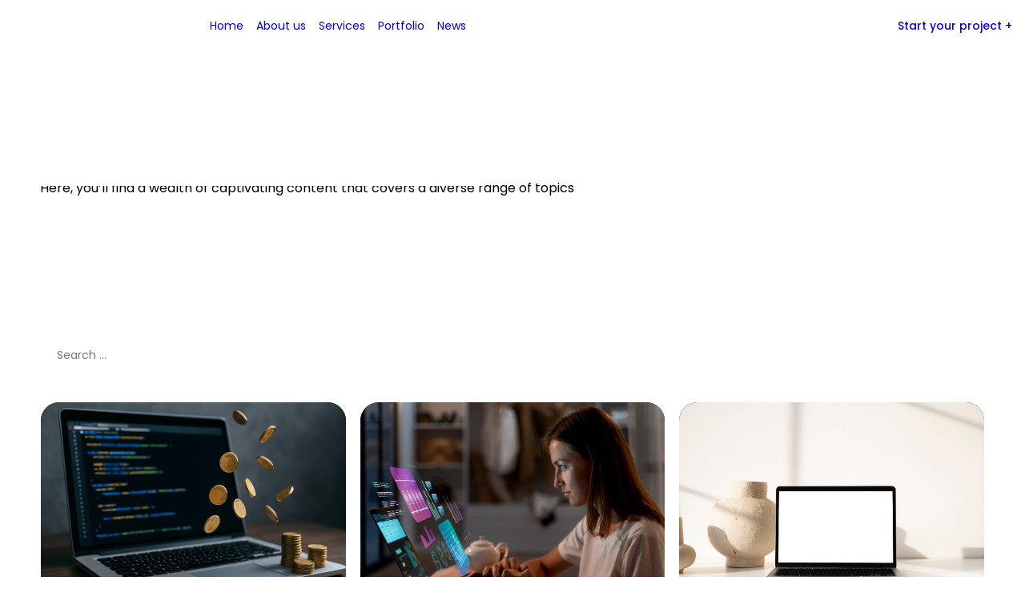

--- FILE ---
content_type: text/html; charset=UTF-8
request_url: https://emotionstudios.net/news-and-articles/wordpress/
body_size: 5749
content:
<!doctype html>
<html lang="en-US">

<head>
	<meta charset="UTF-8" />
	<meta name="viewport" content="width=device-width, initial-scale=1" />
	<link rel="preconnect" href="https://fonts.googleapis.com">
	<link rel="preconnect" href="https://fonts.gstatic.com" crossorigin>
	<link
		href="https://fonts.googleapis.com/css2?family=Poppins:ital,wght@0,100;0,200;0,300;0,400;0,500;0,600;0,700;0,800;0,900;1,100;1,200;1,300;1,400;1,500;1,600;1,700;1,800;1,900&display=swap"
		rel="stylesheet">
	<meta name='robots' content='index, follow, max-image-preview:large, max-snippet:-1, max-video-preview:-1' />
<script id="cookieyes" type="text/javascript" src="https://cdn-cookieyes.com/client_data/298ca9f2bd37c5ec474e9f04/script.js"></script>
	<!-- This site is optimized with the Yoast SEO Premium plugin v24.3 (Yoast SEO v26.3) - https://yoast.com/wordpress/plugins/seo/ -->
	<title>News and articles - EMOTIONStudios</title>
	<meta name="description" content="Explore captivating IT news and articles, covering everything from the latest tech trends to in-depth analyses and industry insights." />
	<link rel="canonical" href="https://emotionstudios.net/news-and-articles/" />
	<meta property="og:locale" content="en_US" />
	<meta property="og:type" content="article" />
	<meta property="og:title" content="News and articles" />
	<meta property="og:description" content="Explore captivating IT news and articles, covering everything from the latest tech trends to in-depth analyses and industry insights." />
	<meta property="og:url" content="https://emotionstudios.net/news-and-articles/" />
	<meta property="og:site_name" content="EMOTIONStudios" />
	<meta property="article:modified_time" content="2025-02-03T15:29:53+00:00" />
	<meta name="twitter:card" content="summary_large_image" />
	<meta name="twitter:label1" content="Est. reading time" />
	<meta name="twitter:data1" content="1 minute" />
	<script type="application/ld+json" class="yoast-schema-graph">{"@context":"https://schema.org","@graph":[{"@type":"WebPage","@id":"https://emotionstudios.net/news-and-articles/","url":"https://emotionstudios.net/news-and-articles/","name":"News and articles - EMOTIONStudios","isPartOf":{"@id":"https://emotionstudios.net/#website"},"datePublished":"2024-10-23T12:19:42+00:00","dateModified":"2025-02-03T15:29:53+00:00","description":"Explore captivating IT news and articles, covering everything from the latest tech trends to in-depth analyses and industry insights.","breadcrumb":{"@id":"https://emotionstudios.net/news-and-articles/#breadcrumb"},"inLanguage":"en-US","potentialAction":[{"@type":"ReadAction","target":["https://emotionstudios.net/news-and-articles/"]}]},{"@type":"BreadcrumbList","@id":"https://emotionstudios.net/news-and-articles/#breadcrumb","itemListElement":[{"@type":"ListItem","position":1,"name":"Home","item":"https://emotionstudios.net/"},{"@type":"ListItem","position":2,"name":"News and articles"}]},{"@type":"WebSite","@id":"https://emotionstudios.net/#website","url":"https://emotionstudios.net/","name":"EMOTIONStudios","description":"","publisher":{"@id":"https://emotionstudios.net/#organization"},"potentialAction":[{"@type":"SearchAction","target":{"@type":"EntryPoint","urlTemplate":"https://emotionstudios.net/?s={search_term_string}"},"query-input":{"@type":"PropertyValueSpecification","valueRequired":true,"valueName":"search_term_string"}}],"inLanguage":"en-US"},{"@type":"Organization","@id":"https://emotionstudios.net/#organization","name":"EMOTIONStudios","url":"https://emotionstudios.net/","logo":{"@type":"ImageObject","inLanguage":"en-US","@id":"https://emotionstudios.net/#/schema/logo/image/","url":"https://emotionstudios.net/wp-content/uploads/2023/05/logo_w.svg","contentUrl":"https://emotionstudios.net/wp-content/uploads/2023/05/logo_w.svg","caption":"EMOTIONStudios"},"image":{"@id":"https://emotionstudios.net/#/schema/logo/image/"}}]}</script>
	<!-- / Yoast SEO Premium plugin. -->


<link rel='dns-prefetch' href='//cdn.jsdelivr.net' />
<link rel='dns-prefetch' href='//use.fontawesome.com' />
<link rel='dns-prefetch' href='//www.googletagmanager.com' />
<style id='wp-img-auto-sizes-contain-inline-css' type='text/css'>
img:is([sizes=auto i],[sizes^="auto," i]){contain-intrinsic-size:3000px 1500px}
/*# sourceURL=wp-img-auto-sizes-contain-inline-css */
</style>
<link rel='stylesheet' id='wp-block-library-css' href='https://emotionstudios.net/wp-includes/css/dist/block-library/style.min.css?ver=6.9' type='text/css' media='all' />
<style id='wp-block-library-inline-css' type='text/css'>
/*wp_block_styles_on_demand_placeholder:69780c72ad861*/
/*# sourceURL=wp-block-library-inline-css */
</style>
<style id='classic-theme-styles-inline-css' type='text/css'>
/*! This file is auto-generated */
.wp-block-button__link{color:#fff;background-color:#32373c;border-radius:9999px;box-shadow:none;text-decoration:none;padding:calc(.667em + 2px) calc(1.333em + 2px);font-size:1.125em}.wp-block-file__button{background:#32373c;color:#fff;text-decoration:none}
/*# sourceURL=/wp-includes/css/classic-themes.min.css */
</style>
<style id='font-awesome-svg-styles-default-inline-css' type='text/css'>
.svg-inline--fa {
  display: inline-block;
  height: 1em;
  overflow: visible;
  vertical-align: -.125em;
}
/*# sourceURL=font-awesome-svg-styles-default-inline-css */
</style>
<link rel='stylesheet' id='font-awesome-svg-styles-css' href='https://emotionstudios.net/wp-content/uploads/font-awesome/v6.6.0/css/svg-with-js.css' type='text/css' media='all' />
<style id='font-awesome-svg-styles-inline-css' type='text/css'>
   .wp-block-font-awesome-icon svg::before,
   .wp-rich-text-font-awesome-icon svg::before {content: unset;}
/*# sourceURL=font-awesome-svg-styles-inline-css */
</style>
<link rel='stylesheet' id='contact-form-7-css' href='https://emotionstudios.net/wp-content/plugins/contact-form-7/includes/css/styles.css?ver=6.1.4' type='text/css' media='all' />
<link rel='stylesheet' id='mxchat-chat-css-css' href='https://emotionstudios.net/wp-content/plugins/mxchat-basic/includes/../css/chat-style.css?ver=2.5.3' type='text/css' media='all' />
<link rel='stylesheet' id='emotionstudios-main-css' href='https://emotionstudios.net/wp-content/themes/emotionstudios/assets/css/style.css?ver=1.0.0' type='text/css' media='all' />
<link rel='stylesheet' id='swiper-css' href='https://cdn.jsdelivr.net/npm/swiper/swiper-bundle.min.css?ver=11.0.7' type='text/css' media='all' />
<link rel='stylesheet' id='font-awesome-official-css' href='https://use.fontawesome.com/releases/v6.6.0/css/all.css' type='text/css' media='all' integrity="sha384-h/hnnw1Bi4nbpD6kE7nYfCXzovi622sY5WBxww8ARKwpdLj5kUWjRuyiXaD1U2JT" crossorigin="anonymous" />
<link rel='stylesheet' id='font-awesome-official-v4shim-css' href='https://use.fontawesome.com/releases/v6.6.0/css/v4-shims.css' type='text/css' media='all' integrity="sha384-Heamg4F/EELwbmnBJapxaWTkcdX/DCrJpYgSshI5BkI7xghn3RvDcpG+1xUJt/7K" crossorigin="anonymous" />
<script type="text/javascript" src="https://emotionstudios.net/wp-includes/js/jquery/jquery.min.js?ver=3.7.1" id="jquery-core-js"></script>
<script type="text/javascript" src="https://emotionstudios.net/wp-includes/js/jquery/jquery-migrate.min.js?ver=3.4.1" id="jquery-migrate-js"></script>
<meta name="generator" content="Site Kit by Google 1.165.0" /><link rel="icon" href="https://emotionstudios.net/wp-content/uploads/2025/02/cropped-cropped-favicon-3-150x150.png" sizes="32x32" />
<link rel="icon" href="https://emotionstudios.net/wp-content/uploads/2025/02/cropped-cropped-favicon-3-300x300.png" sizes="192x192" />
<link rel="apple-touch-icon" href="https://emotionstudios.net/wp-content/uploads/2025/02/cropped-cropped-favicon-3-300x300.png" />
<meta name="msapplication-TileImage" content="https://emotionstudios.net/wp-content/uploads/2025/02/cropped-cropped-favicon-3-300x300.png" />
	<script type='text/javascript'
		src='https://platform-api.sharethis.com/js/sharethis.js#property=646e005758d85b001927bb01&product=inline-share-buttons'
		async='async'></script>
	<script async src="https://www.googletagmanager.com/gtag/js?id=UA-3708406-1"></script>
	<script>
		window.dataLayer = window.dataLayer || [];
		function gtag() { dataLayer.push(arguments); }
		gtag('js', new Date());

		gtag('config', 'UA-3708406-1');
	</script>
</head>

<body class="wp-singular page-template page-template-insights-template page-template-insights-template-php page page-id-13973 wp-custom-logo wp-theme-emotionstudios">
		<div class="gradient-bg">
		<div id="page" class="site">
			
<header id="masthead">
	<div class="site-header m-0-auto">
		
	<a class="site-logo" href="https://emotionstudios.net">
		<span class="custom-logo-link"><img src="https://emotionstudios.net/wp-content/uploads/2023/05/logo_w.svg" class="custom-logo" alt="emotionstudios logo"
				decoding="async"></span>
	</a>
		
	<nav id="site-navigation">
		<div class="primary-menu-container"><ul id="primary-menu-list" class="menu-wrapper"><li id="menu-item-13968" class="menu-item menu-item-type-post_type menu-item-object-page menu-item-home menu-item-13968"><a href="https://emotionstudios.net/">Home</a></li>
<li id="menu-item-13967" class="menu-item menu-item-type-post_type menu-item-object-page menu-item-13967"><a href="https://emotionstudios.net/about-us/">About us</a></li>
<li id="menu-item-13964" class="menu-item menu-item-type-post_type menu-item-object-page menu-item-13964"><a href="https://emotionstudios.net/services/">Services</a></li>
<li id="menu-item-14102" class="menu-item menu-item-type-post_type menu-item-object-page menu-item-14102"><a href="https://emotionstudios.net/case-studies/">Portfolio</a></li>
<li id="menu-item-13974" class="menu-item menu-item-type-post_type menu-item-object-page current-menu-item page_item page-item-13973 current_page_item menu-item-13974"><a href="https://emotionstudios.net/news-and-articles/" aria-current="page">News</a></li>
<li id="menu-item-13966" class="menu-item menu-item-type-post_type menu-item-object-page menu-item-13966"><a href="https://emotionstudios.net/contact/">Start your project +</a></li>
</ul></div>		<a href="#" aria-label="Open Mobile Menu" target="_self" class="hamburger">
			<div class="hamburger-wrapper">
				<span class="line"></span>
				<span class="line"></span>
				<span class="line"></span>
			</div>
		</a>
	</nav><!-- #site-navigation -->
		</div>


</header><!-- #masthead -->
			<div id="content" class="site-content">
				<div id="primary" class="content-area">
					<main id="main" class="site-main">	
<div class="cover-small-module">
		
	<div class="container-1400 m-0-auto">
		<div class="cover-content-wrapper" style="text-align:start;">
			<nav aria-label="Breadcrumbs"></nav>			
						
							<h1 class="heading " aria-label="Main Heading">
					<span class="grey-gradient">News and articles</span>				</h1>
						
							<p class="subtitle" aria-label="Subtitle">Here, you’ll find a wealth of captivating content that covers a diverse range of topics</p>						
					</div>
	</div>
</div>	<div class="container-1400 m-0-auto">
		<div class="flex-container search-filter-wrapper align-items-center">
			<div class="search-insights default-input" >
				<!-- <form action="https://emotionstudios.net/news-and-articles//wordpress"> -->
				<input type="text" name="keyword" value=""
					placeholder="Search ...">
				<span class="clear hide">
					<i class="fas fa-times"></i>
				</span>

				<!-- </form> -->
			</div>
		</div>
	</div>


	<div class="container-1400 m-0-auto">
		<div class="p-relative">
						<div class="blog-wrapper"></div>
		</div>
	</div>

	</main><!-- #main -->
</div><!-- #primary -->
</div><!-- #content -->
<label for="g-recaptcha-response-100000" style="display: none;">Please complete the reCAPTCHA to prove you are
	human</label>
<footer id="colophon" class="site-footer">
	<div class="footer-top flex-container">
		<section class="description-socials">
			<a href="https://emotionstudios.net" class="footer-logo"><img
					src="https://emotionstudios.net/wp-content/themes/emotionstudios/assets/images/logo_w.svg"
					alt="emotionstudios logo"></a>
			<p>We focus on delivering real, impactful solutions—not just following trends. With over a decade of
				experience working alongside industry leaders, we’ve built a reputation for innovation, reliability, and
				precision.
			</p>

			<div class="socials">
				<a href="https://twitter.com/emotion_studios" title="Twitter" target="_blank"><i
						class="fa-brands fa-x-twitter"></i></a>
				<a href="https://www.facebook.com/emotionstudios.net/" title="Facebook" target="_blank"><i
						class="fab fa-facebook"></i></a>
				<a href="https://www.linkedin.com/company/emotionstudios/" title="Linkedin" target="_blank"><i
						class="fab fa-linkedin"></i></a>
				<a href="https://www.instagram.com/emotionstudiosdotnet/" title="Instagram" target="_blank"><i
						class="fab fa-instagram"></i></a>
			</div>
		</section>

		<section class="flex-container flex-column footer-menu">
			<div class="menu-footer-menu-container"><ul class="menu-wrapper"><li id="menu-item-17131" class="menu-item menu-item-type-post_type menu-item-object-page menu-item-home menu-item-17131"><a href="https://emotionstudios.net/">Home</a></li>
<li id="menu-item-17132" class="menu-item menu-item-type-post_type menu-item-object-page menu-item-17132"><a href="https://emotionstudios.net/about-us/">About us</a></li>
<li id="menu-item-17135" class="menu-item menu-item-type-post_type menu-item-object-page menu-item-17135"><a href="https://emotionstudios.net/services/">Services</a></li>
<li id="menu-item-17133" class="menu-item menu-item-type-post_type menu-item-object-page menu-item-17133"><a href="https://emotionstudios.net/case-studies/">Portfolio</a></li>
<li id="menu-item-17134" class="menu-item menu-item-type-post_type menu-item-object-page current-menu-item page_item page-item-13973 current_page_item menu-item-17134"><a href="https://emotionstudios.net/news-and-articles/" aria-current="page">News</a></li>
<li id="menu-item-17136" class="menu-item menu-item-type-post_type menu-item-object-page menu-item-17136"><a href="https://emotionstudios.net/contact/">Contact</a></li>
</ul></div>		</section>

		<section class="flex-container flex-column contact-info">
			<h5 class="title">Get in touch</h5>

			<div class="flex-container flex-column info">
				<div>
					<p><a href="mailto:office@emotionstudios.net">office@emotionstudios.net</a></p>
					<p>US: <a href="tel:+19312699950"> +1 931 269 9950</a></p>
				</div>

				<div class="flex-container flex-column">
					<h6>London</h6>
					<p>Silverstream House, </br>45 Fitzroy St. W1T 6EB,UK</p>
				</div>
				<div class="flex-container flex-column">
					<h6>Cluj-Napoca</h6>
					<p>1 Artarului Street, RO</p>
				</div>
			</div>

		</section>
	</div>

	<div class="footer-bottom">
		<div class="copy">
			<p>&copy; 2026 All right reserved.</p>
		</div>
		<div>
			<a class="privacy" href="https://emotionstudios.net/terms-and-conditions/">Terms & Conditions</a>
			<span> | </span>
			<a class="privacy" href="https://emotionstudios.net/privacy-policy/">Privacy policy</a>
		</div>
	</div><!-- .site-info -->
</footer><!-- #colophon -->

</div><!-- #page -->

<script type="speculationrules">
{"prefetch":[{"source":"document","where":{"and":[{"href_matches":"/*"},{"not":{"href_matches":["/wp-*.php","/wp-admin/*","/wp-content/uploads/*","/wp-content/*","/wp-content/plugins/*","/wp-content/themes/emotionstudios/*","/*\\?(.+)"]}},{"not":{"selector_matches":"a[rel~=\"nofollow\"]"}},{"not":{"selector_matches":".no-prefetch, .no-prefetch a"}}]},"eagerness":"conservative"}]}
</script>
<script type="text/javascript" src="https://emotionstudios.net/wp-includes/js/dist/hooks.min.js?ver=dd5603f07f9220ed27f1" id="wp-hooks-js"></script>
<script type="text/javascript" src="https://emotionstudios.net/wp-includes/js/dist/i18n.min.js?ver=c26c3dc7bed366793375" id="wp-i18n-js"></script>
<script type="text/javascript" id="wp-i18n-js-after">
/* <![CDATA[ */
wp.i18n.setLocaleData( { 'text direction\u0004ltr': [ 'ltr' ] } );
//# sourceURL=wp-i18n-js-after
/* ]]> */
</script>
<script type="text/javascript" src="https://emotionstudios.net/wp-content/plugins/contact-form-7/includes/swv/js/index.js?ver=6.1.4" id="swv-js"></script>
<script type="text/javascript" id="contact-form-7-js-before">
/* <![CDATA[ */
var wpcf7 = {
    "api": {
        "root": "https:\/\/emotionstudios.net\/wp-json\/",
        "namespace": "contact-form-7\/v1"
    },
    "cached": 1
};
//# sourceURL=contact-form-7-js-before
/* ]]> */
</script>
<script type="text/javascript" src="https://emotionstudios.net/wp-content/plugins/contact-form-7/includes/js/index.js?ver=6.1.4" id="contact-form-7-js"></script>
<script type="text/javascript" id="mxchat-chat-js-js-extra">
/* <![CDATA[ */
var mxchatChat = {"ajax_url":"https://emotionstudios.net/wp-admin/admin-ajax.php","nonce":"369222a074","model":"gpt-4o","enable_streaming_toggle":"on","contextual_awareness_toggle":"off","link_target_toggle":"off","rate_limit_message":"Rate limit exceeded. Please try again later.","complianz_toggle":"","user_message_bg_color":"#fff","user_message_font_color":"#212121","bot_message_bg_color":"#212121","bot_message_font_color":"#fff","top_bar_bg_color":"#212121","send_button_font_color":"#212121","close_button_color":"#fff","chatbot_background_color":"#212121","chatbot_bg_color":"#fff","icon_color":"#fff","chat_input_font_color":"#212121","chat_persistence_toggle":"on","appendWidgetToBody":"off","live_agent_message_bg_color":"#ffffff","live_agent_message_font_color":"#333333","chat_toolbar_toggle":"off","mode_indicator_bg_color":"#767676","mode_indicator_font_color":"#ffffff","toolbar_icon_color":"#212121","use_pinecone":"0","email_collection_enabled":"","initial_email_state":null,"skip_email_check":"1","pinecone_enabled":""};
//# sourceURL=mxchat-chat-js-js-extra
/* ]]> */
</script>
<script type="text/javascript" src="https://emotionstudios.net/wp-content/plugins/mxchat-basic/includes/../js/chat-script.js?ver=2.5.3" id="mxchat-chat-js-js"></script>
<script type="text/javascript" src="https://cdn.jsdelivr.net/npm/gsap@3.14.2/dist/gsap.min.js?ver=3.14.2" id="gsap-js"></script>
<script type="text/javascript" src="https://cdn.jsdelivr.net/npm/gsap@3.14.2/dist/ScrollTrigger.min.js?ver=3.14.2" id="gsap-scrolltrigger-js"></script>
<script type="text/javascript" src="https://emotionstudios.net/wp-content/themes/emotionstudios/assets/js/libraries/dayjs.min.js?ver=1.11.10" id="dayjs-js"></script>
<script type="text/javascript" src="https://emotionstudios.net/wp-content/themes/emotionstudios/assets/js/libraries/swiper.min.js?ver=11.0.7" id="swiper-js"></script>
<script type="text/javascript" src="https://emotionstudios.net/wp-content/themes/emotionstudios/assets/js/main.js?ver=1.0.0" id="emotionstudios-main-js"></script>
<script type="text/javascript" src="https://emotionstudios.net/wp-content/themes/emotionstudios/assets/js/gsap.js?ver=1.0.0" id="emotionstudios-gsap-js"></script>
<script type="text/javascript" src="https://emotionstudios.net/wp-content/themes/emotionstudios/assets/js/header.js?ver=1.0.0" id="emotionstudios-header-js"></script>
<script type="text/javascript" id="emotionstudios-articles-search-js-extra">
/* <![CDATA[ */
var ajax_articles_api_obj = {"ajax_url":"https://emotionstudios.net/wp-admin/admin-ajax.php","articles_ajax_nonce":"66baae42fa"};
//# sourceURL=emotionstudios-articles-search-js-extra
/* ]]> */
</script>
<script type="text/javascript" src="https://emotionstudios.net/wp-content/themes/emotionstudios/assets/js/articles-search.js?ver=1.0.0" id="emotionstudios-articles-search-js"></script>
<script type="text/javascript" src="https://www.google.com/recaptcha/api.js?render=6LfPd9IqAAAAALTCwL9vwnFBeN4FF9SwLgs1vYCa&amp;ver=3.0" id="google-recaptcha-js"></script>
<script type="text/javascript" src="https://emotionstudios.net/wp-includes/js/dist/vendor/wp-polyfill.min.js?ver=3.15.0" id="wp-polyfill-js"></script>
<script type="text/javascript" id="wpcf7-recaptcha-js-before">
/* <![CDATA[ */
var wpcf7_recaptcha = {
    "sitekey": "6LfPd9IqAAAAALTCwL9vwnFBeN4FF9SwLgs1vYCa",
    "actions": {
        "homepage": "homepage",
        "contactform": "contactform"
    }
};
//# sourceURL=wpcf7-recaptcha-js-before
/* ]]> */
</script>
<script type="text/javascript" src="https://emotionstudios.net/wp-content/plugins/contact-form-7/modules/recaptcha/index.js?ver=6.1.4" id="wpcf7-recaptcha-js"></script>
</div>
</body>

</html>
<!--
Performance optimized by W3 Total Cache. Learn more: https://www.boldgrid.com/w3-total-cache/


Served from: emotionstudios.net @ 2026-01-27 00:53:06 by W3 Total Cache
-->

--- FILE ---
content_type: text/html; charset=utf-8
request_url: https://www.google.com/recaptcha/api2/anchor?ar=1&k=6LfPd9IqAAAAALTCwL9vwnFBeN4FF9SwLgs1vYCa&co=aHR0cHM6Ly9lbW90aW9uc3R1ZGlvcy5uZXQ6NDQz&hl=en&v=N67nZn4AqZkNcbeMu4prBgzg&size=invisible&anchor-ms=20000&execute-ms=30000&cb=25vii4qwx7h
body_size: 49028
content:
<!DOCTYPE HTML><html dir="ltr" lang="en"><head><meta http-equiv="Content-Type" content="text/html; charset=UTF-8">
<meta http-equiv="X-UA-Compatible" content="IE=edge">
<title>reCAPTCHA</title>
<style type="text/css">
/* cyrillic-ext */
@font-face {
  font-family: 'Roboto';
  font-style: normal;
  font-weight: 400;
  font-stretch: 100%;
  src: url(//fonts.gstatic.com/s/roboto/v48/KFO7CnqEu92Fr1ME7kSn66aGLdTylUAMa3GUBHMdazTgWw.woff2) format('woff2');
  unicode-range: U+0460-052F, U+1C80-1C8A, U+20B4, U+2DE0-2DFF, U+A640-A69F, U+FE2E-FE2F;
}
/* cyrillic */
@font-face {
  font-family: 'Roboto';
  font-style: normal;
  font-weight: 400;
  font-stretch: 100%;
  src: url(//fonts.gstatic.com/s/roboto/v48/KFO7CnqEu92Fr1ME7kSn66aGLdTylUAMa3iUBHMdazTgWw.woff2) format('woff2');
  unicode-range: U+0301, U+0400-045F, U+0490-0491, U+04B0-04B1, U+2116;
}
/* greek-ext */
@font-face {
  font-family: 'Roboto';
  font-style: normal;
  font-weight: 400;
  font-stretch: 100%;
  src: url(//fonts.gstatic.com/s/roboto/v48/KFO7CnqEu92Fr1ME7kSn66aGLdTylUAMa3CUBHMdazTgWw.woff2) format('woff2');
  unicode-range: U+1F00-1FFF;
}
/* greek */
@font-face {
  font-family: 'Roboto';
  font-style: normal;
  font-weight: 400;
  font-stretch: 100%;
  src: url(//fonts.gstatic.com/s/roboto/v48/KFO7CnqEu92Fr1ME7kSn66aGLdTylUAMa3-UBHMdazTgWw.woff2) format('woff2');
  unicode-range: U+0370-0377, U+037A-037F, U+0384-038A, U+038C, U+038E-03A1, U+03A3-03FF;
}
/* math */
@font-face {
  font-family: 'Roboto';
  font-style: normal;
  font-weight: 400;
  font-stretch: 100%;
  src: url(//fonts.gstatic.com/s/roboto/v48/KFO7CnqEu92Fr1ME7kSn66aGLdTylUAMawCUBHMdazTgWw.woff2) format('woff2');
  unicode-range: U+0302-0303, U+0305, U+0307-0308, U+0310, U+0312, U+0315, U+031A, U+0326-0327, U+032C, U+032F-0330, U+0332-0333, U+0338, U+033A, U+0346, U+034D, U+0391-03A1, U+03A3-03A9, U+03B1-03C9, U+03D1, U+03D5-03D6, U+03F0-03F1, U+03F4-03F5, U+2016-2017, U+2034-2038, U+203C, U+2040, U+2043, U+2047, U+2050, U+2057, U+205F, U+2070-2071, U+2074-208E, U+2090-209C, U+20D0-20DC, U+20E1, U+20E5-20EF, U+2100-2112, U+2114-2115, U+2117-2121, U+2123-214F, U+2190, U+2192, U+2194-21AE, U+21B0-21E5, U+21F1-21F2, U+21F4-2211, U+2213-2214, U+2216-22FF, U+2308-230B, U+2310, U+2319, U+231C-2321, U+2336-237A, U+237C, U+2395, U+239B-23B7, U+23D0, U+23DC-23E1, U+2474-2475, U+25AF, U+25B3, U+25B7, U+25BD, U+25C1, U+25CA, U+25CC, U+25FB, U+266D-266F, U+27C0-27FF, U+2900-2AFF, U+2B0E-2B11, U+2B30-2B4C, U+2BFE, U+3030, U+FF5B, U+FF5D, U+1D400-1D7FF, U+1EE00-1EEFF;
}
/* symbols */
@font-face {
  font-family: 'Roboto';
  font-style: normal;
  font-weight: 400;
  font-stretch: 100%;
  src: url(//fonts.gstatic.com/s/roboto/v48/KFO7CnqEu92Fr1ME7kSn66aGLdTylUAMaxKUBHMdazTgWw.woff2) format('woff2');
  unicode-range: U+0001-000C, U+000E-001F, U+007F-009F, U+20DD-20E0, U+20E2-20E4, U+2150-218F, U+2190, U+2192, U+2194-2199, U+21AF, U+21E6-21F0, U+21F3, U+2218-2219, U+2299, U+22C4-22C6, U+2300-243F, U+2440-244A, U+2460-24FF, U+25A0-27BF, U+2800-28FF, U+2921-2922, U+2981, U+29BF, U+29EB, U+2B00-2BFF, U+4DC0-4DFF, U+FFF9-FFFB, U+10140-1018E, U+10190-1019C, U+101A0, U+101D0-101FD, U+102E0-102FB, U+10E60-10E7E, U+1D2C0-1D2D3, U+1D2E0-1D37F, U+1F000-1F0FF, U+1F100-1F1AD, U+1F1E6-1F1FF, U+1F30D-1F30F, U+1F315, U+1F31C, U+1F31E, U+1F320-1F32C, U+1F336, U+1F378, U+1F37D, U+1F382, U+1F393-1F39F, U+1F3A7-1F3A8, U+1F3AC-1F3AF, U+1F3C2, U+1F3C4-1F3C6, U+1F3CA-1F3CE, U+1F3D4-1F3E0, U+1F3ED, U+1F3F1-1F3F3, U+1F3F5-1F3F7, U+1F408, U+1F415, U+1F41F, U+1F426, U+1F43F, U+1F441-1F442, U+1F444, U+1F446-1F449, U+1F44C-1F44E, U+1F453, U+1F46A, U+1F47D, U+1F4A3, U+1F4B0, U+1F4B3, U+1F4B9, U+1F4BB, U+1F4BF, U+1F4C8-1F4CB, U+1F4D6, U+1F4DA, U+1F4DF, U+1F4E3-1F4E6, U+1F4EA-1F4ED, U+1F4F7, U+1F4F9-1F4FB, U+1F4FD-1F4FE, U+1F503, U+1F507-1F50B, U+1F50D, U+1F512-1F513, U+1F53E-1F54A, U+1F54F-1F5FA, U+1F610, U+1F650-1F67F, U+1F687, U+1F68D, U+1F691, U+1F694, U+1F698, U+1F6AD, U+1F6B2, U+1F6B9-1F6BA, U+1F6BC, U+1F6C6-1F6CF, U+1F6D3-1F6D7, U+1F6E0-1F6EA, U+1F6F0-1F6F3, U+1F6F7-1F6FC, U+1F700-1F7FF, U+1F800-1F80B, U+1F810-1F847, U+1F850-1F859, U+1F860-1F887, U+1F890-1F8AD, U+1F8B0-1F8BB, U+1F8C0-1F8C1, U+1F900-1F90B, U+1F93B, U+1F946, U+1F984, U+1F996, U+1F9E9, U+1FA00-1FA6F, U+1FA70-1FA7C, U+1FA80-1FA89, U+1FA8F-1FAC6, U+1FACE-1FADC, U+1FADF-1FAE9, U+1FAF0-1FAF8, U+1FB00-1FBFF;
}
/* vietnamese */
@font-face {
  font-family: 'Roboto';
  font-style: normal;
  font-weight: 400;
  font-stretch: 100%;
  src: url(//fonts.gstatic.com/s/roboto/v48/KFO7CnqEu92Fr1ME7kSn66aGLdTylUAMa3OUBHMdazTgWw.woff2) format('woff2');
  unicode-range: U+0102-0103, U+0110-0111, U+0128-0129, U+0168-0169, U+01A0-01A1, U+01AF-01B0, U+0300-0301, U+0303-0304, U+0308-0309, U+0323, U+0329, U+1EA0-1EF9, U+20AB;
}
/* latin-ext */
@font-face {
  font-family: 'Roboto';
  font-style: normal;
  font-weight: 400;
  font-stretch: 100%;
  src: url(//fonts.gstatic.com/s/roboto/v48/KFO7CnqEu92Fr1ME7kSn66aGLdTylUAMa3KUBHMdazTgWw.woff2) format('woff2');
  unicode-range: U+0100-02BA, U+02BD-02C5, U+02C7-02CC, U+02CE-02D7, U+02DD-02FF, U+0304, U+0308, U+0329, U+1D00-1DBF, U+1E00-1E9F, U+1EF2-1EFF, U+2020, U+20A0-20AB, U+20AD-20C0, U+2113, U+2C60-2C7F, U+A720-A7FF;
}
/* latin */
@font-face {
  font-family: 'Roboto';
  font-style: normal;
  font-weight: 400;
  font-stretch: 100%;
  src: url(//fonts.gstatic.com/s/roboto/v48/KFO7CnqEu92Fr1ME7kSn66aGLdTylUAMa3yUBHMdazQ.woff2) format('woff2');
  unicode-range: U+0000-00FF, U+0131, U+0152-0153, U+02BB-02BC, U+02C6, U+02DA, U+02DC, U+0304, U+0308, U+0329, U+2000-206F, U+20AC, U+2122, U+2191, U+2193, U+2212, U+2215, U+FEFF, U+FFFD;
}
/* cyrillic-ext */
@font-face {
  font-family: 'Roboto';
  font-style: normal;
  font-weight: 500;
  font-stretch: 100%;
  src: url(//fonts.gstatic.com/s/roboto/v48/KFO7CnqEu92Fr1ME7kSn66aGLdTylUAMa3GUBHMdazTgWw.woff2) format('woff2');
  unicode-range: U+0460-052F, U+1C80-1C8A, U+20B4, U+2DE0-2DFF, U+A640-A69F, U+FE2E-FE2F;
}
/* cyrillic */
@font-face {
  font-family: 'Roboto';
  font-style: normal;
  font-weight: 500;
  font-stretch: 100%;
  src: url(//fonts.gstatic.com/s/roboto/v48/KFO7CnqEu92Fr1ME7kSn66aGLdTylUAMa3iUBHMdazTgWw.woff2) format('woff2');
  unicode-range: U+0301, U+0400-045F, U+0490-0491, U+04B0-04B1, U+2116;
}
/* greek-ext */
@font-face {
  font-family: 'Roboto';
  font-style: normal;
  font-weight: 500;
  font-stretch: 100%;
  src: url(//fonts.gstatic.com/s/roboto/v48/KFO7CnqEu92Fr1ME7kSn66aGLdTylUAMa3CUBHMdazTgWw.woff2) format('woff2');
  unicode-range: U+1F00-1FFF;
}
/* greek */
@font-face {
  font-family: 'Roboto';
  font-style: normal;
  font-weight: 500;
  font-stretch: 100%;
  src: url(//fonts.gstatic.com/s/roboto/v48/KFO7CnqEu92Fr1ME7kSn66aGLdTylUAMa3-UBHMdazTgWw.woff2) format('woff2');
  unicode-range: U+0370-0377, U+037A-037F, U+0384-038A, U+038C, U+038E-03A1, U+03A3-03FF;
}
/* math */
@font-face {
  font-family: 'Roboto';
  font-style: normal;
  font-weight: 500;
  font-stretch: 100%;
  src: url(//fonts.gstatic.com/s/roboto/v48/KFO7CnqEu92Fr1ME7kSn66aGLdTylUAMawCUBHMdazTgWw.woff2) format('woff2');
  unicode-range: U+0302-0303, U+0305, U+0307-0308, U+0310, U+0312, U+0315, U+031A, U+0326-0327, U+032C, U+032F-0330, U+0332-0333, U+0338, U+033A, U+0346, U+034D, U+0391-03A1, U+03A3-03A9, U+03B1-03C9, U+03D1, U+03D5-03D6, U+03F0-03F1, U+03F4-03F5, U+2016-2017, U+2034-2038, U+203C, U+2040, U+2043, U+2047, U+2050, U+2057, U+205F, U+2070-2071, U+2074-208E, U+2090-209C, U+20D0-20DC, U+20E1, U+20E5-20EF, U+2100-2112, U+2114-2115, U+2117-2121, U+2123-214F, U+2190, U+2192, U+2194-21AE, U+21B0-21E5, U+21F1-21F2, U+21F4-2211, U+2213-2214, U+2216-22FF, U+2308-230B, U+2310, U+2319, U+231C-2321, U+2336-237A, U+237C, U+2395, U+239B-23B7, U+23D0, U+23DC-23E1, U+2474-2475, U+25AF, U+25B3, U+25B7, U+25BD, U+25C1, U+25CA, U+25CC, U+25FB, U+266D-266F, U+27C0-27FF, U+2900-2AFF, U+2B0E-2B11, U+2B30-2B4C, U+2BFE, U+3030, U+FF5B, U+FF5D, U+1D400-1D7FF, U+1EE00-1EEFF;
}
/* symbols */
@font-face {
  font-family: 'Roboto';
  font-style: normal;
  font-weight: 500;
  font-stretch: 100%;
  src: url(//fonts.gstatic.com/s/roboto/v48/KFO7CnqEu92Fr1ME7kSn66aGLdTylUAMaxKUBHMdazTgWw.woff2) format('woff2');
  unicode-range: U+0001-000C, U+000E-001F, U+007F-009F, U+20DD-20E0, U+20E2-20E4, U+2150-218F, U+2190, U+2192, U+2194-2199, U+21AF, U+21E6-21F0, U+21F3, U+2218-2219, U+2299, U+22C4-22C6, U+2300-243F, U+2440-244A, U+2460-24FF, U+25A0-27BF, U+2800-28FF, U+2921-2922, U+2981, U+29BF, U+29EB, U+2B00-2BFF, U+4DC0-4DFF, U+FFF9-FFFB, U+10140-1018E, U+10190-1019C, U+101A0, U+101D0-101FD, U+102E0-102FB, U+10E60-10E7E, U+1D2C0-1D2D3, U+1D2E0-1D37F, U+1F000-1F0FF, U+1F100-1F1AD, U+1F1E6-1F1FF, U+1F30D-1F30F, U+1F315, U+1F31C, U+1F31E, U+1F320-1F32C, U+1F336, U+1F378, U+1F37D, U+1F382, U+1F393-1F39F, U+1F3A7-1F3A8, U+1F3AC-1F3AF, U+1F3C2, U+1F3C4-1F3C6, U+1F3CA-1F3CE, U+1F3D4-1F3E0, U+1F3ED, U+1F3F1-1F3F3, U+1F3F5-1F3F7, U+1F408, U+1F415, U+1F41F, U+1F426, U+1F43F, U+1F441-1F442, U+1F444, U+1F446-1F449, U+1F44C-1F44E, U+1F453, U+1F46A, U+1F47D, U+1F4A3, U+1F4B0, U+1F4B3, U+1F4B9, U+1F4BB, U+1F4BF, U+1F4C8-1F4CB, U+1F4D6, U+1F4DA, U+1F4DF, U+1F4E3-1F4E6, U+1F4EA-1F4ED, U+1F4F7, U+1F4F9-1F4FB, U+1F4FD-1F4FE, U+1F503, U+1F507-1F50B, U+1F50D, U+1F512-1F513, U+1F53E-1F54A, U+1F54F-1F5FA, U+1F610, U+1F650-1F67F, U+1F687, U+1F68D, U+1F691, U+1F694, U+1F698, U+1F6AD, U+1F6B2, U+1F6B9-1F6BA, U+1F6BC, U+1F6C6-1F6CF, U+1F6D3-1F6D7, U+1F6E0-1F6EA, U+1F6F0-1F6F3, U+1F6F7-1F6FC, U+1F700-1F7FF, U+1F800-1F80B, U+1F810-1F847, U+1F850-1F859, U+1F860-1F887, U+1F890-1F8AD, U+1F8B0-1F8BB, U+1F8C0-1F8C1, U+1F900-1F90B, U+1F93B, U+1F946, U+1F984, U+1F996, U+1F9E9, U+1FA00-1FA6F, U+1FA70-1FA7C, U+1FA80-1FA89, U+1FA8F-1FAC6, U+1FACE-1FADC, U+1FADF-1FAE9, U+1FAF0-1FAF8, U+1FB00-1FBFF;
}
/* vietnamese */
@font-face {
  font-family: 'Roboto';
  font-style: normal;
  font-weight: 500;
  font-stretch: 100%;
  src: url(//fonts.gstatic.com/s/roboto/v48/KFO7CnqEu92Fr1ME7kSn66aGLdTylUAMa3OUBHMdazTgWw.woff2) format('woff2');
  unicode-range: U+0102-0103, U+0110-0111, U+0128-0129, U+0168-0169, U+01A0-01A1, U+01AF-01B0, U+0300-0301, U+0303-0304, U+0308-0309, U+0323, U+0329, U+1EA0-1EF9, U+20AB;
}
/* latin-ext */
@font-face {
  font-family: 'Roboto';
  font-style: normal;
  font-weight: 500;
  font-stretch: 100%;
  src: url(//fonts.gstatic.com/s/roboto/v48/KFO7CnqEu92Fr1ME7kSn66aGLdTylUAMa3KUBHMdazTgWw.woff2) format('woff2');
  unicode-range: U+0100-02BA, U+02BD-02C5, U+02C7-02CC, U+02CE-02D7, U+02DD-02FF, U+0304, U+0308, U+0329, U+1D00-1DBF, U+1E00-1E9F, U+1EF2-1EFF, U+2020, U+20A0-20AB, U+20AD-20C0, U+2113, U+2C60-2C7F, U+A720-A7FF;
}
/* latin */
@font-face {
  font-family: 'Roboto';
  font-style: normal;
  font-weight: 500;
  font-stretch: 100%;
  src: url(//fonts.gstatic.com/s/roboto/v48/KFO7CnqEu92Fr1ME7kSn66aGLdTylUAMa3yUBHMdazQ.woff2) format('woff2');
  unicode-range: U+0000-00FF, U+0131, U+0152-0153, U+02BB-02BC, U+02C6, U+02DA, U+02DC, U+0304, U+0308, U+0329, U+2000-206F, U+20AC, U+2122, U+2191, U+2193, U+2212, U+2215, U+FEFF, U+FFFD;
}
/* cyrillic-ext */
@font-face {
  font-family: 'Roboto';
  font-style: normal;
  font-weight: 900;
  font-stretch: 100%;
  src: url(//fonts.gstatic.com/s/roboto/v48/KFO7CnqEu92Fr1ME7kSn66aGLdTylUAMa3GUBHMdazTgWw.woff2) format('woff2');
  unicode-range: U+0460-052F, U+1C80-1C8A, U+20B4, U+2DE0-2DFF, U+A640-A69F, U+FE2E-FE2F;
}
/* cyrillic */
@font-face {
  font-family: 'Roboto';
  font-style: normal;
  font-weight: 900;
  font-stretch: 100%;
  src: url(//fonts.gstatic.com/s/roboto/v48/KFO7CnqEu92Fr1ME7kSn66aGLdTylUAMa3iUBHMdazTgWw.woff2) format('woff2');
  unicode-range: U+0301, U+0400-045F, U+0490-0491, U+04B0-04B1, U+2116;
}
/* greek-ext */
@font-face {
  font-family: 'Roboto';
  font-style: normal;
  font-weight: 900;
  font-stretch: 100%;
  src: url(//fonts.gstatic.com/s/roboto/v48/KFO7CnqEu92Fr1ME7kSn66aGLdTylUAMa3CUBHMdazTgWw.woff2) format('woff2');
  unicode-range: U+1F00-1FFF;
}
/* greek */
@font-face {
  font-family: 'Roboto';
  font-style: normal;
  font-weight: 900;
  font-stretch: 100%;
  src: url(//fonts.gstatic.com/s/roboto/v48/KFO7CnqEu92Fr1ME7kSn66aGLdTylUAMa3-UBHMdazTgWw.woff2) format('woff2');
  unicode-range: U+0370-0377, U+037A-037F, U+0384-038A, U+038C, U+038E-03A1, U+03A3-03FF;
}
/* math */
@font-face {
  font-family: 'Roboto';
  font-style: normal;
  font-weight: 900;
  font-stretch: 100%;
  src: url(//fonts.gstatic.com/s/roboto/v48/KFO7CnqEu92Fr1ME7kSn66aGLdTylUAMawCUBHMdazTgWw.woff2) format('woff2');
  unicode-range: U+0302-0303, U+0305, U+0307-0308, U+0310, U+0312, U+0315, U+031A, U+0326-0327, U+032C, U+032F-0330, U+0332-0333, U+0338, U+033A, U+0346, U+034D, U+0391-03A1, U+03A3-03A9, U+03B1-03C9, U+03D1, U+03D5-03D6, U+03F0-03F1, U+03F4-03F5, U+2016-2017, U+2034-2038, U+203C, U+2040, U+2043, U+2047, U+2050, U+2057, U+205F, U+2070-2071, U+2074-208E, U+2090-209C, U+20D0-20DC, U+20E1, U+20E5-20EF, U+2100-2112, U+2114-2115, U+2117-2121, U+2123-214F, U+2190, U+2192, U+2194-21AE, U+21B0-21E5, U+21F1-21F2, U+21F4-2211, U+2213-2214, U+2216-22FF, U+2308-230B, U+2310, U+2319, U+231C-2321, U+2336-237A, U+237C, U+2395, U+239B-23B7, U+23D0, U+23DC-23E1, U+2474-2475, U+25AF, U+25B3, U+25B7, U+25BD, U+25C1, U+25CA, U+25CC, U+25FB, U+266D-266F, U+27C0-27FF, U+2900-2AFF, U+2B0E-2B11, U+2B30-2B4C, U+2BFE, U+3030, U+FF5B, U+FF5D, U+1D400-1D7FF, U+1EE00-1EEFF;
}
/* symbols */
@font-face {
  font-family: 'Roboto';
  font-style: normal;
  font-weight: 900;
  font-stretch: 100%;
  src: url(//fonts.gstatic.com/s/roboto/v48/KFO7CnqEu92Fr1ME7kSn66aGLdTylUAMaxKUBHMdazTgWw.woff2) format('woff2');
  unicode-range: U+0001-000C, U+000E-001F, U+007F-009F, U+20DD-20E0, U+20E2-20E4, U+2150-218F, U+2190, U+2192, U+2194-2199, U+21AF, U+21E6-21F0, U+21F3, U+2218-2219, U+2299, U+22C4-22C6, U+2300-243F, U+2440-244A, U+2460-24FF, U+25A0-27BF, U+2800-28FF, U+2921-2922, U+2981, U+29BF, U+29EB, U+2B00-2BFF, U+4DC0-4DFF, U+FFF9-FFFB, U+10140-1018E, U+10190-1019C, U+101A0, U+101D0-101FD, U+102E0-102FB, U+10E60-10E7E, U+1D2C0-1D2D3, U+1D2E0-1D37F, U+1F000-1F0FF, U+1F100-1F1AD, U+1F1E6-1F1FF, U+1F30D-1F30F, U+1F315, U+1F31C, U+1F31E, U+1F320-1F32C, U+1F336, U+1F378, U+1F37D, U+1F382, U+1F393-1F39F, U+1F3A7-1F3A8, U+1F3AC-1F3AF, U+1F3C2, U+1F3C4-1F3C6, U+1F3CA-1F3CE, U+1F3D4-1F3E0, U+1F3ED, U+1F3F1-1F3F3, U+1F3F5-1F3F7, U+1F408, U+1F415, U+1F41F, U+1F426, U+1F43F, U+1F441-1F442, U+1F444, U+1F446-1F449, U+1F44C-1F44E, U+1F453, U+1F46A, U+1F47D, U+1F4A3, U+1F4B0, U+1F4B3, U+1F4B9, U+1F4BB, U+1F4BF, U+1F4C8-1F4CB, U+1F4D6, U+1F4DA, U+1F4DF, U+1F4E3-1F4E6, U+1F4EA-1F4ED, U+1F4F7, U+1F4F9-1F4FB, U+1F4FD-1F4FE, U+1F503, U+1F507-1F50B, U+1F50D, U+1F512-1F513, U+1F53E-1F54A, U+1F54F-1F5FA, U+1F610, U+1F650-1F67F, U+1F687, U+1F68D, U+1F691, U+1F694, U+1F698, U+1F6AD, U+1F6B2, U+1F6B9-1F6BA, U+1F6BC, U+1F6C6-1F6CF, U+1F6D3-1F6D7, U+1F6E0-1F6EA, U+1F6F0-1F6F3, U+1F6F7-1F6FC, U+1F700-1F7FF, U+1F800-1F80B, U+1F810-1F847, U+1F850-1F859, U+1F860-1F887, U+1F890-1F8AD, U+1F8B0-1F8BB, U+1F8C0-1F8C1, U+1F900-1F90B, U+1F93B, U+1F946, U+1F984, U+1F996, U+1F9E9, U+1FA00-1FA6F, U+1FA70-1FA7C, U+1FA80-1FA89, U+1FA8F-1FAC6, U+1FACE-1FADC, U+1FADF-1FAE9, U+1FAF0-1FAF8, U+1FB00-1FBFF;
}
/* vietnamese */
@font-face {
  font-family: 'Roboto';
  font-style: normal;
  font-weight: 900;
  font-stretch: 100%;
  src: url(//fonts.gstatic.com/s/roboto/v48/KFO7CnqEu92Fr1ME7kSn66aGLdTylUAMa3OUBHMdazTgWw.woff2) format('woff2');
  unicode-range: U+0102-0103, U+0110-0111, U+0128-0129, U+0168-0169, U+01A0-01A1, U+01AF-01B0, U+0300-0301, U+0303-0304, U+0308-0309, U+0323, U+0329, U+1EA0-1EF9, U+20AB;
}
/* latin-ext */
@font-face {
  font-family: 'Roboto';
  font-style: normal;
  font-weight: 900;
  font-stretch: 100%;
  src: url(//fonts.gstatic.com/s/roboto/v48/KFO7CnqEu92Fr1ME7kSn66aGLdTylUAMa3KUBHMdazTgWw.woff2) format('woff2');
  unicode-range: U+0100-02BA, U+02BD-02C5, U+02C7-02CC, U+02CE-02D7, U+02DD-02FF, U+0304, U+0308, U+0329, U+1D00-1DBF, U+1E00-1E9F, U+1EF2-1EFF, U+2020, U+20A0-20AB, U+20AD-20C0, U+2113, U+2C60-2C7F, U+A720-A7FF;
}
/* latin */
@font-face {
  font-family: 'Roboto';
  font-style: normal;
  font-weight: 900;
  font-stretch: 100%;
  src: url(//fonts.gstatic.com/s/roboto/v48/KFO7CnqEu92Fr1ME7kSn66aGLdTylUAMa3yUBHMdazQ.woff2) format('woff2');
  unicode-range: U+0000-00FF, U+0131, U+0152-0153, U+02BB-02BC, U+02C6, U+02DA, U+02DC, U+0304, U+0308, U+0329, U+2000-206F, U+20AC, U+2122, U+2191, U+2193, U+2212, U+2215, U+FEFF, U+FFFD;
}

</style>
<link rel="stylesheet" type="text/css" href="https://www.gstatic.com/recaptcha/releases/N67nZn4AqZkNcbeMu4prBgzg/styles__ltr.css">
<script nonce="qKyqbmKy4KvsSWNwWPrhWw" type="text/javascript">window['__recaptcha_api'] = 'https://www.google.com/recaptcha/api2/';</script>
<script type="text/javascript" src="https://www.gstatic.com/recaptcha/releases/N67nZn4AqZkNcbeMu4prBgzg/recaptcha__en.js" nonce="qKyqbmKy4KvsSWNwWPrhWw">
      
    </script></head>
<body><div id="rc-anchor-alert" class="rc-anchor-alert"></div>
<input type="hidden" id="recaptcha-token" value="[base64]">
<script type="text/javascript" nonce="qKyqbmKy4KvsSWNwWPrhWw">
      recaptcha.anchor.Main.init("[\x22ainput\x22,[\x22bgdata\x22,\x22\x22,\[base64]/[base64]/[base64]/ZyhXLGgpOnEoW04sMjEsbF0sVywwKSxoKSxmYWxzZSxmYWxzZSl9Y2F0Y2goayl7RygzNTgsVyk/[base64]/[base64]/[base64]/[base64]/[base64]/[base64]/[base64]/bmV3IEJbT10oRFswXSk6dz09Mj9uZXcgQltPXShEWzBdLERbMV0pOnc9PTM/bmV3IEJbT10oRFswXSxEWzFdLERbMl0pOnc9PTQ/[base64]/[base64]/[base64]/[base64]/[base64]\\u003d\x22,\[base64]\\u003d\\u003d\x22,\x22IEnCpcO1ZwzDuTwUworCnsKBwrMqw6bDicK/QsOnYG/[base64]/[base64]/[base64]/Cs3QyawlsDxfDmsO6w6jDh8Kkw7pKbMOdVXF9wqXDnBFww77DlcK7GRTDgMKqwoI6IEPCpSJVw6gmwqLCsko+csO3fkxPw6QcBMKhwoUYwo18W8OAf8OGw5RnAzbDpEPCucKxE8KYGMKBCMKFw5vCq8KCwoAww5HDo14Hw5XDjAvCuWNnw7EfFcKFHi/CpsOwwoDDo8OXdcKdWMKpB10+w6BcwroHNsOlw53DgUvDmDhXC8KQPsKzwqDCnMKwworCg8OiwoPCvsK7XsOUMiURN8KwJ1PDl8OGw7w0eT4tHGvDisKSw63Dgz1kw6Zdw6Y/[base64]/wp3Dn8KywrfCrwIAwpvDpMODOB4Vwr/[base64]/Dn8KHw7jCk8KFNQFjwoMxwpTCnsKIw7oQOcKwOW7CscOHwoDCgcOpwrfCox/[base64]/CjGLChntpw4MvCUrCv8Olwpl1wqTDiG82KsK8NsK/[base64]/w6/DtW52w70sw7A0VFzDi1sZw7PDn8OCP8Klw4BbBwNoOirDscKZNXrCosO3QnNewrTCq3QVwpbDocKXW8KIw4fCjcOHD38CK8O4w6AmU8OILH8FJcOew5bCosOPw43Cg8KEKcOYwrB0B8Kgwr/CtQ/Dt8OSe3TCgSYhwqZiwpPCv8Olw6ZWRX/Dk8O/JRV8EkR8w5jDomp1w5fCj8KXUsOnM3h3w6gyBMKmwrPCusOpwqjCu8OBakJdIBNYL3FGwqjDvWhDe8Oawo0AwoI/KcKOEcK3C8KJw7zDlcKVKMO1wp/CssKtw6dNw4o8w6QGbsKqeWMwwpPDpsOzwoHCkcOuwoTDuV7Cg3/DssOawpd+wrjCqcKbdsKAwo5RQ8O9w5HCmCUUK8KOwoYAw5kvwpfDmcKhwoldOcKKeMKDwqvDlg/ClW/DuFpwaTQKIV7CosKDNsO6DUxeFGXDrhVTJQ89w58VU1nDjCo4HSrCgwdOwrJ0wq9VPcOlQcOawqHDssOff8KTw5UfLy4wR8KfwpXDocOEwp5vw7Exw5zCv8KhbcO0wropb8Kewo4qw5/ChMOGw71sDMK+K8OVRMOKw7d3w49Aw4p1w6TCrSs9w5TCjcKow5lgA8KvBRrCr8K/cS/CoEvDu8ObwrLDlHMxw5TCl8OzXMOQS8O+wrQAblFAw63DvcObwpYza2HDscKhwrjCs10bw7LDg8O8UH/DksOXJSXCn8OvGADCrEkXwrDCmjTDp0Byw5lJTcKJEhJXwrXCisKrw47DnsKpw4fDgEh3G8Kpw7rCnMKbOGp7w4fDqH0Sw5zDm0kRw6/[base64]/DmMKbWELCr8OTwq8pwoTCiRXCjm/CilPCjArDisO3YcKHecOzO8OLAsKJNXlhw4IHwq57RcOpfsOpOT4HwrLCrMKfw6TDliNpw7kpw6TCl8KVwowMZcO3w43CuhLCmQLDvcOvwrYpfcOUw7sRwqbCkcKBwo/Ci1fCmQIBdsOWw4F/C8KOTMK2FRdWHi9OworDlMO3SVkRCMO6woA5wok4wpQXZTtTaG4sH8KVe8KWwo3DssKcw5XCk03DoMOUB8K6XMK3A8O2w6TDv8K+w4TCkDHCkS8FOgtuU2LDo8OEQcONP8KDO8Ogwo4/IVFDV2rCtR7CqFYMwqPDmWdCV8K8wrrDlcKCwrNtw5dLworDtsKbwpbCsMOhGsKNw5nDvMOuwpA8NTDDlMK7wq7CuMOMdzvDhMKCw4vCg8KGZzfCviwuwrd5BMKOwoHDmBp9w60FSMOCLSc8fC87wpLCgRlwFcOzV8OAezUbDlRHb8Kbw7fCnsK/LMK7AQA2JEHCmH8dTCvDsMKGwoPDuRvDvkXDusKJwp/Crw7CmC/CisOGSMOrGMK/w5vCocK7BcONOcO0w5PDgB3CgWrDglJyw5DDjsOmdBNzwpTDoiZSw5o+w6tMwqdfDnURwowJw4Y2TCVOKFLDgW/CmcOpdiBOwqI1TC/Ckkg+RsKHKcOtw7jCiAzCsMKUwo7CksOiOMOEQSTCkgVKw5/DoRLDmcO0w4MZwovDgMKhGgrDshgWwqHDq2RISBHDiMOGwqxfw5rCniEdKcKRwrQ1wobDisKEwrjDhmcKwpTCpsKuwp8owqN6CsK5w7fCucKkYcKOT8KXw73CuMOnw6wEw4HCtcKmwoxCe8KePcO0EsOGw7bCsk/CnMOfCg/Dk1DDqn8QwofCocKTDMO6wrsAwocpJW4cwos7UcKcw4sKYkIBwqQEwrbDpm3CiMK5NGFCw5rCqhdJJMOgwoLDr8Oawr/DpEPDr8KHSjlFwq/Ds1d9JsOHw55Dwo/Cn8O9w5x/w4VNwofCtA5ncy3Dk8OCHw9Gw4HCqsKyZTg6wrTCvkbClAIMGFTCtm4aAAnCr0nCtyR2NmzClMO+w5DCgBLDokUuAcOkw78pC8OUwqUHw7HCvMO+GiFcwr7CrW/CnTbDs3DDlSslTsKXFMKWwrEow6DDvA96woDDv8KJw5TCli/CuCtsBUnCusOow59bYm1PJcK/[base64]/Cj8K7wp8oG0g/wrZPw40QwrTCuMKYCcKKNMK5fE/CkcKzEcOAZy0RwoPDvsKMw7jDkMOCw57CmMKbw61pw5zCo8OPacKxP8Kvwo4Uwo4Gwo0gPmDDu8OJcMOfw5cXw6VVwp4kMnFCw5Nkwrd6B8OzXltCw6rDlMO/w6nDt8KxXF/DhTPDpHzDrlHChsOWMMO8BVLDpsKbKsOcwqxeEH3DoUTDn0TDthAnw7PCgWhPw6jCsMKIwqIHw7hzEkPCssK1wps/QnEDc8KWwqbDk8KYPcOEH8Kywq0bOMOJw6jDl8KGFgZdw5bCqz1hWD9cwrzCs8OlHMOzdz3CjQ9mwowQJ0zCv8Oew5ZIfyd7IcOAwq85acKmB8KAwrlIw5RIZjjDn2JZwoLDtcKSMG4Cw6s4wrVucsKUw5XCr1/[base64]/CuBc+WsOuChjCqCAUw51kKlRxwoPDuE9Tw4HCt8Oww6ARQsO4woPDmMKkBMOtwpvDkcOUwrLCvWnCrzhmG2/DqMO8VhpMwp7DssKMwpRGw6LCicOywoHCoXNlcEsRwo06wrXCgTgmw5ViwpMFw7bDk8OSUMKcbsOFw4/CssOJwqLChFRaw5rCtsOAYRwKHcKFBhrCpmvCpTXClcK8dcKww5zCnMO2eH3Cn8KMw5ENL8OIw43Dv3zCksKmO1DDs0vCjQzDrE7CicOww4Bsw7DCihjCsnU/w6ktw7ZKF8KsWMOcw5BZw7t7wqHCqQ7DtUEdwrjCph3DkA/DiTkhw4PDt8K0w5AEXR/DrE3DvcOiw4Rgw7fDmcKIw5PCu3zDv8KXwqPDvMOQwq8OGCXDtkLDtgxbCRnDjR8XwpcXwpbCnHjChhnDrsKSwr7DvCQiwqTDosKDwpUEGcOqwpVybBPDgl19Y8OXw6wbw4zCkcO6wr/Dv8ORJjDDjsKcwq3CtQ7DocKgIMKgw7/Cl8KCw4HCkBAEGcKPb3wpw79fwrJ+wrEww6xGw6bDnlsGFMO4wrdpw5tfLTUKwpDDvyXDuMKvwqnCmTXDlMOywrnDtsOXSy1WO0RTH0oFbMOSw5LDhsKrw4tqN0ENGMKWw4U/[base64]/dsOaXH8Jw7d8fsKRwqXChx7Cj8K8bsOXcWXDun5rD8OHwp0Ow5HDssOoBHxKCUJlwr0lwpZzHsOuw4czwqjCl3IdwoHDiw5FwoHCnARrScO/wqXDpMKew7jDp3tsWFLCrcOJDSxpJMOkEyTDkSjCtsOqeSfCpS4fekLDpRnCvMOjwpLDpcKbIGbCmAwHwq7DmHg9w7PChMO4w7BFwpPCozdoaDzDlsOUw5EtDsOPwqTDr3zDh8OmTTbCnkpywrjCkcKawqNjwrIFLcKTLUBRFMKuwosMbsOLd8OVwpzCjcORw4/DvQpbEMK1SsKgdhXCjztTwqEjw5IFZsOTwrbCjEDCjl93V8KHTcK8wq8zFDU9Hik6dsKsworClwHDusKYwpLCjgwdPWkXSwlhw5Uhw5nDn1VqwpfDuzTCuEnCo8OpKcO/CMKmw79BRADDl8K8dgzDncOfwpvDlR7DsgENwqDCvS8HwpnDoCrDh8OLw41lwpfDp8OEw4RmwqIRw6F7w6QrbcKeWsOFHGnDgsKjd3ILesK/w6YUw7XCm23CjUNtw6XDusKqwr5/G8O6DGvDiMKrF8KGWC7CrH/DucKKDTNtHWTDusOYRxPDgsOawqfDlDHCvQfDhcKWwoVpbhk2EMOYKlIFw4AMwqQwZMKww4YfCCPDv8KDw7TDjcKzJMOowo8UAzDCoX/DgMO/WsO6wqHDhMKOwqTDpcO7wpPCtDFbwowOJVLCvxcNY0HDimfDr8KIw4bCsGtSwqYtw64SwphOUsOQFMKMLi/Ds8Orw6t8A2NFZMOddWMDd8ONw5tBbMKtP8ObS8OlUQvDrj1CKcKZwrRlwqHDhcOpwo7DtcKUEgQmw7caDMKww6vCqMKaM8OaXcK4w6RpwpoUwo/CvgbCksK6KD0eanPDt0fDjG8/S0hXR1/[base64]/DlgRqw61wPsO+djrCr8KeGcOYakXCkRXDiwocGRkRKMOBNMOYw7Qbw51RM8K+wp/DhjY+ZWXDk8Kiw5IHHMKRRHjDpMOww4XCjcOTw7UawoVXSFF/[base64]/[base64]/Co8KLe8Okwo3DjMKdAjXDs8KpJi/Co8O7wrPDnsOWwoVpTsOBwrRrJSPCj3HDs3rCpMORHMKfIcOEWnxYwrjCi1dIwojCpARMRMOKw6o/ADwEwoTDl8O4IcK+J1UsTXHDrMKUw7pvw6bDrHDCg0TCugvDpm5ew6bDtcO5w5UnJ8Oww4PCnMKaw58edsKcwqrCp8Kyb8O2RcOowqBfRQYbw4vDk0PCicOOf8O5wp0GwrRRQ8OdfMORw7UOw54AFDzDhBctw4PCnC5Ww6AGDwnCvcK/w7fCjEPCkDJaSsODW3/CvcOQwrXDs8Klwr3CjQAYG8Kxw590KwHDjsOIwpwBIjQOw4fCkcKIOcOMw5pcYQjCq8Kkwoo6w69UTcKCw4XCvcOFwr/DrsOuVn3DumNRFU/CmxVaSHA/bMOWw6cLQMKrVcKjSMOPw5kodMKfwoYWHsKebcKnclg+w6PCoMKqKsOZYSRbZsOufsOpwqzChCRAaiBtwp4Fw5PDksKzw6M9UcOhGsOCwrEEw5bCr8KPwrshZMO/RsOtOXzCmsKHw7o3w7BdEDtkWsK7w70Jw4wAw4QoUcK3w4owwpF0GcOPDcORw68QwpLCoFbCncK1w5bCt8OOPExiRMOra2rCqMKWw78ywqHCsMOKS8K9wqbCv8KQw7o/G8OSwpcqVGDDjj8LIcKkw6/CvsO6w440bnrDvgPDk8OGU3LCnj56aMKgDkfDscOxf8OdTsO1wolMHcOKw4XDtsOUwpvCsSB7IFTDpCsSwq0yw6BZHcKjwpPCuMO1wrk6w67Dpi8Pw6vDnsK+wprDuTMpwqxfwrFrN8Kdw4rChwzCgX7ClcOhWsONw4nDpsKvEMO5wpvCj8Ohwr0jw7FSX1/DscKGTyF+wpbCssOawonDscK1wpRZwrXDh8OHwr0WwrrCpcOfwqHCocOLdRkZaxXDh8KwM8KCeQbDhC4ZFWHChitpw6XCsgPCk8OuwqQlwoA9dllDU8O0w5drJ3FJwrbCjDI4w5zDrcKNcCVfwo8Vw7DDhMO9NsOlwrLDlG1Dw6/Dj8O6EFHCocKywqzClyQCA3xnw5h/IMKOUz3CmifDoMKsCMKAHMOEwojCjw3Cv8OaVsKXwp7DocKQfcO1wo1hwqnDrRdcL8K2wpVTL3XCmGfDk8KxwpvDoMO1w5R6wrzCgFRjPcObw51QwqR/w799w7vCvMOEKMKKwobDjMK8V3toewTDpWwTCcKOw7Uqdms+YEjDtlLDgcKQw7sqAsKfw64xe8Onw5vDrsKeYcKkwpJ2woMtwq/DskHDlzDCisKpeMK0ecKow5XDsiFUMmx5wqfDn8OtA8OJw7EKFcObJjjDg8KewprCuB7CusO1w5bDpcO9AsOmWRRNf8KjMA8swot5w7PDsxhTwqVUw4dBWQPDmcOxw6FYPcKkwr7CnSd+X8O5wr/[base64]/Cq8O7KnjDkQwww6bDqsKFUMOWw6hKw67DmsO+HBFgZsOnw7vCm8KAUA4uDcOswqFFwpbDi1jCvMOiwpVxXcKmcMOeIsKqwr7CksKjRHRUw4Bvw6g7wqfDk2TCjMKGTcOTw6XDvXlYw7RQw55rwrUAwpTDnHDDmW3ChyxZw43Cs8OrwrjCiljCssOewqbDrH/[base64]/Cv2DDsDvCmw/CtMK7HcKXSMK0CsKFGMOySz4zMh8kScK7ElxGw7XCiMObZcKFwqYuw4w3w4fCmMOwwoMwwqLDkWfChcO7EMK4wp9fIQ0MYDjCgi0mIR/DmAzCqzlfwp4fwpzDsmcqQcOVNcOjZMOhw6DDtVViSmDCjMOswqgCw7Y9wrXDl8KdwoFMRlYxccKCVMKJwqNmw6ZEwokoZMKvwqlkw5lUwpsnw4/DusKJB8OkXUlGw57CrsKQN8OgJDbCi8OAw6PDisKcwqAwHsK3wq7CogbDvsKRw5bCisKtXcKKwqrCg8OlHMKyw6/[base64]/Cgz/Dp8KMw5Mkw5gSwq/[base64]/ChMKLcDTDncOqwobDtMOlM2UTE1AYw7YPwpRyw5dvwrpSCEfCknHDuAXCsls3W8OpGgoHwq8Sw4DDizLClcKrwrZ6FMOkEhjDrkTDhcKiZg/CpiXCjDMKa8OqRUcKTn/DvMO7w6NJwp0LS8OFwpnCvkvDmcKew6AtwqnCmlTDkzsYZjXCplAkUsKME8KeJMOOfsOIIcOGG17DlcO7YsOuwoXCj8KZfcKNwqRcBjfDoGnDpRjCusO8w5lvMGfCoD/CokhQwpMGw4ddw6ECTE1Mw6o7JcKIwopbwpB1QkfDjsOFwqzDjsOTwqdBVRLDuAFoKsOuQ8OEw6MwwrLDqsO1EMOHw5TDhXTDly/[base64]/Dr3HCqcOpaMKbHE1PPnc3UR5pw4NmIMKWe8O1wpPCrsOZw4jCuB7CscKWHTXCmV/CocOywr5BPQI3wo5Sw6VEw67Cn8OWw6HDpMKPe8OXDntGwqwPwr5lwq8Sw7bDmcOIcgvClcKgU2LCgRrDhijDu8OdwpfCkMOPCMKsY8Kcw68xNsOsC8OBw4oLUGTDtG7Dj8Kjw7vDvHQkKcK3w6oQd0MwYGANw7nClwvCvD0vbXjDuX7DnMK3w5fDocKVw6/Cn0I2wo3DigTCssOgw5rDoCZiw5NeccOPwozCpBoIwp/DoMOZwoZ/woXCvSrCqV7CqzDCvMO+w5zDlxrClcOXdMOAWXjDt8OefsOqJWkNMcKLIcOIw43DpsKSdcKewo7DiMKmUcOuw6R7w5DCjcKVw6x7DF3CjcO9w6lEbcOqRlvDkcORNwDCky0qVsO3AWzDpB4NWcO9NcOiXMKMXm8lTDMewqPDvXgfwqM/B8OLw6/[base64]/DtcKPYTHCh8KwAXc6PMObw5DDvCLDhms8Z8KyYlvCsMK3eTgQU8OYw57Dj8ODMFJvwp/[base64]/DhsKEF8OCw7/CiSs3JcKLesOBw5vCl20AeEnClnplfsK7DcKWw4lQKTzCt8O6GA9EcyBPaRJGGMOrGG/DvQHDq2cvwq7Ci0U2w4MBwrvDlSHCjTJlDDvCv8OeYz3Cl3cLwp7ChBrCscKADMK1LFliw57DshHCpXFow6TDvcOzN8KQV8OFwrHCvMO7I0seLVLDuMK0KSXDhsOCDsK6Y8OJVC/Cv3ZDwqDDpn/Cg3bDtBY2wofDq8OBwrLDiUFOHcKGw7MkNgkAwphMw58qGsObw6cCwqUzA29XwqtBVMK+w5nDl8Odw7cfcsOcw7TDqsOwwoo+CyfCqMO4UMOfWmzDowckw7TCqRXDrVVXw4nCgMKwMMKjPHPCicKBwoM/PMOrw6rClgwgwo5HO8OREsK2w6bDpcOAa8OYwqpFV8O2KsOcTklqwobCvlbDtDDCrRDCgV7DqwVFXTcYA24owq/DgMOzw6h1X8KxeMKzw5TDtF7ChsKDwoYFHsK1fn5xw6lyw4FCF8ORIzEQwrctMsKdS8OkdCHCoXtidMK1MUDDmBlHKcOaQcOHwqlWM8OQU8OQbsOqwocdTg4MTDPCs0bCrCrCrDlJAFrCo8KOw6bDpMOgEj7ClgfCjcO5w5zDpHPDncO/woEkWlzDhAhna2/Cg8KPKVRIw4bCgsKYfndYd8O2RlTDpcKrbzjDr8Kjw5UmNF11TcOHIcOXTyR5CwXDvG7Dh3kJw6fDncOSw7EdRl3CnlZvScKOw7rCh2/Cp2DCrMOaeMKSwqdCQcKhKi9lwrlNXcO1Dzc5wrvDnWptdSJCwqzDuUwlwq1rw7s/J1QAT8O8wqZ7wpkxSMK9wokucsKxB8KgDijDhcOwXlBjw4nCgsOlfi8nCRXCqsOrwrB2Vio/w4VNworDpsO9KMO2w6UPwpPDkV7DisKwwofDtMOfRcKDcMOtw4LDvMKPY8KXU8O1wo3DrD/DgmfCgUB3Hy/[base64]/bcOhwqnCuDA7w7zDsMOEwpRCU8KvBMOnw4pWwqPCpE/CvcOzw4HCpsOewqgmw7rDi8KkMhFyw4/CqcKlw7oKUMOceS8yw5QHUzfDq8Omw5MAAMOKcnpJw7nCji5pWD0nDcOtwqLCsmhMw6RyZMKjBMOTwqvDr3vCjSDCnMOpdcO7bjrDpMKywrfCuhRRwqJ2wrYvKMKpw4Y4chzDpE4mdmATdMK5w6bCoydmD1EdwrHDtsKrS8OewpPDg0/DvG7CkcOgwqwoRjNSw40nE8KuLMKAw5vDjkQ4VcKswoZFRcO3wqrDvD/Ds3PDgXwvaMOWw68twogIwrB1LVLCvMKxfkEDLcKfakAgwo43NEXDksKfwqEvNMOUw5p9w5jDpcKmw6Fsw7XChD3CjsOWwr4sw4rDj8KkwpJewqcuX8KMJsKDPxZuwpfDnMOIw7vDq1LDvB4Kwp/DjCMUN8ObHGYWw4sdwr1YCw7Dhm5ewqh+wofCkMK1wrbDhHlOG8Kaw6nCvsKsT8O/L8OZw6YUw6nCrsOJOsOuScKrQsKgXAbCtj9qw7DDnMKGw5jDimfDn8OAw5oyP1jDrS4swrovOwXCvRbCusOzWkMvCsKBG8OZwqHDpEEiw6nCnAXCoV/DuMOfw55xcXvCncKMQChwwrQZwqofw7PCu8K5CRx8wpXDvcKXw7wvFV7Dl8O5w4/DhHtjw5TDl8OuOwJkdMOlCsOPw6fDuxvDs8O4wq7ChMOcAMOpbcKrLMOMw6/[base64]/DicK9SRPDlQNjw4YjGMKDwrPDn8KaU8ObwqTCrcKIPH3DhEnDiA/Dvl/DqgQiw7AoQMOyZMKiw5csVcK0wrfCgcKCw7wMKXDDvcODBG5pJ8ObS8OST2HCrTLCjcOxw5IqMwTCvCh/w4w8JcOuMmdTwrjCicOjAsKywqbCtQ1ZTcKKWW8HV8OsXyLDqsKCdWjDvsKNwq9PSsKFw6/[base64]/wozCu8ObfU/DvMOxw7zDncKpwr0LMMKUfUsoJWJVDcOaVsKQZ8OSXjvCqBbCusOPw6JEGSLDhsKYw43Cpj8CcsOLwrQNw6d1w6tCwrHCq0NVWB3DshfDtsOKHMKhwqV2wrnCu8O/wqzCjMKOFyZMHmjDklY6wqPDpi4/eMOWGsKsw7DDqMO+wqXDusKQwrg1YsOWwrzCu8KJAsK+w54ALMK8w6fCiMOrXMKTTgjCmQHDg8Osw4ldYVgtecOPw63Cu8KfwoFzw5F/w4IAwoVQwoQQw7B3B8KJDUcfwpbChsOZwozCq8KaekE4wpLCgMOXw7xGSHnCvcONwqcee8K+dVluB8KoHwxiw658NcOSLCJBfsKEw4R3MMK4dQzCsnYqw7x+wobDoMObw73CqU7CmcKfFsK+wrvCqsKXeRLDnMKiwqDCsTfCtj8zw7bDlQ0nw6hVfR/CnsKZwr3DpHLCl0/CkMK6wqt5w40sw68iwocIwqfDsxEaU8OuVsOswr/CjCl0w7ogwrIGLMOrwpbDjjXCv8K/RsOiW8KuwqXDlVvDgFVHw5bCsMOAw5kdwokzw6rCsMO1Yh3DjmlgH0bClgjCggLCmztNBjrCkcKBJjx3wpPCjQfDpsKMJ8KhCTBsXMOCRcKPwo/CvX/Ck8OAGMOuw7bCqMKBw4gZO2XCs8KPw518w4PDmcO1OsKpUcK4wrXDu8O8wpE2T8K/[base64]/CtUrDn8Klw6/DuyvCqDg9w58aG0bDo8KDw5vDk8ObRGnDrh7DqsKow4vDn1tzWsKUwrFMw4PDlT7Do8OWwrw+wpZsUEnDnTsafQXDnsOxacOyN8KMwpPDjG0wccOWw5svw4TCvi0/OMOow603w5LDnMKUw41wwr8CIyxHw6sqEjDDrMO+wq88w7fDvAEmwqg9aCtWR2DCrlg/[base64]/Cqzk1w5xmw7Nlw4XDsiREw7wjKxgKwp40GsOrw7bDi0ROw700P8KAwpbDncOiw5DCoyJEE2EZTlrCo8KtZmTDhANdIsKgJcOUw5YQw5bDtcKqIWtEVsKLUMOEXsONw7gVwr/DvMOpPsKrDcO1w5Z1AgpBw7MdwpM2UzgNJHHCqcKNTkjCkMKSwo7CqlLDlsKtwpLCsD0LUk0Pw7fCrsKwKWAww4dpCj4aNhDDvDYCwrTDscKrFmVkGHVQwr3CuyzCt0HClMKSworCoyJaw7lGw6Q3F8Oyw7LDvHVCwoUIHTpBw6MYcsOLKC3CugwHw6JCw4/Csmk5Lzlkw4keMMKNQlgGKcKHeMKwAm9FwrzDmMKiw4hlI3fCgT7Cmk7Cq3N9FjHCjyvCk8KyDMKYwqoVZh09w6gSFgbCjwF9UwckfgJ2OzlPwr9Gw4hvw58yCcKiAsOYdkXCmhB/[base64]/X8KAw50ZNsK2NsKOwr8rwocvY8OVw4YXwqXCjVVxAiIlw6XDr0TDlMKvHVzDvsKqwrMRwrzCqUXDpT0xw6ovC8KOw74LwpM7Mk3CrcK0w4sFwpPDngPCjlZcFkXDqMOMJSIDwpo4woV2cjbDoi3DvcK/w4wJw5vDpUwfw4UpwrpDFGXCq8OcwoMcwp8Hw5dPw7d5wo9rwqleMQkBw5vClkfDncOYwoLDrmULMcKMw5rDr8KEPwkWPhTCrsK1fQ/DlcKodMK0worClxw8J8KAwr4PLMONw7V7ScKjJ8KeDG1CwqfDrcKkwq/Dj3UTwqZHwpHCojXCtsKmbUMrw6Fgw7oMIxzDv8KtWmfCkTkmwp5EwrQ7RcO6CAEUw4vCo8KcEcKjw4dtw7FkNRk/fDjDi1gvCMOOYjvDvsOnc8KfS3wjMcOkLMOUw4HCgh3DhsOywrQNw4BcLmpYw7DDqgguR8OZwpFmwpDCqcK0B1IXw6jDsC8nwp/DuxxSB3fCtW3DnsOeUUl8w67Dp8O8w5EpwrTDqU7CoWvCiVLDlVANOSLCp8Krw7NVBsOSCgELw6syw6htwr/CsFFXB8OLw7HCn8KVwqTDhcOmM8K+PsKaI8OYT8O9E8ODw4zCo8OXSMKgckVLwp3Ds8KxNMKtH8OlZz/[base64]/DrHMfcMKBImrCmQ7DhUECaSpTw60Pw6powoFVw5vDo3LDsMK9w6kDW8KRIRrCrQgKwqHDlcKAUGMJbMO/AMOOUW/Dr8KDHSxhw7c1GcKZScKEOFZHGcO2w5PDqntZwrU7worCrn7Coz/[base64]/CtTQOMMOOLsKgFhl1w6rDpSXDl8Kkd8OneMOkNcOLZMKPKcOPwpNVwo8hDg/Dlwk3OWPDqg3DpAwDwqkMFzBBcBcjDS/CnsKSRsORKcObw7rDuyLCqQjDiMOGwqHDqXhWw4LCq8K8w5EmBsKgc8O/wpnClR7CiT7DsB8IXMKrTknDiS5rXcKYwrMbw64cf8OpeXYmwonCqTtjPBpZw57ClcK8H2HDksOiwrfDlMOfwpAgBF54wqTCosKgw4dRL8KRw5PCsMKxAcKew5/CjsKTwqzCtEYQMcKjwpZZwqVtPMKlwrTDh8KJNw7CpMOIVxDCtsKuGyvCvMK+wrbCqlfDtB3CqMKXwo1bw7jDg8O0KWzCgB/CmUfDr8OEwovDkhHDtU0Iw686IsOeesO9w6LCph7DpgPDgz/[base64]/[base64]/DrsKXb2PDnjjDmsOpFj/CuQHDrcKhwqF3ccKGOBVPw4Fhwq3DnMKJw7xgCRIVwqPCvcKIHcOQw4nDtcOqwrokw69RG0cbBDzCncO4V2fCnMKBwq7CnznCuhfCmcOxKMKNw4QFwo7Cg1soDCxTwq/CnhHDusO3w6bCgDRUwrwYw79bScOVwovDq8O8GsK9wo9Nwqtcw4FLaVB/WC/Ct1HDg2LDscO4WsKFBiZOw5wyKcOhXxBfw7zDgcKHW3DCi8KNGG9rcsKeEcO2MkjDsE0Zw55JEF7DhyIsKXHCqsKuA8KGw7HDulM/woYnw54Nw6DDkT4FwpzDhsOkw7oiwrHDj8KEw70/[base64]/Dh8KRwp/DnBs6BcOgw7/CiMK1w6Eswos3wr0uwrjCkMO+HsO4Z8Ofw6Mvw5oXWcKwM1sfw5jCs2IBw7/[base64]/DuAhpwq9XwoEIeMKZBT/Dh8KVw67CkDnDpMOPwrrCncO0aT4ow4rCoMK3wovDiG11w4NbecKYw44FGsO5wrAhwpB5UXRwXkLCjThdOEpXw4JjwrfCpMKfwovDnilEwpZOwrYiPUwZwrHDkcO0Q8O0XMKpK8KTdHQTwrt5w4/DvG/DkynClmA+P8KSwq90DsKcwpx6wrjDoEjDqGUBwo3DkcKsw5bCqcOXCMO8wpPDjcKxwq8oYcKpfm13w4zCn8KUwrLCnVUaBT4EB8K3PWvCssOdH37Dm8KOwrXCocKNw4bCtsKGSsOzw73DpcK+b8K0WMKvwoEWEHXCv2NSQMKAwr3ClMK4CcKZa8Omw75jUU/CmkvDlx1eeShqdT0sCVwQwqkfw5YiwprCp8OgBMKew5DDt35tHnIgRsKccifDgcKMw6vDtMK+WnPCjMKpC3vDjcK2IXXDuQwwworCsFNkwrTDuwcYDz/[base64]/[base64]/CvydDw5PCnFsWIHHDmGZYQ8O3wpRYDMOZTi1zw5vChMKFw77Dg8OEw4jDo3DDn8O2wrfCj1fDisO8w6vCoMOiw4RwLRPDoMKmw67DjcO8Ah8MCXHDmcO1w5QCUcOTfMO/w5N2ecKlw4RtwpvCoMObw4vDqsK0wqzCqUTDpTLCr0DDosO4DcKWd8Oka8OzwozCgsOwLXjDtW5qwr4iw4gYw7XCvsKewqdzwqbCpHQoLmkbwqcXw67DkR3Cnmt9wrvCmCdeMFDDsmREwozCkR/DgMO2Hmk/BMOrwrLDssKYw4JUGMK8w4TCrTfClwHDrH45w5hjNGwgw702wosvw7Q+H8K/[base64]/DpgvCmTrDlMOQECNFwo7DnsOqTC09w5BtwpYHHsKewqxOK8KAwr3DrBPCrRchEsK+w4bDsCpVwqXCiBlJw7VNw6Bjw6ADOHzDkEbDgx/[base64]/w6fCrcK7FcKGwqAJw4TCq8O8VlELJ8OGAcOAwqfChlzCgMKkw43CvcK1HMO0woLDvMKZBCfChcKQW8OMwoUlBxQbPsOrw5deCcOwwo7CtQDDtMKVSCDCiWnDvMKwB8K/[base64]/CuXhUM8O9ccO0G0J4Ey7Du2U/wqk3wqjDqRQxwo4/w7dJOg7CtMKNwqrDm8OoY8OaF8OIXg7DrADCkFDDvcKqAFfDgMKTFShaw4TCn1nCvcKTwrHDuirCtDgrwo5kasODM197wr1xJiTCscO8w5JBw41sXjfDjgV+w5YSw4XCtk3DmMO1woVXKkPDrzTDusO/UcKRw4Arw74DPcKww7DDgErCuD7Dv8OxOcKfZHbDsCEEGMOJJwQWw47CpMOcT0fCrMKPw51YYA3DqsKvwqDDmsOBw4FeNlbCky/CqMK4PhlgKsOfO8KYw4jCrMKUOgQ5w4cpw47CgMOrU8KEXsKrwo4MVSPDmTwRKcOjw4xRw6/Dk8OuSMK0woDDjyVNeWPDgcOHw5bCsyfDh8OZVcODD8O7fCzDtcOvwpjCjMKXwpzDhcO9NhfDryltwpcEb8O7GsOqSiPCrhs/[base64]/CknrDn8KtKMKkCAVfGA4ufsKQwo9IwrfCgXsQw693wqBIPmBkw6JqORbCnXzDtzVPwpUIw5/CiMK+IsKWLR8cwpPDrsKVHTonwr8Qw70pcSLDj8KGw6hLT8KkwoHClSoDFcKawpLDqlBMwqxwV8OeX2nCqXHCncORw7hWw7HCrsO6woDCv8K4QVHDgMKIwrAhNcOAw6jDgnwyw4IvNhA6wpFfw7LCnMOQay4YwpJvw6/DmsKnGMKZw6Jjw4M5M8KGwqUnwoPDoR9cLS5rwoBnw7zDu8K9w7PCgm1qwoh8w6PDuw/DgsOlwoBabsOkCyTCrmUNflPDj8OWZMKNw4JnekLDkwUYcMO4w7DChMKjw5nCrsKVwoHCv8OqbDjCo8KNb8KSwpfCiVxvDcODwoDCu8KcwqPCsGPCo8OzNAppYcOaN8K8SmRGJMO+OC/[base64]/[base64]/TGIjw4jDigw5QMObXnLClMOfHE/ClDbClsOkwqc4w4PDhcK4wpg4dsOZw7xcw47DpmLCuMOhw5cmZ8OlPkPDqMOMFyZXwpgWZWXDqcOIw4bDqMOow7AhUcKAOCkFw50IwpJMw6nDingFH8Kjw6HDmMO+wrvCucKFwpzCtgcSwp/DkMO9w7hDVsOkwqV+wozDpH/CqMOhwpfCpiRswq1LwrjDoVLCvsKIw7tvaMOawpXDgMOPTRzCsU5JwpXCgE9WKMObwrI6dxfCkcK9aSTClsOrTMKxOcO+G8KWCX/CoMOvwp7CgsOpwoHCpQUew6huw7gSwqw/T8KGwoEFHHvCssO/bELCnj0qel0UHVfDpcKIw4HDpcKmwpPCiAnChjtGYjnCvEYoG8Krw6HCj8KcwpjDg8KvDMOSQHXDusO5wo0vw7BLNsOgfMKWR8KEwqllDVIXScKLBsOlw6/CkDYVGGrCpcOYYTkzQMKNY8KGFQl9ZcKhwqx/[base64]/DkMKrUsOEw7TDp8OQw5HDtcKywobDuMO3wrbCjw7DoUDCtMKTw5xEdMOow4YwMGLCjT4DIArDtMOqesKvZ8Oow5TDmDV/WMK/GmjDl8KXR8O5wqxawrp9wrdxOcKGwoIMKcOHTBZ5wph7w4DDkBzDrVA2a1nCknbDsjMTw54QwqbCumMaw6rDoMO4wpkmL3zDqmrDscOMLmPDmMOXwoIQdcOmwpTDmCIfw74LwqPCicOGwo0IwoxDf0/CiB59w5YhwozCicKHPjLClXYQNl3DuMOUwpoowqbCkwbDmsK1w57CgcKHeEcywrcdw54hBsK+XcKbw6bCm8OOwp/Cm8OHw6AmUEzCv3lKIX1Kw7p8FsKww5NuwoN3wq/Dr8KsUcOnBxPCmWfDt2PCocO2V1kRw5DDt8O9VV/[base64]/CnCHDonjDiXjCuBdhRsOiBsKvAcOcBmfDtcKpw6pIw7bDlcKAw43CsMKrw4/CoMOgwpfDpcOXw6QlbhRbEGvCvMK6DHlewq8Vw4wLw4TCuj/Cp8O9IlPCsyLDkkjDlExIag3DtBBIMh9ewoYpw5gNcyHDh8OWw6nCtMOGTxduw6hTPMKKw7g/[base64]/[base64]/FMKOwq4IZcKzwr1CBMOCE8OBWsOfO8KRwqHDrDHDosKpemZdYcOUwp5jwqHCrW1/fcKOwrYyAwTCpwIXPhccXhjDr8KQw5rDlGPCjMKTw5kBw6kCwroADMOQwrYqw74Yw6LDo216I8O7w5srwoo7wpDCpBIpc2vDqMKvDAhIw5TDscKMw5jCtk/DlcODaEoSY28KwoF/wofDihPDjGpmwpUxTlDCmcOIccOzfMKkwqfCt8KWwprDglnDongbw5/[base64]/DjVtzwrtRw5BJwpzCpTPDi8OML8OYcsKlVcOtIsODG8OUw5LCgFXDuMK+w6zCu3nCtGbCgxfCsxbDn8OowoR1CMOGDMKCZMKrw5V7w4dhwpUVw4pPw6EGwo5wBFV6I8Kiw7wpwo/CpTQgPwFewrPCmHl+w6Mjw7BNwrPDisOWwqnCmXU6wpdMHsKnYcOdFMKJPcO+cxjDkgRfUF1wwprCrsK0ScKcdVTDj8KyacKlwrF5wqfDsGzCicOLw4LCrSnCjsOJwrfDtATCi2DCrsKIwoPCncKZbMKEH8KNw4suZ8K4wrhXw7fCv8KkC8O/[base64]/XMKQe8O+fMK3wqBrDcOQw79dwq94w74SCWjDscKPEsOCN1LDp8KEw5XDhmJswoh8N3Usw6/ChyjCmMOFw58mwqwiDH/CrsKoQcOwC2sINcKWwpvDjH3Drw/CgcKkSsOqwrhHw4rDvXoQw4pfwqzCocOFMh9+w5YXZ8K/AcOyAhxpw4TDk8OfewdnwpjCvG4ow4NDFMKcwp88wq9rwr4bPMKCwqMUw6E5bgB7csKGwpMjwoHCqnkRSnfDtwREwonCvsOvwqwUw5LCtFFLSMOtRcK/[base64]/[base64]/CgcKTwoN0w5Bsw4UoUUw/KWkoDk/DocK8eMOMfXI+UsOywq8QHMOAw5hzNMOTIwMVwo1IBsKawpDChsOiHxdDwpM+w4/[base64]/X8OLw68ywqTClxfCjMOGU8KdE8OKD3PCpAbCvsOyw7XCkVAAacOOw47Cq8OcCDHDhsOuwogPwqjChsO5HsOuw53CisKhwpHCoMOQw5LCl8OuU8KWw5/CvXJ6HlPCocKfw6DCtcOIBxo9KMKpUhJDwpsywr/CjMO1wqbCj1PDoWo0w58xA8KsOMO2dMKHwpA3wrfDkzlvw7hCw7rCp8KIw6kCwohnwonDr8OlZh4TwqhLPMKqSMOTXsOYTgTDgwkPdsO1wozCqMONwoMgw4ggwpl9woZKw6FHIHfCll4ESA/Dn8O/[base64]/CuMKswr7DjVRcw5nDnkB2w745Q2VyS8KidMKMCsOYwoTCosKwwonCjsKLXmEzw7FfP8OUwrLDuV0nccOLdcOyXMK8wrrCrcOpwrfDmj8ob8KQN8K4TkUvwr/Ch8OOFsK9IsKTemsywrTCtDN3Awg1w6jCihHDocOyw6PDm2rCsMODJjjChcO8E8K4w7PCuWVmXcKBAsOddMKRIsO8w6TCsFPCusKoWn4MwpxPHcONGVE5AcK/A8Oiw7bCo8KSw4/ChMOuK8KTWlZxw6TCkcONw5g5woPCrTPCr8O0w4fCulbClTHDh1Ixw7nCukh3w7nCqBPDmWA/wqfDvFnDo8O3UnnCrcOEwrV/X8OnIUYXN8Kew6JNw6LDmsK/w6TCpxBRccO4wovCmMOTwqMmwqE3XcOoUUPCvTHCj8ONwrnCmsKhwqVVwqLDuFTCvyDCqsK/w55gYWBHbAbCl3DChiPDscKUwobDn8OtKMO7csOHw4sLDcK7w5ddw61dwrZYwqRGCcOkwoTCogXCmMOWK0VEPMKXwrXCpx4XwrwzUMKjQsKwZC3CkXxvMU7Ctmlvw6MyQMKdVcKmw7fDsW/CuzjDqcKIdcO5woDChH3CtHDCl1fDoxpkIMKAwoPCgTMJwplMw6XCm3t9HDIWPwFFwqDDrTvDmcOzChXCtcOuZQNwwpoiwqp8wqdYwrbDoHA3w7LDmDHCqcOhOmnChQwqw6fCqxgvI1rCiDcEMcOOZHbCnntvw7LDscKqwoZJPw\\u003d\\u003d\x22],null,[\x22conf\x22,null,\x226LfPd9IqAAAAALTCwL9vwnFBeN4FF9SwLgs1vYCa\x22,1,null,null,null,1,[16,21,125,63,73,95,87,41,43,42,83,102,105,109,121],[7059694,957],0,null,null,null,null,0,null,0,null,700,1,null,0,\[base64]/76lBhn6iwkZoQoZnOKMAhmv8xEZ\x22,0,0,null,null,1,null,0,0,null,null,null,0],\x22https://emotionstudios.net:443\x22,null,[3,1,1],null,null,null,1,3600,[\x22https://www.google.com/intl/en/policies/privacy/\x22,\x22https://www.google.com/intl/en/policies/terms/\x22],\x22kF5AAsZpJEqH7qWm6tERXuZD6QQTcXkkuOKXy5g/SYo\\u003d\x22,1,0,null,1,1769478788976,0,0,[196,249,214,90,228],null,[19,179,109,131],\x22RC-2pEC8MfgXKwtJA\x22,null,null,null,null,null,\x220dAFcWeA5IY-26uktxVec1VB4YRhcj1v59GcNnNFxYKr5fxJdHzzIptQJ_0uzmzBG3Ca1ABZXv-OkKjCSBKvowuDC09Y-g8uyBkA\x22,1769561589095]");
    </script></body></html>

--- FILE ---
content_type: text/css
request_url: https://emotionstudios.net/wp-content/themes/emotionstudios/assets/css/style.css?ver=1.0.0
body_size: 16483
content:
@charset "utf-8";.p-relative{position:relative}.p-absolute{position:absolute}.p-fixed{position:fixed}.p-sticky{position:-webkit-sticky;position:sticky}.w-100{width:100%}.w-auto{width:auto}.m-0{margin:0 !important}.m-0-auto{margin:0 auto}.mx-auto{margin-left:auto;margin-right:auto}.my-auto{margin-top:auto;margin-bottom:auto}.flex-container{display:-webkit-box;display:-webkit-flex;display:-ms-flexbox;display:flex}.flex-wrap{-webkit-flex-wrap:wrap;-ms-flex-wrap:wrap;flex-wrap:wrap}.flex-nowrap{-webkit-flex-wrap:nowrap;-ms-flex-wrap:nowrap;flex-wrap:nowrap}.flex-column{-webkit-box-orient:vertical;-webkit-box-direction:normal;-webkit-flex-direction:column;-ms-flex-direction:column;flex-direction:column}.flex-row{-webkit-box-orient:horizontal;-webkit-box-direction:normal;-webkit-flex-direction:row;-ms-flex-direction:row;flex-direction:row}.flex-row-reverse{-webkit-box-orient:horizontal;-webkit-box-direction:reverse;-webkit-flex-direction:row-reverse;-ms-flex-direction:row-reverse;flex-direction:row-reverse}.flex-column-reverse{-webkit-box-orient:vertical;-webkit-box-direction:reverse;-webkit-flex-direction:column-reverse;-ms-flex-direction:column-reverse;flex-direction:column-reverse}.justify-content-start{-webkit-box-pack:start;-webkit-justify-content:flex-start;-ms-flex-pack:start;justify-content:flex-start}.justify-content-center{-webkit-box-pack:center;-webkit-justify-content:center;-ms-flex-pack:center;justify-content:center}.justify-content-end{-webkit-box-pack:end;-webkit-justify-content:flex-end;-ms-flex-pack:end;justify-content:flex-end}.justify-content-space-between{-webkit-box-pack:justify;-webkit-justify-content:space-between;-ms-flex-pack:justify;justify-content:space-between}.justify-content-space-around{-webkit-justify-content:space-around;-ms-flex-pack:distribute;justify-content:space-around}.justify-content-space-evenly{-webkit-box-pack:space-evenly;-webkit-justify-content:space-evenly;-ms-flex-pack:space-evenly;justify-content:space-evenly}.align-items-start{-webkit-box-align:start;-webkit-align-items:flex-start;-ms-flex-align:start;align-items:flex-start}.align-items-center{-webkit-box-align:center;-webkit-align-items:center;-ms-flex-align:center;align-items:center}.align-items-left{-webkit-box-align:start;-webkit-align-items:flex-start;-ms-flex-align:start;align-items:flex-start}.align-items-end{-webkit-box-align:end;-webkit-align-items:flex-end;-ms-flex-align:end;align-items:flex-end}.align-items-stretch{-webkit-box-align:stretch;-webkit-align-items:stretch;-ms-flex-align:stretch;align-items:stretch}.align-items-baseline{-webkit-box-align:baseline;-webkit-align-items:baseline;-ms-flex-align:baseline;align-items:baseline}.align-self-start{-webkit-align-self:flex-start;-ms-flex-item-align:start;align-self:flex-start}.align-self-center{-webkit-align-self:center;-ms-flex-item-align:center;align-self:center}.align-self-end{-webkit-align-self:flex-end;-ms-flex-item-align:end;align-self:flex-end}.align-self-stretch{-webkit-align-self:stretch;-ms-flex-item-align:stretch;align-self:stretch}.flex-grow{-webkit-box-flex:1;-webkit-flex-grow:1;-ms-flex-positive:1;flex-grow:1}.flex-shrink{-webkit-flex-shrink:1;-ms-flex-negative:1;flex-shrink:1}.flex-none{-webkit-box-flex:0;-webkit-flex:none;-ms-flex:none;flex:none}.gap-xs{gap:4px}.gap-sm{gap:8px}.gap-md{gap:12px}.gap-base{gap:16px}.gap-lg{gap:20px}.gap-xl{gap:24px}.gap-2xl{gap:30px}.grid-container{display:grid}.grid-1{grid-template-columns:repeat(1, 1fr)}.grid-2{grid-template-columns:repeat(2, 1fr)}.grid-3{grid-template-columns:repeat(3, 1fr)}.grid-4{grid-template-columns:repeat(4, 1fr)}.grid-5{grid-template-columns:repeat(5, 1fr)}.grid-6{grid-template-columns:repeat(6, 1fr)}.grid-gap-xs{gap:4px}.grid-gap-sm{gap:8px}.grid-gap-md{gap:12px}.grid-gap-base{gap:16px}.grid-gap-lg{gap:20px}.grid-gap-xl{gap:24px}.grid-gap-2xl{gap:30px}.flex-100{width:100%}.flex-70{width:70%}.flex-60{width:60%}.flex-50{width:50%}.flex-40{width:40%}.flex-33{width:33.3333%}.flex-30{width:30%}.flex-20{width:20%}.flex-10{width:10%}.flex-50-gap-30{width:calc(50% - 15px)}.flex-33-gap-30{width:calc(33.3333% - 20px)}.a-center{text-align:center}.a-left{text-align:left}.a-right{text-align:right}.a-justify{text-align:justify}p{font-size:clamp(16px, 1.2vw, 20px);line-height:1.5;font-family:"Poppins",sans-serif;font-weight:400;color:oklch(.75 0 264);margin:0}h1,h2,h3,h4,h5,h6{letter-spacing:-0.015em;color:oklch(.95 0 264);margin:0;font-family:"Poppins",sans-serif}h1{font-size:clamp(32px, 5vw, 64px);line-height:1.1;font-weight:900}h2{font-size:clamp(28px, 4vw, 48px);line-height:1.2;font-weight:800}h3{font-size:clamp(24px, 3vw, 36px);line-height:1.2;font-weight:700}h4{font-size:clamp(20px, 2.5vw, 30px);line-height:1.3;font-weight:600}h5{font-size:clamp(18px, 2vw, 24px);line-height:1.3;font-weight:500}h6{font-size:clamp(16px, 2vw, 20px);line-height:1.3;font-weight:500}.font-weight-medium{font-weight:500}.font-weight-bold{font-weight:700}.wp-block-group p{margin:20px 0}.wp-block-group h1,.wp-block-group h2,.wp-block-group h3,.wp-block-group h4{margin:16px 0}.alignwide{clear:both;max-width:1380px;width:100%;padding:0 50px;margin:0 auto}@media only screen and (max-width:768px){.alignwide{padding:0 24px}}@media only screen and (max-width:490px){.alignwide{padding:0 16px}}.container-1400{max-width:1380px;width:100%;padding:0 50px;margin:0 auto}@media only screen and (max-width:768px){.container-1400{padding:0 24px}}@media only screen and (max-width:490px){.container-1400{padding:0 16px}}.container-1140{max-width:1140px;width:100%;padding:0 50px;margin:0 auto}@media only screen and (max-width:768px){.container-1140{padding:0 24px}}@media only screen and (max-width:490px){.container-1140{padding:0 16px}}.container-800{max-width:900px;width:100%;padding:0 50px;margin:0 auto}@media only screen and (max-width:768px){.container-800{padding:0 24px}}@media only screen and (max-width:490px){.container-800{padding:0 16px}}.box-gradient-bottom{background:-webkit-gradient(linear, left top, left bottom, from(transparent), to(rgba(255,255,255,0.1)));background:linear-gradient(180deg, transparent 0%, rgba(255,255,255,0.1) 100%)}.blog-cards-module{-webkit-mask-image:-webkit-gradient(linear, left top, right top, from(rgba(0,0,0,0)), color-stop(20%, #000), color-stop(80%, #000), to(rgba(0,0,0,0)));-webkit-mask-image:linear-gradient(to right, rgba(0,0,0,0), #000 20%, #000 80%, rgba(0,0,0,0));mask-image:-webkit-gradient(linear, left top, right top, from(rgba(0,0,0,0)), color-stop(20%, #000), color-stop(80%, #000), to(rgba(0,0,0,0)));mask-image:linear-gradient(to right, rgba(0,0,0,0), #000 20%, #000 80%, rgba(0,0,0,0))}@media only screen and (max-width:490px){.blog-cards-module{-webkit-mask-image:none;mask-image:none;overflow:hidden}}.blog-cards-module .blog-wrapper{gap:16px;width:100%;padding:20px 0 40px 0}.blog-cards-module .button-wrapper{text-align:center}.blog-cards-module .button-wrapper .button{margin-top:64px}.blog-cards-module .no-results{text-align:center;width:100%}.blog-cards-module .no-results a{color:#f54f7a}.blog-cards-module .no-results a:hover{color:#00b0ff}.blog-card{-webkit-transform:scale(1);transform:scale(1);border-radius:24px;-webkit-transition:all .3s ease-in-out;transition:all .3s ease-in-out;background:linear-gradient(328deg, rgba(255,255,255,0.07) -5.77%, rgba(0,0,0,0) 65.98%);background-clip:padding-box;border:1px solid rgba(255,255,255,0.1);overflow:hidden}.blog-card.swiper-slide{height:auto}.blog-card a{overflow:hidden;background:#000;height:100%;display:-webkit-box;display:-webkit-flex;display:-ms-flexbox;display:flex;-webkit-box-orient:vertical;-webkit-box-direction:normal;-webkit-flex-direction:column;-ms-flex-direction:column;flex-direction:column}.blog-card .image{overflow:hidden;position:relative}.blog-card .image img{display:block;max-height:271px;min-height:270px;width:100%;-o-object-fit:cover;object-fit:cover;overflow:hidden;-webkit-transform:scale(1);transform:scale(1);-webkit-transition:all .3s ease-in-out;transition:all .3s ease-in-out}.blog-card .image::before{content:"";position:absolute;background:-webkit-gradient(linear, left bottom, left top, from(oklch(.14 .003 246)), color-stop(50%, rgba(8,9,10,0.5)), to(rgba(8,9,10,0)));background:linear-gradient(0deg, oklch(.14 .003 246) 0%, rgba(8,9,10,0.5) 50%, rgba(8,9,10,0) 100%);z-index:1;width:100%;height:100%}.blog-card .content{display:-webkit-box;display:-webkit-flex;display:-ms-flexbox;display:flex;-webkit-box-orient:vertical;-webkit-box-direction:normal;-webkit-flex-direction:column;-ms-flex-direction:column;flex-direction:column;-webkit-box-flex:1;-webkit-flex:1;-ms-flex:1;flex:1;-webkit-box-pack:justify;-webkit-justify-content:space-between;-ms-flex-pack:justify;justify-content:space-between;gap:30px;padding:0 24px 24px;background:oklch(.14 .003 246) linear-gradient(328deg, rgba(255,255,255,0.07) -5.77%, rgba(0,0,0,0) 65.98%)}.blog-card .content .date{color:oklch(.75 0 264);font-size:12px;line-height:1.2;margin:0}.blog-card .content .title-excerpt .title{color:oklch(.95 0 264);font-size:16px;font-weight:500;line-height:1.3;margin-bottom:8px;width:80%}.blog-card .content .title-excerpt .excerpt{font-size:14px;line-height:1.4;margin-top:4px;display:-webkit-box;-webkit-line-clamp:3;-webkit-box-orient:vertical;overflow:hidden}.blog-card .content button{all:unset;-webkit-box-sizing:border-box;box-sizing:border-box;display:-webkit-box;display:-webkit-flex;display:-ms-flexbox;display:flex;gap:8px;-webkit-box-align:center;-webkit-align-items:center;-ms-flex-align:center;align-items:center}.blog-card .content button span{font-size:14px;font-weight:500;color:oklch(.95 0 264)}.blog-card .content button i{color:oklch(.95 0 264);font-size:14px}.blog-card .content .continue{font-size:14px;letter-spacing:0;color:oklch(.95 0 264);text-transform:uppercase;opacity:1;position:absolute;bottom:6px;left:20px;font-weight:900}.blog-card:hover .image img{-webkit-transform:scale(1.1);transform:scale(1.1);-webkit-transition:all .3s ease-in-out;transition:all .3s ease-in-out}.more-blog-posts-heading{padding:120px 0 50px 0;text-align:center}.more-blog-posts-swiper{padding:0 30px 20px}@media only screen and (width <= 1024px){.blog-cards-swiper{padding:0 48px}}@media only screen and (max-width:768px){.blog-cards-swiper{padding:0 80px}}@media only screen and (max-width:600px){.blog-cards-swiper{padding:0 48px}}@media only screen and (max-width:490px){.blog-cards-swiper{padding:0 24px}}@media only screen and (width <= 375px){.blog-cards-swiper{padding:0}}@media only screen and (max-width:490px){.blog-card .image img{max-height:201px;min-height:200px}}.icon-cards-module .wrapper .content-wrapper{gap:30px;width:100%;-webkit-flex-wrap:wrap;-ms-flex-wrap:wrap;flex-wrap:wrap}.icon-cards-module .wrapper .content-wrapper section{display:-webkit-box;display:-webkit-flex;display:-ms-flexbox;display:flex;border-radius:8px}.icon-cards-module .wrapper .content-wrapper section .section-content{padding:40px;overflow:hidden;display:-webkit-box;display:-webkit-flex;display:-ms-flexbox;display:flex;-webkit-box-pack:justify;-webkit-justify-content:space-between;-ms-flex-pack:justify;justify-content:space-between;-webkit-box-align:center;-webkit-align-items:center;-ms-flex-align:center;align-items:center;-webkit-box-orient:vertical;-webkit-box-direction:normal;-webkit-flex-direction:column;-ms-flex-direction:column;flex-direction:column}.icon-cards-module .wrapper .content-wrapper section .image-container img{max-width:100%;width:100%;height:15vw;max-height:110px;display:block}.icon-cards-module .wrapper .content-wrapper section .text-container{margin-top:20px}.icon-cards-module .wrapper .content-wrapper section .text-container .title{font-weight:800;line-height:1.2;margin:20px 0;font-size:24px}.icon-cards-module .wrapper .content-wrapper section .text-container .description{overflow:hidden;text-overflow:ellipsis;display:-webkit-box;-webkit-box-orient:vertical;color:oklch(.95 0 264)}.icon-cards-module.style-1 .wrapper .content-wrapper section{background-color:oklch(.22 .003 246);border-radius:8px;border:1px solid oklch(.22 .003 246)}.icon-cards-module.style-1 .wrapper .content-wrapper section .section-content .text-container{margin-top:0;text-align:left;width:100%}.icon-cards-module.style-1 .wrapper .content-wrapper section .section-content .text-container .title{margin:0 0 20px;font-size:24px;font-style:normal;font-weight:500;line-height:30px}.icon-cards-module.style-1 .wrapper .content-wrapper section .section-content .text-container .description{font-size:16px;font-style:normal;font-weight:400;line-height:normal;color:oklch(.75 0 264)}.icon-cards-module.style-1 .wrapper .content-wrapper section .image-container{position:absolute;top:0;left:0}.icon-cards-module.style-1 .wrapper .content-wrapper section .image-container img{display:block;height:40px;width:40px;-o-object-fit:contain;object-fit:contain}.icon-cards-module.style-1 .wrapper .content-wrapper section:hover{border:1px solid rgba(255,255,255,0.5);-webkit-box-shadow:0 0 20px rgba(255,255,255,0.25);box-shadow:0 0 20px rgba(255,255,255,0.25)}.icon-cards-module.style-2 .wrapper .content-wrapper section{position:relative}.icon-cards-module.style-2 .wrapper .content-wrapper section .section-content{padding:0 74px}.icon-cards-module.style-2 .wrapper .content-wrapper section .section-content .text-container{margin-top:0;text-align:left;width:100%}.icon-cards-module.style-2 .wrapper .content-wrapper section .section-content .text-container .title{margin:0 0 20px;font-size:36px;font-style:normal;font-weight:500;line-height:1.1}.icon-cards-module.style-2 .wrapper .content-wrapper section .section-content .text-container .description{font-size:24px;font-style:normal;font-weight:400;line-height:30px;color:oklch(.75 0 264)}.icon-cards-module.style-2 .wrapper .content-wrapper section .image-container{position:absolute;top:0;left:0}.icon-cards-module.style-2 .wrapper .content-wrapper section .image-container img{display:block;height:40px;width:40px;-o-object-fit:contain;object-fit:contain}.icon-cards-module.style-3{padding:100px 0}.icon-cards-module.style-3 .wrapper .content-wrapper section{padding-right:60px;background:transparent;border:none;-webkit-box-orient:vertical;-webkit-box-direction:normal;-webkit-flex-direction:column;-ms-flex-direction:column;flex-direction:column;-webkit-box-align:start;-webkit-align-items:start;-ms-flex-align:start;align-items:start;padding-bottom:40px}.icon-cards-module.style-3 .wrapper .content-wrapper section .image-container img{height:50px}.icon-cards-module.style-3 .wrapper .content-wrapper section .text-container{margin-top:20px}.icon-cards-module.style-3 .wrapper .content-wrapper section .text-container .title{font-size:24px;font-style:normal;font-weight:500;line-height:30px;margin:8px 0}.icon-cards-module.style-3 .wrapper .content-wrapper section .text-container .description{color:var(--text_v_light_color, oklch(.75 0 264));font-size:16px;font-style:normal;font-weight:400;line-height:normal;margin-bottom:12px}.icon-cards-module.style-3 .wrapper .content-wrapper section .text-container a{color:#00b0ff}.icon-cards-module.style-3 .wrapper .content-wrapper section .text-container a:hover{color:oklch(.95 0 264)}@media only screen and (max-width:992px){.icon-cards-module .wrapper .content-wrapper section .text-container .description{font-size:20px}.icon-cards-module .wrapper .content-wrapper section .text-container .title{font-size:24px}}@media only screen and (max-width:600px){.icon-cards-module .wrapper .content-wrapper section .section-content{padding:30px 20px}}.grid-cards-module{position:relative}.grid-cards-module .module-header{text-align:center;padding-bottom:80px;width:860px;margin:0 auto}.grid-cards-module .module-header .title{color:oklch(.95 0 264);text-align:center;font-family:Poppins;font-weight:500;margin:0 0 16px}.grid-cards-module .module-header .subtitle{color:oklch(.75 0 264);text-align:center;font-family:Poppins;font-size:20px;font-style:normal;font-weight:400;line-height:normal;margin:0}.grid-cards-module .content-wrapper{gap:30px;display:grid;width:100%;grid-template:"item1 item1 item2 item3" 175px "item1 item1 item2 item3" 175px "item4 item5 item6 item6" 175px "item4 item5 item6 item6" 175px / 1fr 1fr 1fr 1fr}.grid-cards-module .content-wrapper a{position:relative;display:-webkit-box;display:-webkit-flex;display:-ms-flexbox;display:flex;padding:30px;-webkit-box-orient:vertical;-webkit-box-direction:normal;-webkit-flex-direction:column;-ms-flex-direction:column;flex-direction:column;border-radius:24px;border:1px solid rgba(255,255,255,0.03);background:rgba(255,255,255,0.05);overflow:hidden;-webkit-transition:all .3s ease-in-out;transition:all .3s ease-in-out}.grid-cards-module .content-wrapper a:nth-child(1){grid-area:item1 / item1 / item1 / item1}.grid-cards-module .content-wrapper a:nth-child(1) .image-container{position:absolute;bottom:0;left:50%;padding-bottom:0;-webkit-transform:translateX(-50%);transform:translateX(-50%)}.grid-cards-module .content-wrapper a:nth-child(1) .image-container img{width:60%}.grid-cards-module .content-wrapper a:nth-child(2){grid-area:item2 / item2 / item2 / item2}.grid-cards-module .content-wrapper a:nth-child(2) .image-container{position:absolute;bottom:5px;right:0;-webkit-box-pack:end;-webkit-justify-content:flex-end;-ms-flex-pack:end;justify-content:flex-end}.grid-cards-module .content-wrapper a:nth-child(2) .image-container img{width:86%}.grid-cards-module .content-wrapper a:nth-child(3){grid-area:item3 / item3 / item3 / item3}.grid-cards-module .content-wrapper a:nth-child(3) .image-container{position:absolute;bottom:60px;left:50%;padding-bottom:0;-webkit-transform:translateX(-50%);transform:translateX(-50%)}.grid-cards-module .content-wrapper a:nth-child(3) .image-container img{width:80%}.grid-cards-module .content-wrapper a:nth-child(4){grid-area:item4 / item4 / item4 / item4}.grid-cards-module .content-wrapper a:nth-child(4) .image-container{position:absolute;bottom:5px;right:0;-webkit-box-pack:end;-webkit-justify-content:flex-end;-ms-flex-pack:end;justify-content:flex-end}.grid-cards-module .content-wrapper a:nth-child(4) .image-container img{width:86%}.grid-cards-module .content-wrapper a:nth-child(5){grid-area:item5 / item5 / item5 / item5}.grid-cards-module .content-wrapper a:nth-child(5) .image-container{position:absolute;bottom:0;left:50%;padding-bottom:0;-webkit-transform:translateX(-50%);transform:translateX(-50%)}.grid-cards-module .content-wrapper a:nth-child(5) .image-container img{width:80%}.grid-cards-module .content-wrapper a:nth-child(6){grid-area:item6 / item6 / item6 / item6}.grid-cards-module .content-wrapper a:nth-child(6) .image-container{position:absolute;bottom:60px;left:50%;padding-bottom:0;-webkit-transform:translateX(-50%);transform:translateX(-50%)}.grid-cards-module .content-wrapper a:nth-child(6) .image-container img{width:80%}.grid-cards-module .content-wrapper a .text-container{width:100%;margin:0 auto;z-index:1}.grid-cards-module .content-wrapper a .text-container .title{margin:20px 0 0;font-weight:700;font-family:"Poppins",sans-serif;color:oklch(.95 0 264);font-size:28px}.grid-cards-module .content-wrapper a .text-container .description{color:oklch(.75 0 264);font-size:16px;font-style:normal;font-weight:400;line-height:normal}.grid-cards-module .content-wrapper a .text-container .description .semi-title{color:oklch(.95 0 264);font-weight:500}.grid-cards-module .content-wrapper a .image-container{width:100%;display:-webkit-box;display:-webkit-flex;display:-ms-flexbox;display:flex;-webkit-box-pack:center;-webkit-justify-content:center;-ms-flex-pack:center;justify-content:center}.grid-cards-module .content-wrapper a .image-container img{width:100%;display:block}.grid-cards-module .content-wrapper a:hover{background:rgba(255,255,255,0.09);-webkit-transition:all .3s ease-in-out;transition:all .3s ease-in-out}@media only screen and (width <= 900px){.grid-cards-module .module-header{width:100%;padding-bottom:40px}.grid-cards-module .content-wrapper{grid-template:"item1 item1 item2 item2" 175px "item1 item1 item2 item2" 175px "item3 item3 item4 item4" 175px "item3 item3 item4 item4" 175px "item5 item5 item6 item6" 175px "item5 item5 item6 item6" 175px / 1fr 1fr 1fr 1fr}}@media only screen and (width <= 768px){.module-homepage-concepts .content-wrapper{width:100%;padding-right:0}.module-homepage-concepts .image-wrapper{width:100%;height:auto}.module-homepage-concepts .image-wrapper img{position:relative;height:auto;width:100%;padding-top:30px}}@media only screen and (width <= 600px){.grid-cards-module .content-wrapper{grid-template:"item1 item1 item1 item1" 350px "item2 item2 item2 item2" 350px "item3 item3 item3 item3" 350px "item4 item4 item4 item4" 350px "item5 item5 item5 item5" 350px "item6 item6 item6 item6" 350px / 1fr 1fr 1fr 1fr}.grid-cards-module .content-wrapper a:nth-child(4) .image-container img{width:60%}.grid-cards-module .content-wrapper a:nth-child(2) .image-container img{width:60%}.grid-cards-module .content-wrapper a:nth-child(5) .image-container img{width:60%}}@-webkit-keyframes scroll-left{to{left:-200px}}@keyframes scroll-left{to{left:-200px}}.cover-full-image-module{height:100vh;position:relative;margin-bottom:0;display:-webkit-box;display:-webkit-flex;display:-ms-flexbox;display:flex;-webkit-box-align:center;-webkit-align-items:center;-ms-flex-align:center;align-items:center;-webkit-box-orient:vertical;-webkit-box-direction:normal;-webkit-flex-direction:column;-ms-flex-direction:column;flex-direction:column;-webkit-box-pack:center;-webkit-justify-content:center;-ms-flex-pack:center;justify-content:center}.cover-full-image-module .container-1400{-webkit-box-pack:left;-webkit-justify-content:left;-ms-flex-pack:left;justify-content:left}.cover-full-image-module .video{display:block}.cover-full-image-module .video video{position:absolute;inset:0;margin:auto;width:100%;height:100%;-o-object-fit:cover;object-fit:cover;overflow:hidden}.cover-full-image-module .video::after{content:"";position:absolute;background:radial-gradient(83.56% 82.65% at 66.82% 45.17%, rgba(0,0,0,0.1) 0%, rgba(0,0,0,0.95) 39.43%, #000 93.64%);top:0;left:0;background-repeat:no-repeat;background-position:right;background-size:contain;width:100%;height:100%;opacity:1}.cover-full-image-module .hover-color{position:absolute;top:0;left:0;width:100%;height:100%;overflow:hidden}.cover-full-image-module .cover-content-wrapper{position:relative;width:100%;padding:40px 0}.cover-full-image-module .cover-content-wrapper .heading{color:oklch(.95 0 264);font-family:"Poppins",sans-serif;font-size:100px;line-height:.9;padding:8px 0;margin:0;opacity:0}@media screen and (width <= 1024px){.cover-full-image-module .cover-content-wrapper .heading{opacity:1}}.cover-full-image-module .cover-content-wrapper .tagline{color:oklch(.95 0 264);font-size:18px;font-style:normal;font-weight:400;line-height:normal;letter-spacing:6.3px;font-family:"Poppins",sans-serif;opacity:0}@media screen and (width <= 1024px){.cover-full-image-module .cover-content-wrapper .tagline{opacity:1}}.cover-full-image-module .cover-content-wrapper .subtitle{color:oklch(.75 0 264);margin:16px 0;font-size:18px;opacity:0}.cover-full-image-module .cover-content-wrapper #breadcrumbs a:hover{color:oklch(.95 0 264)}.cover-full-image-module .buttons-wrapper{padding:8px 0;display:-webkit-box;display:-webkit-flex;display:-ms-flexbox;display:flex;gap:40px;-webkit-box-pack:start;-webkit-justify-content:start;-ms-flex-pack:start;justify-content:start;-webkit-box-align:center;-webkit-align-items:center;-ms-flex-align:center;align-items:center;opacity:0}@media screen and (width <= 1024px){.cover-full-image-module .buttons-wrapper{opacity:1}}.cover-full-image-module .buttons-wrapper .scroll-button-wrapper .scroll-button i{padding-left:8px;-webkit-transition:all .2s ease-in-out;transition:all .2s ease-in-out}.cover-full-image-module .buttons-wrapper .simple-link{display:inline-block;color:oklch(.95 0 264);font-size:16px;font-style:normal;font-weight:400;line-height:normal;margin-top:20px}.cover-full-image-module .buttons-wrapper .simple-link:hover i{padding-left:20px;-webkit-transition:all .2s ease-in-out;transition:all .2s ease-in-out}.cover-full-image-module .buttons-wrapper .simple-link i{padding-left:14px;-webkit-transition:all .2s ease-in-out;transition:all .2s ease-in-out}.cover-full-image-module .partner-section{position:absolute;bottom:20px;opacity:0}@media screen and (width <= 1024px){.cover-full-image-module .partner-section{opacity:1}}.cover-full-image-module .partner-section .partners{width:90%;max-width:1536px;margin-inline:auto;position:relative;height:100px;overflow:hidden;-webkit-mask-image:-webkit-gradient(linear, left top, right top, from(rgba(0,0,0,0)), color-stop(20%, #000), color-stop(80%, #000), to(rgba(0,0,0,0)));-webkit-mask-image:linear-gradient(to right, rgba(0,0,0,0), #000 20%, #000 80%, rgba(0,0,0,0));mask-image:-webkit-gradient(linear, left top, right top, from(rgba(0,0,0,0)), color-stop(20%, #000), color-stop(80%, #000), to(rgba(0,0,0,0)));mask-image:linear-gradient(to right, rgba(0,0,0,0), #000 20%, #000 80%, rgba(0,0,0,0))}.cover-full-image-module .partner-section .partners .partner{position:absolute;width:200px;height:100px;display:-webkit-box;display:-webkit-flex;display:-ms-flexbox;display:flex;-webkit-box-pack:center;-webkit-justify-content:center;-ms-flex-pack:center;justify-content:center;-webkit-box-align:center;-webkit-align-items:center;-ms-flex-align:center;align-items:center;-webkit-animation-name:scroll-left;animation-name:scroll-left;-webkit-animation-timing-function:linear;animation-timing-function:linear;-webkit-animation-iteration-count:infinite;animation-iteration-count:infinite;-webkit-animation-duration:calc(5s * var(--l));animation-duration:calc(5s * var(--l));-webkit-animation-delay:calc(5s * (var(--l) - var(--n)) * -1);animation-delay:calc(5s * (var(--l) - var(--n)) * -1);left:calc(200px * var(--l))}@media screen and (width <= 490px){.cover-full-image-module .partner-section .partners .partner{left:calc(200px * (var(--l) - 4))}}.cover-full-image-module .partner-section .partners .partner img{width:100%;height:40px;-o-object-fit:contain;object-fit:contain;display:block}@media screen and (width <= 490px){.cover-full-image-module .partner-section .partners .partner img{height:30px}}@media only screen and (device-width >= 320px) and (device-width <= 1000px) and (orientation:landscape){.cover-full-image-module{height:auto}.cover-full-image-module .cover-content-wrapper{margin:200px 0}}@media only screen and (width <= 1300px){.cover-full-image-module .cover-content-wrapper .heading{font-size:90px}.cover-full-image-module .cover-content-wrapper .tagline{font-size:28px}}@media only screen and (width <= 992px){.cover-full-image-module .cover-content-wrapper .heading{font-size:8vw}.cover-full-image-module .cover-content-wrapper .tagline{font-size:2.5vw}}@media only screen and (width <= 768px){.cover-full-image-module::before{content:unset}.cover-full-image-module .cover-content-wrapper .heading{font-size:13vw !important}.cover-full-image-module .cover-content-wrapper .tagline{font-size:20px}.cover-full-image-module .cover-content-wrapper .subtitle{font-size:18px}}@media only screen and (width <= 490px){.cover-full-image-module .partner-section{bottom:60px}.cover-full-image-module .cover-content-wrapper .heading{line-height:.9}.cover-full-image-module .cover-content-wrapper .tagline{font-size:16px}.cover-full-image-module .cover-content-wrapper .subtitle{font-size:16px}}.cover-small-module{padding:100px 0;position:relative;margin-bottom:0;margin-top:0;min-height:400px;display:-webkit-box;display:-webkit-flex;display:-ms-flexbox;display:flex;-webkit-box-align:center;-webkit-align-items:center;-ms-flex-align:center;align-items:center;background:-webkit-gradient(linear, left bottom, left top, from(transparent), color-stop(130%, rgba(255,255,255,0.1)));background:linear-gradient(0deg, transparent 0%, rgba(255,255,255,0.1) 130%)}.cover-small-module .hover-color{position:absolute;top:0;left:0;width:100%;height:100%;overflow:hidden}.cover-small-module .cover-content-wrapper{position:relative;width:100%}.cover-small-module .cover-content-wrapper .heading{color:oklch(.95 0 264);margin-top:0;font-weight:800;font-size:clamp(52px, 5vw, 80px);opacity:0}@media screen and (width <= 1024px){.cover-small-module .cover-content-wrapper .heading{opacity:1}}.cover-small-module .cover-content-wrapper .tagline{color:oklch(.95 0 264);margin:10px 0;font-size:22px}.cover-medium-module{padding:160px 0;position:relative;margin-bottom:0;margin-top:0;max-height:600px;min-height:599px;display:-webkit-box;display:-webkit-flex;display:-ms-flexbox;display:flex;-webkit-box-align:center;-webkit-align-items:center;-ms-flex-align:center;align-items:center}.cover-medium-module .hover-color{position:absolute;top:0;left:0;width:100%;height:100%;overflow:hidden}.cover-medium-module .cover-content-wrapper{position:relative;width:50%}.cover-medium-module .cover-content-wrapper .heading{color:oklch(.95 0 264);margin:0 0 20px;text-transform:uppercase;font-weight:800}.cover-medium-module .cover-content-wrapper .tagline{color:oklch(.95 0 264);margin:20px 0;font-size:22px}.cover-medium-module .cover-content-wrapper #breadcrumbs a:hover{color:oklch(.95 0 264)}.home .vertical-tabs-module .wrapper .right .tab-content .tab-item p{width:80%}.vertical-tabs-module .wrapper{display:-webkit-box;display:-webkit-flex;display:-ms-flexbox;display:flex;-webkit-box-pack:justify;-webkit-justify-content:space-between;-ms-flex-pack:justify;justify-content:space-between}@media only screen and (width <= 768px){.vertical-tabs-module .wrapper{-webkit-box-orient:vertical;-webkit-box-direction:normal;-webkit-flex-direction:column;-ms-flex-direction:column;flex-direction:column}}.vertical-tabs-module .wrapper .tabs{display:-webkit-box;display:-webkit-flex;display:-ms-flexbox;display:flex;-webkit-box-orient:vertical;-webkit-box-direction:normal;-webkit-flex-direction:column;-ms-flex-direction:column;flex-direction:column;width:40%}@media only screen and (width <= 768px){.vertical-tabs-module .wrapper .tabs{width:100%;padding-bottom:30px}}.vertical-tabs-module .wrapper .tabs a{font-size:24px;font-style:normal;line-height:30px;padding:10px 0 10px 24px;position:relative;width:100%;color:#A1A1A1;-webkit-transition:all .3s ease-in-out;transition:all .3s ease-in-out}.vertical-tabs-module .wrapper .tabs a.active,.vertical-tabs-module .wrapper .tabs a:hover{color:oklch(.95 0 264)}.vertical-tabs-module .wrapper .tabs a.active::before,.vertical-tabs-module .wrapper .tabs a:hover::before{opacity:1;-webkit-transition:all .3s ease-in-out;transition:all .3s ease-in-out}.vertical-tabs-module .wrapper .tabs a::before{content:"";position:absolute;top:50%;-webkit-transform:translateY(-50%);transform:translateY(-50%);left:0;height:80%;width:4px;border-radius:20px;background-color:#00b0ff;opacity:0;-webkit-transition:all .3s ease-in-out;transition:all .3s ease-in-out}@media only screen and (width <= 768px){.vertical-tabs-module .wrapper .tabs a{font-size:16px;line-height:20px}}.special-group .vertical-tabs-module .container-1400{position:relative}.vertical-tabs-module .wrapper .right{width:50%;padding:0;position:relative;border-radius:24px 24px 0 0;overflow:hidden;background:#161617}@media only screen and (width <= 768px){.vertical-tabs-module .wrapper .right{width:100%}}@media only screen and (width <= 768px){.vertical-tabs-module .wrapper .right .normal-tabs{display:none}}.vertical-tabs-module .wrapper .right::after{content:"";position:absolute;top:0;left:0;height:100%;width:100%;background:-webkit-gradient(linear, left bottom, left top, from(oklch(.14 .003 246)), to(transparent));background:linear-gradient(0deg, oklch(.14 .003 246), transparent)}.vertical-tabs-module .wrapper .right .browser-header{padding:16px 20px;-webkit-box-align:center;-webkit-align-items:center;-ms-flex-align:center;align-items:center;width:100%;border-bottom:1px solid rgba(255,255,255,0.1)}.vertical-tabs-module .wrapper .right .browser-header .dots{margin-right:28px;gap:10px}.vertical-tabs-module .wrapper .right .browser-header .dots .dot{width:16px;height:16px;border-radius:50px}.vertical-tabs-module .wrapper .right .browser-header .dots .dot:nth-child(1){background-color:#f24040}.vertical-tabs-module .wrapper .right .browser-header .dots .dot:nth-child(2){background-color:#f4bc3d}.vertical-tabs-module .wrapper .right .browser-header .dots .dot:nth-child(3){background-color:#61d889}.vertical-tabs-module .wrapper .right .browser-header .browser-bar{border-radius:8px;background:rgba(0,0,0,0.5);padding:8px 12px;width:70%}.vertical-tabs-module .wrapper .right .browser-header .browser-bar span{display:block;font-size:12px;color:oklch(.75 0 264)}.vertical-tabs-module .wrapper .right .tab-content{padding:16px 20px;z-index:2;position:relative}.vertical-tabs-module .wrapper .right .tab-content .tab-item{position:relative;width:100%;-webkit-transition:.3s;transition:.3s}.vertical-tabs-module .wrapper .right .tab-content .tab-item p{color:oklch(.75 0 264);font-style:normal;font-weight:400;line-height:normal;width:100%}.vertical-tabs-module .wrapper .right .footer-browser{padding:20px}.vertical-tabs-module .wrapper .right .footer-browser .flex-100{height:86px;width:100%;background:rgba(255,255,255,0.1);border-radius:8px;margin-bottom:20px}.vertical-tabs-module .wrapper .right .footer-browser .column-wrapper{-webkit-box-pack:justify;-webkit-justify-content:space-between;-ms-flex-pack:justify;justify-content:space-between}.vertical-tabs-module .wrapper .right .footer-browser .column-wrapper .column-3{width:calc(33.3333% - 20px)}.vertical-tabs-module .wrapper .right .footer-browser .column-wrapper .column-3 .item{background:rgba(255,255,255,0.1);width:100%;height:14px;border-radius:8px;margin-bottom:20px}.vertical-tabs-module .wrapper .right .footer-browser .column-wrapper .column-3 .item:first-of-type{height:86px}.horizontal-tabs-module{display:none}.horizontal-tabs-module .wrapper .tab-item{padding:4px 0}.horizontal-tabs-module .wrapper .tab-item .tab-content .tab-title{font-weight:500;padding:10px 0 10px 14px;width:100%;color:oklch(.95 0 264);-webkit-transition:all .3s ease-in-out;transition:all .3s ease-in-out;position:relative;margin:0}.horizontal-tabs-module .wrapper .tab-item .tab-content .tab-title a{color:oklch(.95 0 264)}.horizontal-tabs-module .wrapper .tab-item .tab-content .tab-title::before{content:"";position:absolute;top:50%;-webkit-transform:translateY(-50%);transform:translateY(-50%);left:0;height:80%;width:4px;border-radius:20px;background-color:#00b0ff;opacity:0;-webkit-transition:all .3s ease-in-out;transition:all .3s ease-in-out}.horizontal-tabs-module .wrapper .tab-item .tab-content .tab-title::after{content:"+";position:absolute;top:50%;-webkit-transform:translateY(-50%);transform:translateY(-50%);right:0;color:oklch(.95 0 264)}.horizontal-tabs-module .wrapper .tab-item .tab-content .tab-title.active::before{content:"";opacity:1;-webkit-transition:all .3s ease-in-out;transition:all .3s ease-in-out}.horizontal-tabs-module .wrapper .tab-item .tab-content .tab-title.active::after{content:"-";position:absolute;top:50%;-webkit-transform:translateY(-50%);transform:translateY(-50%);right:0;color:oklch(.95 0 264)}.horizontal-tabs-module .wrapper .tab-item .tab-content .content{display:none;margin-left:14px;margin-bottom:20px;font-size:16px}@media only screen and (width <= 768px){.vertical-tabs-module .wrapper .right .tab-content .tab-item p{width:100%}}@media only screen and (width <= 500px){.horizontal-tabs-module{display:block}.vertical-tabs-module{display:none}}.page-template-case-study-template{overflow:hidden}.portfolio-full-module .legend{z-index:2;padding:0 80px 0 36px;-webkit-flex-shrink:0;-ms-flex-negative:0;flex-shrink:0}@media only screen and (width <= 1024px){.portfolio-full-module .legend{position:absolute;left:-24px;top:30%}.portfolio-full-module .legend .legend-buttons{padding:4px 0}.portfolio-full-module .legend .legend-buttons span{display:none}}.portfolio-full-module .legend .legend-buttons{display:-webkit-box;display:-webkit-flex;display:-ms-flexbox;display:flex;-webkit-box-orient:vertical;-webkit-box-direction:normal;-webkit-flex-direction:column;-ms-flex-direction:column;flex-direction:column;cursor:pointer}.portfolio-full-module .legend .legend-button{display:-webkit-box;display:-webkit-flex;display:-ms-flexbox;display:flex;gap:8px;-webkit-box-align:center;-webkit-align-items:center;-ms-flex-align:center;align-items:center;padding:8px 0}.portfolio-full-module .legend .legend-button .dot{width:8px;height:8px;border-radius:100%;background-color:oklch(.75 0 264)}.portfolio-full-module .legend .legend-button span{color:oklch(.75 0 264);font-size:12px;font-weight:500}.portfolio-full-module .wrapper{width:100vw;height:100vh}.portfolio-full-module .wrapper section{width:100vw;height:100vh;position:fixed;visibility:hidden}.portfolio-full-module .wrapper section .outer,.portfolio-full-module .wrapper section .inner{width:100%;height:100%;overflow-y:hidden}.portfolio-full-module .wrapper section .text-container{position:relative;display:-webkit-box;display:-webkit-flex;display:-ms-flexbox;display:flex;-webkit-box-align:center;-webkit-align-items:center;-ms-flex-align:center;align-items:center;-webkit-box-pack:start;-webkit-justify-content:flex-start;-ms-flex-pack:start;justify-content:flex-start;width:100%;height:100%;z-index:3}.portfolio-full-module .wrapper section .text-container .title{margin-bottom:10px}.portfolio-full-module .wrapper section .text-container .description{color:#cdcdcd;font-size:24px;font-style:normal;font-weight:400;line-height:normal}.portfolio-full-module .wrapper section .text-container a{display:block;color:oklch(.95 0 264);margin-top:36px}.portfolio-full-module .wrapper section .text-container a i{margin-left:6px;font-size:14px}.portfolio-full-module .wrapper section .text-container img{width:200px;height:60px;-o-object-fit:contain;object-fit:contain;-o-object-position:left bottom;object-position:left bottom;margin-bottom:16px}.portfolio-full-module .wrapper section .image-container img{position:absolute;top:0;left:auto;width:100%;height:100%;-o-object-fit:cover;object-fit:cover;display:block;right:200px}.portfolio-full-module .wrapper section .image-container img.web-image{display:block}.portfolio-full-module .wrapper section .image-container img.mobile-image{display:none}.portfolio-full-module .wrapper section .image-container::after{content:"";position:absolute;top:0;left:0;height:100%;width:100%;background:-webkit-gradient(linear, right top, left top, color-stop(5.31%, rgba(0,0,0,0)), color-stop(73.11%, oklch(.14 .003 246)));background:linear-gradient(270deg, rgba(0,0,0,0) 5.31%, oklch(.14 .003 246) 73.11%)}.portfolio-full-image-module .wrapper section{width:100%;height:100vh;position:relative}.portfolio-full-image-module .wrapper section .text-container{position:relative;display:-webkit-box;display:-webkit-flex;display:-ms-flexbox;display:flex;-webkit-box-align:center;-webkit-align-items:center;-ms-flex-align:center;align-items:center;-webkit-box-pack:start;-webkit-justify-content:flex-start;-ms-flex-pack:start;justify-content:flex-start;width:100%;height:100%;z-index:1}.portfolio-full-image-module .wrapper section .text-container .title{margin-bottom:36px;font-weight:500}.portfolio-full-image-module .wrapper section .text-container .description{color:#d0d0d0;font-size:20px;font-style:normal;font-weight:400;line-height:normal}.portfolio-full-image-module .wrapper section .text-container .description p{color:#d0d0d0}.portfolio-full-image-module .wrapper section .image-container img{position:absolute;top:0;left:0;width:100%;height:100%;-o-object-fit:cover;object-fit:cover}.portfolio-full-image-module .wrapper section .image-container img.web-image{display:block}.portfolio-full-image-module .wrapper section .image-container img.mobile-image{display:none}@media only screen and (width <= 1024px){.portfolio-full-module .wrapper section .text-container{padding:0 36px}.portfolio-full-module .wrapper section .image-container img{left:0;right:auto}}@media only screen and (width <= 992px){.portfolio-full-module .wrapper section .text-container .description{font-size:20px}}@media only screen and (width <= 768px){.portfolio-full-module .wrapper section .flex-40{width:100%}.portfolio-full-module .wrapper section .text-container .description{font-size:16px}.portfolio-full-module .wrapper section .image-container img.web-image{display:none}.portfolio-full-module .wrapper section .image-container img.mobile-image{display:block}.portfolio-full-module .wrapper section .image-container::after{background:-webkit-gradient(linear, left top, left bottom, from(#08090a), color-stop(0%, rgba(8,9,10,0)), color-stop(90%, rgba(8,9,10,0.58)), color-stop(100%, #08090a), to(#08090a));background:linear-gradient(180deg, #08090a 0%, rgba(8,9,10,0) 0%, rgba(8,9,10,0.58) 90%, #08090a 100%, #08090a 100%)}.portfolio-full-module .wrapper section .text-container .description{line-height:1.3}.portfolio-full-module .wrapper section .text-container .title{font-size:24px;margin-bottom:10px}.portfolio-full-module .wrapper section .text-container img{display:none}.portfolio-full-module .wrapper section .text-container{-webkit-box-align:end;-webkit-align-items:flex-end;-ms-flex-align:end;align-items:flex-end}.portfolio-full-module .wrapper section .text-container a{margin-top:20px}.portfolio-full-module .wrapper section .flex-40{padding-bottom:100px}}.user-cards-module .content-wrapper{margin-bottom:32px}.user-cards-module .content-wrapper .title{margin-bottom:16px}.user-cards-module .member-list{display:-webkit-box;display:-webkit-flex;display:-ms-flexbox;display:flex;-webkit-flex-wrap:wrap;-ms-flex-wrap:wrap;flex-wrap:wrap;width:100%;gap:60px;-webkit-box-pack:center;-webkit-justify-content:center;-ms-flex-pack:center;justify-content:center}.user-cards-module .member-list section{position:relative;width:calc(33.3333% - 40px);height:100%}.user-cards-module .member-list section .card-inner .image-wrapper{position:relative;border-radius:12px;overflow:hidden}.user-cards-module .member-list section .card-inner .image-wrapper img{display:block;width:100%}.user-cards-module .member-list section .card-inner .image-wrapper::after{content:"";position:absolute;top:0;left:0;width:100%;height:100%;background:-webkit-gradient(linear, left top, left bottom, from(#08090a), color-stop(0%, rgba(8,9,10,0)), to(#08090a));background:linear-gradient(180deg, #08090a 0%, rgba(8,9,10,0) 0%, #08090a 100%)}.user-cards-module .member-list section .card-inner .details{position:absolute;bottom:30px;left:50%;-webkit-transform:translateX(-50%);transform:translateX(-50%);text-align:center}.user-cards-module .member-list section .card-inner .details .name{color:oklch(.95 0 264);font-size:18px;font-style:normal;font-weight:500;line-height:normal;margin:0}.user-cards-module .member-list section .card-inner .details .position{font-size:14px;font-style:normal;font-weight:300;line-height:normal;margin:0}.user-cards-module .member-list section:hover .card-inner .image-wrapper img{opacity:1;-webkit-transition:all .3s ease-in-out;transition:all .3s ease-in-out}@media only screen and (width <= 768px){.user-cards-module .member-list{gap:20px}.user-cards-module .member-list section{width:calc(50% - 10px)}}@media only screen and (width <= 490px){.user-cards-module .member-list section .card-inner .details{left:0;-webkit-transform:none;transform:none;-webkit-transform:unset;transform:unset;text-align:center;right:0;margin:0 auto;padding:0 10px}.user-cards-module .member-list section .card-inner .details .name{font-size:16px;line-height:1}}.call-to-action-module .call-to-action-background{display:-webkit-box;display:-webkit-flex;display:-ms-flexbox;display:flex;padding:160px 0}.call-to-action-module .call-to-action-background .call-to-action-content-wrapper{margin:0 auto;padding:10px 0}.call-to-action-module .call-to-action-background .call-to-action-content-wrapper .heading{padding:0;margin:0 0 40px}.call-to-action-module .call-to-action-background .call-to-action-content-wrapper .heading.gradient-full{background:-webkit-gradient(linear, left top, left bottom, from(#00b0ff), to(#3460ff));background:linear-gradient(180deg, #00b0ff 0%, #3460ff 100%);background-clip:text;-webkit-text-fill-color:transparent;color:#000}.call-to-action-module .call-to-action-background .call-to-action-content-wrapper .heading.gradient-outline{background:-webkit-gradient(linear, left top, left bottom, from(#00b0ff), to(#3460ff));background:linear-gradient(180deg, #00b0ff 0%, #3460ff 100%);background-clip:text;-webkit-text-stroke:4px transparent;color:#000}.call-to-action-module .call-to-action-background .call-to-action-content-wrapper .content p{font-size:18px;display:block;width:100%}@media only screen and (width <= 600px){.call-to-action-module .call-to-action-background .call-to-action-content-wrapper .content p{font-size:16px}}.call-to-action-module .call-to-action-background .call-to-action-content-wrapper .subtitle{font-size:24px;line-height:30px;color:oklch(.75 0 264);display:block;width:100%}.call-to-action-module .call-to-action-background .call-to-action-content-wrapper.start{margin:0;max-width:45%;width:100%}.call-to-action-module .call-to-action-background .call-to-action-content-wrapper .button{margin-top:52px}.call-to-action-module.parallax .call-to-action-background{background-attachment:fixed !important}.custom-text-module{position:relative}.custom-text-module.grey-gradient-title{padding:116px 0}.custom-text-module.left .content-wrapper{-webkit-box-align:start;-webkit-align-items:start;-ms-flex-align:start;align-items:start}.custom-text-module.center .content-wrapper{-webkit-box-align:center;-webkit-align-items:center;-ms-flex-align:center;align-items:center}.custom-text-module.center .content-wrapper .title{text-align:center}.custom-text-module.right .content-wrapper{-webkit-box-align:end;-webkit-align-items:end;-ms-flex-align:end;align-items:end}.custom-text-module .content-wrapper{display:-webkit-box;display:-webkit-flex;display:-ms-flexbox;display:flex;-webkit-box-orient:vertical;-webkit-box-direction:normal;-webkit-flex-direction:column;-ms-flex-direction:column;flex-direction:column}.custom-text-module .box-gradient-bottom{position:absolute;height:100%;width:100%;bottom:0;z-index:-1}.benefits-grid-module{padding:120px 0}.benefits-grid-module .benefits-header{max-width:600px;margin-bottom:50px;text-align:center;margin-inline:auto}.benefits-grid-module .benefits-header h2{margin:0 0 16px}.benefits-grid-module .benefits-header p{margin:0;font-size:18px;color:oklch(.75 0 264)}.benefits-grid-module .benefits-grid{display:grid;gap:30px}.benefits-grid-module .benefits-grid.columns-2{grid-template-columns:repeat(2, 1fr)}.benefits-grid-module .benefits-grid.columns-3{grid-template-columns:repeat(3, 1fr)}.benefits-grid-module .benefits-grid.columns-4{grid-template-columns:repeat(4, 1fr)}.benefits-grid-module .benefit-card{padding:30px;background:linear-gradient(328deg, rgba(255,255,255,0.05) -5.77%, rgba(0,0,0,0) 65.98%);border:1px solid rgba(255,255,255,0.08);border-radius:24px;-webkit-transition:all .3s ease-in-out;transition:all .3s ease-in-out}.benefits-grid-module .benefit-card .benefit-icon{display:-webkit-box;display:-webkit-flex;display:-ms-flexbox;display:flex;-webkit-box-align:center;-webkit-align-items:center;-ms-flex-align:center;align-items:center;-webkit-box-pack:center;-webkit-justify-content:center;-ms-flex-pack:center;justify-content:center;width:36px;height:36px;margin-bottom:16px;background:oklch(.32 .003 246);border-radius:6px}.benefits-grid-module .benefit-card .benefit-icon i{font-size:16px;color:oklch(.75 0 264)}.benefits-grid-module .benefit-card h4{margin:0 0 8px;font-size:18px;font-weight:600;color:oklch(.95 0 264)}.benefits-grid-module .benefit-card p{margin:0;font-size:14px;line-height:1.5;color:oklch(.75 0 264)}.benefits-grid-module .benefit-card:hover{border-color:rgba(255,255,255,0.15);-webkit-transform:translateY(-4px);transform:translateY(-4px)}.benefits-grid-module.gradient-top{background:-webkit-gradient(linear, left top, left bottom, from(oklch(.14 .003 246)), color-stop(25%, oklch(.22 .003 246)), to(oklch(.22 .003 246)));background:linear-gradient(180deg, oklch(.14 .003 246) 0%, oklch(.22 .003 246) 25%, oklch(.22 .003 246) 100%)}.benefits-grid-module.gradient-bottom{background:-webkit-gradient(linear, left top, left bottom, from(oklch(.22 .003 246)), to(oklch(.14 .003 246)));background:linear-gradient(180deg, oklch(.22 .003 246) 0%, oklch(.14 .003 246) 100%)}.benefits-grid-module.gradient-both{background:-webkit-gradient(linear, left top, left bottom, from(oklch(.14 .003 246)), color-stop(25%, oklch(.22 .003 246)), color-stop(85%, oklch(.22 .003 246)), to(oklch(.14 .003 246)));background:linear-gradient(180deg, oklch(.14 .003 246) 0%, oklch(.22 .003 246) 25%, oklch(.22 .003 246) 85%, oklch(.14 .003 246) 100%)}@media only screen and (max-width:768px){.benefits-grid-module{padding:60px 0}.benefits-grid-module .benefits-header{margin-bottom:40px}.benefits-grid-module .benefits-header p{font-size:16px}.benefits-grid-module .benefits-grid{gap:20px}.benefits-grid-module .benefits-grid.columns-3,.benefits-grid-module .benefits-grid.columns-4{grid-template-columns:repeat(2, 1fr)}.benefits-grid-module .benefit-card{padding:24px}}@media only screen and (max-width:490px){.benefits-grid-module{padding:50px 0}.benefits-grid-module .benefits-header{margin-bottom:30px}.benefits-grid-module .benefits-grid{gap:16px}.benefits-grid-module .benefits-grid.columns-2,.benefits-grid-module .benefits-grid.columns-3,.benefits-grid-module .benefits-grid.columns-4{grid-template-columns:1fr}.benefits-grid-module .benefit-card{padding:20px}.benefits-grid-module .benefit-card .benefit-icon{width:32px;height:32px}.benefits-grid-module .benefit-card .benefit-icon i{font-size:14px}.benefits-grid-module .benefit-card h4{font-size:16px}}@-webkit-keyframes fade-in-up{from{opacity:0;-webkit-transform:translateY(20px);transform:translateY(20px)}to{opacity:1;-webkit-transform:translateY(0);transform:translateY(0)}}@keyframes fade-in-up{from{opacity:0;-webkit-transform:translateY(20px);transform:translateY(20px)}to{opacity:1;-webkit-transform:translateY(0);transform:translateY(0)}}.positions-grid-module .positions-header{display:-webkit-box;display:-webkit-flex;display:-ms-flexbox;display:flex;-webkit-box-align:baseline;-webkit-align-items:baseline;-ms-flex-align:baseline;align-items:baseline;-webkit-box-pack:justify;-webkit-justify-content:space-between;-ms-flex-pack:justify;justify-content:space-between;gap:20px;margin-bottom:8px}.positions-grid-module .positions-header h2{margin:0}.positions-grid-module .positions-header .job-count{font-family:"Poppins",sans-serif;font-size:14px;font-weight:500;color:oklch(.75 0 264)}.positions-grid-module .positions-grid{display:-webkit-box;display:-webkit-flex;display:-ms-flexbox;display:flex;-webkit-flex-wrap:wrap;-ms-flex-wrap:wrap;flex-wrap:wrap;gap:20px;width:100%;padding-top:40px}.positions-grid-module .position-card{position:relative;display:-webkit-box;display:-webkit-flex;display:-ms-flexbox;display:flex;-webkit-box-align:center;-webkit-align-items:center;-ms-flex-align:center;align-items:center;-webkit-box-pack:justify;-webkit-justify-content:space-between;-ms-flex-pack:justify;justify-content:space-between;gap:24px;width:100%;padding:24px 40px;background:linear-gradient(328deg, rgba(255,255,255,0.07) -5.77%, rgba(0,0,0,0) 65.98%);background-clip:padding-box;border:1px solid rgba(255,255,255,0.1);border-radius:24px;opacity:0;-webkit-animation:fade-in-up .5s ease forwards;animation:fade-in-up .5s ease forwards;-webkit-transition:all .3s ease-in-out;transition:all .3s ease-in-out}.positions-grid-module .position-card:nth-child(1){-webkit-animation-delay:.05s;animation-delay:.05s}.positions-grid-module .position-card:nth-child(2){-webkit-animation-delay:.1s;animation-delay:.1s}.positions-grid-module .position-card:nth-child(3){-webkit-animation-delay:.15s;animation-delay:.15s}.positions-grid-module .position-card:nth-child(4){-webkit-animation-delay:.2s;animation-delay:.2s}.positions-grid-module .position-card:nth-child(5){-webkit-animation-delay:.25s;animation-delay:.25s}.positions-grid-module .position-card:nth-child(6){-webkit-animation-delay:.3s;animation-delay:.3s}.positions-grid-module .position-card:nth-child(7){-webkit-animation-delay:.35s;animation-delay:.35s}.positions-grid-module .position-card:nth-child(8){-webkit-animation-delay:.4s;animation-delay:.4s}.positions-grid-module .position-card:nth-child(9){-webkit-animation-delay:.45s;animation-delay:.45s}.positions-grid-module .position-card:nth-child(10){-webkit-animation-delay:.5s;animation-delay:.5s}.positions-grid-module .position-card:nth-child(11){-webkit-animation-delay:.55s;animation-delay:.55s}.positions-grid-module .position-card:nth-child(12){-webkit-animation-delay:.6s;animation-delay:.6s}.positions-grid-module .position-card .position-content{display:-webkit-box;display:-webkit-flex;display:-ms-flexbox;display:flex;-webkit-box-flex:1;-webkit-flex:1;-ms-flex:1;flex:1;-webkit-box-orient:vertical;-webkit-box-direction:normal;-webkit-flex-direction:column;-ms-flex-direction:column;flex-direction:column;gap:8px}.positions-grid-module .position-card .department-badge{--department-color:#00b0ff;display:-webkit-inline-box;display:-webkit-inline-flex;display:-ms-inline-flexbox;display:inline-flex;-webkit-align-self:flex-start;-ms-flex-item-align:start;align-self:flex-start;padding:4px 12px;font-family:"Poppins",sans-serif;font-size:11px;font-weight:600;text-transform:uppercase;letter-spacing:.05em;color:var(--department-color);background:color-mix(in srgb, var(--department-color) 15%, transparent);border-radius:5px}.positions-grid-module .position-card .position-title{-webkit-box-flex:1;-webkit-flex:1;-ms-flex:1;flex:1;margin:0;font-family:"Poppins",sans-serif;font-size:20px;font-weight:600;line-height:1.3;color:oklch(.95 0 264)}.positions-grid-module .position-card .position-meta{display:-webkit-box;display:-webkit-flex;display:-ms-flexbox;display:flex;gap:40px;-webkit-box-align:center;-webkit-align-items:center;-ms-flex-align:center;align-items:center}.positions-grid-module .position-card .location,.positions-grid-module .position-card .type-of-job{display:-webkit-box;display:-webkit-flex;display:-ms-flexbox;display:flex;gap:8px;-webkit-box-align:center;-webkit-align-items:center;-ms-flex-align:center;align-items:center;font-family:"Poppins",sans-serif;font-size:14px;font-weight:400;color:oklch(.75 0 264);-webkit-transition:color .2s ease-in-out;transition:color .2s ease-in-out}.positions-grid-module .position-card .location i,.positions-grid-module .position-card .type-of-job i{font-size:14px;color:oklch(.75 0 264);-webkit-transition:color .2s ease-in-out;transition:color .2s ease-in-out}.positions-grid-module .position-card .location{min-width:140px}.positions-grid-module .position-card .type-of-job{min-width:120px}.positions-grid-module .position-card::after{content:"\f054";display:-webkit-box;display:-webkit-flex;display:-ms-flexbox;display:flex;-webkit-flex-shrink:0;-ms-flex-negative:0;flex-shrink:0;-webkit-box-align:center;-webkit-align-items:center;-ms-flex-align:center;align-items:center;-webkit-box-pack:center;-webkit-justify-content:center;-ms-flex-pack:center;justify-content:center;width:32px;height:32px;font-family:"Font Awesome 6 Free";font-size:14px;font-weight:900;color:oklch(.75 0 264);background:rgba(255,255,255,0.05);border-radius:50%;-webkit-transition:all .2s ease-in-out;transition:all .2s ease-in-out}.positions-grid-module .position-card:hover{background:linear-gradient(328deg, rgba(255,255,255,0.12) -5.77%, rgba(255,255,255,0.03) 65.98%);border-color:rgba(255,255,255,0.2)}.positions-grid-module .position-card:hover .location,.positions-grid-module .position-card:hover .type-of-job{color:oklch(.95 0 264)}.positions-grid-module .position-card:hover .location i,.positions-grid-module .position-card:hover .type-of-job i{color:oklch(.95 0 264)}.positions-grid-module .position-card:hover::after{color:oklch(.95 0 264);-webkit-transform:translateX(4px);transform:translateX(4px)}.positions-grid-module .no-positions{display:-webkit-box;display:-webkit-flex;display:-ms-flexbox;display:flex;-webkit-box-orient:vertical;-webkit-box-direction:normal;-webkit-flex-direction:column;-ms-flex-direction:column;flex-direction:column;-webkit-box-align:center;-webkit-align-items:center;-ms-flex-align:center;align-items:center;-webkit-box-pack:center;-webkit-justify-content:center;-ms-flex-pack:center;justify-content:center;gap:16px;width:100%;padding:100px 40px;text-align:center;background:linear-gradient(328deg, rgba(255,255,255,0.05) -5.77%, rgba(0,0,0,0) 65.98%);border:1px dashed rgba(255,255,255,0.15);border-radius:24px;-webkit-animation:fade-in-up .5s ease forwards;animation:fade-in-up .5s ease forwards}.positions-grid-module .no-positions>i{font-size:48px;color:oklch(.75 0 264);opacity:.5}.positions-grid-module .no-positions h3{margin:16px 0 0;font-weight:500;color:oklch(.95 0 264)}.positions-grid-module .no-positions p{max-width:400px;margin:0;font-size:16px;color:oklch(.75 0 264)}.positions-grid-module .no-positions .button{margin-top:20px}@media only screen and (max-width:768px){.positions-grid-module .positions-header{-webkit-box-orient:vertical;-webkit-box-direction:normal;-webkit-flex-direction:column;-ms-flex-direction:column;flex-direction:column;gap:8px}.positions-grid-module .positions-grid{gap:12px}.positions-grid-module .position-card{-webkit-flex-wrap:wrap;-ms-flex-wrap:wrap;flex-wrap:wrap;gap:16px;padding:20px 24px;padding-right:80px}.positions-grid-module .position-card .position-content{width:100%}.positions-grid-module .position-card .position-title{font-size:16px}.positions-grid-module .position-card .position-meta{gap:24px}.positions-grid-module .position-card .location,.positions-grid-module .position-card .type-of-job{min-width:auto;font-size:13px}.positions-grid-module .position-card::after{position:absolute;top:50%;right:24px;-webkit-transform:translateY(-50%);transform:translateY(-50%)}.positions-grid-module .position-card:hover::after{-webkit-transform:translateY(-50%) translateX(4px);transform:translateY(-50%) translateX(4px)}.positions-grid-module .no-positions{padding:60px 24px}.positions-grid-module .no-positions>i{font-size:40px}}@media only screen and (max-width:490px){.positions-grid-module .position-card{padding:16px;padding-right:60px}.positions-grid-module .position-card .position-meta{-webkit-box-orient:vertical;-webkit-box-direction:normal;-webkit-flex-direction:column;-ms-flex-direction:column;flex-direction:column;-webkit-box-align:start;-webkit-align-items:flex-start;-ms-flex-align:start;align-items:flex-start;gap:8px}.positions-grid-module .position-card::after{right:16px;width:28px;height:28px;font-size:12px}.positions-grid-module .no-positions{padding:50px 16px}.positions-grid-module .no-positions>i{font-size:32px}.positions-grid-module .no-positions h3{font-size:clamp(18px, 2vw, 24px)}.positions-grid-module .no-positions p{font-size:14px}}.skeleton-box{background:#1c1c1c;margin:10px 0;border-radius:4px;position:relative;overflow:hidden}.skeleton-box::after{content:"";position:absolute;top:0;left:-150px;height:100%;width:150px;background:-webkit-gradient(linear, left top, right top, from(transparent), color-stop(rgba(255,255,255,0.2)), to(transparent));background:linear-gradient(90deg, transparent, rgba(255,255,255,0.2), transparent);-webkit-animation:load 1.5s infinite;animation:load 1.5s infinite}.post-loader{height:464px;margin-bottom:10px;border-radius:16px;display:-webkit-box;display:-webkit-flex;display:-ms-flexbox;display:flex;-webkit-box-orient:vertical;-webkit-box-direction:normal;-webkit-flex-direction:column;-ms-flex-direction:column;flex-direction:column}.post-loader .post-loader-image{height:270px;width:100%;background-color:#444348}.post-loader .post-loader-box{width:80%;height:20px;background-color:#444348;margin-top:60px;margin-left:20px;border-radius:16px}@-webkit-keyframes load{0%{left:-150px}50%{left:100%}100%{left:100%}}@keyframes load{0%{left:-150px}50%{left:100%}100%{left:100%}}header{min-height:64px;position:fixed;width:100%;z-index:1030;-webkit-transition:all .2s ease-in-out;transition:all .2s ease-in-out;background-color:transparent}header.scrolled{background-color:oklch(.14 .003 246);-webkit-box-shadow:0 1px 3px 0 rgba(0,0,0,0.1),0 1px 2px 0 rgba(0,0,0,0.06);box-shadow:0 1px 3px 0 rgba(0,0,0,0.1),0 1px 2px 0 rgba(0,0,0,0.06)}header.slide-down{-webkit-transform:translateY(0);transform:translateY(0)}header.slide-up{-webkit-transform:translateY(-100px);transform:translateY(-100px)}header .site-header{display:-webkit-box;display:-webkit-flex;display:-ms-flexbox;display:flex;-webkit-box-align:center;-webkit-align-items:center;-ms-flex-align:center;align-items:center;height:64px;max-width:1280px}header .site-header .site-logo .custom-logo-link img{width:auto;display:block;height:28px}header .site-header .header-cta{padding:8px 16px;color:oklch(.95 0 264);border-radius:6px;font-size:14px;font-weight:500;margin-left:auto;-webkit-flex-shrink:0;-ms-flex-negative:0;flex-shrink:0}header .site-header #site-navigation{width:100%;margin-left:40px}header .site-header #site-navigation .hamburger{position:relative;display:none;-webkit-box-orient:vertical;-webkit-box-direction:normal;-webkit-flex-direction:column;-ms-flex-direction:column;flex-direction:column;z-index:1070}header .site-header #site-navigation .hamburger .hamburger-wrapper{display:-webkit-box;display:-webkit-flex;display:-ms-flexbox;display:flex;-webkit-box-orient:vertical;-webkit-box-direction:normal;-webkit-flex-direction:column;-ms-flex-direction:column;flex-direction:column;gap:4px;position:relative;padding:20px;-webkit-box-align:end;-webkit-align-items:end;-ms-flex-align:end;align-items:end}header .site-header #site-navigation .hamburger .hamburger-wrapper .line{display:block;border-radius:9px;opacity:1;margin-left:0;-webkit-transform:rotate(0deg);transform:rotate(0deg);-webkit-transition:all .25s;transition:all .25s;width:36px;height:2px;background-color:oklch(.95 0 264);margin-top:12px}header .site-header #site-navigation .hamburger .hamburger-wrapper .line:nth-child(2){width:48px}header .site-header #site-navigation .hamburger.open span:nth-child(1){-webkit-transform:rotate(135deg);transform:rotate(135deg);background-color:oklch(.95 0 264) !important;margin-top:20px}header .site-header #site-navigation .hamburger.open span:nth-child(2){opacity:0;margin-left:-60px}header .site-header #site-navigation .hamburger.open span:nth-child(3){margin-top:-20px;-webkit-transform:rotate(-135deg);transform:rotate(-135deg);background-color:oklch(.95 0 264) !important}header .site-header #site-navigation .primary-menu-container .menu-wrapper{list-style-type:none;padding:0;margin:0;display:-webkit-box;display:-webkit-flex;display:-ms-flexbox;display:flex;-webkit-box-align:center;-webkit-align-items:center;-ms-flex-align:center;align-items:center;gap:4px}header .site-header #site-navigation .primary-menu-container .menu-wrapper li{font-size:14px;margin:0}header .site-header #site-navigation .primary-menu-container .menu-wrapper li a{color:oklch(.75 0 264);padding:4px 8px;display:block;background:transparent;-webkit-transition:all .2s ease-in-out;transition:all .2s ease-in-out}header .site-header #site-navigation .primary-menu-container .menu-wrapper li a:hover{color:oklch(.95 0 264)}header .site-header #site-navigation .primary-menu-container .menu-wrapper li:last-child{margin-left:auto;font-size:14px;font-weight:500}header .site-header #site-navigation .primary-menu-container .menu-wrapper li:last-child a{padding:8px 16px;color:oklch(.95 0 264);border-radius:6px}@media only screen and (width <= 1280px){header .site-header{padding:0 24px}header .site-header #site-navigation .primary-menu-container .menu-wrapper{gap:0}}@media only screen and (max-width:768px){header .site-header{-webkit-box-pack:justify;-webkit-justify-content:space-between;-ms-flex-pack:justify;justify-content:space-between;padding:0 16px}header .site-header .site-logo .custom-logo-link img{height:24px}header .site-header #site-navigation{width:auto}header .site-header #site-navigation .hamburger{display:block}header .site-header #site-navigation .primary-menu-container{-webkit-box-pack:center;-webkit-justify-content:center;-ms-flex-pack:center;justify-content:center;text-align:center;position:absolute;left:0;height:100vh;background:#000;top:0;padding:100px 0;z-index:1050;width:0%;overflow:auto;opacity:0;-webkit-transition:opacity .3s ease-in-out;transition:opacity .3s ease-in-out;pointer-events:none}header .site-header #site-navigation .primary-menu-container.active{display:-webkit-box;display:-webkit-flex;display:-ms-flexbox;display:flex;-webkit-box-pack:center;-webkit-justify-content:center;-ms-flex-pack:center;justify-content:center;text-align:center;opacity:1;-webkit-transition:opacity .3s ease-in-out;transition:opacity .3s ease-in-out;width:100%;-webkit-box-align:center;-webkit-align-items:center;-ms-flex-align:center;align-items:center;pointer-events:all}header .site-header #site-navigation .primary-menu-container .menu-wrapper{-webkit-box-orient:vertical;-webkit-box-direction:normal;-webkit-flex-direction:column;-ms-flex-direction:column;flex-direction:column}header .site-header #site-navigation .primary-menu-container .menu-wrapper li{font-size:24px}header .site-header #site-navigation .primary-menu-container .menu-wrapper li:last-child{font-size:24px}header .site-header #site-navigation .primary-menu-container .menu-wrapper li:last-child a{padding:8px 0}}@media only screen and (max-width:490px){header .site-header #site-navigation .hamburger.open span:nth-child(3){margin-top:-17px}header .site-header #site-navigation .hamburger .hamburger-wrapper{padding:16px 0}header .site-header #site-navigation .hamburger .hamburger-wrapper .line{margin-top:3px}}footer.site-footer{padding:74px 20px 30px;position:relative;width:100%;display:-webkit-box;display:-webkit-flex;display:-ms-flexbox;display:flex;-webkit-box-orient:vertical;-webkit-box-direction:normal;-webkit-flex-direction:column;-ms-flex-direction:column;flex-direction:column;-webkit-box-align:center;-webkit-align-items:center;-ms-flex-align:center;align-items:center;gap:100px}footer.site-footer p{font-size:14px;margin:0}footer.site-footer a{color:oklch(.75 0 264);font-weight:400;-webkit-transition:all .2s ease-in-out;transition:all .2s ease-in-out;font-size:14px}footer.site-footer a:hover{color:oklch(.95 0 264)}footer.site-footer h5{color:oklch(.95 0 264);font-size:16px;font-weight:500;margin:0}footer.site-footer h6{font-size:14px;margin:0;font-weight:500}footer.site-footer .socials{display:-webkit-box;display:-webkit-flex;display:-ms-flexbox;display:flex;gap:20px;-webkit-box-align:center;-webkit-align-items:center;-ms-flex-align:center;align-items:center;margin-top:30px}footer.site-footer .socials a{font-size:16px}footer.site-footer .socials a .svg-inline--fa{height:20px}footer.site-footer .footer-top{max-width:1280px;width:100%;position:relative;-webkit-flex-wrap:wrap;-ms-flex-wrap:wrap;flex-wrap:wrap;-webkit-box-pack:justify;-webkit-justify-content:space-between;-ms-flex-pack:justify;justify-content:space-between}footer.site-footer .footer-top section{width:20%}footer.site-footer .footer-top section.description-socials{width:30%}footer.site-footer .footer-top section.footer-menu{justify-self:center}footer.site-footer .footer-top section.contact-info{justify-self:flex-end}footer.site-footer .footer-top section h5{margin-bottom:30px}footer.site-footer .footer-top section .info{gap:16px}footer.site-footer .footer-top .footer-logo img{display:block;margin-bottom:30px;height:24px}footer.site-footer .footer-top .footer-menu .menu-wrapper{padding:0;list-style:none;margin:0}footer.site-footer .footer-top .footer-menu .menu-wrapper li{margin:0}footer.site-footer .footer-top .footer-menu .menu-wrapper li a{font-size:16px;padding:4px 0;display:block}footer.site-footer .footer-bottom{max-width:1280px;width:100%;position:relative;display:-webkit-box;display:-webkit-flex;display:-ms-flexbox;display:flex;-webkit-box-pack:justify;-webkit-justify-content:space-between;-ms-flex-pack:justify;justify-content:space-between;-webkit-flex-wrap:wrap;-ms-flex-wrap:wrap;flex-wrap:wrap;-webkit-box-align:center;-webkit-align-items:center;-ms-flex-align:center;align-items:center;padding-top:16px;border-top:1px #333333 solid}footer.site-footer .footer-bottom span{color:oklch(.75 0 264)}@media only screen and (max-width:768px){footer.site-footer .footer-top section.description-socials{width:60%}footer.site-footer .footer-top section.footer-menu{width:25%}footer.site-footer .footer-top section.contact-info{width:100%;margin-top:60px}}@media only screen and (max-width:600px){footer.site-footer .footer-top section.description-socials{width:100%}footer.site-footer .footer-top section.footer-menu{width:40%;margin-top:60px}footer.site-footer .footer-top section.contact-info{width:40%}}@media only screen and (max-width:490px){footer.site-footer .footer-top{gap:30px}footer.site-footer .footer-top section.footer-menu{width:30%;margin-top:0}footer.site-footer .footer-top section.contact-info{width:55%;margin-top:0}.footer-bottom{gap:20px}}input[type="text"],input[type="email"],input[type="tel"],input[type="url"],input[type="number"],input[type="date"],textarea,select{width:100%;padding:16px 20px;font-family:"Poppins",sans-serif;font-size:14px;color:oklch(.95 0 264);background:rgba(255,255,255,0.05);border:1px solid rgba(255,255,255,0.15);border-radius:8px;outline:none;-webkit-transition:all .2s ease-in-out;transition:all .2s ease-in-out}input[type="text"]::-webkit-input-placeholder,input[type="email"]::-webkit-input-placeholder,input[type="tel"]::-webkit-input-placeholder,input[type="url"]::-webkit-input-placeholder,input[type="number"]::-webkit-input-placeholder,input[type="date"]::-webkit-input-placeholder,textarea::-webkit-input-placeholder,select::-webkit-input-placeholder{color:oklch(.65 0 264)}input[type="text"]::-moz-placeholder,input[type="email"]::-moz-placeholder,input[type="tel"]::-moz-placeholder,input[type="url"]::-moz-placeholder,input[type="number"]::-moz-placeholder,input[type="date"]::-moz-placeholder,textarea::-moz-placeholder,select::-moz-placeholder{color:oklch(.65 0 264)}input[type="text"]::-ms-input-placeholder,input[type="email"]::-ms-input-placeholder,input[type="tel"]::-ms-input-placeholder,input[type="url"]::-ms-input-placeholder,input[type="number"]::-ms-input-placeholder,input[type="date"]::-ms-input-placeholder,textarea::-ms-input-placeholder,select::-ms-input-placeholder{color:oklch(.65 0 264)}input[type="text"]::placeholder,input[type="email"]::placeholder,input[type="tel"]::placeholder,input[type="url"]::placeholder,input[type="number"]::placeholder,input[type="date"]::placeholder,textarea::placeholder,select::placeholder{color:oklch(.65 0 264)}input[type="text"]:focus,input[type="email"]:focus,input[type="tel"]:focus,input[type="url"]:focus,input[type="number"]:focus,input[type="date"]:focus,textarea:focus,select:focus{background:rgba(255,255,255,0.08);border-color:#00b0ff}input[type="text"]:disabled,input[type="email"]:disabled,input[type="tel"]:disabled,input[type="url"]:disabled,input[type="number"]:disabled,input[type="date"]:disabled,textarea:disabled,select:disabled{opacity:.5;cursor:not-allowed}textarea{min-height:150px;resize:vertical}select{-webkit-appearance:none;-moz-appearance:none;appearance:none;background-image:url("data:image/svg+xml,%3Csvg xmlns='http://www.w3.org/2000/svg' width='12' height='12' viewBox='0 0 12 12'%3E%3Cpath fill='%23959595' d='M6 8L1 3h10z'/%3E%3C/svg%3E");background-repeat:no-repeat;background-position:right 20px center;padding-right:40px;cursor:pointer}select option{background:oklch(.32 .003 246);color:oklch(.95 0 264)}input[type="file"]{width:100%;padding:16px;font-size:14px;color:oklch(.75 0 264);background:rgba(255,255,255,0.05);border:1px dashed rgba(255,255,255,0.2);border-radius:8px;cursor:pointer}input[type="file"]::file-selector-button{padding:8px 16px;margin-right:16px;font-family:"Poppins",sans-serif;font-size:13px;font-weight:500;color:oklch(.32 .003 246);background:#00b0ff;border:none;border-radius:5px;cursor:pointer;-webkit-transition:background .2s ease-in-out;transition:background .2s ease-in-out}input[type="file"]::file-selector-button:hover{background:#3460ff}.wpcf7-form{display:-webkit-box;display:-webkit-flex;display:-ms-flexbox;display:flex;-webkit-box-orient:vertical;-webkit-box-direction:normal;-webkit-flex-direction:column;-ms-flex-direction:column;flex-direction:column;gap:20px}.wpcf7-form p{margin:0}.wpcf7-form label{display:block;margin-bottom:8px;font-size:14px;font-weight:500;color:oklch(.95 0 264)}.wpcf7-form .wpcf7-checkbox,.wpcf7-form .wpcf7-radio{display:-webkit-box;display:-webkit-flex;display:-ms-flexbox;display:flex;-webkit-flex-wrap:wrap;-ms-flex-wrap:wrap;flex-wrap:wrap;gap:16px 24px}.wpcf7-form .wpcf7-checkbox .wpcf7-list-item,.wpcf7-form .wpcf7-radio .wpcf7-list-item{margin:0}.wpcf7-form .wpcf7-checkbox .wpcf7-list-item label,.wpcf7-form .wpcf7-radio .wpcf7-list-item label{display:-webkit-box;display:-webkit-flex;display:-ms-flexbox;display:flex;-webkit-box-align:center;-webkit-align-items:center;-ms-flex-align:center;align-items:center;gap:8px;margin:0;font-weight:400;color:oklch(.75 0 264);cursor:pointer}.wpcf7-form .wpcf7-checkbox .wpcf7-list-item input,.wpcf7-form .wpcf7-radio .wpcf7-list-item input{width:18px;height:18px;accent-color:#00b0ff}.wpcf7-form .wpcf7-acceptance .wpcf7-list-item{margin:0}.wpcf7-form .wpcf7-acceptance .wpcf7-list-item label{display:-webkit-box;display:-webkit-flex;display:-ms-flexbox;display:flex;-webkit-box-align:start;-webkit-align-items:flex-start;-ms-flex-align:start;align-items:flex-start;gap:8px;margin:0;font-size:13px;font-weight:400;color:oklch(.75 0 264);cursor:pointer}.wpcf7-form .wpcf7-acceptance .wpcf7-list-item label a{color:#00b0ff}.wpcf7-form .wpcf7-acceptance .wpcf7-list-item label a:hover{text-decoration:underline}.wpcf7-form .wpcf7-acceptance .wpcf7-list-item input{-webkit-flex-shrink:0;-ms-flex-negative:0;flex-shrink:0;width:18px;height:18px;margin-top:2px;accent-color:#00b0ff}.wpcf7-form input[type="submit"]{display:inline-block;width:auto;padding:12px 24px;margin-top:20px;font-family:"Poppins",sans-serif;font-size:14px;font-weight:500;color:oklch(.32 .003 246);text-decoration:none;background-color:#00b0ff;border:none;border-radius:8px;cursor:pointer;-webkit-transition:all .2s ease-in-out;transition:all .2s ease-in-out}.wpcf7-form input[type="submit"]:hover,.wpcf7-form input[type="submit"]:focus{color:oklch(.95 0 264);background-color:#3460ff;outline:none}.wpcf7-form input[type="submit"]:disabled{opacity:.6;cursor:not-allowed}.wpcf7-form .wpcf7-not-valid-tip{margin-top:4px;font-size:12px;color:#f54f7a}.wpcf7-form .wpcf7-not-valid{border-color:#f54f7a}.wpcf7-form .wpcf7-response-output{margin:20px 0 0;padding:16px 20px;font-size:14px;text-align:center;border-radius:8px;border:1px solid transparent}.wpcf7-form .wpcf7-response-output.wpcf7-validation-errors,.wpcf7-form .wpcf7-response-output.wpcf7-acceptance-missing{color:#f54f7a;background:color-mix(in srgb, #f54f7a 10%, transparent);border-color:#f54f7a}.wpcf7-form .wpcf7-response-output.wpcf7-mail-sent-ok{color:#00d084;background:color-mix(in srgb, #00d084 10%, transparent);border-color:#00d084}.wpcf7-form .wpcf7-response-output.wpcf7-spam-blocked{color:#f54f7a;background:color-mix(in srgb, #f54f7a 10%, transparent);border-color:#f54f7a}.wpcf7-form .wpcf7-spinner{display:block;margin:16px auto 0}.contact-form{display:-webkit-box;display:-webkit-flex;display:-ms-flexbox;display:flex;-webkit-flex-wrap:wrap;-ms-flex-wrap:wrap;flex-wrap:wrap;gap:20px}.contact-form .field{width:100%}.contact-form .field-half{width:calc(50% - 8px)}.contact-form .button-field{display:-webkit-box;display:-webkit-flex;display:-ms-flexbox;display:flex;-webkit-box-align:center;-webkit-align-items:center;-ms-flex-align:center;align-items:center;-webkit-box-pack:center;-webkit-justify-content:center;-ms-flex-pack:center;justify-content:center;width:100%;margin-top:8px}@media only screen and (max-width:490px){.contact-form{gap:16px}.contact-form .field-half{width:100%}}@media only screen and (max-width:490px){.wpcf7-form{gap:16px}.wpcf7-form input[type="text"],.wpcf7-form input[type="email"],.wpcf7-form input[type="tel"],.wpcf7-form input[type="url"],.wpcf7-form input[type="number"],.wpcf7-form input[type="date"],.wpcf7-form textarea,.wpcf7-form select{padding:12px 16px;font-size:16px}.wpcf7-form textarea{min-height:120px}.wpcf7-form .wpcf7-checkbox,.wpcf7-form .wpcf7-radio{gap:8px 20px}.wpcf7-form input[type="submit"]{font-size:12px;padding:8px 24px}}.module-homepage-concepts .content-wrapper{width:50%;padding-right:30px}.module-homepage-concepts .content-wrapper .title{margin-bottom:24px}.module-homepage-concepts .image-wrapper{width:50%;position:relative;height:530px}.module-homepage-concepts .image-wrapper img{width:auto;display:block;position:absolute;top:0;height:100%}@media only screen and (width <= 490px){.module-homepage-concepts .content-wrapper .title{margin-bottom:16px}}@media only screen and (width <= 768px){.module-homepage-concepts .content-wrapper{width:100%;padding-right:0}.module-homepage-concepts .image-wrapper{width:100%;height:auto}.module-homepage-concepts .image-wrapper img{position:relative;height:auto;width:100%;padding-top:30px}}.module-homepage-insights .content-wrapper{width:50%;padding-right:0}.module-homepage-insights .content-wrapper .title{margin-bottom:16px}.module-homepage-insights .content-wrapper .elements-wrapper{gap:30px;margin-top:24px;padding-top:24px}.module-homepage-insights .content-wrapper .elements-wrapper section .icon-title{margin-bottom:8px}.module-homepage-insights .content-wrapper .elements-wrapper section img{width:14px;height:14px;-o-object-fit:contain;object-fit:contain;display:inline-block;margin-right:8px}.module-homepage-insights .content-wrapper .elements-wrapper section .element-title{font-size:14px;font-weight:600;color:white}.module-homepage-insights .content-wrapper .elements-wrapper section .element-description{font-size:14px;font-weight:400;color:oklch(.75 0 264)}.module-homepage-insights .image-wrapper{width:50%;padding-left:100px}.module-homepage-insights .image-wrapper img{width:100%;display:block;-o-object-fit:contain;object-fit:contain;height:100%}.module-homepage-insights.right .image-wrapper{padding-left:0;padding-right:100px}@media only screen and (width <= 768px){.module-homepage-insights .content-wrapper{width:100%}.module-homepage-insights .image-wrapper{width:100%;padding-left:0}}@media only screen and (width <= 490px){.module-homepage-insights .content-wrapper .elements-wrapper{gap:0;grid-template-columns:1fr}.module-homepage-insights .content-wrapper .elements-wrapper section .icon-title{position:relative;padding:12px 0 8px;margin-bottom:0}.module-homepage-insights .content-wrapper .elements-wrapper section .icon-title::after{content:'+';position:absolute;top:50%;-webkit-transform:translateY(-50%);transform:translateY(-50%);right:0;color:oklch(.95 0 264)}.module-homepage-insights .content-wrapper .elements-wrapper section .icon-title.active::after{content:'-';position:absolute;top:50%;-webkit-transform:translateY(-50%);transform:translateY(-50%);right:0;color:oklch(.95 0 264)}.module-homepage-insights .content-wrapper .elements-wrapper section .element-description{display:none;padding-bottom:8px}.module-homepage-insights .content-wrapper .title{text-align:center}}.module-homepage-story .content-wrapper{width:100%;display:-webkit-box;display:-webkit-flex;display:-ms-flexbox;display:flex;-webkit-box-pack:justify;-webkit-justify-content:space-between;-ms-flex-pack:justify;justify-content:space-between;-webkit-flex-wrap:wrap;-ms-flex-wrap:wrap;flex-wrap:wrap}.module-homepage-story .content-wrapper .title{margin-bottom:16px}.module-homepage-story .content-wrapper .left-side{width:40%;-webkit-box-align:start;-webkit-align-items:flex-start;-ms-flex-align:start;align-items:flex-start}.module-homepage-story .content-wrapper .left-side .description{margin-bottom:32px}.module-homepage-story .content-wrapper .elements-wrapper{width:45%;display:-webkit-box;display:-webkit-flex;display:-ms-flexbox;display:flex;-webkit-box-orient:vertical;-webkit-box-direction:normal;-webkit-flex-direction:column;-ms-flex-direction:column;flex-direction:column;gap:20px;padding:60px;border:1px dashed #333333;border-radius:16px}.module-homepage-story .content-wrapper .elements-wrapper h4{font-weight:500}.module-homepage-story .content-wrapper .elements-wrapper section{width:100%;padding:20px 32px;display:-webkit-box;display:-webkit-flex;display:-ms-flexbox;display:flex;-webkit-box-align:center;-webkit-align-items:center;-ms-flex-align:center;align-items:center;gap:8px;border:1px dashed #333333;border-radius:16px}.module-homepage-story .content-wrapper .elements-wrapper section svg{width:24px;height:24px;-webkit-flex-shrink:0;-ms-flex-negative:0;flex-shrink:0}.module-homepage-story .content-wrapper .elements-wrapper section .element-description{font-size:16px;font-weight:400;color:oklch(.75 0 264);margin:0}.module-homepage-story .image-wrapper{width:50%;padding-left:80px}.module-homepage-story .image-wrapper img{width:100%;display:block;-o-object-fit:contain;object-fit:contain;height:100%}@media only screen and (width <= 1024px){.module-homepage-story .content-wrapper .elements-wrapper{width:50%;padding:32px 20px}.module-homepage-story .content-wrapper .elements-wrapper section{padding:16px 24px}.module-homepage-story .content-wrapper .elements-wrapper section .element-description{font-size:14px}}@media only screen and (width <= 768px){.module-homepage-story .content-wrapper .left-side{width:100%;margin-bottom:40px}.module-homepage-story .content-wrapper .elements-wrapper{width:100%}.module-homepage-story .content-wrapper .elements-wrapper section svg{width:20px;height:20px}}@media only screen and (width <= 490px){.module-homepage-story .content-wrapper .elements-wrapper{width:100%}}.module-homepage-code .content-wrapper{width:40%}.module-homepage-code .content-wrapper .title{font-size:60px;margin-bottom:16px;line-height:72px;letter-spacing:-1.2px}@media only screen and (width <= 490px){.module-homepage-code .content-wrapper .title{font-size:40px}}.module-homepage-code .content-wrapper .button-wrapper{margin-top:32px}.module-homepage-code .image-wrapper{width:60%;padding-left:20px}.module-homepage-code .image-wrapper img{width:100%;display:block;-o-object-fit:contain;object-fit:contain;height:100%}@media only screen and (width <= 768px){.module-homepage-code .content-wrapper{width:100%}.module-homepage-code .image-wrapper{width:100%;padding-left:0}}@media only screen and (width <= 490px){.module-homepage-code .content-wrapper .title{line-height:1.1}.module-homepage-code .content-wrapper{text-align:center}}.module-homepage-services .content-wrapper{width:100%;-webkit-box-pack:justify;-webkit-justify-content:space-between;-ms-flex-pack:justify;justify-content:space-between;margin-bottom:80px}.module-homepage-services .content-wrapper .left{width:30%;display:-webkit-box;display:-webkit-flex;display:-ms-flexbox;display:flex;-webkit-box-orient:vertical;-webkit-box-direction:normal;-webkit-flex-direction:column;-ms-flex-direction:column;flex-direction:column;-webkit-box-align:start;-webkit-align-items:flex-start;-ms-flex-align:start;align-items:flex-start}.module-homepage-services .content-wrapper .left .title{color:oklch(.95 0 264);font-weight:500;margin-bottom:16px}.module-homepage-services .content-wrapper .left .button{margin-top:0}.module-homepage-services .content-wrapper .left .button-wrapper{margin-top:16px}.module-homepage-services .content-wrapper .right{width:60%}.module-homepage-services .content-wrapper .right .button-wrapper{display:none}.module-homepage-services .elements-wrapper{position:relative;max-width:1100px;margin:0 auto}.module-homepage-services .elements-wrapper .timeline-delimiter{left:50%;-webkit-transform:translateX(-50%);transform:translateX(-50%);position:absolute;top:0;bottom:100%;height:100%;width:2px;background:-webkit-gradient(linear, left bottom, left top, from(rgba(255,255,255,0.1)), to(rgba(255,255,255,0.1))),oklch(.14 .003 246);background:linear-gradient(0deg, rgba(255,255,255,0.1) 0%, rgba(255,255,255,0.1) 100%),oklch(.14 .003 246)}.module-homepage-services .elements-wrapper .timeline-content{width:100%}.module-homepage-services .elements-wrapper .timeline-content section{position:relative;width:100%;display:-webkit-box;display:-webkit-flex;display:-ms-flexbox;display:flex}.module-homepage-services .elements-wrapper .timeline-content section::before{content:"";width:16px;height:16px;position:absolute;left:50%;top:50%;border-radius:50px;-webkit-transform:translateX(-50%);transform:translateX(-50%);background-color:#202122}.module-homepage-services .elements-wrapper .timeline-content section .element{-webkit-box-orient:vertical;-webkit-box-direction:normal;-webkit-flex-direction:column;-ms-flex-direction:column;flex-direction:column;position:relative;padding:20px 30px}.module-homepage-services .elements-wrapper .timeline-content section .element .element-inner{border-radius:8px;background:linear-gradient(115deg, rgba(255,255,255,0.07) 5.44%, rgba(0,0,0,0) 76.2%);padding:20px;position:relative}.module-homepage-services .elements-wrapper .timeline-content section .element .element-inner .label{width:24px;height:4px;border-radius:4px}.module-homepage-services .elements-wrapper .timeline-content section .element .element-inner .element-title{font-size:17px;margin:0;color:oklch(.95 0 264);font-weight:500;line-height:28px;padding:12px 0 4px}.module-homepage-services .elements-wrapper .timeline-content section .element .element-inner .element-description{font-size:16px;font-weight:400;color:oklch(.75 0 264);margin:0}.module-homepage-services .elements-wrapper .timeline-content section:nth-child(even){-webkit-box-pack:start;-webkit-justify-content:flex-start;-ms-flex-pack:start;justify-content:flex-start}.module-homepage-services .elements-wrapper .timeline-content section:nth-child(even) .element .element-inner{background:linear-gradient(295deg, rgba(255,255,255,0.07) 23.8%, rgba(0,0,0,0) 94.56%)}@media only screen and (width <= 768px){.module-homepage-services .elements-wrapper .timeline-content section:nth-child(even) .element .element-inner{background:linear-gradient(115deg, rgba(255,255,255,0.07) 5.44%, rgba(0,0,0,0) 76.2%)}}.module-homepage-services .elements-wrapper .timeline-content section:nth-child(odd){-webkit-box-pack:end;-webkit-justify-content:flex-end;-ms-flex-pack:end;justify-content:flex-end}.module-homepage-services .elements-wrapper .timeline-content section:nth-child(odd) .element .element-inner{background:linear-gradient(115deg, rgba(255,255,255,0.07) 5.44%, rgba(0,0,0,0) 76.2%)}@media only screen and (width <= 768px){.module-homepage-services .content-wrapper{margin-bottom:20px}.module-homepage-services .content-wrapper .left{width:100%}.module-homepage-services .content-wrapper .left .button-wrapper{display:none}.module-homepage-services .content-wrapper .right{width:100%;padding-left:0;margin-bottom:20px}.module-homepage-services .content-wrapper .right .button-wrapper{display:block;margin-top:32px}.module-homepage-services .elements-wrapper .timeline-delimiter{left:0}.module-homepage-services .elements-wrapper .timeline-content section::before{left:0}.module-homepage-services .elements-wrapper .timeline-content section .element{width:100%}.module-homepage-services .elements-wrapper .timeline-content section:nth-child(odd){-webkit-box-pack:start;-webkit-justify-content:flex-start;-ms-flex-pack:start;justify-content:flex-start}}@media only screen and (width <= 490px){.module-homepage-services .elements-wrapper .timeline-content section .element{padding:8px 20px}.module-homepage-services .elements-wrapper .timeline-content section .element .element-inner .element-title{font-size:16px}.module-homepage-services .elements-wrapper .timeline-content section .element .element-inner .element-description{font-size:14px}.module-homepage-services .elements-wrapper .timeline-content section .element .element-inner{padding:16px}.module-homepage-services .elements-wrapper .timeline-content section:nth-child(even) .element .element-inner{background:linear-gradient(115deg, rgba(255,255,255,0.07) 5.44%, rgba(0,0,0,0) 76.2%)}.module-homepage-services .elements-wrapper .timeline-content section .element .element-inner .element-title{padding:0 0 4px}}.module-homepage-impacts .homepage-impacts-wrapper .tag,.module-homepage-impacts .homepage-impacts-wrapper .title{text-align:center;width:100%}.module-homepage-impacts .homepage-impacts-wrapper .elements-wrapper{padding-top:60px}.module-homepage-impacts .homepage-impacts-wrapper .elements-wrapper .impacts-slider{border-radius:24px;border:1px solid rgba(255,255,255,0.1);background:linear-gradient(115deg, rgba(255,255,255,0.07) 5.44%, rgba(0,0,0,0) 76.2%),oklch(.14 .003 246);width:100%;height:100%}.module-homepage-impacts .homepage-impacts-wrapper .elements-wrapper .impacts-slider .swiper-wrapper .swiper-slide .impacts-wrapper{padding:80px;width:100%;height:100%}.module-homepage-impacts .homepage-impacts-wrapper .elements-wrapper .impacts-slider .swiper-wrapper .swiper-slide .impacts-wrapper .header-section{-webkit-box-align:center;-webkit-align-items:center;-ms-flex-align:center;align-items:center}.module-homepage-impacts .homepage-impacts-wrapper .elements-wrapper .impacts-slider .swiper-wrapper .swiper-slide .impacts-wrapper .header-section img{display:block;width:50px;height:50px;-o-object-fit:cover;object-fit:cover;border-radius:50px;margin-right:12px}.module-homepage-impacts .homepage-impacts-wrapper .elements-wrapper .impacts-slider .swiper-wrapper .swiper-slide .impacts-wrapper .header-section .details .author{color:oklch(.95 0 264);font-size:16px;font-style:normal;font-weight:500;line-height:19.2px}.module-homepage-impacts .homepage-impacts-wrapper .elements-wrapper .impacts-slider .swiper-wrapper .swiper-slide .impacts-wrapper .header-section .details .company{color:oklch(.75 0 264);font-size:12px;font-style:normal;font-weight:400;line-height:14.4px}.module-homepage-impacts .homepage-impacts-wrapper .elements-wrapper .impacts-slider .swiper-wrapper .swiper-slide .impacts-wrapper .content-section{margin:32px 0 0}.module-homepage-impacts .homepage-impacts-wrapper .elements-wrapper .impacts-slider .swiper-wrapper .swiper-slide .impacts-wrapper .content-section p{color:oklch(.75 0 264);font-size:16px;font-style:normal;font-weight:400;line-height:normal}.module-homepage-impacts .homepage-impacts-wrapper .elements-wrapper .impacts-slider .swiper-buttons-wrapper .swiper-button-prev,.module-homepage-impacts .homepage-impacts-wrapper .elements-wrapper .impacts-slider .swiper-buttons-wrapper .swiper-button-next{display:-webkit-box;display:-webkit-flex;display:-ms-flexbox;display:flex;-webkit-box-pack:center;-webkit-justify-content:center;-ms-flex-pack:center;justify-content:center;-webkit-box-align:center;-webkit-align-items:center;-ms-flex-align:center;align-items:center}.module-homepage-impacts .homepage-impacts-wrapper .elements-wrapper .impacts-slider .swiper-buttons-wrapper .swiper-button-prev .swiper-navigation-icon,.module-homepage-impacts .homepage-impacts-wrapper .elements-wrapper .impacts-slider .swiper-buttons-wrapper .swiper-button-next .swiper-navigation-icon{width:auto !important;display:-webkit-box;display:-webkit-flex;display:-ms-flexbox;display:flex;height:22px !important;color:oklch(.95 0 264) !important}.module-homepage-impacts .homepage-impacts-wrapper .elements-wrapper .impacts-slider .swiper-buttons-wrapper .swiper-button-prev::after,.module-homepage-impacts .homepage-impacts-wrapper .elements-wrapper .impacts-slider .swiper-buttons-wrapper .swiper-button-next::after{font-size:20px !important;color:oklch(.95 0 264) !important}.module-homepage-impacts .homepage-impacts-wrapper .elements-wrapper .impacts-slider .swiper-buttons-wrapper .swiper-button-prev{left:24px}.module-homepage-impacts .homepage-impacts-wrapper .elements-wrapper .impacts-slider .swiper-buttons-wrapper .swiper-button-next{right:24px}.module-homepage-impacts .homepage-impacts-wrapper .elements-wrapper .right-side span{color:inherit;display:contents}.module-homepage-impacts .homepage-impacts-wrapper .elements-wrapper .right-side .left{display:-webkit-box;display:-webkit-flex;display:-ms-flexbox;display:flex;-webkit-box-pack:right;-webkit-justify-content:right;-ms-flex-pack:right;justify-content:right;-webkit-box-align:center;-webkit-align-items:center;-ms-flex-align:center;align-items:center;border-right:1px solid rgba(255,255,255,0.12);padding-right:20px}.module-homepage-impacts .homepage-impacts-wrapper .elements-wrapper .right-side .left .left-middle{text-align:center;font-size:36px;font-style:normal;font-weight:600;background:linear-gradient(123deg, #fff 5.08%, rgba(255,255,255,0.3) 108.27%);background-clip:text;-webkit-text-fill-color:transparent;line-height:1.1;width:-webkit-min-content;width:-moz-min-content;width:min-content}@media only screen and (width <= 1024px){.module-homepage-impacts .homepage-impacts-wrapper .elements-wrapper .right-side .left .left-middle{font-size:32px}}@media only screen and (width <= 768px){.module-homepage-impacts .homepage-impacts-wrapper .elements-wrapper .right-side .left .left-middle{font-size:28px}}.module-homepage-impacts .homepage-impacts-wrapper .elements-wrapper .right-side .right .top,.module-homepage-impacts .homepage-impacts-wrapper .elements-wrapper .right-side .right .bottom{font-size:32px;font-style:normal;text-align:center;font-weight:600;background:linear-gradient(123deg, #fff 5.08%, rgba(255,255,255,0.3) 108.27%);background-clip:text;-webkit-text-fill-color:transparent;line-height:1.1;padding:45px 0 45px 45px}@media only screen and (width <= 1024px){.module-homepage-impacts .homepage-impacts-wrapper .elements-wrapper .right-side .right .top,.module-homepage-impacts .homepage-impacts-wrapper .elements-wrapper .right-side .right .bottom{font-size:28px}}@media only screen and (width <= 768px){.module-homepage-impacts .homepage-impacts-wrapper .elements-wrapper .right-side .right .top,.module-homepage-impacts .homepage-impacts-wrapper .elements-wrapper .right-side .right .bottom{font-size:24px}}.module-homepage-impacts .homepage-impacts-wrapper .elements-wrapper .right-side .right .top{border-bottom:1px solid rgba(255,255,255,0.12)}@media only screen and (width <= 1024px){.module-homepage-impacts .homepage-impacts-wrapper .elements-wrapper{-webkit-box-orient:vertical;-webkit-box-direction:reverse;-webkit-flex-direction:column-reverse;-ms-flex-direction:column-reverse;flex-direction:column-reverse}.module-homepage-impacts .homepage-impacts-wrapper .elements-wrapper .flex-50{width:100%}.module-homepage-impacts .homepage-impacts-wrapper .elements-wrapper .right-side{margin-bottom:24px;-webkit-box-pack:center;-webkit-justify-content:center;-ms-flex-pack:center;justify-content:center}.module-homepage-impacts .homepage-impacts-wrapper .elements-wrapper .right-side .left.flex-50,.module-homepage-impacts .homepage-impacts-wrapper .elements-wrapper .right-side .right.flex-50{width:auto}.module-homepage-impacts .homepage-impacts-wrapper .elements-wrapper .impacts-slider .swiper-wrapper .swiper-slide .impacts-wrapper{padding:30px 60px}.module-homepage-impacts .homepage-impacts-wrapper .elements-wrapper .impacts-slider .swiper-buttons-wrapper .swiper-button-prev{left:12px}.module-homepage-impacts .homepage-impacts-wrapper .elements-wrapper .impacts-slider .swiper-buttons-wrapper .swiper-button-next{right:12px}}@media only screen and (width <= 490px){.module-homepage-impacts .homepage-impacts-wrapper .elements-wrapper .right-side .right .top,.module-homepage-impacts .homepage-impacts-wrapper .elements-wrapper .right-side .right .bottom{padding:24px 0 24px 24px;font-size:20px}.module-homepage-impacts .homepage-impacts-wrapper .elements-wrapper .right-side .left .left-middle{font-size:28px}.module-homepage-impacts .homepage-impacts-wrapper .elements-wrapper .right-side span{font-size:44px !important}.module-homepage-impacts .homepage-impacts-wrapper .elements-wrapper .impacts-slider .swiper-wrapper .swiper-slide .impacts-wrapper{padding:30px}.module-homepage-impacts .homepage-impacts-wrapper .elements-wrapper .impacts-slider .swiper-wrapper .swiper-slide .impacts-wrapper .content-section{margin:16px 0 0}.module-homepage-impacts .homepage-impacts-wrapper .elements-wrapper .impacts-slider .swiper-buttons-wrapper .swiper-button-next{right:6px;-webkit-box-pack:end;-webkit-justify-content:flex-end;-ms-flex-pack:end;justify-content:flex-end}.module-homepage-impacts .homepage-impacts-wrapper .elements-wrapper .impacts-slider .swiper-buttons-wrapper .swiper-button-prev{left:6px;-webkit-box-pack:start;-webkit-justify-content:flex-start;-ms-flex-pack:start;justify-content:flex-start}.module-homepage-impacts .homepage-impacts-wrapper .elements-wrapper .impacts-slider .swiper-buttons-wrapper .swiper-button-prev::after,.module-homepage-impacts .homepage-impacts-wrapper .elements-wrapper .impacts-slider .swiper-buttons-wrapper .swiper-button-next::after{font-size:14px !important}}.projects-cards-module{position:relative;height:100%;padding-top:100px;padding-top:0 !important}.projects-cards-module .module-header{width:100%;padding:40px 50px;text-align:center}.projects-cards-module .module-header .header-wrapper{padding-bottom:60px}.projects-cards-module .module-header h2,.projects-cards-module .module-header p,.projects-cards-module .module-header .tag{text-align:center}.projects-cards-module .module-header h2{margin:0}.projects-cards-module .custom-cursor{position:fixed;width:90px;height:90px;border-radius:50%;background:url("../images/hover-cursor.svg") no-repeat center center;background-size:contain;pointer-events:none;z-index:9999;top:0;opacity:0;-webkit-transition:opacity .2s ease-in-out;transition:opacity .2s ease-in-out}.portfolio-wrapper{width:100%;height:100%;min-height:100vh;padding-top:60px;-webkit-transition:all .5s ease-in-out;transition:all .5s ease-in-out;position:relative;left:0 !important}.portfolio-wrapper::-webkit-scrollbar{display:none}.portfolio-wrapper .portfolio-section{position:relative;top:0;left:0;width:100%;height:100vh;overflow:hidden;-webkit-box-align:center;-webkit-align-items:center;-ms-flex-align:center;align-items:center;cursor:none;display:inline-block}@media only screen and (width <= 1024px){.portfolio-wrapper .portfolio-section{height:auto;padding:80px 0}}@media only screen and (width <= 768px){.portfolio-wrapper .portfolio-section{height:auto;padding:20px 0}}.portfolio-wrapper .portfolio-section .content-wrapper{width:100%;height:100%;display:-webkit-box;display:-webkit-flex;display:-ms-flexbox;display:flex;-webkit-box-align:center;-webkit-align-items:center;-ms-flex-align:center;align-items:center;-webkit-box-pack:start;-webkit-justify-content:flex-start;-ms-flex-pack:start;justify-content:flex-start;position:relative;z-index:1}.portfolio-wrapper .portfolio-section .content-wrapper .content-inner{width:40%;padding:20px 0 80px}@media only screen and (width <= 1024px){.portfolio-wrapper .portfolio-section .content-wrapper .content-inner{width:60%}}.portfolio-wrapper .portfolio-section .content-wrapper .content-inner .title{color:oklch(.95 0 264);font-weight:500;line-height:48px;letter-spacing:-1.2px;margin-bottom:16px}.portfolio-wrapper .portfolio-section .content-wrapper .content-inner p{color:var(--text_light_color, #bebebe);font-weight:400;line-height:normal;margin-bottom:36px}.portfolio-wrapper .portfolio-section .content-wrapper .content-inner a{color:oklch(.95 0 264);padding:12px 20px}.portfolio-wrapper .portfolio-section .content-wrapper .content-inner a i{margin-left:10px}.portfolio-wrapper .portfolio-section .background-wrapper{position:absolute;top:0;bottom:0;width:100%;height:100%}.portfolio-wrapper .portfolio-section .background-wrapper::after{content:"";position:absolute;top:0;left:0;width:100%;height:100%;background:-webkit-gradient(linear, left top, left bottom, from(rgba(0,0,0,0.4)), to(oklch(.14 .003 246)));background:linear-gradient(180deg, rgba(0,0,0,0.4) 0%, oklch(.14 .003 246) 100%)}.portfolio-wrapper .portfolio-section .background-wrapper img{left:0;width:100%;height:100%;-o-object-fit:cover;object-fit:cover;background-repeat:no-repeat;overflow:hidden}.progress-bar-wrapper{display:-webkit-box;display:-webkit-flex;display:-ms-flexbox;display:flex;-webkit-box-align:center;-webkit-align-items:center;-ms-flex-align:center;align-items:center;-webkit-box-pack:center;-webkit-justify-content:center;-ms-flex-pack:center;justify-content:center;width:100%;padding:40px 0 30px}.progress-bar-wrapper .progress-bar-element{max-width:800px;width:100%;position:relative;height:8px;background-color:#212223;border-radius:24px}.progress-bar-wrapper .progress-bar-element .progress-bar{position:absolute;top:0;left:0;width:0;height:8px;border-radius:24px;background-color:#535354;-webkit-box-shadow:0 0 20px 0 rgba(255,255,255,0.6);box-shadow:0 0 20px 0 rgba(255,255,255,0.6)}.portfolio-wrapper .portfolio-section .content-wrapper .content-inner .read-more{display:none;margin-top:12px;padding:8px 0;color:oklch(.95 0 264)}.portfolio-wrapper .portfolio-section .content-wrapper .content-inner .read-more i{margin-left:8px}@media only screen and (width <= 768px){.projects-cards-module{padding-top:0}.portfolio-wrapper .portfolio-section .content-wrapper .content-inner{width:100%;padding:60px 0}.portfolio-wrapper .portfolio-section .content-wrapper .content-inner p{font-size:16px;overflow:hidden;display:-webkit-box;-webkit-line-clamp:3;line-clamp:3;-webkit-box-orient:vertical;margin-bottom:0}.portfolio-wrapper .portfolio-section .content-wrapper .content-inner .read-more{display:block}}@media only screen and (width <= 490px){.projects-cards-module .module-header .header-wrapper{padding-bottom:20px}}.single-post{-webkit-font-smoothing:antialiased;-moz-osx-font-smoothing:grayscale}.single-post .entry-header .entry-title{margin:20px 0;line-height:1.2;background:linear-gradient(178deg, #fff -6.76%, rgba(255,255,255,0.1) 163.62%);background-clip:text;-webkit-text-fill-color:transparent;font-weight:500}.single-post .entry-header #breadcrumbs{margin:0}.single-post .entry-header .blog-date{color:oklch(.75 0 264)}.single-post .cover-small-module{min-height:auto;height:100%;padding:100px 0 60px}.single-post .image-wrapper{display:block;padding:0 0 20px}.single-post .image-wrapper img{width:100%;border-radius:20px;overflow:hidden;-o-object-fit:contain;object-fit:contain;height:auto}.single-post article .entry-content,.single-post article .entry-content *{font-weight:inherit;font-style:normal;text-decoration:none;text-transform:inherit;letter-spacing:inherit;background:inherit;background-clip:inherit;-webkit-text-fill-color:inherit}.single-post article .entry-content .wp-block-heading{font-weight:500;margin-top:2rem;margin-bottom:1rem}.single-post article .entry-content p{margin-bottom:1.5rem;letter-spacing:.5px;font-size:16px}.single-post article .entry-content strong{font-weight:600}.single-post article .entry-content li{font-size:16px;letter-spacing:.5px;margin-bottom:15px;color:oklch(.75 0 264)}.single-post article .entry-content li strong{color:oklch(.75 0 264)}.single-post article .entry-content a{color:oklch(.95 0 264)}.single-post article .entry-content a.button{color:#000}.single-post article .entry-content a.button:hover{color:oklch(.95 0 264)}.single-post article .entry-content a.button:focus-visible{color:oklch(.95 0 264)}@media (width <= 640px){.single-post article .entry-content p,.single-post article .entry-content li{line-height:1.6}}@media (width >= 641px) and (width <= 1024px){.single-post article .entry-content p,.single-post article .entry-content li{line-height:1.7}}@media (width >= 1025px) and (width <= 1440px){.single-post article .entry-content p,.single-post article .entry-content li{line-height:1.75}}@media (width >= 1441px){.single-post article .entry-content p,.single-post article .entry-content li{line-height:1.8}}.single-post .related-blog-posts{padding:24px 0;overflow:hidden}.single-post .related-blog-posts .related-title{margin:48px 0;text-align:center}.single-post .related-blog-posts .button-wrapper{text-align:center}.single-post .related-blog-posts .button-wrapper .button{margin-top:40px}.single-case-study .cover{position:relative;height:100vh;overflow:hidden;width:100%}@media (max-width:1200px){.single-case-study .cover{height:100vh}.single-case-study .cover::after{content:"";position:initial}}.single-case-study .cover .container-1400{height:100%;display:-webkit-box;display:-webkit-flex;display:-ms-flexbox;display:flex;-webkit-box-align:center;-webkit-align-items:center;-ms-flex-align:center;align-items:center;-webkit-box-pack:start;-webkit-justify-content:flex-start;-ms-flex-pack:start;justify-content:flex-start}.single-case-study .cover .header-section{position:relative;display:-webkit-box;display:-webkit-flex;display:-ms-flexbox;display:flex;-webkit-box-orient:vertical;-webkit-box-direction:normal;-webkit-flex-direction:column;-ms-flex-direction:column;flex-direction:column;-webkit-box-pack:center;-webkit-justify-content:center;-ms-flex-pack:center;justify-content:center;z-index:1;width:40%;height:100%}.single-case-study .cover .header-section .title{font-size:70px;font-style:normal;font-weight:700;line-height:90px;letter-spacing:-1.4px;background:linear-gradient(178deg, #fff -6.76%, rgba(255,255,255,0.1) 163.62%);background-clip:text;-webkit-text-fill-color:transparent}.single-case-study .cover .header-section .subtitle{color:oklch(.95 0 264);margin:16px 0;font-size:30px}.single-case-study .cover .header-section .tag{color:#00b0ff;font-size:18px;font-style:normal;font-weight:500;line-height:38px}.single-case-study .cover .image-container img{position:absolute;left:0;top:0;height:100%;-o-object-fit:cover;object-fit:cover}.single-case-study .cover .image-container img.cover-image{display:block}.single-case-study .cover .image-container img.mobile-image{display:none}.single-case-study .cover i.fa-angle-double-down{position:absolute;bottom:60px;z-index:2;margin:0 auto;left:50%;-webkit-transform:translateX(-50%);transform:translateX(-50%)}.case-study-block-module{height:100vh;width:100%;position:relative;display:-webkit-box;display:-webkit-flex;display:-ms-flexbox;display:flex;-webkit-box-align:center;-webkit-align-items:center;-ms-flex-align:center;align-items:center;overflow:hidden}.case-study-block-module .content-wrapper{width:40%}.case-study-block-module .content-wrapper .title{margin-bottom:36px;font-weight:500}.case-study-block-module .content-wrapper .subtitle{font-size:32px;line-height:1.5}.case-study-block-module .content-wrapper .description{color:#d0d0d0;font-size:20px;font-style:normal;font-weight:400;line-height:normal}.case-study-block-module .content-wrapper .description p{color:#d0d0d0}.case-study-block-module .content-wrapper a{display:block;color:oklch(.95 0 264);margin-top:36px}.case-study-block-module .content-wrapper a i{margin-left:6px;font-size:14px}.case-study-block-module .image-wrapper{width:60%;position:relative}.case-study-block-module .image-wrapper img{width:auto;display:block;position:absolute;top:0;height:100%;overflow:hidden}@media only screen and (width <= 1024px){.single-case-study .cover .header-section{width:60%}}@media only screen and (width <= 900px){.case-study-block-module{overflow:unset;height:100% !important}.case-study-block-module .content-wrapper{width:100%}.case-study-block-module .image-wrapper{width:100%;position:relative;padding-left:0 !important;height:100% !important;padding-top:20px}.case-study-block-module img{position:initial;-o-object-fit:contain;object-fit:contain;height:100%;width:100%}}@media only screen and (width <= 768px){.case-study-block-module{padding:40px 0}.case-study-block-module .content-wrapper .description p{font-size:18px}.case-study-block-module .content-wrapper .title{margin-bottom:12px}.single-case-study .technologies-module .content-wrapper{padding-top:0}.portfolio-full-image-module .wrapper section .text-container .flex-50{width:100%}.single-case-study .cover{padding-top:0}.single-case-study .cover .header-section{width:80%;-webkit-box-pack:end;-webkit-justify-content:flex-end;-ms-flex-pack:end;justify-content:flex-end;padding-bottom:100px}.single-case-study .cover .header-section .title{font-size:46px !important;line-height:1.2 !important}.single-case-study .cover .header-section .tag{text-align:left}.single-case-study .cover .header-section .subtitle{font-size:18px;line-height:1.2;margin-top:4px}.single-case-study .cover .image-container img.cover-image{display:none}.single-case-study .cover .image-container img.mobile-image{display:block}}@media only screen and (width <= 490px){.single-case-study .cover{padding-top:0}.single-case-study .cover .header-section{width:100%}.single-case-study .cover .header-section .title{font-size:36px !important;line-height:1.2 !important}.case-study-block-module .content-wrapper .description p{font-size:16px}}.single-case-study .content-wrapper article .entry-content .entry-content-title{margin-top:0}.single-case-study .content-wrapper article .entry-content p{margin:10px 0}.single-case-study .buttons-wrapper{border-radius:40px 40px 0 0;height:100%;overflow:hidden;margin:0;z-index:2;display:block;position:relative;color:oklch(.95 0 264);padding:60px 0 80px}.single-case-study .buttons-wrapper .buttons{display:-webkit-box;display:-webkit-flex;display:-ms-flexbox;display:flex;width:100%;gap:30px;-webkit-box-align:center;-webkit-align-items:center;-ms-flex-align:center;align-items:center;-webkit-box-pack:center;-webkit-justify-content:center;-ms-flex-pack:center;justify-content:center;padding:30px 0}#st-3{display:none !important}.st-sticky-share-buttons{display:none !important}.st-btn:last-child{display:inline-block !important}.page-template-insights-template .search-filter-wrapper{margin:16px 0 30px;-webkit-box-pack:justify;-webkit-justify-content:space-between;-ms-flex-pack:justify;justify-content:space-between;-webkit-flex-wrap:wrap;-ms-flex-wrap:wrap;flex-wrap:wrap;gap:10px}.page-template-insights-template .search-filter-wrapper .search-insights{display:-webkit-box;display:-webkit-flex;display:-ms-flexbox;display:flex;gap:16px;width:60%;position:relative;border-radius:8px;overflow:hidden}@media only screen and (width <= 768px){.page-template-insights-template .search-filter-wrapper .search-insights{width:100%}}.page-template-insights-template .search-filter-wrapper .search-insights .clear{all:unset;display:-webkit-box;display:-webkit-flex;display:-ms-flexbox;display:flex;-webkit-box-pack:center;-webkit-justify-content:center;-ms-flex-pack:center;justify-content:center;-webkit-box-align:center;-webkit-align-items:center;-ms-flex-align:center;align-items:center;background-color:transparent;position:absolute;right:0;height:100%;width:48px;cursor:pointer}.page-template-insights-template .search-filter-wrapper .search-insights .clear i{font-size:20px}.page-template-insights-template .search-filter-wrapper p{margin:0 20px 0 0;font-weight:600}.page-template-insights-template .blog-wrapper{display:grid;grid-template-columns:repeat(3, 1fr);gap:16px}@media only screen and (width <= 992px){.page-template-insights-template .blog-wrapper{grid-template-columns:repeat(2, 1fr)}}@media only screen and (width <= 600px){.page-template-insights-template .blog-wrapper{grid-template-columns:1fr}}.page-template-contact-template a{-webkit-transition:all ease-in-out .2s;transition:all ease-in-out .2s}.page-template-contact-template a:hover{color:oklch(.95 0 264)}.page-template-contact-template a:hover i{-webkit-transition:all ease-in-out .2s;transition:all ease-in-out .2s;color:oklch(.95 0 264) !important}.page-template-contact-template .wrapper{-webkit-box-pack:justify;-webkit-justify-content:space-between;-ms-flex-pack:justify;justify-content:space-between;padding:0}.page-template-contact-template .wrapper .left-side{width:40%}.page-template-contact-template .wrapper .left-side .content-wrapper .title{font-weight:500;margin-bottom:16px}.page-template-contact-template .wrapper .left-side .content-wrapper .subtitle{font-size:20px;padding-bottom:52px;border-bottom:1px dashed #333333;margin-bottom:52px}.page-template-contact-template .wrapper .left-side .content-wrapper .details{display:-webkit-box;display:-webkit-flex;display:-ms-flexbox;display:flex;-webkit-box-orient:vertical;-webkit-box-direction:normal;-webkit-flex-direction:column;-ms-flex-direction:column;flex-direction:column;gap:16px}.page-template-contact-template .wrapper .left-side .content-wrapper .details .details-title{font-weight:500}.page-template-contact-template .wrapper .left-side .content-wrapper .details .addresses{display:-webkit-box;display:-webkit-flex;display:-ms-flexbox;display:flex}.page-template-contact-template .wrapper .left-side .content-wrapper .details .addresses i{margin-right:12px;margin-top:4px}.page-template-contact-template .wrapper .left-side .content-wrapper .details .addresses p{color:oklch(.75 0 264);font-size:14px}.page-template-contact-template .wrapper .left-side .content-wrapper .details .addresses p:first-child{margin-bottom:4px}.page-template-contact-template .wrapper .left-side .content-wrapper .details i{margin-right:12px;font-size:14px}.page-template-contact-template .wrapper .left-side .content-wrapper .details p{color:oklch(.75 0 264);font-size:14px}.page-template-contact-template .wrapper .left-side .content-wrapper .details p span{color:oklch(.95 0 264);font-weight:500}.page-template-contact-template .wrapper .left-side .content-wrapper .details .socials{display:-webkit-box;display:-webkit-flex;display:-ms-flexbox;display:flex;gap:8px;margin-top:30px}.page-template-contact-template .wrapper .left-side .content-wrapper .details .socials a{display:-webkit-inline-box;display:-webkit-inline-flex;display:-ms-inline-flexbox;display:inline-flex;color:oklch(.75 0 264)}.page-template-contact-template .wrapper .left-side .content-wrapper .details .socials a i{color:oklch(.75 0 264);font-size:16px}.page-template-contact-template .wrapper .right-side{width:40%}.page-template-contact-template .wrapper .right-side .contact-form{width:100%;gap:20px}.page-template-contact-template .wrapper .right-side .contact-form a{color:#898989}.page-template-contact-template .wrapper .right-side .contact-form .field label{color:#ccc;font-size:14px;font-style:normal;font-weight:400;line-height:normal;margin:0 0 8px;-webkit-box-orient:initial;-webkit-box-direction:initial;-webkit-flex-direction:initial;-ms-flex-direction:initial;flex-direction:initial;-webkit-box-pack:start;-webkit-justify-content:flex-start;-ms-flex-pack:start;justify-content:flex-start}.page-template-contact-template .wrapper .right-side .contact-form .field label input[type="checkbox"]{width:auto;padding:0;margin:0 8px 0 0}.page-template-contact-template .wrapper .right-side .contact-form .field .wpcf7-list-item{margin:0}.page-template-contact-template .wrapper .right-side .contact-form .button-field{-webkit-box-pack:start;-webkit-justify-content:flex-start;-ms-flex-pack:start;justify-content:flex-start}.page-template-contact-template .wrapper .right-side .contact-form .button-field .button{margin:0}@media only screen and (width <= 900px){.page-template-contact-template .wrapper{-webkit-box-orient:vertical;-webkit-box-direction:reverse;-webkit-flex-direction:column-reverse;-ms-flex-direction:column-reverse;flex-direction:column-reverse;gap:60px}.page-template-contact-template .wrapper .right-side,.page-template-contact-template .wrapper .left-side{width:100%}.page-template-contact-template .cover-small-module{padding:100px 0 40px}}.page-template-careers-page .careers-cta{padding:120px 0;background:-webkit-gradient(linear, left top, left bottom, from(oklch(.22 .003 246)), to(oklch(.14 .003 246)));background:linear-gradient(180deg, oklch(.22 .003 246) 0%, oklch(.14 .003 246) 100%)}.page-template-careers-page .careers-cta .cta-content{max-width:600px;margin:0 auto;text-align:center}.page-template-careers-page .careers-cta .cta-content h2{margin:0 0 16px;font-weight:500}.page-template-careers-page .careers-cta .cta-content p{margin:0 0 30px;font-size:18px;color:oklch(.75 0 264)}.page-template-careers-page .careers-cta .cta-content .button{display:-webkit-inline-box;display:-webkit-inline-flex;display:-ms-inline-flexbox;display:inline-flex}@media only screen and (max-width:768px){.page-template-careers-page .careers-cta{padding:60px 0}.page-template-careers-page .careers-cta .cta-content p{font-size:16px}}@media only screen and (max-width:490px){.page-template-careers-page .careers-cta{padding:50px 0}.page-template-careers-page .careers-cta .cta-content h2{font-size:clamp(20px, 2.5vw, 30px)}.page-template-careers-page .careers-cta .cta-content p{font-size:14px}}.single-career .career-hero{padding:120px 0 80px;background:-webkit-gradient(linear, left top, left bottom, from(oklch(.32 .003 246)), to(oklch(.14 .003 246)));background:linear-gradient(180deg, oklch(.32 .003 246) 0%, oklch(.14 .003 246) 100%)}.single-career .career-hero .career-hero-content{max-width:800px}.single-career .career-hero .breadcrumbs{display:-webkit-box;display:-webkit-flex;display:-ms-flexbox;display:flex;-webkit-flex-wrap:wrap;-ms-flex-wrap:wrap;flex-wrap:wrap;gap:8px;margin-bottom:30px;font-size:14px}.single-career .career-hero .breadcrumbs a{color:oklch(.75 0 264);-webkit-transition:color .2s ease-in-out;transition:color .2s ease-in-out}.single-career .career-hero .breadcrumbs a:hover{color:#00b0ff}.single-career .career-hero .breadcrumbs .separator{color:oklch(.75 0 264)}.single-career .career-hero .breadcrumbs .current{color:oklch(.75 0 264);max-width:200px;overflow:hidden;text-overflow:ellipsis;white-space:nowrap}.single-career .career-hero .department-badge{--department-color:#00b0ff;display:-webkit-inline-box;display:-webkit-inline-flex;display:-ms-inline-flexbox;display:inline-flex;margin-bottom:16px;padding:4px 12px;font-family:"Poppins",sans-serif;font-size:11px;font-weight:600;text-transform:uppercase;letter-spacing:.05em;color:var(--department-color);background:color-mix(in srgb, var(--department-color) 15%, transparent);border-radius:5px}.single-career .career-hero .career-title{margin:0 0 24px;font-size:clamp(28px, 4vw, 48px);font-weight:600;line-height:1.2;color:oklch(.95 0 264)}.single-career .career-hero .career-meta{display:-webkit-box;display:-webkit-flex;display:-ms-flexbox;display:flex;-webkit-flex-wrap:wrap;-ms-flex-wrap:wrap;flex-wrap:wrap;gap:24px}.single-career .career-hero .career-meta .meta-item{display:-webkit-inline-box;display:-webkit-inline-flex;display:-ms-inline-flexbox;display:inline-flex;-webkit-box-align:center;-webkit-align-items:center;-ms-flex-align:center;align-items:center;gap:8px;font-size:14px;color:oklch(.75 0 264)}.single-career .career-hero .career-meta .meta-item i{color:oklch(.75 0 264);font-size:14px}.single-career .career-hero .apply-cta{display:-webkit-inline-box;display:-webkit-inline-flex;display:-ms-inline-flexbox;display:inline-flex;-webkit-box-align:center;-webkit-align-items:center;-ms-flex-align:center;align-items:center;gap:8px}.single-career .career-hero .apply-cta i{font-size:12px;-webkit-transition:-webkit-transform .2s ease-in-out;transition:-webkit-transform .2s ease-in-out;transition:transform .2s ease-in-out;transition:transform .2s ease-in-out, -webkit-transform .2s ease-in-out}.single-career .career-hero .apply-cta:hover i{-webkit-transform:translateX(4px);transform:translateX(4px)}.single-career .career-layout{display:grid;grid-template-columns:1fr 380px;gap:60px;-webkit-box-align:start;-webkit-align-items:start;-ms-flex-align:start;align-items:start}.single-career .career-main{min-width:0}.single-career .career-content h2,.single-career .career-content h3,.single-career .career-content h4{margin-top:40px;margin-bottom:16px;font-weight:600;color:oklch(.95 0 264)}.single-career .career-content h2:first-child,.single-career .career-content h3:first-child,.single-career .career-content h4:first-child{margin-top:0}.single-career .career-content h2{font-size:clamp(20px, 2.5vw, 30px)}.single-career .career-content h3{font-size:clamp(18px, 2vw, 24px)}.single-career .career-content p{margin-bottom:20px;line-height:1.5;color:oklch(.75 0 264)}.single-career .career-content ul,.single-career .career-content ol{margin-bottom:20px;padding-left:24px}.single-career .career-content ul li,.single-career .career-content ol li{margin-bottom:8px;line-height:1.5;color:oklch(.75 0 264)}.single-career .career-content ul li::marker,.single-career .career-content ol li::marker{color:#00b0ff}.single-career .career-content ul{list-style:disc}.single-career .career-content ol{list-style:decimal}.single-career .career-content strong{color:oklch(.95 0 264);font-weight:600}.single-career .career-sidebar{position:-webkit-sticky;position:sticky;top:120px;display:-webkit-box;display:-webkit-flex;display:-ms-flexbox;display:flex;-webkit-box-orient:vertical;-webkit-box-direction:normal;-webkit-flex-direction:column;-ms-flex-direction:column;flex-direction:column;gap:24px}.single-career .sidebar-card{padding:30px;background:linear-gradient(328deg, rgba(255,255,255,0.07) -5.77%, rgba(0,0,0,0) 65.98%);border:1px solid rgba(255,255,255,0.1);border-radius:24px}.single-career .sidebar-card h3,.single-career .sidebar-card h4{margin:0 0 16px;font-size:20px;font-weight:600;color:oklch(.95 0 264)}.single-career .sidebar-card p{margin:0 0 24px;font-size:14px;line-height:1.5;color:oklch(.75 0 264)}.single-career .sidebar-card .button{width:100%;-webkit-box-pack:center;-webkit-justify-content:center;-ms-flex-pack:center;justify-content:center}.single-career .info-card .job-details-list{list-style:none;margin:0;padding:0}.single-career .info-card .job-details-list li{display:-webkit-box;display:-webkit-flex;display:-ms-flexbox;display:flex;-webkit-box-pack:justify;-webkit-justify-content:space-between;-ms-flex-pack:justify;justify-content:space-between;padding:16px 0;border-bottom:1px solid rgba(255,255,255,0.08)}.single-career .info-card .job-details-list li:first-child{padding-top:0}.single-career .info-card .job-details-list li:last-child{padding-bottom:0;border-bottom:none}.single-career .info-card .job-details-list .label{font-size:14px;color:oklch(.75 0 264)}.single-career .info-card .job-details-list .value{font-size:14px;font-weight:500;color:oklch(.95 0 264)}.single-career .share-card .share-buttons{display:-webkit-box;display:-webkit-flex;display:-ms-flexbox;display:flex;gap:8px}.single-career .share-card .share-btn{display:-webkit-box;display:-webkit-flex;display:-ms-flexbox;display:flex;-webkit-box-align:center;-webkit-align-items:center;-ms-flex-align:center;align-items:center;-webkit-box-pack:center;-webkit-justify-content:center;-ms-flex-pack:center;justify-content:center;width:40px;height:40px;font-size:16px;color:oklch(.75 0 264);background:rgba(255,255,255,0.05);border:1px solid rgba(255,255,255,0.1);border-radius:50%;cursor:pointer;-webkit-transition:all .2s ease-in-out;transition:all .2s ease-in-out}.single-career .share-card .share-btn:hover{color:oklch(.95 0 264);background:#00b0ff;border-color:#00b0ff}.single-career .share-card .share-btn.linkedin:hover{background:#0a66c2;border-color:#0a66c2}.single-career .share-card .share-btn.twitter:hover{background:#000;border-color:#000}.single-career .share-card .share-btn.email:hover{background:#f54f7a;border-color:#f54f7a}.single-career .career-apply-section{padding:100px 0;background:oklch(.22 .003 246)}.single-career .career-apply-section .apply-header{text-align:center;margin-bottom:50px}.single-career .career-apply-section .apply-header h2{margin:0 0 16px;font-weight:500;color:oklch(.95 0 264)}.single-career .career-apply-section .apply-header p{margin:0;font-size:18px;color:oklch(.75 0 264)}.single-career .career-apply-section .apply-form-wrapper{max-width:600px;margin:0 auto;padding:40px;background:linear-gradient(328deg, rgba(255,255,255,0.05) -5.77%, rgba(0,0,0,0) 65.98%);border:1px solid rgba(255,255,255,0.1);border-radius:24px}.single-career .career-back-cta{padding:50px 0;background:-webkit-gradient(linear, left top, left bottom, from(oklch(.22 .003 246)), to(oklch(.14 .003 246)));background:linear-gradient(180deg, oklch(.22 .003 246) 0%, oklch(.14 .003 246) 100%)}.single-career .career-back-cta .cta-content{display:-webkit-box;display:-webkit-flex;display:-ms-flexbox;display:flex;-webkit-box-align:center;-webkit-align-items:center;-ms-flex-align:center;align-items:center;-webkit-box-pack:center;-webkit-justify-content:center;-ms-flex-pack:center;justify-content:center;gap:20px}.single-career .career-back-cta .cta-content p{margin:0;font-size:14px;color:oklch(.75 0 264)}.single-career .career-back-cta .cta-content .back-link{display:-webkit-inline-box;display:-webkit-inline-flex;display:-ms-inline-flexbox;display:inline-flex;-webkit-box-align:center;-webkit-align-items:center;-ms-flex-align:center;align-items:center;gap:8px;font-size:14px;font-weight:500;color:#00b0ff;-webkit-transition:all .2s ease-in-out;transition:all .2s ease-in-out}.single-career .career-back-cta .cta-content .back-link i{font-size:12px;-webkit-transition:-webkit-transform .2s ease-in-out;transition:-webkit-transform .2s ease-in-out;transition:transform .2s ease-in-out;transition:transform .2s ease-in-out, -webkit-transform .2s ease-in-out}.single-career .career-back-cta .cta-content .back-link:hover{color:#97ddfd}.single-career .career-back-cta .cta-content .back-link:hover i{-webkit-transform:translateX(-4px);transform:translateX(-4px)}@media only screen and (max-width:1200px){.single-career .career-layout{grid-template-columns:1fr 320px;gap:50px}}@media only screen and (max-width:992px){.single-career .career-layout{grid-template-columns:1fr;gap:50px}.single-career .career-sidebar{position:static;-webkit-box-orient:horizontal;-webkit-box-direction:normal;-webkit-flex-direction:row;-ms-flex-direction:row;flex-direction:row;-webkit-flex-wrap:wrap;-ms-flex-wrap:wrap;flex-wrap:wrap}.single-career .career-sidebar .sidebar-card{-webkit-box-flex:1;-webkit-flex:1;-ms-flex:1;flex:1;min-width:280px}.single-career .career-sidebar .apply-card{-webkit-box-flex:100%;-webkit-flex:100%;-ms-flex:100%;flex:100%;text-align:center}.single-career .career-sidebar .apply-card h3,.single-career .career-sidebar .apply-card p{max-width:400px;margin-left:auto;margin-right:auto}.single-career .career-sidebar .apply-card .button{width:auto}}@media only screen and (max-width:768px){.single-career .career-hero{padding:60px 0 50px}.single-career .career-hero .breadcrumbs{margin-bottom:24px;font-size:13px}.single-career .career-hero .career-title{font-size:clamp(24px, 3vw, 36px)}.single-career .career-hero .career-meta{gap:16px 24px}.single-career .career-sidebar .sidebar-card{min-width:100%}.single-career .career-apply-section{padding:60px 0}.single-career .career-apply-section .apply-header p{font-size:16px}.single-career .career-apply-section .apply-form-wrapper{padding:24px}}@media only screen and (max-width:490px){.single-career .career-hero{padding:50px 0 40px}.single-career .career-hero .breadcrumbs .current{display:none}.single-career .career-hero .career-title{font-size:clamp(20px, 2.5vw, 30px);margin-bottom:16px}.single-career .career-hero .career-meta{-webkit-box-orient:vertical;-webkit-box-direction:normal;-webkit-flex-direction:column;-ms-flex-direction:column;flex-direction:column;gap:8px;margin-bottom:24px}.single-career .career-hero .career-meta .meta-item{font-size:13px}.single-career .career-hero .apply-cta{width:100%;-webkit-box-pack:center;-webkit-justify-content:center;-ms-flex-pack:center;justify-content:center}.single-career .sidebar-card{padding:24px}.single-career .career-apply-section{padding:50px 0}.single-career .career-apply-section .apply-header{margin-bottom:30px}.single-career .career-apply-section .apply-header h2{font-size:clamp(20px, 2.5vw, 30px)}.single-career .career-apply-section .apply-header p{font-size:14px}.single-career .career-apply-section .apply-form-wrapper{padding:16px;background:transparent;border:none}.single-career .career-back-cta .cta-content{-webkit-box-orient:vertical;-webkit-box-direction:normal;-webkit-flex-direction:column;-ms-flex-direction:column;flex-direction:column;gap:8px}}::-webkit-scrollbar{width:4px}::-webkit-scrollbar-track{background:#000}::-webkit-scrollbar-thumb{background:-webkit-gradient(linear, left top, left bottom, from(#00b0ff), to(#3460ff));background:linear-gradient(180deg, #00b0ff 0%, #3460ff 100%);border-radius:10px}*{-webkit-box-sizing:border-box;box-sizing:border-box}*[data-animation]{opacity:0}html{-webkit-box-sizing:border-box;box-sizing:border-box;scroll-behavior:smooth;-webkit-text-size-adjust:100%;-moz-text-size-adjust:100%;-ms-text-size-adjust:100%;text-size-adjust:100%}body{margin:0;font-family:"Poppins",sans-serif;overflow-x:hidden;-webkit-box-sizing:border-box;box-sizing:border-box;-webkit-font-smoothing:antialiased;-moz-osx-font-smoothing:grayscale;text-rendering:optimizelegibility;color:oklch(.95 0 264);background:oklch(.14 .003 246)}li{font-size:20px;margin-bottom:4px}a{text-decoration:none !important}a:hover{-webkit-text-decoration-style:none !important;text-decoration-style:none !important;text-decoration-skip-ink:none !important}a:focus{outline:none !important;text-decoration:none !important;text-decoration-skip-ink:none !important}.hide{display:none !important}.grecaptcha-badge{visibility:hidden !important}.cky-btn-revisit-wrapper{display:none !important}.cky-btn.cky-btn-accept{color:oklch(.95 0 264) !important}.uTZzzVhMNcMhOmMj2kZDTWgDMJRjZcT{display:none !important}div[class*="theme--light"]{display:none !important}template+script+div[style*="display"]{opacity:0;height:0;overflow:hidden;pointer-events:none}#hu-revoke.hu-animation-fade.hu-visible{display:none !important}#breadcrumbs{color:oklch(.95 0 264);font-weight:400}#breadcrumbs a{color:oklch(.95 0 264)}#breadcrumbs a:hover{color:oklch(.95 0 264)}#breadcrumbs .breadcrumb_last{color:oklch(.75 0 264)}.custom-breadcrumbs{font-size:16px}.custom-breadcrumbs a{color:oklch(.95 0 264)}.custom-breadcrumbs a:hover{color:#00b0ff}.module{position:relative;width:100%;float:left;overflow:hidden}.inside{position:relative;width:100%;overflow:hidden}.menu-open{overflow:hidden}.grey-gradient{background:linear-gradient(359deg, #fff .69%, rgba(255,255,255,0.1) 184.58%);background-clip:text;-webkit-text-fill-color:transparent;font-weight:500}.grey-gradient-title h1,.grey-gradient-title h2,.grey-gradient-title h3{background:linear-gradient(359deg, #fff .69%, rgba(255,255,255,0.1) 184.58%);background-clip:text;-webkit-text-fill-color:transparent}.tag{background:-webkit-gradient(linear, left top, right top, color-stop(52.44%, #97ddfd), color-stop(78.36%, #00b0ff));background:linear-gradient(90deg, #97ddfd 52.44%, #00b0ff 78.36%);background-clip:text;-webkit-text-fill-color:transparent;font-weight:600;text-transform:uppercase;font-size:14px;margin:0;position:relative;line-height:1.1;display:inline-block;letter-spacing:4px}.tagline{background:-webkit-gradient(linear, left top, right top, color-stop(52.44%, #97ddfd), color-stop(78.36%, #00b0ff));background:linear-gradient(90deg, #97ddfd 52.44%, #00b0ff 78.36%);background-clip:text;-webkit-text-fill-color:transparent;font-size:20px;font-style:normal;font-weight:400;line-height:normal;letter-spacing:6.3px;text-transform:uppercase;margin:0}.tag-gradient{background:-webkit-gradient(linear, left top, right top, from(#00b0ff), to(#3460ff));background:linear-gradient(90deg, #00b0ff 0%, #3460ff 100%);background-clip:text;-webkit-text-fill-color:transparent;font-weight:900}.tags{display:-webkit-box;display:-webkit-flex;display:-ms-flexbox;display:flex;gap:12px;-webkit-box-align:center;-webkit-align-items:center;-ms-flex-align:center;align-items:center;padding-top:20px;-webkit-flex-wrap:wrap;-ms-flex-wrap:wrap;flex-wrap:wrap}.tags .single-tag{display:-webkit-box;display:-webkit-flex;display:-ms-flexbox;display:flex;-webkit-box-align:center;-webkit-align-items:center;-ms-flex-align:center;align-items:center;gap:8px;padding:4px 12px;border-radius:8px;border:1px solid #2f3030;background-color:oklch(.22 .003 246)}.tags .single-tag .dot{width:8px;height:8px;background-color:oklch(.32 .003 246);border-radius:8px}.tags .single-tag span{display:block;font-size:12px}.text-gradient{background:-webkit-gradient(linear, left top, right top, color-stop(52.44%, #97ddfd), color-stop(78.36%, #00b0ff));background:linear-gradient(90deg, #97ddfd 52.44%, #00b0ff 78.36%);background-clip:text;-webkit-text-fill-color:transparent}span{position:relative}select:focus-visible,button:focus-visible,a:focus-visible{outline:#00b0ff 3px solid !important;outline-offset:2px}.blog-card a:focus-visible{border:3px solid #00b0ff !important;border-radius:24px}.button{display:inline-block;color:#000;padding:12px 24px;border-radius:8px;margin-top:20px;text-decoration:none !important;cursor:pointer;font-size:14px;font-weight:500;-webkit-transition:all .2s ease-in-out;transition:all .2s ease-in-out;background-color:#00b0ff;font-family:"Poppins",sans-serif}.button:focus{background-color:#3460ff;color:oklch(.95 0 264);outline:none !important}.button:hover{background-color:#3460ff;color:oklch(.95 0 264);-webkit-transition:all .2s ease-in-out;transition:all .2s ease-in-out}@media only screen and (max-width:490px){.button{font-size:12px;padding:8px 24px}}div#cookie-notice{background-color:#000 !important}div#cookie-notice::before{content:"";background:-webkit-gradient(linear, left top, right top, from(#00b0ff), to(#3460ff));background:linear-gradient(90deg, #00b0ff 0%, #3460ff 100%);position:absolute;left:0;right:0;height:2px}div#cookie-notice .cta-gradient{padding:20px 30px}.site-content{position:relative}.page-template-homepage .gradient-bg{overflow:hidden;position:relative}.text-gradient-outline{color:#000 !important;background:-webkit-gradient(linear, left top, right top, from(#00b0ff), to(#3460ff));background:linear-gradient(90deg, #00b0ff 0%, #3460ff 100%);background-clip:text;-webkit-text-stroke:4px transparent;color:#000}.text-gradient-full{background:-webkit-gradient(linear, left top, right top, from(#00b0ff), to(#3460ff));background:linear-gradient(90deg, #00b0ff 0%, #3460ff 100%);background-clip:text;-webkit-text-fill-color:transparent;color:#000}.col-3{position:relative;border-radius:8px;overflow:hidden}span.focus-bg{position:initial;background-color:oklch(.95 0 264)}.technologies-module{padding:80px 0}.technologies-module .content-wrapper{-webkit-flex-wrap:wrap;-ms-flex-wrap:wrap;flex-wrap:wrap;gap:30px;-webkit-box-align:center;-webkit-align-items:center;-ms-flex-align:center;align-items:center;-webkit-box-pack:center;-webkit-justify-content:center;-ms-flex-pack:center;justify-content:center}.technologies-module .content-wrapper section{width:calc(16.3333% - 21px)}.technologies-module .content-wrapper section img{display:block;width:60px;-o-object-fit:scale-down;object-fit:scale-down;-o-object-fit:contain;object-fit:contain;height:80px;margin:0 auto}.technologies-module .content-wrapper section .title{font-size:16px;font-weight:400;color:oklch(.75 0 264);text-align:center;margin-top:20px}.wp-block-social-links{margin:20px 0}.wp-block-social-links li{font-size:24px}.wp-block-social-links li a{background-color:oklch(.95 0 264);border-radius:50%;width:48px;height:48px;display:-webkit-box;display:-webkit-flex;display:-ms-flexbox;display:flex;-webkit-box-align:center;-webkit-align-items:center;-ms-flex-align:center;align-items:center;-webkit-box-pack:center;-webkit-justify-content:center;-ms-flex-pack:center;justify-content:center}.select-gap{height:66px}.error404 .error-404{padding:100px 0}.error404 .error-404 img{height:300px;width:auto}.error404 .error-404 section form{display:-webkit-box;display:-webkit-flex;display:-ms-flexbox;display:flex}.error404 .error-404 section form input{padding:20px 20px;font-size:16px;line-height:1.75;border-radius:10px;background-color:oklch(.95 0 264);color:#00b0ff;border:none;outline:none;font-family:"Poppins",sans-serif;width:80%}.error404 .error-404 section form input:focus-visible{outline:none}.error404 .error-404 section form input[type="submit"]{display:inline-block;color:oklch(.95 0 264) !important;background-color:#f54f7a;padding:14px 30px;border-radius:8px;text-decoration:none !important;width:20%;margin-left:20px}.error404 .error-404 section form input[type="submit"]:focus{color:oklch(.95 0 264);background-color:#00b0ff !important;outline:none !important}.error404 .error-404 section form input[type="submit"]:hover{background-color:#00b0ff}@media only screen and (max-width:992px){.single-case-study .story h2{font-size:36px;line-height:1.1}.single-case-study .story p,.single-case-study .animate .story p{font-size:18px;line-height:1.4}.site-header{height:80px}.icon-cards-module .wrapper .content-wrapper{gap:20px}.icon-cards-module .wrapper .content-wrapper section{width:calc(33.3333% - 14px)}.icon-cards-module .wrapper .content-wrapper section .text-container{margin-top:0}.blog-card .image-holder img{max-height:181px;min-height:180px}}@media only screen and (max-width:768px){.container-full{padding:0 24px}.container-1140{padding:0 24px}.container-1400{padding:0 24px}.container-800{padding:0 24px}.container-720{padding:0 24px}.alignwide{padding:0 24px}.search .site-content{padding:0 25px}.container.default .alignwide{padding:0 25px}.single-brand .container.default{padding:0 25px}.subtitle{font-size:18px;line-height:25px}.call-to-action-module .call-to-action-background .call-to-action-content-wrapper .heading{margin:0 0 20px}.single-case-study .placeholder+.story{padding:0 25px;margin:0 auto}.single-case-study .boxed{padding:0 25px;margin:0 auto}.single-case-study .story{padding:0 25px;margin:0 auto}.cover-medium-module{padding:80px 0;max-height:400px;min-height:399px}.cover-medium-module .cover-content-wrapper{width:100%}.cover-small-module{padding:60px 0 30px;min-height:250px}.cover-small-module .cover-content-wrapper{width:100%;padding-top:40px}.site-logo .custom-logo-link img{width:200px}.icon-cards-module .wrapper .content-wrapper section{width:calc(50% - 10px)}.icon-cards-module.style-2 .wrapper .content-wrapper section{padding:26px 20px}.icon-cards-module.style-2 .wrapper .content-wrapper section .text-container{margin-top:0}.blog-card section{width:calc(50% - 20px)}.single-post .cover-small-module{padding:60px 0}.cover-full-module .cover-content-wrapper .heading{font-size:58px}.cover-full-module .cover-content-wrapper .cover-full-social li a{font-size:36px;padding:14px}.sponsor-module .content-wrapper{-webkit-box-pack:center;-webkit-justify-content:center;-ms-flex-pack:center;justify-content:center}.sponsor-module .content-wrapper section{width:calc(33% - 16px)}.user-cards-module .member-list section .card-inner .position{display:none}.user-cards-module .member-list section .card-inner .name{margin-top:0}.icon-cards-module.style-2 .wrapper .content-wrapper section{padding:0}.icon-cards-module.style-2 .wrapper .content-wrapper section .section-content{padding:0 0 0 40px}.icon-cards-module.style-2 .wrapper .content-wrapper section .section-content .text-container .title{margin:0;font-size:20px}.icon-cards-module.style-2 .wrapper .content-wrapper section .section-content .text-container .description{font-size:16px;line-height:22px}.icon-cards-module.style-1 .wrapper .content-wrapper section .section-content .text-container .title{margin:0 0 12px;font-size:20px;line-height:22px}.icon-cards-module .wrapper .content-wrapper section .section-content{padding:20px 20px}:where(.wp-block-group.has-background){padding:20px 0 !important}.call-to-action-module .call-to-action-background .call-to-action-content-wrapper.start{width:100%;max-width:100%}.call-to-action-module .call-to-action-background{padding:60px 0}.technologies-module .content-wrapper section{width:calc(16.6666% - 15px)}}@media only screen and (max-width:768px){.wp-block-spacer{max-height:100px !important}}@media only screen and (max-width:600px){.user-cards-module .member-list section{width:calc(50% - 15px)}.author .content-wrapper .inner-content{padding:120px 0 60px 0}.author .content-wrapper .inner-content section{width:100%}.author .content-wrapper .inner-content .left{width:100%;border-right:none;border-bottom:1px solid #ffffff47;padding:0 0 20px}.author .content-wrapper .inner-content .right{padding:20px 0 20px 0;border-bottom:1px solid #ffffff47}.author .content-wrapper .inner-content .right p{margin:4px 0}.author .content-wrapper .inner-content section.flex-100{padding:20px 0}.page-template-careers-page .positions .element{-webkit-flex-wrap:wrap;-ms-flex-wrap:wrap;flex-wrap:wrap}.page-template-careers-page .positions .element .title{width:100%}.page-template-careers-page .positions .element .location{width:100%}.page-template-careers-page .positions .element .type-of-job{width:100%;text-align:left;margin:4px 0}.page-template-careers-page .positions .element .title{margin:20px 0}.portfolio .buttons-wrapper{padding:0 0 60px}.portfolio .middle-section .short-description{width:100%;padding-right:0;font-size:16px}.portfolio .middle-section .details{width:100%}.wp-block-columns:not(.is-not-stacked-on-mobile)>.wp-block-column{padding:0 !important}.special-group .vertical-tabs-module .container-1400::before,.special-group .vertical-tabs-module .container-1400::after{content:unset}}@media only screen and (max-width:490px){.has-large-font-size{font-size:20px !important}.container-full{padding:0 16px}.container-1140{padding:0 16px}.container-1400{padding:0 16px}.container-800{padding:0 16px}.container-720{padding:0 16px}.alignwide{padding:0 16px}.search .site-content{padding:0 16px}.single-case-study .boxed{padding:0 16px;margin:0 auto}.single-case-study .story{padding:0 16px;margin:0 auto}.single-case-study .placeholder+.story{padding:0 16px;margin:0 auto}.single-case-study .story h2{font-size:30px;line-height:1.1}.icon-cards-module .wrapper .content-wrapper section{width:100%}.icon-cards-module.style-2 .wrapper .content-wrapper section .image-container img{height:70px}.blog-cards-module .blog-wrapper{gap:30px}.blog-card{width:100%}.cover-full-module{height:100%}.cover-full-module .cover-content-wrapper{padding-top:100px}.cover-full-module .cover-content-wrapper .heading{font-size:36px}.cover-full-module .cover-content-wrapper .cta-regular-red-big{padding:12px 30px}.cover-full-module .cover-content-wrapper .subtitle{font-size:24px;line-height:1.2}.cover-medium-module{max-height:300px;min-height:299px}.sponsor-module .content-wrapper section{width:calc(50% - 20px)}.user-cards-module .member-list{gap:16px}.user-cards-module .member-list section{width:calc(50% - 8px)}.error404 .error-404 section form{-webkit-flex-wrap:wrap;-ms-flex-wrap:wrap;flex-wrap:wrap}.error404 .error-404 section form input{width:100%}.error404 .error-404 section form input[type="submit"]{width:100%;margin:20px 0 0 0}.portfolio .middle-section .tags{gap:8px}.portfolio .middle-section .tags .single-tag{padding:2px 8px}.portfolio .middle-section .tags .single-tag span{font-size:12px}.portfolio .middle-section .short-description{width:100%}.portfolio .content-wrapper article .entry-content p{font-size:16px}.contact-buttons .wp-block-columns{gap:0;padding-left:0 !important;padding-right:0 !important}.technologies-module .content-wrapper section{width:calc(33.3333% - 20px);-webkit-box-align:center;-webkit-align-items:center;-ms-flex-align:center;align-items:center;text-align:center;display:-webkit-box;display:-webkit-flex;display:-ms-flexbox;display:flex}.technologies-module .content-wrapper section img{width:40px}.button-wrapper{-webkit-box-pack:center;-webkit-justify-content:center;-ms-flex-pack:center;justify-content:center}.custom-text-module.left{text-align:center}.tag{font-size:12px}}@media only screen and (max-width:380px){.single-case-study .story h2{font-size:24px;line-height:1.1}}
/*# sourceMappingURL=./style.css.map */

--- FILE ---
content_type: image/svg+xml
request_url: https://emotionstudios.net/wp-content/uploads/2023/05/logo_w.svg
body_size: 10299
content:
<?xml version="1.0" encoding="utf-8"?>
<!-- Generator: Adobe Illustrator 27.4.0, SVG Export Plug-In . SVG Version: 6.00 Build 0)  -->
<!DOCTYPE svg PUBLIC "-//W3C//DTD SVG 1.1//EN" "http://www.w3.org/Graphics/SVG/1.1/DTD/svg11.dtd" [
	<!ENTITY ns_extend "http://ns.adobe.com/Extensibility/1.0/">
	<!ENTITY ns_ai "http://ns.adobe.com/AdobeIllustrator/10.0/">
	<!ENTITY ns_graphs "http://ns.adobe.com/Graphs/1.0/">
	<!ENTITY ns_vars "http://ns.adobe.com/Variables/1.0/">
	<!ENTITY ns_imrep "http://ns.adobe.com/ImageReplacement/1.0/">
	<!ENTITY ns_sfw "http://ns.adobe.com/SaveForWeb/1.0/">
	<!ENTITY ns_custom "http://ns.adobe.com/GenericCustomNamespace/1.0/">
	<!ENTITY ns_adobe_xpath "http://ns.adobe.com/XPath/1.0/">
]>
<svg version="1.1" id="Layer_1" xmlns:x="&ns_extend;" xmlns:i="&ns_ai;" xmlns:graph="&ns_graphs;"
	 xmlns="http://www.w3.org/2000/svg" xmlns:xlink="http://www.w3.org/1999/xlink" x="0px" y="0px" viewBox="0 0 222.1 29"
	 style="enable-background:new 0 0 222.1 29;" xml:space="preserve">
<style type="text/css">
	.st0{fill-rule:evenodd;clip-rule:evenodd;fill:#FFFFFF;}
	.st1{fill:#FFFFFF;}
</style>
<metadata>
	<sfw  xmlns="&ns_sfw;">
		<slices></slices>
		<sliceSourceBounds  bottomLeftOrigin="true" height="18.4" width="213.7" x="38.2" y="-255.6"></sliceSourceBounds>
	</sfw>
</metadata>
<g>
	<g>
		<g>
			<path class="st0" d="M17.1,14.1c-0.3-0.9-0.7-1.6-1.2-2.3c-0.5-0.7-1.2-1.2-2.1-1.6c-0.8-0.4-1.8-0.6-3-0.6c-1,0-1.9,0.2-2.7,0.5
				c-0.8,0.4-1.5,0.8-2.1,1.5C5.5,12.3,5,13,4.7,13.9c-0.3,0.8-0.5,1.7-0.5,2.7v0c0,1,0.2,2,0.5,2.8c0.3,0.8,0.8,1.6,1.5,2.2
				c0.6,0.6,1.4,1.1,2.2,1.4c0.9,0.3,1.8,0.5,2.9,0.5c1.3,0,2.4-0.2,3.4-0.7l-1.6-3c-0.5,0.2-1,0.3-1.5,0.3c-0.7,0-1.3-0.2-1.8-0.5
				c-0.5-0.4-0.8-0.9-1-1.6h8.8c0-0.2,0-0.3,0-0.5c0-0.2,0-0.3,0-0.5C17.5,15.9,17.4,15,17.1,14.1z M8.6,15.5
				c0.1-0.7,0.4-1.3,0.8-1.7c0.4-0.4,0.9-0.6,1.5-0.6c0.6,0,1.2,0.2,1.6,0.6c0.4,0.4,0.6,1,0.7,1.7H8.6z"/>
		</g>
		<g>
			<path class="st0" d="M36.3,9.7c-1,0-1.8,0.2-2.5,0.6c-0.7,0.4-1.3,0.9-1.9,1.6c-0.4-0.7-0.9-1.2-1.5-1.6
				c-0.6-0.4-1.4-0.6-2.3-0.6c-0.9,0-1.7,0.2-2.3,0.6c-0.6,0.4-1.2,0.9-1.6,1.5V10h-4.7v13.2h4.7V16c0-0.7,0.2-1.3,0.5-1.6
				c0.3-0.4,0.8-0.5,1.3-0.5c0.5,0,1,0.2,1.3,0.5c0.3,0.4,0.5,0.9,0.5,1.6v7.2h4.7V16c0-0.7,0.2-1.3,0.5-1.6
				c0.4-0.4,0.8-0.5,1.4-0.5c0.5,0,1,0.2,1.3,0.5c0.3,0.4,0.5,0.9,0.5,1.6v7.2h4.7v-8.7c0-1.5-0.4-2.7-1.2-3.6
				C38.8,10.1,37.7,9.7,36.3,9.7z"/>
		</g>
		<g>
			<path class="st0" d="M56.2,13.8c-0.4-0.8-0.9-1.6-1.5-2.2c-0.7-0.6-1.4-1.1-2.3-1.5c-0.9-0.4-1.9-0.5-2.9-0.5
				c-1.1,0-2,0.2-2.9,0.5c-0.9,0.4-1.7,0.9-2.3,1.5c-0.7,0.6-1.2,1.4-1.5,2.2c-0.4,0.8-0.5,1.7-0.5,2.7v0c0,0.9,0.2,1.8,0.5,2.7
				c0.4,0.8,0.9,1.6,1.5,2.2c0.6,0.6,1.4,1.1,2.3,1.5c0.9,0.4,1.9,0.5,2.9,0.5c1.1,0,2-0.2,2.9-0.5c0.9-0.4,1.7-0.9,2.3-1.5
				c0.6-0.6,1.2-1.4,1.5-2.2c0.4-0.8,0.5-1.7,0.5-2.7v0C56.7,15.5,56.5,14.6,56.2,13.8z M52.2,16.6L52.2,16.6c0,0.4-0.1,0.8-0.2,1.1
				c-0.1,0.4-0.3,0.7-0.5,0.9c-0.2,0.3-0.5,0.5-0.9,0.6c-0.3,0.2-0.7,0.2-1.1,0.2c-0.4,0-0.8-0.1-1.1-0.2c-0.3-0.2-0.6-0.4-0.9-0.6
				c-0.3-0.3-0.4-0.6-0.6-0.9c-0.1-0.4-0.2-0.7-0.2-1.1v0c0-0.4,0.1-0.8,0.2-1.1c0.1-0.4,0.3-0.7,0.5-0.9c0.2-0.3,0.5-0.5,0.9-0.6
				c0.3-0.2,0.7-0.2,1.1-0.2c0.4,0,0.8,0.1,1.1,0.2c0.3,0.2,0.6,0.4,0.9,0.6c0.3,0.3,0.4,0.6,0.6,0.9C52.1,15.7,52.2,16.1,52.2,16.6
				L52.2,16.6z"/>
		</g>
		<g>
			<path class="st0" d="M64,6.6l-4.7,3.3h-1.6v3.7h1.6V19c0,1.6,0.4,2.7,1.2,3.4c0.8,0.7,1.9,1,3.3,1c0.7,0,1.2-0.1,1.8-0.2
				s1-0.3,1.4-0.5V19c-0.3,0.1-0.6,0.2-0.9,0.3c-0.3,0.1-0.6,0.1-0.9,0.1c-0.4,0-0.7-0.1-1-0.3c-0.2-0.2-0.3-0.5-0.3-1v-4.5H67V9.9
				H64V6.6z"/>
		</g>
		<g>
			<rect x="69.1" y="9.9" class="st0" width="4.7" height="13.2"/>
		</g>
		<g>
			<path class="st0" d="M89.3,13.8c-0.4-0.8-0.9-1.6-1.5-2.2c-0.7-0.6-1.4-1.1-2.3-1.5c-0.9-0.4-1.9-0.5-2.9-0.5
				c-1.1,0-2,0.2-2.9,0.5c-0.9,0.4-1.7,0.9-2.3,1.5c-0.7,0.6-1.2,1.4-1.5,2.2c-0.4,0.8-0.5,1.7-0.5,2.7v0c0,0.9,0.2,1.8,0.5,2.7
				c0.4,0.8,0.9,1.6,1.5,2.2c0.6,0.6,1.4,1.1,2.3,1.5c0.9,0.4,1.9,0.5,2.9,0.5c1.1,0,2-0.2,2.9-0.5c0.9-0.4,1.7-0.9,2.3-1.5
				c0.6-0.6,1.2-1.4,1.5-2.2c0.4-0.8,0.5-1.7,0.5-2.7v0C89.8,15.5,89.7,14.6,89.3,13.8z M85.3,16.6c0,0.4-0.1,0.8-0.2,1.1
				c-0.1,0.4-0.3,0.7-0.5,0.9c-0.2,0.3-0.5,0.5-0.9,0.6c-0.3,0.2-0.7,0.2-1.1,0.2c-0.4,0-0.8-0.1-1.1-0.2c-0.3-0.2-0.6-0.4-0.9-0.6
				c-0.3-0.3-0.4-0.6-0.6-0.9c-0.1-0.4-0.2-0.7-0.2-1.1v0c0-0.4,0.1-0.8,0.2-1.1c0.1-0.4,0.3-0.7,0.5-0.9c0.2-0.3,0.5-0.5,0.9-0.6
				c0.3-0.2,0.7-0.2,1.1-0.2c0.4,0,0.8,0.1,1.1,0.2c0.3,0.2,0.6,0.4,0.9,0.6c0.3,0.3,0.4,0.6,0.6,0.9C85.3,15.7,85.3,16.1,85.3,16.6
				L85.3,16.6z"/>
		</g>
		<g>
			<path class="st0" d="M100.1,9.6c-0.5,0-0.9,0.1-1.3,0.2c-0.4,0.1-0.7,0.3-1.1,0.5c-0.3,0.2-0.6,0.4-0.9,0.7
				c-0.3,0.3-0.5,0.5-0.7,0.8V9.9h-4.7v13.2h4.7V16c0-0.7,0.2-1.3,0.5-1.7c0.4-0.4,0.8-0.6,1.4-0.6c0.5,0,1,0.2,1.3,0.6
				c0.3,0.4,0.5,0.9,0.5,1.7v7.1h4.7v-8.6c0-1.5-0.4-2.7-1.2-3.6C102.6,10.1,101.5,9.6,100.1,9.6z"/>
		</g>
		<g>
			<path class="st0" d="M114.7,17.1c-0.4-0.3-0.8-0.5-1.3-0.7c-0.5-0.2-1-0.3-1.5-0.5c-0.4-0.1-0.8-0.3-1.2-0.4
				c-0.4-0.1-0.7-0.3-1-0.4c-0.3-0.2-0.5-0.4-0.7-0.6c-0.2-0.2-0.3-0.5-0.3-0.8v0c0-0.5,0.2-1,0.7-1.3c0.4-0.3,1-0.5,1.8-0.5l0-1.6
				c-0.6,0-1.2,0.1-1.7,0.3c-0.5,0.2-1,0.4-1.4,0.7c-0.4,0.3-0.7,0.7-0.9,1.1c-0.2,0.4-0.3,0.9-0.3,1.5v0c0,0.6,0.1,1.1,0.4,1.5
				c0.3,0.4,0.6,0.7,1,1c0.4,0.3,0.8,0.5,1.3,0.6c0.5,0.2,1,0.3,1.5,0.5c0.4,0.1,0.8,0.2,1.2,0.4c0.4,0.1,0.7,0.3,1,0.5
				c0.3,0.2,0.5,0.4,0.7,0.6c0.2,0.2,0.3,0.5,0.3,0.8v0c0,0.6-0.2,1.1-0.7,1.5c-0.5,0.4-1.1,0.5-1.9,0.5c-0.7,0-1.5-0.1-2.2-0.4
				c-0.7-0.3-1.5-0.7-2.1-1.2l-1,1.3c0.7,0.6,1.5,1,2.5,1.4c0.9,0.3,1.8,0.5,2.8,0.5c0.6,0,1.2-0.1,1.8-0.3c0.5-0.2,1-0.4,1.4-0.7
				c0.4-0.3,0.7-0.7,1-1.2c0.2-0.5,0.4-1,0.4-1.6v0c0-0.6-0.1-1-0.4-1.4C115.4,17.7,115,17.4,114.7,17.1z"/>
		</g>
		<g>
			<path class="st0" d="M120.5,6.7h-1.9v3.8h-1.8v1.7h1.8v7.6c0,0.6,0.1,1.2,0.3,1.6c0.2,0.5,0.4,0.8,0.7,1.1
				c0.3,0.3,0.7,0.5,1.1,0.6c0.4,0.1,0.9,0.2,1.4,0.2c0.5,0,0.9,0,1.2-0.1s0.7-0.2,1-0.4v-1.6c-0.3,0.2-0.6,0.3-0.9,0.3
				c-0.3,0.1-0.6,0.1-0.9,0.1c-0.6,0-1.1-0.2-1.5-0.5c-0.4-0.3-0.6-0.9-0.6-1.6v-7.3h4v-1.7h-4L120.5,6.7L120.5,6.7z"/>
		</g>
		<g>
			<path class="st0" d="M135.3,17.7c0,0.6-0.1,1.1-0.3,1.6c-0.2,0.5-0.5,0.9-0.8,1.3c-0.3,0.3-0.7,0.6-1.2,0.8
				c-0.5,0.2-1,0.3-1.5,0.3c-1.1,0-2-0.3-2.6-1c-0.6-0.7-0.9-1.6-0.9-2.8v-7.3h-1.9v7.8c0,0.7,0.1,1.4,0.3,2c0.2,0.6,0.5,1.2,1,1.6
				c0.4,0.4,0.9,0.8,1.5,1c0.6,0.2,1.3,0.4,2,0.4c1.1,0,2-0.2,2.7-0.7c0.7-0.5,1.2-1.1,1.7-1.7v2.2h1.9V10.5h-1.9L135.3,17.7
				L135.3,17.7z"/>
		</g>
		<g>
			<path class="st0" d="M150,5.3v7.6h0c-0.2-0.4-0.5-0.7-0.8-1c-0.3-0.3-0.7-0.6-1.1-0.9c-0.4-0.2-0.8-0.4-1.3-0.6
				c-0.5-0.1-1-0.2-1.6-0.2c-0.8,0-1.5,0.2-2.2,0.5c-0.7,0.3-1.4,0.7-1.9,1.3c-0.6,0.6-1,1.2-1.4,2.1c-0.3,0.8-0.5,1.7-0.5,2.8v0
				c0,1,0.2,2,0.5,2.8c0.3,0.8,0.8,1.5,1.4,2c0.6,0.6,1.2,1,1.9,1.3c0.7,0.3,1.5,0.4,2.2,0.4c0.6,0,1.1-0.1,1.6-0.2
				c0.5-0.1,0.9-0.3,1.3-0.6c0.4-0.3,0.7-0.6,1.1-0.9c0.3-0.3,0.6-0.7,0.9-1.1v2.5h1.9V5.3H150z M150.1,16.8c0,0.7-0.1,1.4-0.4,2
				c-0.3,0.6-0.6,1.1-1,1.5c-0.4,0.4-0.9,0.8-1.5,1c-0.5,0.2-1.1,0.4-1.7,0.4c-0.6,0-1.2-0.1-1.7-0.3c-0.5-0.2-1-0.6-1.4-1
				c-0.4-0.4-0.7-0.9-1-1.5c-0.2-0.6-0.4-1.3-0.4-2v0c0-0.8,0.1-1.4,0.4-2c0.2-0.6,0.6-1.1,1-1.5c0.4-0.4,0.9-0.7,1.4-1
				c0.5-0.2,1.1-0.3,1.7-0.3c0.6,0,1.1,0.1,1.7,0.4c0.5,0.2,1,0.6,1.5,1c0.4,0.4,0.8,0.9,1,1.5C150,15.4,150.1,16,150.1,16.8
				L150.1,16.8z"/>
		</g>
		<g>
			<rect x="154.8" y="10.5" class="st0" width="1.9" height="12.6"/>
		</g>
		<g>
			<path class="st0" d="M171.5,14.2c-0.3-0.8-0.8-1.5-1.4-2.1c-0.6-0.6-1.3-1.1-2.1-1.4c-0.8-0.3-1.7-0.5-2.6-0.5
				c-1,0-1.8,0.2-2.6,0.5c-0.8,0.3-1.5,0.8-2.1,1.4c-0.6,0.6-1,1.3-1.4,2.1c-0.3,0.8-0.5,1.6-0.5,2.5v0c0,0.9,0.2,1.7,0.5,2.5
				c0.3,0.8,0.8,1.5,1.4,2.1c0.6,0.6,1.3,1.1,2.1,1.4c0.8,0.3,1.7,0.5,2.6,0.5c0.9,0,1.8-0.2,2.6-0.5c0.8-0.3,1.5-0.8,2.1-1.4
				c0.6-0.6,1-1.3,1.4-2.1c0.3-0.8,0.5-1.6,0.5-2.5v0C171.9,15.9,171.8,15,171.5,14.2z M170,16.9L170,16.9c0,0.7-0.1,1.3-0.3,1.9
				c-0.2,0.6-0.5,1.1-1,1.5c-0.4,0.4-0.9,0.8-1.5,1c-0.6,0.3-1.2,0.4-1.9,0.4c-0.7,0-1.3-0.1-1.9-0.4c-0.6-0.3-1.1-0.6-1.5-1
				c-0.4-0.4-0.7-1-1-1.5c-0.2-0.6-0.4-1.2-0.4-1.9v0c0-0.7,0.1-1.3,0.3-1.9c0.2-0.6,0.5-1.1,0.9-1.5c0.4-0.4,0.9-0.8,1.5-1
				c0.6-0.3,1.2-0.4,1.9-0.4c0.7,0,1.3,0.1,1.9,0.4c0.6,0.3,1.1,0.6,1.5,1.1c0.4,0.4,0.8,1,1,1.6C169.9,15.5,170,16.1,170,16.9
				L170,16.9z"/>
		</g>
		<g>
			<path class="st0" d="M182.2,18.1c-0.2-0.4-0.5-0.7-0.9-1c-0.4-0.3-0.8-0.5-1.3-0.7c-0.5-0.2-1-0.3-1.5-0.5
				c-0.4-0.1-0.8-0.3-1.2-0.4c-0.4-0.1-0.7-0.3-1-0.4c-0.3-0.2-0.5-0.4-0.7-0.6c-0.2-0.2-0.3-0.5-0.3-0.8v0c0-0.5,0.2-1,0.7-1.3
				c0.4-0.3,1-0.5,1.8-0.5l0-1.6c-0.6,0-1.2,0.1-1.7,0.3c-0.5,0.2-1,0.4-1.4,0.7c-0.4,0.3-0.7,0.7-0.9,1.1c-0.2,0.4-0.3,0.9-0.3,1.5
				v0c0,0.6,0.1,1.1,0.4,1.5c0.3,0.4,0.6,0.7,1,1c0.4,0.3,0.8,0.5,1.3,0.6c0.5,0.2,1,0.3,1.5,0.5c0.4,0.1,0.8,0.2,1.2,0.4
				c0.4,0.1,0.7,0.3,1,0.5c0.3,0.2,0.5,0.4,0.7,0.6c0.2,0.2,0.3,0.5,0.3,0.8v0c0,0.6-0.2,1.1-0.7,1.5c-0.5,0.4-1.1,0.5-1.9,0.5
				c-0.7,0-1.5-0.1-2.2-0.4c-0.7-0.3-1.5-0.7-2.1-1.2l-1,1.3c0.7,0.6,1.5,1,2.5,1.4c0.9,0.3,1.8,0.5,2.8,0.5c0.6,0,1.2-0.1,1.8-0.3
				c0.5-0.2,1-0.4,1.4-0.7c0.4-0.3,0.7-0.7,1-1.2c0.2-0.5,0.4-1,0.4-1.6v0C182.5,19,182.4,18.5,182.2,18.1z"/>
		</g>
		<g id="Ellipse_1">
			<g>
				<g>
					<path class="st1" d="M15.8,18.9c-0.8,0-1.4,0.6-1.4,1.4s0.6,1.4,1.4,1.4c0.8,0,1.4-0.6,1.4-1.4c0-0.3,0-0.4,0-1.4
						C16.6,18.9,16.2,18.9,15.8,18.9z"/>
				</g>
			</g>
		</g>
	</g>
	<g>
		<path class="st1" d="M186.6,22.4c0-0.8,0.5-1.3,1.2-1.3s1.2,0.5,1.2,1.3c0,0.7-0.5,1.3-1.2,1.3C187.1,23.7,186.6,23.1,186.6,22.4z
			"/>
		<path class="st1" d="M191.3,16.2c0-1,0-1.9-0.1-2.7h1.6l0.1,1.7h0c0.5-1,1.7-1.9,3.3-1.9c1.4,0,3.5,0.8,3.5,4.3v6H198v-5.8
			c0-1.6-0.6-3-2.3-3c-1.2,0-2.1,0.8-2.4,1.9c-0.1,0.2-0.1,0.5-0.1,0.8v6h-1.8V16.2z"/>
		<path class="st1" d="M203.8,18.8c0,2.5,1.6,3.5,3.4,3.5c1.3,0,2.1-0.2,2.8-0.5l0.3,1.3c-0.6,0.3-1.7,0.6-3.3,0.6
			c-3.1,0-4.9-2-4.9-5s1.8-5.4,4.7-5.4c3.3,0,4.1,2.9,4.1,4.7c0,0.4,0,0.7-0.1,0.8H203.8z M209.1,17.5c0-1.2-0.5-3-2.5-3
			c-1.8,0-2.6,1.7-2.8,3H209.1z"/>
		<path class="st1" d="M215.3,10.6v2.9h2.6v1.4h-2.6v5.4c0,1.2,0.4,1.9,1.4,1.9c0.5,0,0.8-0.1,1.1-0.1l0.1,1.4
			c-0.4,0.1-0.9,0.2-1.6,0.2c-0.8,0-1.5-0.3-2-0.8c-0.5-0.5-0.7-1.4-0.7-2.6v-5.5H212v-1.4h1.6v-2.4L215.3,10.6z"/>
	</g>
</g>
</svg>


--- FILE ---
content_type: application/x-javascript
request_url: https://emotionstudios.net/wp-content/themes/emotionstudios/assets/js/main.js?ver=1.0.0
body_size: 1175
content:
jQuery(document).ready(function ($) {
  if (window.location.hash) {
    setTimeout(function () {
      $("html, body").animate(
        {
          scrollTop: $(window.location.hash).offset().top,
        },
        400,
      ); // Adjust time for smooth scrolling
    }, 100); // Delay to allow page to load
  }

  const revealTabContentByHash = (tabs) => {
    if (!window.location.hash) {
      return;
    }

    const tabHash = window.location.hash;
    tabs.each(function () {
      const href = $(this).attr("href");
      if (tabHash === href) {
        $(this).click();
        return false;
      }
    });
  };

  const switchTabs = (tabs, contents) => {
    tabs.on("click", function (e) {
      e.preventDefault();
      tabs.filter(".active").removeClass("active");
      $(this).addClass("active");
      contents.not(".hide").addClass("hide");
      $($(this).attr("href")).removeClass("hide");
    });
  };

  // Vertical Tabs
  const verticalTabs = $(".vertical-tabs-module .tabs a");
  const verticalTabContents = $(".vertical-tabs-module .right .tab-item");

  verticalTabContents.first().removeClass("hide");

  switchTabs(verticalTabs, verticalTabContents);
  revealTabContentByHash(verticalTabs);

  // Career
  const careerForm = $(".career-form");

  careerForm.hide();
  $(".apply-button").on("click", function (e) {
    e.preventDefault();
    $(".apply-button").toggleClass("active");
    if ($(".apply-button").hasClass("active")) {
      $(".apply-button").html("Back to job description");
      careerForm.show();
    } else {
      careerForm.hide();
      $(".apply-button").html("Apply now");
      window.scroll({
        left: 0,
        top: 0,
        behavior: "smooth",
      });
    }
  });

  if ($(".loader:visible").length) {
    setTimeout(function () {
      document.querySelectorAll("[data-animation]").forEach((el) => {
        observer.observe(el);
      });
    }, 1500);
  } else {
    document.querySelectorAll("[data-animation]").forEach((el) => {
      observer.observe(el);
    });
  }

  if ($("body").hasClass("page-template-insights-template")) {
    const categoriesButton = $(".cat-filter .button");
    const categoriesList = $(".cat-filter .select .list");

    categoriesButton.on("click", () => categoriesList.toggleClass("hide"));

    $(document).mouseup(function (e) {
      const holder = $(".cat-filter");
      if (!holder.is(e.target) && holder.has(e.target).length === 0) {
        categoriesList.addClass("hide");
      }
    });
  }

  const blogCardsSwiper = $(".blog-cards-swiper");
  if (blogCardsSwiper.length > 0) {
    new Swiper(".blog-cards-swiper", {
      slidesPerView: 1,
      spaceBetween: 16,
      breakpoints: {
        768: {
          slidesPerView: 2,
        },
        1024: {
          slidesPerView: 3,
        },
      },
    });
  }

  $(".scroll-button").on("click", function (e) {
    e.preventDefault();
    $("html, body").animate(
      {
        scrollTop: $(".module-homepage-concepts").offset().top - 100,
      },
      200,
    );
  });

  if ($(window).width() > 500) {
    const $cursor = $(".custom-cursor");
    const $section = $("#custom-cursor-section");
    $cursor.css("opacity", "0");

    // Update cursor position on mouse move
    $section.on("mousemove", function (e) {
      $cursor.css({
        top: e.clientY + "px",
        left: e.clientX + "px",
        opacity: "1",
      });
    });

    // Hide the custom cursor when leaving the section
    $section.on("mouseleave", function () {
      $cursor.css("opacity", "0");
    });
  }

  // Acordion
  const accordion_title = $(
    ".horizontal-tabs-module .wrapper .tab-item .tab-content .tab-title",
  );
  const firstTab = accordion_title.first();

  firstTab.addClass("active");
  firstTab.next().slideDown(300);

  accordion_title.click(function () {
    $(this).next().slideToggle(300);
    $(this).toggleClass("active");
    return false;
  });

  if ($(window).width() < 500) {
    // Acordion2
    const accordionTitleInsights = $(
      ".module-homepage-insights .content-wrapper .elements-wrapper section .icon-title",
    );
    const firstTabInsights = accordionTitleInsights.first();

    firstTabInsights.addClass("active");
    firstTabInsights.next().slideDown(300);

    accordionTitleInsights.click(function () {
      $(this).next().slideToggle(300);
      $(this).toggleClass("active");
      return false;
    });
  }
});


--- FILE ---
content_type: application/x-javascript
request_url: https://emotionstudios.net/wp-content/plugins/mxchat-basic/js/chat-script.js?ver=2.5.3
body_size: 21160
content:
jQuery(document).ready(function($) {
    
    // ====================================
    // GLOBAL VARIABLES & CONFIGURATION
    // ====================================
    const toolbarIconColor = mxchatChat.toolbar_icon_color || '#212121';
    
    // Initialize color settings
    var userMessageBgColor = mxchatChat.user_message_bg_color;
    var userMessageFontColor = mxchatChat.user_message_font_color;
    var botMessageBgColor = mxchatChat.bot_message_bg_color;
    var botMessageFontColor = mxchatChat.bot_message_font_color;
    var liveAgentMessageBgColor = mxchatChat.live_agent_message_bg_color;
    var liveAgentMessageFontColor = mxchatChat.live_agent_message_font_color;
    
    var linkTarget = mxchatChat.link_target_toggle === 'on' ? '_blank' : '_self';
    let lastSeenMessageId = '';
    let notificationCheckInterval;
    let notificationBadge;
    var sessionId = getChatSession();
    let pollingInterval;
    let processedMessageIds = new Set();
    let activePdfFile = null;
    let activeWordFile = null;
    let chatHistoryLoaded = false;

    // ====================================
    // SESSION MANAGEMENT
    // ====================================
    
    function getChatSession() {
        var sessionId = getCookie('mxchat_session_id');
        //console.log("Session ID retrieved from cookie: ", sessionId);
    
        if (!sessionId) {
            sessionId = generateSessionId();
            //console.log("Generated new session ID: ", sessionId);
            setChatSession(sessionId);
        }
    
        //console.log("Final session ID: ", sessionId);
        return sessionId;
    }
    
    function setChatSession(sessionId) {
        // Set the cookie with a 24-hour expiration (86400 seconds)
        document.cookie = "mxchat_session_id=" + sessionId + "; path=/; max-age=86400; SameSite=Lax";
    }
    
    function getCookie(name) {
        let value = "; " + document.cookie;
        let parts = value.split("; " + name + "=");
        if (parts.length == 2) return parts.pop().split(";").shift();
    }
    
    function generateSessionId() {
        return 'mxchat_chat_' + Math.random().toString(36).substr(2, 9);
    }

// ====================================
// CONTEXTUAL AWARENESS FUNCTIONALITY
// ====================================

function getPageContext() {
    // Check if contextual awareness is enabled
    if (mxchatChat.contextual_awareness_toggle !== 'on') {
        return null;
    }
    
    // Get page URL
    const pageUrl = window.location.href;
    
    // Get page title
    const pageTitle = document.title || '';
    
    // Get main content from the page
    let pageContent = '';
    
    // Try to get content from common content areas
    const contentSelectors = [
        'main',
        '[role="main"]',
        '.content',
        '.main-content',
        '.post-content',
        '.entry-content',
        '.page-content',
        'article',
        '#content',
        '#main'
    ];
    
    let contentElement = null;
    for (const selector of contentSelectors) {
        contentElement = document.querySelector(selector);
        if (contentElement) {
            break;
        }
    }
    
    // If no specific content area found, use body but exclude header, footer, nav, sidebar
    if (!contentElement) {
        contentElement = document.body;
    }
    
    if (contentElement) {
        // Clone the element to avoid modifying the original
        const clone = contentElement.cloneNode(true);
        
        // Remove unwanted elements
        const unwantedSelectors = [
            'header',
            'footer',
            'nav',
            '.navigation',
            '.sidebar',
            '.widget',
            '.menu',
            'script',
            'style',
            '.comments',
            '#comments',
            '.breadcrumb',
            '.breadcrumbs',
            '#floating-chatbot',
            '#floating-chatbot-button',
            '.mxchat',
            '[class*="chat"]',
            '[id*="chat"]'
        ];
        
        unwantedSelectors.forEach(selector => {
            const elements = clone.querySelectorAll(selector);
            elements.forEach(el => el.remove());
        });
        
        //   Extract MxChat context data attributes before getting text content
        const contextData = [];
        clone.querySelectorAll('[data-mxchat-context]').forEach(el => {
            const contextValue = el.dataset.mxchatContext;
            if (contextValue && contextValue.trim()) {
                contextData.push(contextValue);
            }
        });
        
        // Get text content and clean it up
        pageContent = clone.textContent || clone.innerText || '';
        
        // Add context data to page content if any were found
        if (contextData.length > 0) {
            pageContent += '\n\nAdditional Context:\n' + contextData.join('\n');
        }
        
        // Clean up whitespace and limit length
        pageContent = pageContent
            .replace(/\s+/g, ' ')
            .trim()
            .substring(0, 3000); // Limit to 3000 characters to avoid token limits
    }
    
    // Only return context if we have meaningful content
    if (!pageContent || pageContent.length < 50) {
        return null;
    }
    
    return {
        url: pageUrl,
        title: pageTitle,
        content: pageContent
    };
}

//   Track originating page when chat starts
function trackOriginatingPage() {
    const sessionId = getChatSession();
    const pageUrl = window.location.href;
    const pageTitle = document.title || 'Untitled Page';
    
    // Only track once per session
    const trackingKey = 'mxchat_originating_tracked_' + sessionId;
    if (sessionStorage.getItem(trackingKey)) {
        return;
    }
    
    $.ajax({
        url: mxchatChat.ajax_url,
        type: 'POST',
        data: {
            action: 'mxchat_track_originating_page',
            session_id: sessionId,
            page_url: pageUrl,
            page_title: pageTitle,
            nonce: mxchatChat.nonce
        },
        success: function(response) {
            if (response.success) {
                sessionStorage.setItem(trackingKey, 'true');
            }
        }
    });
}

// ====================================
// CORE CHAT FUNCTIONALITY
// ====================================
// Update your existing sendMessage function
function sendMessage() {
    var message = $('#chat-input').val();
    
    // ADD PROMPT HOOK HERE
    if (typeof customMxChatFilter === 'function') { 
        message = customMxChatFilter(message, "prompt"); 
    }
    
    if (message) {
        appendMessage("user", message);
        $('#chat-input').val('');
        $('#chat-input').css('height', 'auto');

        if (hasQuickQuestions()) {
            collapseQuickQuestions();
        }
        appendThinkingMessage();
        scrollToBottom();

        const currentModel = mxchatChat.model || 'gpt-4o';

        // Check if streaming is enabled AND supported for this model
        if (shouldUseStreaming(currentModel)) {
            callMxChatStream(message, function(response) {
                $('.bot-message.temporary-message').removeClass('temporary-message');
            });
        } else {
            callMxChat(message, function(response) {
                replaceLastMessage("bot", response);
            });
        }
    }
}

// Update your existing sendMessageToChatbot function
function sendMessageToChatbot(message) {
    // ADD PROMPT HOOK HERE
    if (typeof customMxChatFilter === 'function') {
        message = customMxChatFilter(message, "prompt");
    }
    
    var sessionId = getChatSession();

    if (hasQuickQuestions()) {
        collapseQuickQuestions();
    }
    appendThinkingMessage();
    scrollToBottom();

    const currentModel = mxchatChat.model || 'gpt-4o';

    // Check if streaming is enabled AND supported for this model
    if (shouldUseStreaming(currentModel)) {
        callMxChatStream(message, function(response) {
            $('.bot-message.temporary-message').removeClass('temporary-message');
        });
    } else {
        callMxChat(message, function(response) {
            $('.temporary-message').remove();
            replaceLastMessage("bot", response);
        });
    }
}

// Updated shouldUseStreaming function with debugging
function shouldUseStreaming(model) {
    // Check if streaming is enabled in settings (using your toggle naming pattern)
    const streamingEnabled = mxchatChat.enable_streaming_toggle === 'on';
    
    // Check if model supports streaming
    const streamingSupported = isStreamingSupported(model);
    
    
    // Only use streaming if both enabled and supported
    return streamingEnabled && streamingSupported;
}

// Helper function to handle chat mode updates
function handleChatModeUpdates(response, responseText) {
    // Check for explicit chat mode in response (THIS IS THE KEY FIX)
    if (response.chat_mode) {
        updateChatModeIndicator(response.chat_mode);
        return; // Return early since we found explicit mode
    }
    // Check for fallback response chat mode
    else if (response.fallbackResponse && response.fallbackResponse.chat_mode) {
        updateChatModeIndicator(response.fallbackResponse.chat_mode);
        return; // Return early since we found explicit mode
    }
    
    // Only do text-based detection if no explicit mode was provided
    // Check for specific AI chatbot response text
    if (responseText === 'You are now chatting with the AI chatbot.' || 
        responseText.includes('now chatting with the AI') ||
        responseText.includes('switched to AI mode') ||
        responseText.includes('AI chatbot is now')) {
        updateChatModeIndicator('ai');
    }
    // Check for agent transfer messages
    else if (responseText.includes('agent') && 
             (responseText.includes('transfer') || responseText.includes('connected'))) {
        updateChatModeIndicator('agent');
    }
}

//Function to get bot ID from the chatbot wrapper
function getMxChatBotId() {
    const chatbotWrapper = document.getElementById('mxchat-chatbot-wrapper');
    return chatbotWrapper ? chatbotWrapper.getAttribute('data-bot-id') || 'default' : 'default';
}

function callMxChat(message, callback) {
    // Get page context if contextual awareness is enabled
    const pageContext = getPageContext();
    
    //   Get bot ID
    const botId = getMxChatBotId();
    
    // Prepare AJAX data
    const ajaxData = {
        action: 'mxchat_handle_chat_request',
        message: message,
        session_id: getChatSession(),
        nonce: mxchatChat.nonce,
        current_page_url: window.location.href,
        current_page_title: document.title,
        bot_id: botId //   Include bot ID
    };
    
    // Add page context if available
    if (pageContext) {
        ajaxData.page_context = JSON.stringify(pageContext);
    }
    
    // CHECK FOR VISION FLAGS AND ADD THEM
    if (window.mxchatVisionProcessed) {
        ajaxData.vision_processed = true;
        ajaxData.original_user_message = window.mxchatOriginalMessage || message;
        ajaxData.vision_images_count = window.mxchatVisionImagesCount || 0;
        // Clear the flags after use
        window.mxchatVisionProcessed = false;
        window.mxchatOriginalMessage = null;
        window.mxchatVisionImagesCount = 0;
    }
    
    $.ajax({
        url: mxchatChat.ajax_url,
        type: 'POST',
        dataType: 'json',
        data: ajaxData,
        success: function(response) {
            
                // IMMEDIATE CHAT MODE UPDATE - This should be FIRST
    if (response.chat_mode) {
        //console.log("Updating chat mode to:", response.chat_mode);
        updateChatModeIndicator(response.chat_mode);
    }
    
    // Also check in data property if response is wrapped
    if (response.data && response.data.chat_mode) {
        //console.log("Updating chat mode from data to:", response.data.chat_mode);
        updateChatModeIndicator(response.data.chat_mode);
    }
            // Log the full response for debugging
            //console.log("API Response:", response);

            // IMMEDIATE CHAT MODE UPDATE - Handle this first, before any other processing
            if (response.chat_mode) {
                //console.log("Updating chat mode immediately to:", response.chat_mode);
                updateChatModeIndicator(response.chat_mode);
            }

            // First check if this is a successful response by looking for text, html, or message fields
            // This preserves compatibility with your server response format
            if (response.text !== undefined || response.html !== undefined || response.message !== undefined || 
                (response.success === true && response.data && response.data.status === 'waiting_for_agent')) {

                // Handle successful response - this is your original success handling code

                // Handle other responses
                let responseText = response.text || '';
                let responseHtml = response.html || '';
                let responseMessage = response.message || '';

                // Add PDF filename handling
                if (response.data && response.data.filename) {
                    showActivePdf(response.data.filename);
                    activePdfFile = response.data.filename;
                }

                // Add redirect check here
                if (response.redirect_url) {
                    if (responseText) {
                        replaceLastMessage("bot", responseText);
                    }
                    setTimeout(() => {
                        window.location.href = response.redirect_url;
                    }, 1500);
                    return;
                }

                // Check for live agent response
                if (response.success && response.data && response.data.status === 'waiting_for_agent') {
                    updateChatModeIndicator('agent');
                    return;
                }

                // Handle the message and show notification if chat is hidden
                if (responseText || responseHtml || responseMessage) {
                    
                    // ADD RESPONSE HOOKS HERE - BEFORE DISPLAYING
                    if (responseText && typeof customMxChatFilter === 'function') {
                        responseText = customMxChatFilter(responseText, "response");
                    }
                    if (responseMessage && typeof customMxChatFilter === 'function') {
                        responseMessage = customMxChatFilter(responseMessage, "response");
                    }
                    
                    // Update the messages as before
                    if (responseText && responseHtml) {
                        replaceLastMessage("bot", responseText, responseHtml);
                    } else if (responseText) {
                        replaceLastMessage("bot", responseText);
                    } else if (responseHtml) {
                        replaceLastMessage("bot", "", responseHtml);
                    } else if (responseMessage) {
                        replaceLastMessage("bot", responseMessage);
                    }

                    // Check if chat is hidden and show notification
                    if ($('#floating-chatbot').hasClass('hidden')) {
                        const badge = $('#chat-notification-badge');
                        if (badge.length) {
                            badge.show();
                        }
                    }
                } else {
                    ////console.error("Unexpected response format:", response);
                    replaceLastMessage("bot", "I received an empty response. Please try again or contact support if this persists.");
                }

                if (response.message_id) {
                    lastSeenMessageId = response.message_id;
                }

                return;
            }

            // If we got here, it's likely an error response
            // Now we can check for error conditions with our robust error handling

            let errorMessage = "";
            let errorCode = "";

            // Check various possible error locations in the response
            if (response.data && response.data.error_message) {
                errorMessage = response.data.error_message;
                errorCode = response.data.error_code || "";
            } else if (response.error_message) {
                errorMessage = response.error_message;
                errorCode = response.error_code || "";
            } else if (response.message) {
                errorMessage = response.message;
            } else if (typeof response.data === 'string') {
                errorMessage = response.data;
            } else if (!response.success) {
                // Explicit check for success: false without other error info
                errorMessage = "An error occurred. Please try again or contact support.";
            } else {
                // Fallback for any other unexpected response format
                errorMessage = "Unexpected response received. Please try again or contact support.";
            }

            // Log the error with code for debugging
            //console.log("Response data:", response.data);
            //console.error("API Error:", errorMessage, "Code:", errorCode);

            // Format user-friendly error message
            let displayMessage = errorMessage;

            // Customize message for admin users
            if (mxchatChat.is_admin) {
                // For admin users, show more technical details including error code
                displayMessage = errorMessage + (errorCode ? " (Error code: " + errorCode + ")" : "");
            }

            replaceLastMessage("bot", displayMessage);
        },
        error: function(xhr, status, error) {
            //console.error("AJAX Error:", status, error);
            //console.log("Response Text:", xhr.responseText);

            let errorMessage = "An unexpected error occurred.";

            // Try to parse the response if it's JSON
            try {
                const responseJson = JSON.parse(xhr.responseText);
                //console.log("Parsed error response:", responseJson);

                if (responseJson.data && responseJson.data.error_message) {
                    errorMessage = responseJson.data.error_message;
                } else if (responseJson.message) {
                    errorMessage = responseJson.message;
                }
            } catch (e) {
                // Not JSON or parsing failed, use HTTP status based messages
                if (xhr.status === 0) {
                    errorMessage = "Network error: Please check your internet connection.";
                } else if (xhr.status === 403) {
                    errorMessage = "Access denied: Your session may have expired. Please refresh the page.";
                } else if (xhr.status === 404) {
                    errorMessage = "API endpoint not found. Please contact support.";
                } else if (xhr.status === 429) {
                    errorMessage = "Too many requests. Please try again in a moment.";
                } else if (xhr.status >= 500) {
                    errorMessage = "Server error: The server encountered an issue. Please try again later.";
                }
            }

            replaceLastMessage("bot", errorMessage);
        }
    });
}

function callMxChatStream(message, callback) {
    //console.log("Using streaming for message:", message);
    
    const currentModel = mxchatChat.model || 'gpt-4o';
    if (!isStreamingSupported(currentModel)) {
        //console.log("Streaming not supported, falling back to regular call");
        callMxChat(message, callback);
        return;
    }

    // Get page context if contextual awareness is enabled
    const pageContext = getPageContext();
    
    //   Get bot ID
    const botId = getMxChatBotId();

    const formData = new FormData();
    formData.append('action', 'mxchat_stream_chat');
    formData.append('message', message);
    formData.append('session_id', getChatSession());
    formData.append('nonce', mxchatChat.nonce);
    formData.append('current_page_url', window.location.href);
    formData.append('current_page_title', document.title);
    formData.append('bot_id', botId); //   Include bot ID
    
    // Add page context if available
    if (pageContext) {
        formData.append('page_context', JSON.stringify(pageContext));
    }

    // CHECK FOR VISION FLAGS AND ADD THEM
    if (window.mxchatVisionProcessed) {
        formData.append('vision_processed', 'true');
        formData.append('original_user_message', window.mxchatOriginalMessage || message);
        formData.append('vision_images_count', window.mxchatVisionImagesCount || '0');
        // Clear the flags after use
        window.mxchatVisionProcessed = false;
        window.mxchatOriginalMessage = null;
        window.mxchatVisionImagesCount = 0;
    }

    let accumulatedContent = '';
    let testingDataReceived = false;
    let streamingStarted = false;

    fetch(mxchatChat.ajax_url, {
        method: 'POST',
        body: formData,
        credentials: 'same-origin'
    })
    .then(response => {
        //console.log("Streaming response received:", response);
        
        // Store the response for potential fallback handling
        const responseClone = response.clone();
        
        if (!response.ok) {
            // Try to get error details from response
            return responseClone.json().then(errorData => {
                //console.log("Server returned error response:", errorData);
                throw { isServerError: true, data: errorData };
            }).catch(() => {
                throw new Error('Network response was not ok');
            });
        }

    // Check if response is JSON instead of streaming
    const contentType = response.headers.get('content-type');
    if (contentType && contentType.includes('application/json')) {
        //console.log("Received JSON response instead of stream");
        return responseClone.json().then(data => {
            //console.log("Processing JSON response:", data);
            
            // IMMEDIATE CHAT MODE UPDATE for JSON response
            if (data.chat_mode) {
                //console.log("JSON Response: Updating chat mode to:", data.chat_mode);
                updateChatModeIndicator(data.chat_mode);
            }
    
            // Check for testing panel
            if (window.mxchatTestPanelInstance && data.testing_data) {
                //console.log('Testing data found in streaming JSON response:', data.testing_data);
                window.mxchatTestPanelInstance.handleTestingData(data.testing_data);
            }
            
            // Handle the JSON response directly
            handleNonStreamResponse(data, callback);
            return Promise.resolve(); // Prevent further processing
        });
    }

        // Continue with streaming processing
        const reader = response.body.getReader();
        const decoder = new TextDecoder();
        let buffer = '';

        function processStream() {
            reader.read().then(({ done, value }) => {
                if (done) {
                    //console.log("Streaming completed, final content:", accumulatedContent);
                    
                    // If streaming completed but no content was received, try to get response as fallback
                    if (!streamingStarted || !accumulatedContent) {
                        //console.log("Stream completed with no content, checking for fallback data");
                        
                        // Try to read the response as JSON
                        responseClone.text().then(text => {
                            try {
                                const data = JSON.parse(text);
                                if (data.text || data.message) {
                                    handleNonStreamResponse(data, callback);
                                } else {
                                    // No valid data, fall back to regular call
                                    $('.bot-message.temporary-message').remove();
                                    callMxChat(message, callback);
                                }
                            } catch (e) {
                                // Could not parse, fall back to regular call
                                $('.bot-message.temporary-message').remove();
                                callMxChat(message, callback);
                            }
                        }).catch(() => {
                            $('.bot-message.temporary-message').remove();
                            callMxChat(message, callback);
                        });
                        return;
                    }
                    
                    if (callback) {
                        callback(accumulatedContent);
                    }
                    return;
                }

                buffer += decoder.decode(value, { stream: true });
                const lines = buffer.split('\n');
                buffer = lines.pop() || '';

                for (const line of lines) {
                    if (line.startsWith('data: ')) {
                        const data = line.substring(6);

                        if (data === '[DONE]') {
                            //console.log("Received [DONE] signal");
                            
                            if (!accumulatedContent) {
                                //console.log("No content received before [DONE]");
                                $('.bot-message.temporary-message').remove();
                                callMxChat(message, callback);
                                return;
                            }
                            
                            if (callback) {
                                callback(accumulatedContent);
                            }
                            return;
                        }

                        try {
                            const json = JSON.parse(data);
                            
                            // IMMEDIATE CHAT MODE UPDATE FOR STREAMING
                            if (json.chat_mode) {
                                //console.log("Stream: Updating chat mode immediately to:", json.chat_mode);
                                updateChatModeIndicator(json.chat_mode);
                            }
                            
                            // Handle testing data
                            if (json.testing_data && !testingDataReceived) {
                                //console.log('Testing data received in stream:', json.testing_data);
                                if (window.mxchatTestPanelInstance) {
                                    window.mxchatTestPanelInstance.handleTestingData(json.testing_data);
                                    testingDataReceived = true;
                                }
                            }
                            // Handle content streaming
                            else if (json.content) {
                                streamingStarted = true;
                                accumulatedContent += json.content;
                                updateStreamingMessage(accumulatedContent);
                            } 
                            // Handle complete response in stream (fallback response)
                            else if (json.text || json.message) {
                                //console.log("Received complete response in stream:", json);
                                handleNonStreamResponse(json, callback);
                                return;
                            }
                            // Handle errors
                            else if (json.error) {
                                //console.error("Streaming error:", json.error);
                                
                                // Check if we have a fallback response
                                if (json.fallback || json.text || json.message) {
                                    handleNonStreamResponse(json, callback);
                                } else {
                                    $('.bot-message.temporary-message').remove();
                                    callMxChat(message, callback);
                                }
                                return;
                            }
                        } catch (e) {
                            //console.error('Error parsing SSE data:', e, 'Data:', data);
                        }
                    }
                }

                processStream();
            }).catch(streamError => {
                //console.error('Error reading stream:', streamError);
                $('.bot-message.temporary-message').remove();
                callMxChat(message, callback);
            });
        }

        processStream();
    })
        .catch(error => {
            //console.log('Streaming failed:', error);
            
            // Check if we have server error data with chat mode
            if (error && error.isServerError && error.data) {
                //console.log('Using server error response data');
                
                // Check for chat mode in error data
                if (error.data.chat_mode) {
                    //console.log("Error Response: Updating chat mode to:", error.data.chat_mode);
                    updateChatModeIndicator(error.data.chat_mode);
                }
                
                handleNonStreamResponse(error.data, callback);
            } else {
                // Only fall back to regular call if we don't have any response data
                //console.log('No response data available, falling back to regular call');
                $('.bot-message.temporary-message').remove();
                callMxChat(message, callback);
            }
        });
}

// Helper function to handle non-streaming responses (updated to include immediate chat mode handling)
function handleNonStreamResponse(data, callback) {
    //console.log("Handling non-stream response:", data);
    
    // IMMEDIATE CHAT MODE UPDATE FOR NON-STREAMING RESPONSES
    if (data.chat_mode) {
        //console.log("Non-Stream: Updating chat mode immediately to:", data.chat_mode);
        updateChatModeIndicator(data.chat_mode);
    }
    
    // Also check in data property if response is wrapped
    if (data.data && data.data.chat_mode) {
        //console.log("Non-Stream: Updating chat mode from data to:", data.data.chat_mode);
        updateChatModeIndicator(data.data.chat_mode);
    }
    
    // Remove temporary message
    $('.bot-message.temporary-message').remove();
    
    // Handle different response formats
    if (data.text || data.html || data.message) {
        
        // Apply response hooks
        if (data.text && typeof customMxChatFilter === 'function') {
            data.text = customMxChatFilter(data.text, "response");
        }
        if (data.message && typeof customMxChatFilter === 'function') {
            data.message = customMxChatFilter(data.message, "response");
        }
        
        // Display the response
        if (data.text && data.html) {
            replaceLastMessage("bot", data.text, data.html);
        } else if (data.text) {
            replaceLastMessage("bot", data.text);
        } else if (data.html) {
            replaceLastMessage("bot", "", data.html);
        } else if (data.message) {
            replaceLastMessage("bot", data.message);
        }
    }
    
    // Handle other response properties
    if (data.data && data.data.filename) {
        showActivePdf(data.data.filename);
        activePdfFile = data.data.filename;
    }
    
    if (data.redirect_url) {
        setTimeout(() => {
            window.location.href = data.redirect_url;
        }, 1500);
    }
    
    if (callback) {
        callback(data.text || data.message || '');
    }
}
// Enhanced updateChatModeIndicator function for immediate DOM updates
function updateChatModeIndicator(mode) {
    //console.log("updateChatModeIndicator called with mode:", mode);
    const indicator = document.getElementById('chat-mode-indicator');
    if (indicator) {
        const oldText = indicator.textContent;
        
        if (mode === 'agent') {
            indicator.textContent = 'Live Agent';
            startPolling();
            //console.log("Set indicator to Live Agent");
        } else {
            // Everything else is AI mode
            const customAiText = indicator.getAttribute('data-ai-text') || 'AI Agent';
            indicator.textContent = customAiText;
            stopPolling();
            //console.log("Set indicator to AI Agent:", customAiText);
        }
        
        // Force immediate DOM update and reflow
        if (oldText !== indicator.textContent) {
            // Force a reflow to ensure the change is visible immediately
            indicator.style.display = 'none';
            indicator.offsetHeight; // Trigger reflow
            indicator.style.display = '';
            
            // Double-check after a brief moment to ensure the change stuck
            setTimeout(() => {
                //console.log("Final indicator text:", indicator.textContent);
                if (mode === 'agent' && indicator.textContent !== 'Live Agent') {
                    //console.warn("Mode indicator update failed, forcing update");
                    indicator.textContent = 'Live Agent';
                } else if (mode !== 'agent' && indicator.textContent === 'Live Agent') {
                    //console.warn("Mode indicator stuck on Live Agent, forcing AI update");
                    const customAiText = indicator.getAttribute('data-ai-text') || 'AI Agent';
                    indicator.textContent = customAiText;
                }
            }, 50);
        }
    } else {
        //console.error("Chat mode indicator element not found!");
    }
}

// Helper function to handle non-streaming responses (updated to include chat mode handling)
function handleNonStreamResponse(data, callback) {
    //console.log("Handling non-stream response:", data);
    
    // Remove temporary message
    $('.bot-message.temporary-message').remove();
    
    // Handle different response formats
    if (data.text || data.html || data.message) {
        
        // Apply response hooks
        if (data.text && typeof customMxChatFilter === 'function') {
            data.text = customMxChatFilter(data.text, "response");
        }
        if (data.message && typeof customMxChatFilter === 'function') {
            data.message = customMxChatFilter(data.message, "response");
        }
        
        //   Handle chat mode updates for streaming responses too
        handleChatModeUpdates(data, data.text || data.message);
        
        // Display the response
        if (data.text && data.html) {
            replaceLastMessage("bot", data.text, data.html);
        } else if (data.text) {
            replaceLastMessage("bot", data.text);
        } else if (data.html) {
            replaceLastMessage("bot", "", data.html);
        } else if (data.message) {
            replaceLastMessage("bot", data.message);
        }
    }
    
    // Handle other response properties
    if (data.data && data.data.filename) {
        showActivePdf(data.data.filename);
        activePdfFile = data.data.filename;
    }
    
    if (data.redirect_url) {
        setTimeout(() => {
            window.location.href = data.redirect_url;
        }, 1500);
    }
    
    if (callback) {
        callback(data.text || data.message || '');
    }
}

// Function to update message during streaming
function updateStreamingMessage(content) {
    // ADD RESPONSE HOOK FOR REAL-TIME STREAMING
    if (typeof customMxChatFilter === 'function') {
        content = customMxChatFilter(content, "response");
    }
    
    const formattedContent = linkify(content);

    // Find the temporary message
    const tempMessage = $('.bot-message.temporary-message').last();

    if (tempMessage.length) {
        // Update existing message
        tempMessage.html(formattedContent);
    } else {
        // Create new temporary message if it doesn't exist
        appendMessage("bot", content, '', [], true);
    }
}

function isStreamingSupported(model) {
    if (!model) return false;

    const modelPrefix = model.split('-')[0].toLowerCase();

    // Support streaming for OpenAI, Claude, Grok, DeepSeek, and OpenRouter models
    const isSupported = modelPrefix === 'gpt' || 
                        modelPrefix === 'o1' || 
                        modelPrefix === 'claude' || 
                        modelPrefix === 'grok' || 
                        modelPrefix === 'deepseek' || 
                        model === 'openrouter';  // Add this line - check full model name for OpenRouter
    
    return isSupported;
}

// Update the event handlers to use the correct function names
$('#send-button').off('click').on('click', function() {
    sendMessage(); // Use the updated sendMessage function
});

// Override enter key handler
$('#chat-input').off('keypress').on('keypress', function(e) {
    if (e.which == 13 && !e.shiftKey) {
        e.preventDefault();
        sendMessage(); // Use the updated sendMessage function
    }
});

    
function appendMessage(sender, messageText = '', messageHtml = '', images = [], isTemporary = false) {
    try {
        // Determine styles based on sender type
        let messageClass, bgColor, fontColor;

        if (sender === "user") {
            messageClass = "user-message";
            bgColor = userMessageBgColor;
            fontColor = userMessageFontColor;
            // Only sanitize user input
            messageText = sanitizeUserInput(messageText);
        } else if (sender === "agent") {
            messageClass = "agent-message";
            bgColor = liveAgentMessageBgColor;
            fontColor = liveAgentMessageFontColor;
        } else {
            messageClass = "bot-message";
            bgColor = botMessageBgColor;
            fontColor = botMessageFontColor;
        }

        const messageDiv = $('<div>')
            .addClass(messageClass)
            .attr('dir', 'auto')
            .css({
                'background': bgColor,
                'color': fontColor,
                'margin-bottom': '1em'
            });

        // Process the message content based on sender
        let fullMessage;
        if (sender === "user") {
            // For user messages, apply linkify after sanitization
            fullMessage = linkify(messageText);
        } else {
            // For bot/agent messages, preserve HTML
            fullMessage = messageText;
        }

        // Add images if provided
        if (images && images.length > 0) {
            fullMessage += '<div class="image-gallery" dir="auto">';
            images.forEach(img => {
                const safeTitle = sanitizeUserInput(img.title);
                const safeUrl = encodeURI(img.image_url);
                const safeThumbnail = encodeURI(img.thumbnail_url);
                
                fullMessage += `
                    <div style="margin-bottom: 10px;">
                        <strong>${safeTitle}</strong><br>
                        <a href="${safeUrl}" target="_blank">
                            <img src="${safeThumbnail}" alt="${safeTitle}" style="max-width: 100px; height: auto; margin: 5px;" />
                        </a>
                    </div>`;
            });
            fullMessage += '</div>';
        }

        // Append HTML content if provided
        if (messageHtml && sender !== "user") {
            fullMessage += '<br><br>' + messageHtml;
        }

        messageDiv.html(fullMessage);

        if (isTemporary) {
            messageDiv.addClass('temporary-message');
        }

        messageDiv.hide().appendTo('#chat-box').fadeIn(300, function() {
            // FIXED: Use event delegation for link tracking
            if (sender === "bot" || sender === "agent") {
                attachLinkTracking(messageDiv, messageText);
            }
            
            if (sender === "bot") {
                const lastUserMessage = $('#chat-box').find('.user-message').last();
                if (lastUserMessage.length) {
                    scrollElementToTop(lastUserMessage);
                }
            }
        });

        if (messageText.id) {
            lastSeenMessageId = messageText.id;
            hideNotification();
        }
    } catch (error) {
        //console.error("Error rendering message:", error);
    }
}

//   Helper function to attach link tracking with proper event handling
function attachLinkTracking(messageDiv, messageText) {
    // Use a slight delay to ensure DOM is ready
    setTimeout(function() {
        const links = messageDiv.find('a[href]').not('[data-tracked]');
        
        links.each(function() {
            const $link = $(this);
            const originalHref = $link.attr('href');
            
            // Mark as tracked to avoid duplicate handlers
            $link.attr('data-tracked', 'true');
            
            // Only track external URLs
            if (originalHref && (originalHref.startsWith('http://') || originalHref.startsWith('https://'))) {
                // Remove any existing click handlers first
                $link.off('click.tracking');
                
                // Add new click handler with namespace
                $link.on('click.tracking', function(e) {
                    e.preventDefault();
                    e.stopPropagation();
                    
                    const messageContext = typeof messageText === 'string' 
                        ? messageText.substring(0, 200) 
                        : '';
                    
                    // Track the click
                    $.ajax({
                        url: mxchatChat.ajax_url,
                        type: 'POST',
                        data: {
                            action: 'mxchat_track_url_click',
                            session_id: getChatSession(),
                            url: originalHref,
                            message_context: messageContext,
                            nonce: mxchatChat.nonce
                        },
                        complete: function() {
                            // Always redirect, even if tracking fails
                            if ($link.attr('target') === '_blank' || linkTarget === '_blank') {
                                window.open(originalHref, '_blank');
                            } else {
                                window.location.href = originalHref;
                            }
                        }
                    });
                    
                    return false; // Extra insurance to prevent default
                });
            }
        });
    }, 100); // Small delay to ensure DOM is ready
}

function replaceLastMessage(sender, responseText, responseHtml = '', images = []) {
    var messageClass = sender === "user" ? "user-message" : sender === "agent" ? "agent-message" : "bot-message";
    var lastMessageDiv = $('#chat-box').find('.bot-message.temporary-message, .agent-message.temporary-message').last();

    // Determine styles
    let bgColor, fontColor;
    if (sender === "user") {
        bgColor = userMessageBgColor;
        fontColor = userMessageFontColor;
    } else if (sender === "agent") {
        bgColor = liveAgentMessageBgColor;
        fontColor = liveAgentMessageFontColor;
    } else {
        bgColor = botMessageBgColor;
        fontColor = botMessageFontColor;
    }

        var fullMessage = linkify(responseText);
        if (responseHtml) {
            // Only add line breaks if there's actual text content before the HTML
            if (fullMessage && fullMessage.trim()) {
                fullMessage += '<br><br>' + responseHtml;
            } else {
                fullMessage = responseHtml;
            }
        }

    if (images.length > 0) {
        fullMessage += '<div class="image-gallery" dir="auto">';
        images.forEach(img => {
            fullMessage += `
                <div style="margin-bottom: 10px;">
                    <strong>${img.title}</strong><br>
                    <a href="${img.image_url}" target="_blank">
                        <img src="${img.thumbnail_url}" alt="${img.title}" style="max-width: 100px; height: auto; margin: 5px;" />
                    </a>
                </div>`;
        });
        fullMessage += '</div>';
    }

    if (lastMessageDiv.length) {
        lastMessageDiv.fadeOut(200, function() {
            $(this)
                .html(fullMessage)
                .removeClass('bot-message user-message')
                .addClass(messageClass)
                .attr('dir', 'auto')
                .css({
                    'background-color': bgColor,
                    'color': fontColor,
                })
                .removeClass('temporary-message')
                .fadeIn(200, function() {
                    // FIXED: Use the helper function for link tracking
                    if (sender === "bot" || sender === "agent") {
                        attachLinkTracking($(this), responseText);
                    }
                    
                    if (sender === "bot" || sender === "agent") {
                        const lastUserMessage = $('#chat-box').find('.user-message').last();
                        if (lastUserMessage.length) {
                            scrollElementToTop(lastUserMessage);
                        }
                        // Show notification if chat is hidden
                        if ($('#floating-chatbot').hasClass('hidden')) {
                            showNotification();
                        }
                    }
                });
        });
    } else {
        appendMessage(sender, responseText, responseHtml, images);
    }
}


    function appendThinkingMessage() {
        // Remove any existing thinking dots first
        $('.thinking-dots').remove();

        // Retrieve the bot message font color and background color
        var botMessageFontColor = mxchatChat.bot_message_font_color;
        var botMessageBgColor = mxchatChat.bot_message_bg_color;


        var thinkingHtml = '<div class="thinking-dots-container">' +
                           '<div class="thinking-dots">' +
                           '<span class="dot" style="background-color: ' + botMessageFontColor + ';"></span>' +
                           '<span class="dot" style="background-color: ' + botMessageFontColor + ';"></span>' +
                           '<span class="dot" style="background-color: ' + botMessageFontColor + ';"></span>' +
                           '</div>' +
                           '</div>';

        // Append the thinking dots to the chat container (or within the temporary message div)
        $("#chat-box").append('<div class="bot-message temporary-message" style="background-color: ' + botMessageBgColor + ';">' + thinkingHtml + '</div>');
        scrollToBottom();
    }
    
    function removeThinkingDots() {
        $('.thinking-dots').closest('.temporary-message').remove();
    }

    // ====================================
    // TEXT FORMATTING & PROCESSING
    // ====================================
    
    function linkify(inputText) {
    if (!inputText) {
        return '';
    }
    
    // Helper function to check if URL is already encoded
    function isUrlEncoded(url) {
        // Check for % followed by exactly 2 hex digits
        return /%[0-9a-fA-F]{2}/.test(url);
    }
    
    // Helper function to safely encode URLs only if needed
    function safeEncodeUrl(url) {
        // If URL already contains encoded characters, return as-is
        if (isUrlEncoded(url)) {
            return url;
        }
        // Otherwise, encode it
        return encodeURI(url);
    }
    
    // Process markdown headers FIRST
    let processedText = formatMarkdownHeaders(inputText);
    
    // Process text styling (bold, italic, strikethrough)
    processedText = formatTextStyling(processedText);
    
    // Process code blocks BEFORE processing links
    processedText = formatCodeBlocks(processedText);
    
    // NOW convert to paragraphs
    processedText = convertNewlinesToBreaks(processedText);
    
    // IMPORTANT: Handle citation-style brackets FIRST [URL] 
    // This prevents them from being processed as markdown links
    // Match [URL] where URL is a complete URL in square brackets (common in AI citations)
    processedText = processedText.replace(/\[(https?:\/\/[^\]]+)\]/g, (match, url) => {
        // Clean the URL of any trailing punctuation
        let cleanUrl = url.replace(/[.,;!?]+$/, '');
        const safeUrl = safeEncodeUrl(cleanUrl);
        // Return as a proper link without the brackets
        return `<a href="${safeUrl}" target="${linkTarget}">${cleanUrl}</a>`;
    });
    
    // Process proper markdown links with text: [text](url)
    // This MUST have non-empty text in the first brackets
    const markdownLinkPattern = /\[([^\]]+)\]\((https?:\/\/[^\s)]+)\)/g;
    processedText = processedText.replace(markdownLinkPattern, (match, text, url) => {
        // Make sure we have actual text (not just whitespace)
        if (!text || !text.trim()) {
            // If no text, treat the URL as the text
            let cleanUrl = url.replace(/[.,;!?]+$/, '');
            const safeUrl = safeEncodeUrl(cleanUrl);
            return `<a href="${safeUrl}" target="${linkTarget}">${cleanUrl}</a>`;
        }
        
        // Clean the URL
        let cleanUrl = url.replace(/[\].,;!?]+$/, '');
        const safeUrl = safeEncodeUrl(cleanUrl);
        const safeText = sanitizeUserInput(text);
        return `<a href="${safeUrl}" target="${linkTarget}">${safeText}</a>`;
    });
    
    // Handle empty markdown links: [](url)
    // This is a specific case where there's no text
    const emptyMarkdownPattern = /\[\]\((https?:\/\/[^\s)]+)\)/g;
    processedText = processedText.replace(emptyMarkdownPattern, (match, url) => {
        let cleanUrl = url.replace(/[.,;!?]+$/, '');
        const safeUrl = safeEncodeUrl(cleanUrl);
        // Use the URL itself as the link text
        return `<a href="${safeUrl}" target="${linkTarget}">${cleanUrl}</a>`;
    });
    
    // Process phone numbers: [text](tel:number)
    const phonePattern = /\[([^\]]+)\]\((tel:[\d+\-\s()]+)\)/g;
    processedText = processedText.replace(phonePattern, (match, text, phone) => {
        const safePhone = safeEncodeUrl(phone);
        const safeText = sanitizeUserInput(text);
        return `<a href="${safePhone}">${safeText}</a>`;
    });
    
    // Process mailto links: [text](mailto:email)
    const mailtoPattern = /\[([^\]]+)\]\((mailto:[^\)]+)\)/g;
    processedText = processedText.replace(mailtoPattern, (match, text, mailto) => {
        const safeMailto = safeEncodeUrl(mailto);
        const safeText = sanitizeUserInput(text);
        return `<a href="${safeMailto}">${safeText}</a>`;
    });
    
    // Process standalone URLs - but NOT if they're already in <a> tags or brackets
    // Updated pattern to be more careful about what it matches
    const urlPattern = /(^|[^">=\[\]])(https?:\/\/[^\s<"\[\]]+)(?![^<]*<\/a>)(?!\])/gim;
    processedText = processedText.replace(urlPattern, (match, prefix, url) => {
        // Extra check: make sure this isn't already linked
        if (match.includes('href=') || match.includes('</a>')) {
            return match;
        }
        
        // Clean trailing punctuation
        let cleanUrl = url.replace(/[.,;!?)]+$/, '');
        const safeUrl = safeEncodeUrl(cleanUrl);
        return `${prefix}<a href="${safeUrl}" target="${linkTarget}">${cleanUrl}</a>`;
    });
    
    // Process www. URLs - but NOT if they're already in <a> tags or brackets
    const wwwPattern = /(^|[^">/\[\]])(www\.[\S]+)(?![^<]*<\/a>)(?!\])/gim;
    processedText = processedText.replace(wwwPattern, (match, prefix, url) => {
        // Extra check: make sure this isn't already linked
        if (match.includes('href=') || match.includes('</a>')) {
            return match;
        }
        
        // Clean trailing punctuation
        let cleanUrl = url.replace(/[.,;!?)]+$/, '');
        const safeUrl = safeEncodeUrl(`http://${cleanUrl}`);
        return `${prefix}<a href="${safeUrl}" target="${linkTarget}">${cleanUrl}</a>`;
    });
    
    return processedText;
}
     
    function formatMarkdownHeaders(text) {
        // Handle h1 to h6 headers
        return text.replace(/^(#{1,6})\s+(.+)$/gm, function(match, hashes, content) {
            const level = hashes.length;
            return `<h${level} class="chat-heading chat-heading-${level}">${content.trim()}</h${level}>`;
        });
    }
    
function formatTextStyling(text) {
    // IMPORTANT: Protect BOTH HTML href and Markdown URLs from formatting
    const protectedSegments = [];
    let protectedText = text;
    
    // Step 1a: Protect HTML href="..." attributes
    protectedText = protectedText.replace(/href\s*=\s*["']([^"']+)["']/gi, function(match) {
        const placeholder = `__PROTECTED_${protectedSegments.length}__`;
        protectedSegments.push(match);
        return placeholder;
    });
    
    // Step 1b: Protect Markdown links [text](url)
    // This is crucial - we need to protect the URLs in markdown format
    protectedText = protectedText.replace(/\[([^\]]*)\]\(([^)]+)\)/g, function(match) {
        const placeholder = `__PROTECTED_${protectedSegments.length}__`;
        protectedSegments.push(match);
        return placeholder;
    });
    
    // Step 1c: Also protect bare URLs that might exist
    protectedText = protectedText.replace(/(https?:\/\/[^\s<>"]+)/gi, function(match) {
        const placeholder = `__PROTECTED_${protectedSegments.length}__`;
        protectedSegments.push(match);
        return placeholder;
    });
    
    // Step 2: Now apply text styling to the protected text
    // Handle bold text (**text**)
    protectedText = protectedText.replace(/\*\*(.*?)\*\*/g, '<strong>$1</strong>');
    
    // Handle italic text (*text* or _text_) - avoid conflicts with bold
    protectedText = protectedText.replace(/(?<!\*)\*([^*\n]+)\*(?!\*)/g, '<em>$1</em>');
    
    // Handle underscores for italic - this won't touch URLs now since they're protected
    protectedText = protectedText.replace(/(?<!_)_([^_\n]+)_(?!_)/g, '<em>$1</em>');
    
    // Handle strikethrough (~~text~~)
    protectedText = protectedText.replace(/~~(.*?)~~/g, '<del>$1</del>');
    
    // Step 3: Restore all protected segments
    protectedSegments.forEach((original, index) => {
        const placeholder = `__PROTECTED_${index}__`;
        protectedText = protectedText.replace(placeholder, original);
    });
    
    return protectedText;
}
    function formatBoldText(text) {
        // This function is kept for compatibility but now uses formatTextStyling
        return formatTextStyling(text);
    }
    
function convertNewlinesToBreaks(text) {
    // Split the text into paragraphs (marked by double newlines or multiple <br> tags)
    const paragraphs = text.split(/(?:\n\n|\<br\>\s*\<br\>)/g);
    
    // Filter out empty paragraphs and wrap each paragraph in <p> tags
    return paragraphs
        .map(para => para.trim())
        .filter(para => para.length > 0) // Remove empty paragraphs
        .map(para => `<p>${para}</p>`)
        .join('');
}
    function formatCodeBlocks(text) {
        // Handle fenced code blocks with language specification (```language)
        text = text.replace(/```(\w+)?\n?([\s\S]*?)```/g, (match, language, code) => {
            const lang = language || 'text';
            const escapedCode = escapeHtml(code.trim());
            return `<div class="mxchat-code-block-container">
                <div class="mxchat-code-header">
                    <span class="mxchat-code-language">${lang}</span>
                    <button class="mxchat-copy-button" aria-label="Copy to clipboard">Copy</button>
                </div>
                <pre class="mxchat-code-block"><code class="language-${lang}">${escapedCode}</code></pre>
            </div>`;
        });

        // Handle inline code with single backticks
        text = text.replace(/`([^`\n]+)`/g, '<code class="mxchat-inline-code">$1</code>');

        // Handle raw PHP tags (legacy support)
        text = text.replace(/(<\?php[\s\S]*?\?>)/g, (match) => {
            const escapedCode = escapeHtml(match);
            return `<div class="mxchat-code-block-container">
                <div class="mxchat-code-header">
                    <span class="mxchat-code-language">php</span>
                    <button class="mxchat-copy-button" aria-label="Copy to clipboard">Copy</button>
                </div>
                <pre class="mxchat-code-block"><code class="language-php">${escapedCode}</code></pre>
            </div>`;
        });

        return text;
    }
    
    function sanitizeUserInput(text) {
        const div = document.createElement('div');
        div.textContent = text;
        return div.innerHTML;
    }

    function escapeHtml(unsafe) {
        // Skip escaping if it's already escaped or contains HTML code block markup
        if (unsafe.includes('&lt;') || unsafe.includes('&gt;') || 
            unsafe.includes('<pre><code') || unsafe.includes('</code></pre>')) {
            return unsafe;
        }
        
        return unsafe
            .replace(/&/g, "&amp;")
            .replace(/</g, "&lt;")
            .replace(/>/g, "&gt;")
            .replace(/"/g, "&quot;")
            .replace(/'/g, "&#039;");
    }
    
    function decodeHTMLEntities(text) {
        var textArea = document.createElement('textarea');
        textArea.innerHTML = text;
        return textArea.value;
    }

    // ====================================
    // UI & SCROLLING CONTROLS
    // ====================================
    
    function scrollToBottom(instant = false) {
        var chatBox = $('#chat-box');
        if (instant) {
            // Instantly set the scroll position to the bottom
            chatBox.scrollTop(chatBox.prop("scrollHeight"));
        } else {
            // Use requestAnimationFrame for smoother scrolling if needed
            let start = null;
            const scrollHeight = chatBox.prop("scrollHeight");
            const initialScroll = chatBox.scrollTop();
            const distance = scrollHeight - initialScroll;
            const duration = 500; // Duration in ms
    
            function smoothScroll(timestamp) {
                if (!start) start = timestamp;
                const progress = timestamp - start;
                const currentScroll = initialScroll + (distance * (progress / duration));
                chatBox.scrollTop(currentScroll);
    
                if (progress < duration) {
                    requestAnimationFrame(smoothScroll);
                } else {
                    chatBox.scrollTop(scrollHeight); // Ensure it's exactly at the bottom
                }
            }
    
            requestAnimationFrame(smoothScroll);
        }
    }
    
    function scrollElementToTop(element) {
        var chatBox = $('#chat-box');
        var elementTop = element.position().top + chatBox.scrollTop();
        chatBox.animate({ scrollTop: elementTop }, 500);
    }
    
    function showChatWidget() {
        // First ensure display is set
        $('#floating-chatbot-button').css('display', 'flex');
        // Then handle the fade
        $('#floating-chatbot-button').fadeTo(500, 1);
        // Force visibility
        $('#floating-chatbot-button').removeClass('hidden');
        //console.log('Showing widget');
    }
    
    function hideChatWidget() {
        $('#floating-chatbot-button').css('display', 'none');
        $('#floating-chatbot-button').addClass('hidden');
        //console.log('Hiding widget');
    }
    
    function disableScroll() {
        if (isMobile()) {
            $('body').css('overflow', 'hidden');
        }
    }
    
    function enableScroll() {
        if (isMobile()) {
            $('body').css('overflow', '');
        }
    }
    
    function isMobile() {
        // This can be a simple check, or more sophisticated detection of mobile devices
        return window.innerWidth <= 768; // Example threshold for mobile devices
    }
    
    function setFullHeight() {
        var vh = $(window).innerHeight() * 0.01;
        $(':root').css('--vh', vh + 'px');
    }


    // ====================================
    // NOTIFICATION SYSTEM
    // ====================================
    
    function createNotificationBadge() {
        //console.log("Creating notification badge...");
        const chatButton = document.getElementById('floating-chatbot-button');
        //console.log("Chat button found:", !!chatButton);
        
        if (!chatButton) return;
    
        // Remove any existing badge first
        const existingBadge = chatButton.querySelector('.chat-notification-badge');
        if (existingBadge) {
            //console.log("Removing existing badge");
            existingBadge.remove();
        }
    
        notificationBadge = document.createElement('div');
        notificationBadge.className = 'chat-notification-badge';
        notificationBadge.style.cssText = `
            display: none;
            position: absolute;
            top: -5px;
            right: -5px;
            background-color: red;
            color: white;
            border-radius: 50%;
            padding: 4px 8px;
            font-size: 12px;
            font-weight: bold;
            z-index: 10001;
        `;
        chatButton.style.position = 'relative';
        chatButton.appendChild(notificationBadge);
        
    }
    
    function showNotification() {
        const badge = document.getElementById('chat-notification-badge');
        if (badge && $('#floating-chatbot').hasClass('hidden')) {
            badge.style.display = 'block';
            badge.textContent = '1';
        }
    }
    
    function hideNotification() {
        const badge = document.getElementById('chat-notification-badge');
        if (badge) {
            badge.style.display = 'none';
        }
    }
    
    function startNotificationChecking() {
        const chatPersistenceEnabled = mxchatChat.chat_persistence_toggle === 'on';
        if (!chatPersistenceEnabled) return;
    
        createNotificationBadge();
        notificationCheckInterval = setInterval(checkForNewMessages, 30000); // Check every 30 seconds
    }
    
    function stopNotificationChecking() {
        if (notificationCheckInterval) {
            clearInterval(notificationCheckInterval);
        }
    }
    
    function checkForNewMessages() {
        const sessionId = getChatSession();
        const chatPersistenceEnabled = mxchatChat.chat_persistence_toggle === 'on';
        
        if (!chatPersistenceEnabled) return;
    
        $.ajax({
            url: mxchatChat.ajax_url,
            type: 'POST',
            data: {
                action: 'mxchat_check_new_messages',
                session_id: sessionId,
                last_seen_id: lastSeenMessageId,
                nonce: mxchatChat.nonce
            },
            success: function(response) {
                if (response.success && response.data.hasNewMessages) {
                    showNotification();
                }
            }
        });
    }


    // ====================================
    // LIVE AGENT FUNCTIONALITY
    // ====================================
    
function updateChatModeIndicator(mode) {
    //console.log("updateChatModeIndicator called with mode:", mode);
    const indicator = document.getElementById('chat-mode-indicator');
    if (indicator) {
        const oldText = indicator.textContent;
        
        if (mode === 'agent') {
            indicator.textContent = 'Live Agent';
            startPolling();
            //console.log("Set indicator to Live Agent");
        } else {
            // Everything else is AI mode
            const customAiText = indicator.getAttribute('data-ai-text') || 'AI Agent';
            indicator.textContent = customAiText;
            stopPolling();
            //console.log("Set indicator to AI Agent:", customAiText);
        }
        
        // Force immediate DOM update
        if (oldText !== indicator.textContent) {
            // Force a reflow to ensure the change is visible immediately
            indicator.offsetHeight;
            
            // Double-check after a brief moment
            setTimeout(() => {
                //console.log("Final indicator text:", indicator.textContent);
            }, 50);
        }
    } else {
        //console.error("Chat mode indicator element not found!");
    }
}

    function startPolling() {
        // Clear any existing interval first
        stopPolling();
        // Start new polling interval
        pollingInterval = setInterval(checkForAgentMessages, 5000);
        //console.log("Started agent message polling");
    }
    
    function stopPolling() {
        if (pollingInterval) {
            clearInterval(pollingInterval);
            pollingInterval = null;
            //console.log("Stopped agent message polling");
        }
    }
    
function checkForAgentMessages() {
    const sessionId = getChatSession();
    $.ajax({
        url: mxchatChat.ajax_url,
        type: 'POST',
        dataType: 'json',
        data: {
            action: 'mxchat_fetch_new_messages',
            session_id: sessionId,
            last_seen_id: lastSeenMessageId,
            persistence_enabled: 'true', // Add this too
            nonce: mxchatChat.nonce
        },
        success: function (response) {
            if (response.success && response.data?.new_messages) {
                let hasNewMessage = false;
                
                response.data.new_messages.forEach(function (message) {
                    if (message.role === "agent" && !processedMessageIds.has(message.id)) {
                        hasNewMessage = true;
                        // CHANGE THIS LINE:
                        appendMessage("agent", message.content); // Instead of replaceLastMessage
                        lastSeenMessageId = message.id;
                        processedMessageIds.add(message.id);
                    }
                });

                if (hasNewMessage && $('#floating-chatbot').hasClass('hidden')) {
                    showNotification();
                }
                
                scrollToBottom(true);
            }
        },
        error: function (xhr, status, error) {
            //console.error("Polling error:", xhr, status, error);
        }
    });
}

    // ====================================
    // CHAT HISTORY & PERSISTENCE
    // ====================================
// Update the loadChatHistory function:
function loadChatHistory() {
    // Prevent duplicate loading
    if (chatHistoryLoaded) {
       // console.log('Chat history already loaded, skipping...');
        return;
    }
    
    var sessionId = getChatSession();
    var chatPersistenceEnabled = mxchatChat.chat_persistence_toggle === 'on';

    if (chatPersistenceEnabled && sessionId) {
        $.ajax({
            url: mxchatChat.ajax_url,
            type: 'POST',
            dataType: 'json',
            data: {
                action: 'mxchat_fetch_conversation_history',
                session_id: sessionId
            },
            success: function(response) {
                // Check if the response indicates success
                if (response.success) {
                    // Handle case where conversation data exists and is an array
                    if (response.data && Array.isArray(response.data.conversation)) {
                        var $chatBox = $('#chat-box');
                        var $fragment = $(document.createDocumentFragment());
                        let highestMessageId = lastSeenMessageId;

                        // Update chat mode if provided
                        if (response.data.chat_mode) {
                            updateChatModeIndicator(response.data.chat_mode);
                        }

                        // Only process if there are actual messages
                        if (response.data.conversation.length > 0) {
                            // IMPORTANT: Clear existing messages before loading history
                            $chatBox.empty();
                            
                            $.each(response.data.conversation, function(index, message) {
                                // Skip agent messages if persistence is off
                                if (!chatPersistenceEnabled && message.role === 'agent') {
                                    return;
                                }

                                var messageClass, messageBgColor, messageFontColor;

                                switch (message.role) {
                                    case 'user':
                                        messageClass = 'user-message';
                                        messageBgColor = userMessageBgColor;
                                        messageFontColor = userMessageFontColor;
                                        break;
                                    case 'agent':
                                        messageClass = 'agent-message';
                                        messageBgColor = liveAgentMessageBgColor;
                                        messageFontColor = liveAgentMessageFontColor;
                                        break;
                                    default:
                                        messageClass = 'bot-message';
                                        messageBgColor = botMessageBgColor;
                                        messageFontColor = botMessageFontColor;
                                        break;
                                }

                                var messageElement = $('<div>').addClass(messageClass)
                                    .css({
                                        'background': messageBgColor,
                                        'color': messageFontColor
                                    });

                                var content = message.content;
                                content = content.replace(/\\'/g, "'").replace(/\\"/g, '"');
                                content = decodeHTMLEntities(content);

                                if (content.includes("mxchat-product-card") || content.includes("mxchat-image-gallery")) {
                                    messageElement.html(content);
                                } else {
                                    var formattedContent = linkify(content);
                                    messageElement.html(formattedContent);
                                }

                                $fragment.append(messageElement);

                                // Track message IDs
                                if (message.id) {
                                    highestMessageId = Math.max(highestMessageId, message.id);
                                    processedMessageIds.add(message.id);
                                }
                            });

                            // Only append messages and scroll if we have content
                            $chatBox.append($fragment);
                            scrollToBottom(true);

                            // Collapse quick questions if we have conversation history
                            if (hasQuickQuestions()) {
                                collapseQuickQuestions();
                            }

                            // Update lastSeenMessageId after history loads
                            lastSeenMessageId = highestMessageId;

                            // Only update chat mode if persistence is enabled and we have messages
                            if (chatPersistenceEnabled) {
                                var lastMessage = response.data.conversation[response.data.conversation.length - 1];
                                if (lastMessage.role === 'agent') {
                                    updateChatModeIndicator('agent');
                                }
                            }
                            
                            // Mark as loaded ONLY after successful load
                            chatHistoryLoaded = true;
                        }
                    }
                }
            },
            error: function(xhr, status, error) {
                //console.error("AJAX error loading chat history:", status, error);
            }
        });
    }
}


    // ====================================
    // FILE UPLOAD FUNCTIONALITY
    // ====================================
    
    function addSafeEventListener(elementId, eventType, handler) {
        const element = document.getElementById(elementId);
        if (element) {
            element.addEventListener(eventType, handler);
        }
    }
    
    function showActivePdf(filename) {
        const container = document.getElementById('active-pdf-container');
        const nameElement = document.getElementById('active-pdf-name');
        
        if (!container || !nameElement) {
            //console.error('PDF container elements not found');
            return;
        }
    
        nameElement.textContent = filename;
        container.style.display = 'flex';
    }
    
    function showActiveWord(filename) {
        const container = document.getElementById('active-word-container');
        const nameElement = document.getElementById('active-word-name');
        
        if (!container || !nameElement) {
            //console.error('Word document container elements not found');
            return;
        }
    
        nameElement.textContent = filename;
        container.style.display = 'flex';
    }
    
    function removeActivePdf() {
        const container = document.getElementById('active-pdf-container');
        const nameElement = document.getElementById('active-pdf-name');
        
        if (!container || !nameElement || !activePdfFile) return;
    
        fetch(mxchatChat.ajax_url, {
            method: 'POST',
            headers: {
                'Content-Type': 'application/x-www-form-urlencoded',
            },
            body: new URLSearchParams({
                'action': 'mxchat_remove_pdf',
                'session_id': sessionId,
                'nonce': mxchatChat.nonce
            })
        })
        .then(response => response.json())
        .then(data => {
            if (data.success) {
                container.style.display = 'none';
                nameElement.textContent = '';
                activePdfFile = null;
                appendMessage('bot', 'PDF removed.');
            }
        })
        .catch(error => {
            //console.error('Error removing PDF:', error);
        });
    }
    
    function removeActiveWord() {
        const container = document.getElementById('active-word-container');
        const nameElement = document.getElementById('active-word-name');
        
        if (!container || !nameElement || !activeWordFile) return;
    
        fetch(mxchatChat.ajax_url, {
            method: 'POST',
            headers: {
                'Content-Type': 'application/x-www-form-urlencoded',
            },
            body: new URLSearchParams({
                'action': 'mxchat_remove_word',
                'session_id': sessionId,
                'nonce': mxchatChat.nonce
            })
        })
        .then(response => response.json())
        .then(data => {
            if (data.success) {
                container.style.display = 'none';
                nameElement.textContent = '';
                activeWordFile = null;
                appendMessage('bot', 'Word document removed.');
            }
        })
        .catch(error => {
            //console.error('Error removing Word document:', error);
        });
    }
    
    // ====================================
    // CONSENT & COMPLIANCE (GDPR)
    // ====================================
    
    function initializeChatVisibility() {
        //console.log('Initializing chat visibility');
        const complianzEnabled = mxchatChat.complianz_toggle === 'on' || 
                                mxchatChat.complianz_toggle === '1' || 
                                mxchatChat.complianz_toggle === 1;
    
        if (complianzEnabled && typeof cmplz_has_consent === "function" && typeof complianz !== 'undefined') {
            // Initial check
            checkConsentAndShowChat();
    
            // Listen for consent changes
            $(document).on('cmplz_status_change', function(event) {
                //console.log('Status change detected');
                checkConsentAndShowChat();
            });
        } else {
            // If Complianz is not enabled, always show
            $('#floating-chatbot-button')
                .css('display', 'flex')
                .removeClass('hidden no-consent')
                .fadeTo(500, 1);
                
            // Also check pre-chat message when Complianz is not enabled
            checkPreChatDismissal();
        }
    }

    
    function checkConsentAndShowChat() {
        var consentStatus = cmplz_has_consent('marketing');
        var consentType = complianz.consenttype;
        
        //console.log('Checking consent:', {status: consentStatus,type: consentType});
    
        let $widget = $('#floating-chatbot-button');
        let $chatbot = $('#floating-chatbot');
        let $preChat = $('#pre-chat-message');
        
        if (consentStatus === true) {
            //console.log('Consent granted - showing widget');
            $widget
                .removeClass('no-consent')
                .css('display', 'flex')
                .removeClass('hidden')
                .fadeTo(500, 1);
            $chatbot.removeClass('no-consent');
            
            // Show pre-chat message if not dismissed
            checkPreChatDismissal();
        } else {
            //console.log('No consent - hiding widget');
            $widget
                .addClass('no-consent')
                .fadeTo(500, 0, function() {
                    $(this)
                        .css('display', 'none')
                        .addClass('hidden');
                });
            $chatbot.addClass('no-consent');
            
            // Hide pre-chat message when no consent
            $preChat.hide();
        }
    }


    // ====================================
    // PRE-CHAT MESSAGE HANDLING
    // ====================================
    
    function checkPreChatDismissal() {
        $.ajax({
            url: mxchatChat.ajax_url,
            type: 'POST',
            data: {
                action: 'mxchat_check_pre_chat_message_status',
                _ajax_nonce: mxchatChat.nonce
            },
            success: function(response) {
                if (response.success && !response.data.dismissed) {
                    $('#pre-chat-message').fadeIn(250);
                } else {
                    $('#pre-chat-message').hide();
                }
            },
            error: function() {
                //console.error('Failed to check pre-chat message dismissal status.');
            }
        });
    }
    
    function handlePreChatDismissal() {
        $('#pre-chat-message').fadeOut(200);
        $.ajax({
            url: mxchatChat.ajax_url,
            type: 'POST',
            data: {
                action: 'mxchat_dismiss_pre_chat_message',
                _ajax_nonce: mxchatChat.nonce
            },
            success: function() {
                $('#pre-chat-message').hide();
            },
            error: function() {
                //console.error('Failed to dismiss pre-chat message.');
            }
        });
    }


    // ====================================
    // UTILITY FUNCTIONS
    // ====================================
    
    function copyToClipboard(text) {
        var tempInput = $('<input>');
        $('body').append(tempInput);
        tempInput.val(text).select();
        document.execCommand('copy');
        tempInput.remove();
    }

    
    function isImageHtml(str) {
        return str.startsWith('<img') && str.endsWith('>');
    }


    // ====================================
    // EVENT HANDLERS & INITIALIZATION
    // ====================================

$(document).on('click', '.mxchat-popular-question', function () {
    var question = $(this).text();
    
    // Append the question as if the user typed it
    appendMessage("user", question);
    
    // Only collapse if there are questions
    if (hasQuickQuestions()) {
        collapseQuickQuestions();
    }
    
    // Send the question to the server
    sendMessageToChatbot(question);
});

$(document).on('click', '.questions-toggle-btn', function(e) {
    e.preventDefault();
    e.stopPropagation();
    expandQuickQuestions();
});

$(document).on('click', '.questions-collapse-btn', function(e) {
    e.preventDefault();
    e.stopPropagation();
    collapseQuickQuestions();
});
    
    // Chatbot visibility toggle handlers
    $(document).on('click', '#floating-chatbot-button', function() {
        var chatbot = $('#floating-chatbot');
        if (chatbot.hasClass('hidden')) {
            chatbot.removeClass('hidden').addClass('visible');
            $(this).addClass('hidden');
            $('#chat-notification-badge').hide(); // Hide notification when opening chat
            disableScroll();
            $('#pre-chat-message').fadeOut(250);
        } else {
            chatbot.removeClass('visible').addClass('hidden');
            $(this).removeClass('hidden');
            enableScroll();
            checkPreChatDismissal();
        }
    });
    
    $(document).on('click', '#exit-chat-button', function() {
        $('#floating-chatbot').addClass('hidden').removeClass('visible');
        $('#floating-chatbot-button').removeClass('hidden');
        enableScroll();
    });
    
    $(document).on('click', '.close-pre-chat-message', function(e) {
        e.stopPropagation(); // Prevent triggering the parent .pre-chat-message click
        $('#pre-chat-message').fadeOut(200, function() {
            $(this).remove();
        });
    });
    

    // PDF upload button handlers
    if (document.getElementById('pdf-upload-btn')) {
        document.getElementById('pdf-upload-btn').addEventListener('click', function() {
            document.getElementById('pdf-upload').click();
        });
    }
    
    // Word upload button handlers
    if (document.getElementById('word-upload-btn')) {
        document.getElementById('word-upload-btn').addEventListener('click', function() {
            document.getElementById('word-upload').click();
        });
    }
    
    // PDF file input change handler
    addSafeEventListener('pdf-upload', 'change', async function(e) {
        const file = e.target.files[0];
    
        if (!file || file.type !== 'application/pdf') {
            alert('Please select a valid PDF file.');
            return;
        }
    
        if (!sessionId) {
            //console.error('No session ID found');
            alert('Error: No session ID found');
            return;
        }
    
        if (!mxchatChat || !mxchatChat.ajax_url || !mxchatChat.nonce) {
            //console.error('mxchatChat not properly configured:', mxchatChat);
            alert('Error: Ajax configuration missing');
            return;
        }
    
        // Disable buttons and show loading state
        const uploadBtn = document.getElementById('pdf-upload-btn');
        const sendBtn = document.getElementById('send-button');
        const originalBtnContent = uploadBtn.innerHTML;
    
        try {
            const formData = new FormData();
            formData.append('action', 'mxchat_upload_pdf');
            formData.append('pdf_file', file);
            formData.append('session_id', sessionId);
            formData.append('nonce', mxchatChat.nonce);
    
            uploadBtn.disabled = true;
            sendBtn.disabled = true;
            uploadBtn.innerHTML = `<svg class="spinner" viewBox="0 0 50 50">
                <circle cx="25" cy="25" r="20" fill="none" stroke-width="5"></circle>
            </svg>`;
    
            const response = await fetch(mxchatChat.ajax_url, {
                method: 'POST',
                body: formData
            });
    
            const data = await response.json();
    
            if (data.success) {
                // Hide popular questions if they exist
                const popularQuestionsContainer = document.getElementById('mxchat-popular-questions');
                if (hasQuickQuestions()) {
                    collapseQuickQuestions();
                }
                
                // Show the active PDF name
                showActivePdf(data.data.filename);
                
                appendMessage('bot', data.data.message);
                scrollToBottom();
                activePdfFile = data.data.filename;
            } else {
                //console.error('Upload failed:', data.data);
                alert('Failed to upload PDF. Please try again.');
            }
        } catch (error) {
            //console.error('Upload error:', error);
            alert('Error uploading file. Please try again.');
        } finally {
            uploadBtn.disabled = false;
            sendBtn.disabled = false;
            uploadBtn.innerHTML = originalBtnContent;
            this.value = ''; // Reset file input
        }
    });
    
    // Word file input change handler
    addSafeEventListener('word-upload', 'change', async function(e) {
        const file = e.target.files[0];
    
        if (!file || file.type !== 'application/vnd.openxmlformats-officedocument.wordprocessingml.document') {
            alert('Please select a valid Word document (.docx).');
            return;
        }
    
        if (!sessionId) {
            //console.error('No session ID found');
            alert('Error: No session ID found');
            return;
        }
    
        // Disable buttons and show loading state
        const uploadBtn = document.getElementById('word-upload-btn');
        const sendBtn = document.getElementById('send-button');
        const originalBtnContent = uploadBtn.innerHTML;
    
        try {
            const formData = new FormData();
            formData.append('action', 'mxchat_upload_word');
            formData.append('word_file', file);
            formData.append('session_id', sessionId);
            formData.append('nonce', mxchatChat.nonce);
    
            uploadBtn.disabled = true;
            sendBtn.disabled = true;
            uploadBtn.innerHTML = `<svg class="spinner" viewBox="0 0 50 50">
                <circle cx="25" cy="25" r="20" fill="none" stroke-width="5"></circle>
            </svg>`;
    
            const response = await fetch(mxchatChat.ajax_url, {
                method: 'POST',
                body: formData
            });
    
            const data = await response.json();
    
            if (data.success) {
                // Hide popular questions if they exist
                const popularQuestionsContainer = document.getElementById('mxchat-popular-questions');
                if (hasQuickQuestions()) {
                    collapseQuickQuestions();
                }
    
                // Show the active Word document name
                showActiveWord(data.data.filename);
                
                appendMessage('bot', data.data.message);
                scrollToBottom();
                activeWordFile = data.data.filename;
            } else {
                //console.error('Upload failed:', data.data);
                alert('Failed to upload Word document. Please try again.');
            }
        } catch (error) {
            //console.error('Upload error:', error);
            alert('Error uploading file. Please try again.');
        } finally {
            uploadBtn.disabled = false;
            sendBtn.disabled = false;
            uploadBtn.innerHTML = originalBtnContent;
            this.value = ''; // Reset file input
        }
    });
    
    // Remove button click handlers
    document.getElementById('remove-pdf-btn')?.addEventListener('click', function(e) {
        e.preventDefault();
        e.stopPropagation();
        removeActivePdf();
    });
    
    document.getElementById('remove-word-btn')?.addEventListener('click', function(e) {
        e.preventDefault();
        e.stopPropagation();
        removeActiveWord();
    });
    
    // Window resize handlers
    $(window).on('resize orientationchange', function() {
        setFullHeight();
    });


    // ====================================
    // TOOLBAR & STYLING SETUP
    // ====================================
    
    // Apply toolbar settings
    if (mxchatChat.chat_toolbar_toggle === 'on') {
        $('.chat-toolbar').show();
    } else {
        $('.chat-toolbar').hide();
    }
    
    // Apply toolbar icon colors
    const toolbarElements = [
        '#mxchat-chatbot .toolbar-btn svg',
        '#mxchat-chatbot .active-pdf-name',
        '#mxchat-chatbot .active-word-name',
        '#mxchat-chatbot .remove-pdf-btn svg',
        '#mxchat-chatbot .remove-word-btn svg',
        '#mxchat-chatbot .toolbar-perplexity svg'
    ];
    
    toolbarElements.forEach(selector => {
        $(selector).css({
            'fill': toolbarIconColor,
            'stroke': toolbarIconColor,
            'color': toolbarIconColor
        });
    });


// ====================================
//  EMAIL COLLECTION SETUP - FIXED VERSION
// ====================================
// Only run email collection setup if it's enabled
if (mxchatChat && mxchatChat.email_collection_enabled === 'on') {
    //console.log('Email collection is enabled, setting up handlers...');
    
    // Email collection form setup and handlers
    const emailForm = document.getElementById('email-collection-form');
    const emailBlocker = document.getElementById('email-blocker');
    const chatbotWrapper = document.getElementById('chat-container');

    if (emailForm && emailBlocker && chatbotWrapper) {
        
        // Add loading state management
        let isSubmitting = false;
        
        // Optimized UI transition functions
        function showEmailForm() {
            emailBlocker.style.display = 'flex';
            chatbotWrapper.style.display = 'none';
        }

        function showChatContainer() {
            // Show chat immediately without delay
            emailBlocker.style.display = 'none';
            chatbotWrapper.style.display = 'flex';
            
            // Load chat history only after showing chat container
            if (typeof loadChatHistory === 'function') {
                loadChatHistory();
            }
        }

        // Enhanced email validation
        function isValidEmail(email) {
            const emailRegex = /^[^\s@]+@[^\s@]+\.[^\s@]+$/;
            return emailRegex.test(email.trim()) && email.length <= 254; // RFC 5321 limit
        }

        // Enhanced name validation
        function isValidName(name) {
            return name && name.trim().length >= 2 && name.trim().length <= 100;
        }

        // Show loading state with spinner
        function setSubmissionState(loading) {
            const submitButton = document.getElementById('email-submit-button');
            const emailInput = document.getElementById('user-email');
            const nameInput = document.getElementById('user-name');
            
            if (loading) {
                isSubmitting = true;
                if (submitButton) submitButton.disabled = true;
                if (emailInput) emailInput.disabled = true;
                if (nameInput) nameInput.disabled = true;
                
                // Store original content and add spinner
                if (submitButton && !submitButton.getAttribute('data-original-html')) {
                    submitButton.setAttribute('data-original-html', submitButton.innerHTML);
                    
                    // Add loading spinner while keeping original text
                    const originalText = submitButton.textContent;
                    submitButton.innerHTML = `
                        <svg class="email-spinner" style="width: 16px; height: 16px; margin-right: 8px; animation: spin 1s linear infinite;" viewBox="0 0 24 24">
                            <circle cx="12" cy="12" r="10" stroke="currentColor" stroke-width="4" fill="none" stroke-dasharray="31.416" stroke-dashoffset="31.416">
                                <animate attributeName="stroke-dasharray" dur="2s" values="0 31.416;15.708 15.708;0 31.416" repeatCount="indefinite"/>
                                <animate attributeName="stroke-dashoffset" dur="2s" values="0;-15.708;-31.416" repeatCount="indefinite"/>
                            </circle>
                        </svg>
                        ${originalText}
                    `;
                    
                    submitButton.style.opacity = '0.8';
                }
            } else {
                isSubmitting = false;
                if (submitButton) submitButton.disabled = false;
                if (emailInput) emailInput.disabled = false;
                if (nameInput) nameInput.disabled = false;
                
                // Restore original content
                if (submitButton) {
                    const originalHtml = submitButton.getAttribute('data-original-html');
                    if (originalHtml) {
                        submitButton.innerHTML = originalHtml;
                    }
                    submitButton.style.opacity = '1';
                }
            }
        }

        // Error display functions
        function showEmailError(message) {
            clearEmailError();
            
            const errorDiv = document.createElement('div');
            errorDiv.className = 'email-error';
            errorDiv.style.cssText = `
                color: #e74c3c;
                font-size: 12px;
                margin-top: 8px;
                padding: 4px 0;
                animation: fadeInError 0.3s ease;
            `;
            errorDiv.textContent = message;
            
            // Add CSS animation if not already present
            if (!document.getElementById('email-error-styles')) {
                const style = document.createElement('style');
                style.id = 'email-error-styles';
                style.textContent = `
                    @keyframes fadeInError {
                        from { opacity: 0; transform: translateY(-5px); }
                        to { opacity: 1; transform: translateY(0); }
                    }
                    .email-input-shake {
                        animation: shake 0.5s ease-in-out;
                    }
                    @keyframes shake {
                        0%, 100% { transform: translateX(0); }
                        25% { transform: translateX(-5px); }
                        75% { transform: translateX(5px); }
                    }
                    @keyframes spin {
                        from { transform: rotate(0deg); }
                        to { transform: rotate(360deg); }
                    }
                    .email-spinner {
                        display: inline-block;
                        vertical-align: middle;
                    }
                `;
                document.head.appendChild(style);
            }
            
            emailForm.appendChild(errorDiv);
            
            // Add shake animation to inputs
            const emailInput = document.getElementById('user-email');
            const nameInput = document.getElementById('user-name');
            
            if (emailInput) {
                emailInput.classList.add('email-input-shake');
                setTimeout(() => {
                    emailInput.classList.remove('email-input-shake');
                }, 500);
            }
            
            if (nameInput) {
                nameInput.classList.add('email-input-shake');
                setTimeout(() => {
                    nameInput.classList.remove('email-input-shake');
                }, 500);
            }
        }

        function clearEmailError() {
            const existingErrors = emailForm.querySelectorAll('.email-error');
            existingErrors.forEach(error => error.remove());
        }

        // MAIN FORM SUBMIT HANDLER - This is the critical fix
        //console.log('Setting up form submit handler...');
        
        // Remove any existing event listeners first
        emailForm.removeEventListener('submit', handleFormSubmit);
        
        // Add the form submit handler
        emailForm.addEventListener('submit', handleFormSubmit);
        
        function handleFormSubmit(event) {
            //console.log('Form submit handler triggered!');
            event.preventDefault();
            event.stopPropagation();
            
            // Prevent double submission
            if (isSubmitting) {
                //console.log('Already submitting, ignoring...');
                return false;
            }

            const userEmail = document.getElementById('user-email').value.trim();
            const nameInput = document.getElementById('user-name');
            const userName = nameInput ? nameInput.value.trim() : '';
            const sessionId = getChatSession();

            //console.log('Form data:', { userEmail, userName, sessionId });

            // Validate email before submission
            if (!userEmail) {
                showEmailError('Please enter your email address.');
                return false;
            }

            if (!isValidEmail(userEmail)) {
                showEmailError('Please enter a valid email address.');
                return false;
            }

            // Validate name if field exists
            if (nameInput && !isValidName(userName)) {
                showEmailError('Please enter a valid name (2-100 characters).');
                return false;
            }

            // Clear any existing errors
            clearEmailError();
            setSubmissionState(true);

            //console.log('Sending AJAX request...');

            // Prepare form data with optional name
            const formData = new URLSearchParams({
                action: 'mxchat_handle_save_email_and_response',
                email: userEmail,
                session_id: sessionId,
                nonce: mxchatChat.nonce,
            });

            // Add name to form data if provided
            if (userName) {
                formData.append('name', userName);
            }

            fetch(mxchatChat.ajax_url, {
                method: 'POST',
                headers: {
                    'Content-Type': 'application/x-www-form-urlencoded',
                },
                body: formData
            })
            .then((response) => {
                //console.log('Response received:', response);
                if (!response.ok) {
                    throw new Error(`HTTP error! status: ${response.status}`);
                }
                return response.json();
            })
            .then((data) => {
                //console.log('Response data:', data);
                setSubmissionState(false);
                
                if (data.success) {
                    // Show chat immediately
                    showChatContainer();

                    // Handle bot response if provided
                    if (data.message && typeof appendMessage === 'function') {
                        setTimeout(() => {
                            appendMessage('bot', data.message);
                            if (typeof scrollToBottom === 'function') {
                                scrollToBottom();
                            }
                        }, 100);
                    }
                } else {
                    showEmailError(data.message || 'Failed to save email. Please try again.');
                }
            })
            .catch((error) => {
                //console.error('Email submission error:', error);
                setSubmissionState(false);
                showEmailError('An error occurred. Please try again.');
            });
            
            return false; // Extra prevention
        }

        // Real-time email validation
        const emailInput = document.getElementById('user-email');
        if (emailInput) {
            let validationTimeout;
            
            emailInput.addEventListener('input', function() {
                // Clear previous validation timeout
                if (validationTimeout) {
                    clearTimeout(validationTimeout);
                }
                
                // Debounce validation
                validationTimeout = setTimeout(() => {
                    const email = this.value.trim();
                    clearEmailError();
                    
                    if (email && !isValidEmail(email)) {
                        showEmailError('Please enter a valid email address.');
                    }
                }, 500);
            });

            // Handle Enter key
            emailInput.addEventListener('keypress', function(e) {
                if (e.key === 'Enter' && !isSubmitting) {
                    e.preventDefault();
                    emailForm.dispatchEvent(new Event('submit'));
                }
            });
        }

        // Real-time name validation
        const nameInput = document.getElementById('user-name');
        if (nameInput) {
            let nameValidationTimeout;
            
            nameInput.addEventListener('input', function() {
                // Clear previous validation timeout
                if (nameValidationTimeout) {
                    clearTimeout(nameValidationTimeout);
                }
                
                // Debounce validation
                nameValidationTimeout = setTimeout(() => {
                    const name = this.value.trim();
                    clearEmailError();
                    
                    if (name && !isValidName(name)) {
                        showEmailError('Name must be between 2 and 100 characters.');
                    }
                }, 500);
            });

            // Handle Enter key
            nameInput.addEventListener('keypress', function(e) {
                if (e.key === 'Enter' && !isSubmitting) {
                    e.preventDefault();
                    emailForm.dispatchEvent(new Event('submit'));
                }
            });
        }

        // Initial state check
        if (mxchatChat.skip_email_check && mxchatChat.initial_email_state) {
            //console.log('Using server-provided email state:', mxchatChat.initial_email_state);
            
            const emailState = mxchatChat.initial_email_state;
            if (emailState.show_email_form) {
                showEmailForm();
            } else {
                showChatContainer();
            }
        } else {
            // Check email status via AJAX
            setTimeout(checkSessionAndEmail, 100);
        }

        // Check if email exists for the current session
        function checkSessionAndEmail() {
            const sessionId = getChatSession();
            
            fetch(mxchatChat.ajax_url, {
                method: 'POST',
                headers: {
                    'Content-Type': 'application/x-www-form-urlencoded',
                },
                body: new URLSearchParams({
                    action: 'mxchat_check_email_provided',
                    session_id: sessionId,
                    nonce: mxchatChat.nonce,
                })
            })
            .then((response) => {
                if (!response.ok) {
                    throw new Error(`HTTP error! status: ${response.status}`);
                }
                return response.json();
            })
            .then((data) => {
                if (data.success) {
                    if (data.data.logged_in || data.data.email) {
                        showChatContainer();
                    } else {
                        showEmailForm();
                    }
                } else {
                    // On error, default to showing email form
                    showEmailForm();
                }
            })
            .catch((error) => {
                //console.warn('Email check failed, defaulting to email form:', error);
                showEmailForm();
            });
        }
        
    } else {
        console.error('Email collection is enabled but essential elements are missing:', {
            emailForm: !!emailForm,
            emailBlocker: !!emailBlocker,
            chatbotWrapper: !!chatbotWrapper
        });
    }
} else {
    //console.log('Email collection is disabled');
}

    // Open chatbot when pre-chat message is clicked
    $(document).on('click', '#pre-chat-message', function() {
        var chatbot = $('#floating-chatbot');
        if (chatbot.hasClass('hidden')) {
            chatbot.removeClass('hidden').addClass('visible');
            $('#floating-chatbot-button').addClass('hidden');
            $('#pre-chat-message').fadeOut(250); // Hide pre-chat message
            disableScroll(); // Disable scroll when chatbot opens
        }
    });

    var closeButton = document.querySelector('.close-pre-chat-message');
    if (closeButton) {
        closeButton.addEventListener('click', function() {
            $('#pre-chat-message').fadeOut(200); // Hide the message

            // Send an AJAX request to set the transient flag for 24 hours
            $.ajax({
                url: mxchatChat.ajax_url,
                type: 'POST',
                data: {
                    action: 'mxchat_dismiss_pre_chat_message',
                    _ajax_nonce: mxchatChat.nonce
                },
                success: function() {
                    //console.log('Pre-chat message dismissed for 24 hours.');

                    // Ensure the message is hidden after dismissal
                    $('#pre-chat-message').hide();
                },
                error: function() {
                    //console.error('Failed to dismiss pre-chat message.');
                }
            });
        });
    }
    
    
function hasQuickQuestions() {
    const questionButtons = document.querySelectorAll('#mxchat-popular-questions .mxchat-popular-question');
    return questionButtons.length > 0;
}

function collapseQuickQuestions() {
    const questionsContainer = document.getElementById('mxchat-popular-questions');
    if (questionsContainer && hasQuickQuestions()) {
        questionsContainer.classList.add('collapsed');
        questionsContainer.classList.add('has-been-collapsed');
        try {
            sessionStorage.setItem('mxchat_questions_collapsed', 'true');
            sessionStorage.setItem('mxchat_questions_has_been_collapsed', 'true');
        } catch (e) {
            // Ignore if sessionStorage is not available
        }
    }
}

function expandQuickQuestions() {
    const questionsContainer = document.getElementById('mxchat-popular-questions');
    if (questionsContainer && hasQuickQuestions()) {
        questionsContainer.classList.remove('collapsed');
        try {
            sessionStorage.setItem('mxchat_questions_collapsed', 'false');
        } catch (e) {
            // Ignore if sessionStorage is not available
        }
    }
}

function checkQuickQuestionsState() {
    if (!hasQuickQuestions()) {
        return; // Don't do anything if no questions exist
    }
    
    try {
        const isCollapsed = sessionStorage.getItem('mxchat_questions_collapsed');
        const hasBeenCollapsed = sessionStorage.getItem('mxchat_questions_has_been_collapsed');
        
        const questionsContainer = document.getElementById('mxchat-popular-questions');
        if (questionsContainer) {
            if (hasBeenCollapsed === 'true') {
                questionsContainer.classList.add('has-been-collapsed');
            }
            if (isCollapsed === 'true') {
                questionsContainer.classList.add('collapsed');
            }
        }
    } catch (e) {
        // Ignore if sessionStorage is not available
    }
}

//   Global delegation for dynamically added links as fallback
$(document).on('click', '#chat-box a[href]:not([data-tracked])', function(e) {
    const $link = $(this);
    const messageDiv = $link.closest('.bot-message, .agent-message');
    
    // Only process bot/agent message links
    if (messageDiv.length > 0) {
        const originalHref = $link.attr('href');
        
        if (originalHref && (originalHref.startsWith('http://') || originalHref.startsWith('https://'))) {
            e.preventDefault();
            e.stopPropagation();
            
            // Mark as tracked
            $link.attr('data-tracked', 'true');
            
            // Get message context from the message div
            const messageText = messageDiv.text().substring(0, 200);
            
            $.ajax({
                url: mxchatChat.ajax_url,
                type: 'POST',
                data: {
                    action: 'mxchat_track_url_click',
                    session_id: getChatSession(),
                    url: originalHref,
                    message_context: messageText,
                    nonce: mxchatChat.nonce
                },
                complete: function() {
                    if ($link.attr('target') === '_blank' || linkTarget === '_blank') {
                        window.open(originalHref, '_blank');
                    } else {
                        window.location.href = originalHref;
                    }
                }
            });
            
            return false;
        }
    }
});

    
    
    
// ====================================
// MAIN INITIALIZATION
// ====================================

if ($('#floating-chatbot').hasClass('hidden')) {
    $('#floating-chatbot-button').removeClass('hidden');
}
// Initialize when document is ready
setFullHeight();
trackOriginatingPage();

// Only load chat history if email collection is disabled
if (mxchatChat.email_collection_enabled !== 'on') {
    loadChatHistory();
}

initializeChatVisibility();

// Make functions globally available for add-ons
window.hasQuickQuestions = hasQuickQuestions;
window.collapseQuickQuestions = collapseQuickQuestions;
window.appendMessage = appendMessage;
window.appendThinkingMessage = appendThinkingMessage;
window.scrollToBottom = scrollToBottom;
window.scrollElementToTop = scrollElementToTop;
window.replaceLastMessage = replaceLastMessage;
window.callMxChat = callMxChat;
window.callMxChatStream = callMxChatStream;
window.shouldUseStreaming = shouldUseStreaming;
window.getChatSession = getChatSession;
window.getPageContext = getPageContext;
window.updateStreamingMessage = updateStreamingMessage;

}); // End of jQuery ready


// ====================================
// GLOBAL EVENT LISTENERS (Outside jQuery)
// ====================================

// Event listener for copy button (code blocks)
document.addEventListener("click", (e) => {
    if (e.target.classList.contains("mxchat-copy-button")) {
        const copyButton = e.target;
        const codeBlock = copyButton
            .closest(".mxchat-code-block-container")
            .querySelector(".mxchat-code-block code");

        if (codeBlock) {
            // Preserve formatting using innerText
            navigator.clipboard.writeText(codeBlock.innerText).then(() => {
                copyButton.textContent = "Copied!";
                copyButton.setAttribute("aria-label", "Copied to clipboard");

                setTimeout(() => {
                    copyButton.textContent = "Copy";
                    copyButton.setAttribute("aria-label", "Copy to clipboard");
                }, 2000);
            });
        }
    }
});



--- FILE ---
content_type: application/x-javascript
request_url: https://emotionstudios.net/wp-content/themes/emotionstudios/assets/js/header.js?ver=1.0.0
body_size: 248
content:
jQuery(document).ready(function ($) {
  const header = $("header");

  let lastScrollTop = 0;
  $(window).scroll(function () {
    const offsetTop = $(window).scrollTop();

    const offset = $("body").hasClass("home") ? 100 : 0;
    header.toggleClass("scrolled", offsetTop > offset);

    if (offsetTop > lastScrollTop) {
      if (offsetTop > 600) {
        header.addClass("slide-up").removeClass("slide-down");
      }
    } else {
      if (!header.hasClass("slide-down")) {
        header.addClass("slide-down").removeClass("slide-up");
      }
    }

    lastScrollTop = offsetTop;
  });

  $(".hamburger").on("click", function (e) {
    e.preventDefault();
    $(".primary-menu-container").toggleClass("active");
    $(this).toggleClass("open");

    $("body").toggleClass("menu-open");
  });

  $(".menu-item-has-children > a").on("click", function () {
    $(this).parent().toggleClass("open");
  });
});


--- FILE ---
content_type: application/x-javascript
request_url: https://emotionstudios.net/wp-content/themes/emotionstudios/assets/js/gsap.js?ver=1.0.0
body_size: 2453
content:
jQuery(document).ready(function ($) {
  gsap.registerPlugin(ScrollTrigger);
  gsap.registerPlugin(Observer);

  const startingStyle = {
    opacity: 0,
    filter: "blur(10px)",
  };

  const endingStyle = {
    opacity: 1,
    filter: "blur(0px)",
  };

  if ($(window).width() > 1024) {
    if ($(".projects-cards-module-elements").length > 0) {
      const module = $(".projects-cards-module-elements");
      gsap.set(".portfolio-section", {
        position: "absolute",
        transformStyle: "preserve-3d",
        transformOrigin: "center top",
      });

      let projectsHeight = 0;
      module.find(".portfolio-section").each(function () {
        projectsHeight += $(this).height();
      });

      const timeline = gsap.timeline({
        scrollTrigger: {
          trigger: module,
          start: "top top",
          end: `+=${projectsHeight}px`,
          scrub: 0.2,
          pin: true,
        },
      });

      timeline.from(".portfolio-section:not(:first-child)", {
        y: () => window.innerHeight,
        stagger: 0.5,
      });

      timeline.to(
        ".portfolio-section:not(:last-child)",
        {
          stagger: {
            each: 0.5,
          },
        },
        "<",
      );
    }

    if ($(".cover-full-image-module").length > 0) {
      const timeline = gsap.timeline({
        defaults: { duration: 0.6, ease: "power2.out" },
      });
      const module = $(".cover-full-image-module");
      const coverWrapper = $(".cover-content-wrapper");

      timeline.fromTo(
        [
          coverWrapper.find(".tagline, .heading, .subtitle, .buttons-wrapper"),
          module.find(".partner-section"),
        ],
        {
          ...startingStyle,
          yPercent: 20,
        },
        {
          ...endingStyle,
          yPercent: 0,
          stagger: {
            each: 0.3,
          },
        },
      );
    }

    if ($(".cover-small-module").length > 0) {
      const timeline = gsap.timeline({
        defaults: { duration: 0.6, ease: "power2.out" },
      });
      const coverWrapper = $(".cover-content-wrapper");

      timeline.fromTo(
        coverWrapper.find(".heading"),
        {
          ...startingStyle,
          yPercent: 20,
        },
        {
          ...endingStyle,
          yPercent: 0,
          stagger: {
            each: 0.3,
          },
        },
      );
    }

    if ($(".module-homepage-concepts").length > 0) {
      const module = $(".module-homepage-concepts");
      const timeline = gsap.timeline({
        defaults: { ease: "power2.out" },
        scrollTrigger: {
          trigger: ".module-homepage-concepts",
          start: "top center+=20%",
        },
      });

      timeline
        .fromTo(
          module.find(".title, .description"),
          { ...startingStyle, xPercent: -20 },
          {
            ...endingStyle,
            xPercent: 0,
            stagger: {
              each: 0.1,
            },
          },
        )
        .fromTo(
          module.find(".image-wrapper"),
          {
            ...startingStyle,
            xPercent: 20,
          },
          { ...endingStyle, xPercent: 0 },
          0,
        );
    }

    if ($(".module-homepage-insights").length > 0) {
      const module = $(".module-homepage-insights");

      const timeline = gsap.timeline({
        defaults: { duration: 0.4, ease: "power2.out" },
        scrollTrigger: {
          trigger: module,
          start: "top center+=20%",
        },
      });

      timeline
        .fromTo(
          module.find(".tag, .title, .description"),
          { ...startingStyle, yPercent: 20 },
          {
            ...endingStyle,
            yPercent: 0,
            stagger: { each: 0.1 },
          },
        )
        .fromTo(
          module.find(".elements-wrapper section"),
          { ...startingStyle, yPercent: 20 },
          {
            ...endingStyle,
            yPercent: 0,
            stagger: { each: 0.1 },
          },
          "-=0.4",
        )
        .fromTo(
          module.find(".image-wrapper"),
          {
            opacity: 0,
            xPercent: module[0].classList.contains("left") ? 20 : -20,
            filter: "blur(10px)",
          },
          { ...endingStyle, xPercent: 0 },
          0,
        );
    }

    if ($(".module-homepage-story").length > 0) {
      const module = $(".module-homepage-story");

      const timeline = gsap.timeline({
        defaults: { duration: 0.4, ease: "power2.out" },
        scrollTrigger: {
          trigger: ".module-homepage-story",
          start: "top center+=20%",
        },
      });

      timeline
        .fromTo(
          module.find(".tag, .title, .description, .button"),
          { ...startingStyle, yPercent: 20 },
          {
            ...endingStyle,
            yPercent: 0,
            stagger: {
              each: 0.1,
            },
          },
        )
        .fromTo(module.find(".elements-wrapper"), startingStyle, endingStyle, 0)
        .fromTo(
          module.find(".elements-wrapper section, .elements-wrapper h4"),
          { ...startingStyle, yPercent: 20 },
          {
            ...endingStyle,
            yPercent: 0,
            stagger: {
              each: 0.1,
            },
          },
          "<",
        );
    }

    if ($(".module-homepage-code").length > 0) {
      const module = $(".module-homepage-code");

      const timeline = gsap.timeline({
        defaults: { duration: 0.4, ease: "power2.out" },
        scrollTrigger: {
          trigger: ".module-homepage-code",
          start: "top center+=20%",
        },
      });

      timeline
        .fromTo(
          module.find(".title, .description, .button-wrapper"),
          { ...startingStyle, xPercent: -20 },
          {
            ...endingStyle,
            xPercent: 0,
            stagger: {
              each: 0.1,
            },
          },
        )
        .fromTo(
          module.find(".image-wrapper"),
          {
            ...startingStyle,
            xPercent: 20,
          },
          { ...endingStyle, xPercent: 0 },
          0,
        );
    }

    if ($(".module-homepage-services").length > 0) {
      const module = $(".module-homepage-services");

      const timeline = gsap.timeline({
        defaults: { duration: 0.4, ease: "power2.out" },
        scrollTrigger: {
          trigger: ".module-homepage-services",
          start: "top center+=20%",
        },
      });

      timeline
        .fromTo(
          module.find(".content-wrapper").find(".title, .tag, .button-wrapper"),
          { ...startingStyle, xPercent: -20 },
          {
            ...endingStyle,
            xPercent: 0,
            stagger: {
              each: 0.1,
            },
          },
        )
        .fromTo(
          module.find(".content-wrapper").find(".description"),
          {
            ...startingStyle,
            xPercent: 20,
          },
          { ...endingStyle, xPercent: 0 },
          "-=0.4",
        )
        .fromTo(
          module.find(".timeline-content section"),
          {
            ...startingStyle,
            yPercent: 20,
          },
          {
            ...endingStyle,
            yPercent: 0,
            stagger: {
              each: 0.2,
            },
          },
          "-=0.3",
        );
    }

    if ($(".vertical-tabs-module").length > 0) {
      const module = $(".vertical-tabs-module");

      const timeline = gsap.timeline({
        defaults: { ease: "power2.out" },
        scrollTrigger: {
          trigger: module,
          start: "top center+=20%",
        },
      });

      timeline
        .fromTo(
          [module.find(".tabs a")],
          {
            ...startingStyle,
            xPercent: -20,
          },
          {
            ...endingStyle,
            xPercent: 0,
            stagger: {
              each: 0.1,
            },
          },
        )
        .fromTo(
          module.find(".wrapper .right"),
          { ...startingStyle, xPercent: 20 },
          { ...endingStyle, xPercent: 0 },
          0,
        );
    }

    if ($(".module-homepage-impacts").length > 0) {
      const module = $(".module-homepage-impacts");

      const timeline = gsap.timeline({
        defaults: { duration: 0.4, ease: "power2.out" },
        scrollTrigger: {
          trigger: ".module-homepage-impacts",
          start: "top center+=20%",
        },
      });

      timeline
        .fromTo(
          module.find(".tag, .title"),
          {
            ...startingStyle,
            yPercent: 20,
          },
          {
            ...endingStyle,
            yPercent: 0,
            stagger: {
              each: 0.1,
            },
          },
        )
        .fromTo(
          module.find(".impacts-slider"),
          { ...startingStyle, xPercent: -20 },
          {
            ...endingStyle,
            xPercent: 0,
          },
          "-=0.3",
        )
        .fromTo(
          module.find(".left-middle, .top, .bottom"),
          startingStyle,
          {
            ...endingStyle,
            stagger: {
              each: 0.2,
            },
          },
          "-=0.3",
        );
    }

    if ($(".blog-cards-module").length > 0) {
      const module = $(".blog-cards-module");
      const timeline = gsap.timeline({
        defaults: { duration: 0.4, ease: "power2.out" },
        scrollTrigger: {
          trigger: module,
          start: "top center+=20%",
        },
      });

      timeline.fromTo(
        module.find(".blog-card"),
        startingStyle,
        {
          ...endingStyle,
          stagger: {
            each: 0.1,
          },
        },
        0,
      );
    }

    if ($(".call-to-action-module").length > 0) {
      const module = $(".call-to-action-module");

      const timeline = gsap.timeline({
        defaults: { duration: 0.4, ease: "power2.out" },
        scrollTrigger: {
          trigger: module,
          start: "top center+=20%",
        },
      });

      timeline.fromTo(
        module.find(".tag, .title, .button"),
        { ...startingStyle, yPercent: 20 },
        {
          ...endingStyle,
          yPercent: 0,
          stagger: {
            each: 0.2,
          },
        },
      );
    }

    if ($(".grid-cards-module").length > 0) {
      const module = $(".grid-cards-module");

      gsap.fromTo(
        module.find(".title, .description, .content-wrapper a"),
        {
          ...startingStyle,
          yPercent: 20,
        },
        {
          ...endingStyle,
          yPercent: 0,
          stagger: {
            each: 0.1,
          },
          scrollTrigger: {
            trigger: ".grid-cards-module",
            start: "top center+=20%",
          },
        },
      );
    }

    if ($(".user-cards-module").length > 0) {
      const module = $(".user-cards-module");

      const userCardsModuleTimeline = gsap.timeline({
        defaults: { duration: 0.4, ease: "power2.out" },
        scrollTrigger: {
          trigger: ".user-cards-module",
          start: "top center+=20%",
        },
      });

      userCardsModuleTimeline
        .fromTo(
          module.find(".title, .tag, .description"),
          {
            ...startingStyle,
            yPercent: 20,
          },
          {
            ...endingStyle,
            yPercent: 0,
            stagger: {
              each: 0.1,
            },
          },
        )
        .fromTo(
          module.find(".member-list section"),
          {
            ...startingStyle,
            yPercent: 20,
          },
          {
            ...endingStyle,
            yPercent: 0,
            stagger: {
              each: 0.2,
            },
          },
          "-=0.3",
        );
    }

    if ($(".case-study-block-module").length > 0) {
      const module = $(".case-study-block-module");

      module.each(function () {
        const timeline = gsap.timeline({
          defaults: { ease: "power2.out" },
          scrollTrigger: {
            trigger: $(this),
            start: "top center",
          },
        });

        timeline
          .fromTo(
            $(this).find(".title, .description"),
            { ...startingStyle, xPercent: -20 },
            {
              ...endingStyle,
              xPercent: 0,
              stagger: {
                each: 0.1,
              },
            },
          )
          .fromTo(
            $(this).find(".image-wrapper"),
            {
              ...startingStyle,
              xPercent: 20,
            },
            { ...endingStyle, xPercent: 0 },
            0,
          );
      });
    }

    if ($(".portfolio-full-image-module").length > 0) {
      const module = $(".portfolio-full-image-module");

      module.each(function () {
        const timeline = gsap.timeline({
          defaults: { ease: "power2.out" },
          scrollTrigger: {
            trigger: $(this),
            start: "top center",
          },
        });

        timeline
          .fromTo(
            $(this).find(".title, .description"),
            { ...startingStyle, xPercent: -20 },
            {
              ...endingStyle,
              xPercent: 0,
              stagger: {
                each: 0.1,
              },
            },
          )
          .fromTo(
            $(this).find(".image-container img"),
            {
              ...startingStyle,
              yPercent: 20,
            },
            { ...endingStyle, yPercent: 0 },
            0,
          );
      });
    }

    if ($(".technologies-module")) {
      const module = $(".technologies-module");

      gsap.fromTo(
        module.find(".content-wrapper section"),
        {
          ...startingStyle,
          yPercent: 20,
        },
        {
          ...endingStyle,
          yPercent: 0,
          scrollTrigger: {
            trigger: module,
            start: "top center+=20%",
          },
          stagger: {
            each: 0.1,
          },
        },
      );
    }

    if ($(".custom-text-module ")) {
      const module = $(".custom-text-module ");

      module.each(function () {
        let startingPosition = null;
        if ($(this)[0].classList.contains("left")) {
          startingPosition = {
            xPercent: -20,
          };
        }
        if ($(this)[0].classList.contains("center")) {
          startingPosition = {
            yPercent: 20,
          };
        }
        if ($(this)[0].classList.contains("right")) {
          startingPosition = {
            xPercent: 20,
          };
        }

        gsap.fromTo(
          $(this).find(".title, .tag"),
          {
            ...startingStyle,
            ...startingPosition,
          },
          {
            ...endingStyle,
            xPercent: 0,
            yPercent: 0,
            stagger: {
              each: 0.1,
            },
            defaults: { ease: "power2.out" },
            scrollTrigger: {
              trigger: $(this),
              start: "top center",
            },
          },
        );
      });
    }

    if ($(".wp-block-columns").length > 0) {
      const module = $(".wp-block-columns");

      gsap.fromTo(
        module.find(".wp-block-column"),
        {
          ...startingStyle,
          yPercent: 20,
        },
        {
          ...endingStyle,
          yPercent: 0,
          stagger: {
            each: 0.1,
          },
          scrollTrigger: {
            trigger: module,
            start: "top center",
          },
        },
      );
    }
  }

  if ($(".page-template-case-study-template").length > 0) {
    const portfolioSections = $(".portfolio-full-module .wrapper section"),
      portfolioSectionsBackgrounds = $(
        ".portfolio-full-module .wrapper section .image-container .web-image",
      ),
      portfolioSectionsOuterWrappers = gsap.utils.toArray(
        ".portfolio-full-module .wrapper section .outer",
      ),
      portfolioSectionsInnerWrappers = gsap.utils.toArray(
        ".portfolio-full-module .wrapper section .inner",
      ),
      wrap = gsap.utils.wrap(0, portfolioSections.length);
    let currentIndex = -1;
    let animating = false;
    const legendButtons = $(".portfolio-full-module .legend .legend-button");

    if ($(window).width() < 1024) {
      $(
        ".portfolio-full-module .wrapper section .image-container .mobile-image",
      );
    }

    gsap.set(portfolioSectionsOuterWrappers, { yPercent: 100 });
    gsap.set(portfolioSectionsInnerWrappers, { yPercent: -100 });

    const totalPortfolios = portfolioSections.length;

    const gotoSection = (index, direction) => {
      index = wrap(index);

      if (
        (direction === -1 && currentIndex === 0) ||
        (direction === 1 && currentIndex === totalPortfolios - 1) ||
        currentIndex === index
      ) {
        return;
      }

      animating = true;

      const timeline = gsap.timeline({
        defaults: { duration: 0.5, ease: "power1.inOut" },
        onComplete: () => (animating = false),
      });

      const lastSection = portfolioSections[currentIndex];
      const lastSectionBackground = portfolioSectionsBackgrounds[currentIndex];

      const currentSection = portfolioSections[index];
      const currentSectionBackground = portfolioSectionsBackgrounds[index];

      const activeButton = legendButtons[index];
      const inactiveButton = legendButtons[currentIndex];

      if (currentIndex >= 0) {
        gsap.set(lastSection, { zIndex: 0 });
        timeline
          .to(lastSectionBackground, {
            yPercent: -15 * direction,
          })
          .set(lastSection, { autoAlpha: 0 });
      }

      gsap.set(currentSection, { autoAlpha: 1, zIndex: 1 });
      timeline
        .fromTo(
          [
            portfolioSectionsOuterWrappers[index],
            portfolioSectionsInnerWrappers[index],
          ],
          {
            yPercent: (i) => (i ? -100 * direction : 100 * direction),
          },
          {
            yPercent: 0,
          },
          0,
        )
        .fromTo(
          currentSectionBackground,
          { yPercent: 15 * direction },
          { yPercent: 0 },
          0,
        );

      const contentTimeline = gsap.timeline({
        defaults: { duration: 0.6, ease: "power2.out" },
      });

      contentTimeline.fromTo(
        currentSection.querySelectorAll(
          ".logo, \
          .title, \
          .description, \
          .text-container a",
        ),
        {
          opacity: 0,
          xPercent: 20,
          filter: "blur(10px)",
        },
        {
          opacity: 1,
          xPercent: 0,
          filter: "blur(0px)",
          stagger: {
            each: 0.2,
          },
        },
      );

      const activeDotColor = "#FFF";
      const inactiveDotColor = "#959595";

      const legendTimeline = gsap.timeline({
        defaults: { duration: 0.5, ease: "power1.inOut" },
      });

      legendTimeline
        .to(
          $(activeButton).find(".dot"),
          { backgroundColor: activeDotColor },
          0,
        )
        .to($(activeButton).find("span"), { color: activeDotColor, x: 4 }, 0);

      if ($(inactiveButton).find(".dot").length > 0) {
        legendTimeline.to(
          $(inactiveButton).find(".dot"),
          { backgroundColor: inactiveDotColor },
          0,
        );
      }
      if ($(inactiveButton).find("span").length > 0) {
        legendTimeline.to(
          $(inactiveButton).find("span"),
          { color: inactiveDotColor, x: 0 },
          0,
        );
      }

      currentIndex = index;
    };

    Observer.create({
      type: "wheel,touch,pointer",
      wheelSpeed: -1,
      onDown: () => !animating && gotoSection(currentIndex - 1, -1),
      onUp: () => !animating && gotoSection(currentIndex + 1, 1),
      tolerance: 10,
      preventDefault: true,
    });

    gotoSection(0, 1);

    $(".portfolio-full-module .legend .legend-buttons .legend-button").on(
      "click",
      function () {
        gotoSection($(this).index(), $(this).index() > currentIndex ? 1 : -1);
      },
    );
  }

  ScrollTrigger.clearScrollMemory("manual");
});


--- FILE ---
content_type: image/svg+xml
request_url: https://emotionstudios.net/wp-content/themes/emotionstudios/assets/images/logo_w.svg
body_size: 10151
content:
<?xml version="1.0" encoding="utf-8"?>
<!-- Generator: Adobe Illustrator 27.4.0, SVG Export Plug-In . SVG Version: 6.00 Build 0)  -->
<!DOCTYPE svg PUBLIC "-//W3C//DTD SVG 1.1//EN" "http://www.w3.org/Graphics/SVG/1.1/DTD/svg11.dtd" [
	<!ENTITY ns_extend "http://ns.adobe.com/Extensibility/1.0/">
	<!ENTITY ns_ai "http://ns.adobe.com/AdobeIllustrator/10.0/">
	<!ENTITY ns_graphs "http://ns.adobe.com/Graphs/1.0/">
	<!ENTITY ns_vars "http://ns.adobe.com/Variables/1.0/">
	<!ENTITY ns_imrep "http://ns.adobe.com/ImageReplacement/1.0/">
	<!ENTITY ns_sfw "http://ns.adobe.com/SaveForWeb/1.0/">
	<!ENTITY ns_custom "http://ns.adobe.com/GenericCustomNamespace/1.0/">
	<!ENTITY ns_adobe_xpath "http://ns.adobe.com/XPath/1.0/">
]>
<svg version="1.1" id="Layer_1" xmlns:x="&ns_extend;" xmlns:i="&ns_ai;" xmlns:graph="&ns_graphs;"
	 xmlns="http://www.w3.org/2000/svg" xmlns:xlink="http://www.w3.org/1999/xlink" x="0px" y="0px" viewBox="0 0 222.1 29"
	 style="enable-background:new 0 0 222.1 29;" xml:space="preserve">
<style type="text/css">
	.st0{fill-rule:evenodd;clip-rule:evenodd;fill:#FFFFFF;}
	.st1{fill:#FFFFFF;}
</style>
<metadata>
	<sfw  xmlns="&ns_sfw;">
		<slices></slices>
		<sliceSourceBounds  bottomLeftOrigin="true" height="18.4" width="213.7" x="38.2" y="-255.6"></sliceSourceBounds>
	</sfw>
</metadata>
<g>
	<g>
		<g>
			<path class="st0" d="M17.1,14.1c-0.3-0.9-0.7-1.6-1.2-2.3c-0.5-0.7-1.2-1.2-2.1-1.6c-0.8-0.4-1.8-0.6-3-0.6c-1,0-1.9,0.2-2.7,0.5
				c-0.8,0.4-1.5,0.8-2.1,1.5C5.5,12.3,5,13,4.7,13.9c-0.3,0.8-0.5,1.7-0.5,2.7v0c0,1,0.2,2,0.5,2.8c0.3,0.8,0.8,1.6,1.5,2.2
				c0.6,0.6,1.4,1.1,2.2,1.4c0.9,0.3,1.8,0.5,2.9,0.5c1.3,0,2.4-0.2,3.4-0.7l-1.6-3c-0.5,0.2-1,0.3-1.5,0.3c-0.7,0-1.3-0.2-1.8-0.5
				c-0.5-0.4-0.8-0.9-1-1.6h8.8c0-0.2,0-0.3,0-0.5c0-0.2,0-0.3,0-0.5C17.5,15.9,17.4,15,17.1,14.1z M8.6,15.5
				c0.1-0.7,0.4-1.3,0.8-1.7c0.4-0.4,0.9-0.6,1.5-0.6c0.6,0,1.2,0.2,1.6,0.6c0.4,0.4,0.6,1,0.7,1.7H8.6z"/>
		</g>
		<g>
			<path class="st0" d="M36.3,9.7c-1,0-1.8,0.2-2.5,0.6c-0.7,0.4-1.3,0.9-1.9,1.6c-0.4-0.7-0.9-1.2-1.5-1.6
				c-0.6-0.4-1.4-0.6-2.3-0.6c-0.9,0-1.7,0.2-2.3,0.6c-0.6,0.4-1.2,0.9-1.6,1.5V10h-4.7v13.2h4.7V16c0-0.7,0.2-1.3,0.5-1.6
				c0.3-0.4,0.8-0.5,1.3-0.5c0.5,0,1,0.2,1.3,0.5c0.3,0.4,0.5,0.9,0.5,1.6v7.2h4.7V16c0-0.7,0.2-1.3,0.5-1.6
				c0.4-0.4,0.8-0.5,1.4-0.5c0.5,0,1,0.2,1.3,0.5c0.3,0.4,0.5,0.9,0.5,1.6v7.2h4.7v-8.7c0-1.5-0.4-2.7-1.2-3.6
				C38.8,10.1,37.7,9.7,36.3,9.7z"/>
		</g>
		<g>
			<path class="st0" d="M56.2,13.8c-0.4-0.8-0.9-1.6-1.5-2.2c-0.7-0.6-1.4-1.1-2.3-1.5c-0.9-0.4-1.9-0.5-2.9-0.5
				c-1.1,0-2,0.2-2.9,0.5c-0.9,0.4-1.7,0.9-2.3,1.5c-0.7,0.6-1.2,1.4-1.5,2.2c-0.4,0.8-0.5,1.7-0.5,2.7v0c0,0.9,0.2,1.8,0.5,2.7
				c0.4,0.8,0.9,1.6,1.5,2.2c0.6,0.6,1.4,1.1,2.3,1.5c0.9,0.4,1.9,0.5,2.9,0.5c1.1,0,2-0.2,2.9-0.5c0.9-0.4,1.7-0.9,2.3-1.5
				c0.6-0.6,1.2-1.4,1.5-2.2c0.4-0.8,0.5-1.7,0.5-2.7v0C56.7,15.5,56.5,14.6,56.2,13.8z M52.2,16.6L52.2,16.6c0,0.4-0.1,0.8-0.2,1.1
				c-0.1,0.4-0.3,0.7-0.5,0.9c-0.2,0.3-0.5,0.5-0.9,0.6c-0.3,0.2-0.7,0.2-1.1,0.2c-0.4,0-0.8-0.1-1.1-0.2c-0.3-0.2-0.6-0.4-0.9-0.6
				c-0.3-0.3-0.4-0.6-0.6-0.9c-0.1-0.4-0.2-0.7-0.2-1.1v0c0-0.4,0.1-0.8,0.2-1.1c0.1-0.4,0.3-0.7,0.5-0.9c0.2-0.3,0.5-0.5,0.9-0.6
				c0.3-0.2,0.7-0.2,1.1-0.2c0.4,0,0.8,0.1,1.1,0.2c0.3,0.2,0.6,0.4,0.9,0.6c0.3,0.3,0.4,0.6,0.6,0.9C52.1,15.7,52.2,16.1,52.2,16.6
				L52.2,16.6z"/>
		</g>
		<g>
			<path class="st0" d="M64,6.6l-4.7,3.3h-1.6v3.7h1.6V19c0,1.6,0.4,2.7,1.2,3.4c0.8,0.7,1.9,1,3.3,1c0.7,0,1.2-0.1,1.8-0.2
				s1-0.3,1.4-0.5V19c-0.3,0.1-0.6,0.2-0.9,0.3c-0.3,0.1-0.6,0.1-0.9,0.1c-0.4,0-0.7-0.1-1-0.3c-0.2-0.2-0.3-0.5-0.3-1v-4.5H67V9.9
				H64V6.6z"/>
		</g>
		<g>
			<rect x="69.1" y="9.9" class="st0" width="4.7" height="13.2"/>
		</g>
		<g>
			<path class="st0" d="M89.3,13.8c-0.4-0.8-0.9-1.6-1.5-2.2c-0.7-0.6-1.4-1.1-2.3-1.5c-0.9-0.4-1.9-0.5-2.9-0.5
				c-1.1,0-2,0.2-2.9,0.5c-0.9,0.4-1.7,0.9-2.3,1.5c-0.7,0.6-1.2,1.4-1.5,2.2c-0.4,0.8-0.5,1.7-0.5,2.7v0c0,0.9,0.2,1.8,0.5,2.7
				c0.4,0.8,0.9,1.6,1.5,2.2c0.6,0.6,1.4,1.1,2.3,1.5c0.9,0.4,1.9,0.5,2.9,0.5c1.1,0,2-0.2,2.9-0.5c0.9-0.4,1.7-0.9,2.3-1.5
				c0.6-0.6,1.2-1.4,1.5-2.2c0.4-0.8,0.5-1.7,0.5-2.7v0C89.8,15.5,89.7,14.6,89.3,13.8z M85.3,16.6c0,0.4-0.1,0.8-0.2,1.1
				c-0.1,0.4-0.3,0.7-0.5,0.9c-0.2,0.3-0.5,0.5-0.9,0.6c-0.3,0.2-0.7,0.2-1.1,0.2c-0.4,0-0.8-0.1-1.1-0.2c-0.3-0.2-0.6-0.4-0.9-0.6
				c-0.3-0.3-0.4-0.6-0.6-0.9c-0.1-0.4-0.2-0.7-0.2-1.1v0c0-0.4,0.1-0.8,0.2-1.1c0.1-0.4,0.3-0.7,0.5-0.9c0.2-0.3,0.5-0.5,0.9-0.6
				c0.3-0.2,0.7-0.2,1.1-0.2c0.4,0,0.8,0.1,1.1,0.2c0.3,0.2,0.6,0.4,0.9,0.6c0.3,0.3,0.4,0.6,0.6,0.9C85.3,15.7,85.3,16.1,85.3,16.6
				L85.3,16.6z"/>
		</g>
		<g>
			<path class="st0" d="M100.1,9.6c-0.5,0-0.9,0.1-1.3,0.2c-0.4,0.1-0.7,0.3-1.1,0.5c-0.3,0.2-0.6,0.4-0.9,0.7
				c-0.3,0.3-0.5,0.5-0.7,0.8V9.9h-4.7v13.2h4.7V16c0-0.7,0.2-1.3,0.5-1.7c0.4-0.4,0.8-0.6,1.4-0.6c0.5,0,1,0.2,1.3,0.6
				c0.3,0.4,0.5,0.9,0.5,1.7v7.1h4.7v-8.6c0-1.5-0.4-2.7-1.2-3.6C102.6,10.1,101.5,9.6,100.1,9.6z"/>
		</g>
		<g>
			<path class="st0" d="M114.7,17.1c-0.4-0.3-0.8-0.5-1.3-0.7c-0.5-0.2-1-0.3-1.5-0.5c-0.4-0.1-0.8-0.3-1.2-0.4
				c-0.4-0.1-0.7-0.3-1-0.4c-0.3-0.2-0.5-0.4-0.7-0.6c-0.2-0.2-0.3-0.5-0.3-0.8v0c0-0.5,0.2-1,0.7-1.3c0.4-0.3,1-0.5,1.8-0.5l0-1.6
				c-0.6,0-1.2,0.1-1.7,0.3c-0.5,0.2-1,0.4-1.4,0.7c-0.4,0.3-0.7,0.7-0.9,1.1c-0.2,0.4-0.3,0.9-0.3,1.5v0c0,0.6,0.1,1.1,0.4,1.5
				c0.3,0.4,0.6,0.7,1,1c0.4,0.3,0.8,0.5,1.3,0.6c0.5,0.2,1,0.3,1.5,0.5c0.4,0.1,0.8,0.2,1.2,0.4c0.4,0.1,0.7,0.3,1,0.5
				c0.3,0.2,0.5,0.4,0.7,0.6c0.2,0.2,0.3,0.5,0.3,0.8v0c0,0.6-0.2,1.1-0.7,1.5c-0.5,0.4-1.1,0.5-1.9,0.5c-0.7,0-1.5-0.1-2.2-0.4
				c-0.7-0.3-1.5-0.7-2.1-1.2l-1,1.3c0.7,0.6,1.5,1,2.5,1.4c0.9,0.3,1.8,0.5,2.8,0.5c0.6,0,1.2-0.1,1.8-0.3c0.5-0.2,1-0.4,1.4-0.7
				c0.4-0.3,0.7-0.7,1-1.2c0.2-0.5,0.4-1,0.4-1.6v0c0-0.6-0.1-1-0.4-1.4C115.4,17.7,115,17.4,114.7,17.1z"/>
		</g>
		<g>
			<path class="st0" d="M120.5,6.7h-1.9v3.8h-1.8v1.7h1.8v7.6c0,0.6,0.1,1.2,0.3,1.6c0.2,0.5,0.4,0.8,0.7,1.1
				c0.3,0.3,0.7,0.5,1.1,0.6c0.4,0.1,0.9,0.2,1.4,0.2c0.5,0,0.9,0,1.2-0.1s0.7-0.2,1-0.4v-1.6c-0.3,0.2-0.6,0.3-0.9,0.3
				c-0.3,0.1-0.6,0.1-0.9,0.1c-0.6,0-1.1-0.2-1.5-0.5c-0.4-0.3-0.6-0.9-0.6-1.6v-7.3h4v-1.7h-4L120.5,6.7L120.5,6.7z"/>
		</g>
		<g>
			<path class="st0" d="M135.3,17.7c0,0.6-0.1,1.1-0.3,1.6c-0.2,0.5-0.5,0.9-0.8,1.3c-0.3,0.3-0.7,0.6-1.2,0.8
				c-0.5,0.2-1,0.3-1.5,0.3c-1.1,0-2-0.3-2.6-1c-0.6-0.7-0.9-1.6-0.9-2.8v-7.3h-1.9v7.8c0,0.7,0.1,1.4,0.3,2c0.2,0.6,0.5,1.2,1,1.6
				c0.4,0.4,0.9,0.8,1.5,1c0.6,0.2,1.3,0.4,2,0.4c1.1,0,2-0.2,2.7-0.7c0.7-0.5,1.2-1.1,1.7-1.7v2.2h1.9V10.5h-1.9L135.3,17.7
				L135.3,17.7z"/>
		</g>
		<g>
			<path class="st0" d="M150,5.3v7.6h0c-0.2-0.4-0.5-0.7-0.8-1c-0.3-0.3-0.7-0.6-1.1-0.9c-0.4-0.2-0.8-0.4-1.3-0.6
				c-0.5-0.1-1-0.2-1.6-0.2c-0.8,0-1.5,0.2-2.2,0.5c-0.7,0.3-1.4,0.7-1.9,1.3c-0.6,0.6-1,1.2-1.4,2.1c-0.3,0.8-0.5,1.7-0.5,2.8v0
				c0,1,0.2,2,0.5,2.8c0.3,0.8,0.8,1.5,1.4,2c0.6,0.6,1.2,1,1.9,1.3c0.7,0.3,1.5,0.4,2.2,0.4c0.6,0,1.1-0.1,1.6-0.2
				c0.5-0.1,0.9-0.3,1.3-0.6c0.4-0.3,0.7-0.6,1.1-0.9c0.3-0.3,0.6-0.7,0.9-1.1v2.5h1.9V5.3H150z M150.1,16.8c0,0.7-0.1,1.4-0.4,2
				c-0.3,0.6-0.6,1.1-1,1.5c-0.4,0.4-0.9,0.8-1.5,1c-0.5,0.2-1.1,0.4-1.7,0.4c-0.6,0-1.2-0.1-1.7-0.3c-0.5-0.2-1-0.6-1.4-1
				c-0.4-0.4-0.7-0.9-1-1.5c-0.2-0.6-0.4-1.3-0.4-2v0c0-0.8,0.1-1.4,0.4-2c0.2-0.6,0.6-1.1,1-1.5c0.4-0.4,0.9-0.7,1.4-1
				c0.5-0.2,1.1-0.3,1.7-0.3c0.6,0,1.1,0.1,1.7,0.4c0.5,0.2,1,0.6,1.5,1c0.4,0.4,0.8,0.9,1,1.5C150,15.4,150.1,16,150.1,16.8
				L150.1,16.8z"/>
		</g>
		<g>
			<rect x="154.8" y="10.5" class="st0" width="1.9" height="12.6"/>
		</g>
		<g>
			<path class="st0" d="M171.5,14.2c-0.3-0.8-0.8-1.5-1.4-2.1c-0.6-0.6-1.3-1.1-2.1-1.4c-0.8-0.3-1.7-0.5-2.6-0.5
				c-1,0-1.8,0.2-2.6,0.5c-0.8,0.3-1.5,0.8-2.1,1.4c-0.6,0.6-1,1.3-1.4,2.1c-0.3,0.8-0.5,1.6-0.5,2.5v0c0,0.9,0.2,1.7,0.5,2.5
				c0.3,0.8,0.8,1.5,1.4,2.1c0.6,0.6,1.3,1.1,2.1,1.4c0.8,0.3,1.7,0.5,2.6,0.5c0.9,0,1.8-0.2,2.6-0.5c0.8-0.3,1.5-0.8,2.1-1.4
				c0.6-0.6,1-1.3,1.4-2.1c0.3-0.8,0.5-1.6,0.5-2.5v0C171.9,15.9,171.8,15,171.5,14.2z M170,16.9L170,16.9c0,0.7-0.1,1.3-0.3,1.9
				c-0.2,0.6-0.5,1.1-1,1.5c-0.4,0.4-0.9,0.8-1.5,1c-0.6,0.3-1.2,0.4-1.9,0.4c-0.7,0-1.3-0.1-1.9-0.4c-0.6-0.3-1.1-0.6-1.5-1
				c-0.4-0.4-0.7-1-1-1.5c-0.2-0.6-0.4-1.2-0.4-1.9v0c0-0.7,0.1-1.3,0.3-1.9c0.2-0.6,0.5-1.1,0.9-1.5c0.4-0.4,0.9-0.8,1.5-1
				c0.6-0.3,1.2-0.4,1.9-0.4c0.7,0,1.3,0.1,1.9,0.4c0.6,0.3,1.1,0.6,1.5,1.1c0.4,0.4,0.8,1,1,1.6C169.9,15.5,170,16.1,170,16.9
				L170,16.9z"/>
		</g>
		<g>
			<path class="st0" d="M182.2,18.1c-0.2-0.4-0.5-0.7-0.9-1c-0.4-0.3-0.8-0.5-1.3-0.7c-0.5-0.2-1-0.3-1.5-0.5
				c-0.4-0.1-0.8-0.3-1.2-0.4c-0.4-0.1-0.7-0.3-1-0.4c-0.3-0.2-0.5-0.4-0.7-0.6c-0.2-0.2-0.3-0.5-0.3-0.8v0c0-0.5,0.2-1,0.7-1.3
				c0.4-0.3,1-0.5,1.8-0.5l0-1.6c-0.6,0-1.2,0.1-1.7,0.3c-0.5,0.2-1,0.4-1.4,0.7c-0.4,0.3-0.7,0.7-0.9,1.1c-0.2,0.4-0.3,0.9-0.3,1.5
				v0c0,0.6,0.1,1.1,0.4,1.5c0.3,0.4,0.6,0.7,1,1c0.4,0.3,0.8,0.5,1.3,0.6c0.5,0.2,1,0.3,1.5,0.5c0.4,0.1,0.8,0.2,1.2,0.4
				c0.4,0.1,0.7,0.3,1,0.5c0.3,0.2,0.5,0.4,0.7,0.6c0.2,0.2,0.3,0.5,0.3,0.8v0c0,0.6-0.2,1.1-0.7,1.5c-0.5,0.4-1.1,0.5-1.9,0.5
				c-0.7,0-1.5-0.1-2.2-0.4c-0.7-0.3-1.5-0.7-2.1-1.2l-1,1.3c0.7,0.6,1.5,1,2.5,1.4c0.9,0.3,1.8,0.5,2.8,0.5c0.6,0,1.2-0.1,1.8-0.3
				c0.5-0.2,1-0.4,1.4-0.7c0.4-0.3,0.7-0.7,1-1.2c0.2-0.5,0.4-1,0.4-1.6v0C182.5,19,182.4,18.5,182.2,18.1z"/>
		</g>
		<g id="Ellipse_1">
			<g>
				<g>
					<path class="st1" d="M15.8,18.9c-0.8,0-1.4,0.6-1.4,1.4s0.6,1.4,1.4,1.4c0.8,0,1.4-0.6,1.4-1.4c0-0.3,0-0.4,0-1.4
						C16.6,18.9,16.2,18.9,15.8,18.9z"/>
				</g>
			</g>
		</g>
	</g>
	<g>
		<path class="st1" d="M186.6,22.4c0-0.8,0.5-1.3,1.2-1.3s1.2,0.5,1.2,1.3c0,0.7-0.5,1.3-1.2,1.3C187.1,23.7,186.6,23.1,186.6,22.4z
			"/>
		<path class="st1" d="M191.3,16.2c0-1,0-1.9-0.1-2.7h1.6l0.1,1.7h0c0.5-1,1.7-1.9,3.3-1.9c1.4,0,3.5,0.8,3.5,4.3v6H198v-5.8
			c0-1.6-0.6-3-2.3-3c-1.2,0-2.1,0.8-2.4,1.9c-0.1,0.2-0.1,0.5-0.1,0.8v6h-1.8V16.2z"/>
		<path class="st1" d="M203.8,18.8c0,2.5,1.6,3.5,3.4,3.5c1.3,0,2.1-0.2,2.8-0.5l0.3,1.3c-0.6,0.3-1.7,0.6-3.3,0.6
			c-3.1,0-4.9-2-4.9-5s1.8-5.4,4.7-5.4c3.3,0,4.1,2.9,4.1,4.7c0,0.4,0,0.7-0.1,0.8H203.8z M209.1,17.5c0-1.2-0.5-3-2.5-3
			c-1.8,0-2.6,1.7-2.8,3H209.1z"/>
		<path class="st1" d="M215.3,10.6v2.9h2.6v1.4h-2.6v5.4c0,1.2,0.4,1.9,1.4,1.9c0.5,0,0.8-0.1,1.1-0.1l0.1,1.4
			c-0.4,0.1-0.9,0.2-1.6,0.2c-0.8,0-1.5-0.3-2-0.8c-0.5-0.5-0.7-1.4-0.7-2.6v-5.5H212v-1.4h1.6v-2.4L215.3,10.6z"/>
	</g>
</g>
</svg>


--- FILE ---
content_type: application/x-javascript
request_url: https://emotionstudios.net/wp-content/themes/emotionstudios/assets/js/articles-search.js?ver=1.0.0
body_size: 1966
content:
const blogPostComponent = (post) => {
  const { link, title, date, featured_image_url, featured_image_alt, excerpt } = post;
  const formattedDate = dayjs(date).format("MMMM D, YYYY");

  const excerptElement = excerpt ? ` <p class="excerpt">${excerpt}</p>` : "";

  return `
    <section class="blog-card article p-relative">
        <a href="${link}" title="${title}">
            <div class="image">
                <img width="1140" height="855" loading="lazy" src="${featured_image_url}" class="attachment-cards size-cards wp-post-image" alt="${featured_image_alt || "article image"}" decoding="async" fetchpriority="high" >
            </div>
            <div class="content">
                <p class="date">${formattedDate}</p>
                <div class="title-excerpt">
                  <h5 class="title">${title}</h5>
                  ${excerptElement}
                </div>
                <button>
                  <span>View insight</span>
                  <i class="fas fa-arrow-right"></i>
                </button>
            </div>
        </a>      
    </section>`;
};

// display message when no results are found
const noResultsComponent = () => `<div class="no-results">
    <h2>No results found.</h2>
    <p>Please search again</p>
    </div>`;

// loading indicator
const loaderIdentifierComponent = () =>
  '<span class="loader-identifier"></span>';

jQuery(document).ready(function ($) {
  const blogPostLoaderComponent = () => `
      <div class="skeleton-box post-loader">
          <div class="post-loader-image"></div>
          <div class="post-loader-box"></div>
          <div class="post-loader-box" style="margin-top: 30px;"></div>
      </div>`;

  const getLoaderComponent = () => {
    const windowWidth = $(window).width();
    let arrayLength = 9;
    if (windowWidth <= 768) {
      arrayLength = 6;
    }
    if (windowWidth <= 490) {
      arrayLength = 3;
    }
    const array = Array.from({ length: arrayLength });
    const loaders = array.map(() => blogPostLoaderComponent()).join("");
    return loaders;
  };

  const blogWrapper = $(".blog-wrapper");

  $.fn.isInViewport = function isInViewport() {
    const elementTop = $(this).offset().top;
    const elementBottom = elementTop + $(this).outerHeight();

    const viewportTop = $(window).scrollTop();
    const viewportBottom = viewportTop + $(window).height();

    return elementBottom > viewportTop && elementTop < viewportBottom;
  };

  const onError = (code) => {
    if (code === "rest_post_invalid_page_number") {
      $(".loader-identifier").remove();
      $(".skeleton-box").remove();
    }
  };

  const addContent = (data, append = false) => {
    const loaderIdentifierElement =
      data.length === 15 ? loaderIdentifierComponent() : "";

    const blogPosts = data.map((post) => blogPostComponent(post)).join("");
    if (append) {
      blogWrapper.append(blogPosts + loaderIdentifierElement);
    } else {
      blogWrapper.html(blogPosts + loaderIdentifierElement);
    }
  };

  const getAjaxData = (searchVal, categoryId, pageNumber) => ({
    action: "get_blog_posts",
    security: ajax_articles_api_obj.articles_ajax_nonce,
    search: encodeURIComponent(searchVal),
    categoryId: encodeURIComponent(categoryId),
    pageNumber,
  });

  //Sends an AJAX request to the WordPress REST API to fetch blog posts
  const getBlogPosts = (search, categoryId, page = 1, load = false) => {
    const ajaxData = getAjaxData(search, categoryId, page);
    const queryString = Object.entries(ajaxData)
      .map(
        ([key, value]) =>
          `${encodeURIComponent(key)}=${encodeURIComponent(value)}`,
      )
      .join("&");
    const cacheKey = "articles_" + queryString;
    const cachedData = sessionStorage.getItem(cacheKey);

    if (cachedData) {
      const dataFromCache = Promise.resolve(JSON.parse(cachedData));
      dataFromCache.then((data) => {
        if (load) {
          $(".skeleton-box").remove();
        }
        if (data.length === 0) {
          !load && blogWrapper.html(noResultsComponent());
          return;
        }
        addContent(data, load);
      });
    } else {
      $.ajax({
        type: "GET",
        url: ajax_articles_api_obj.ajax_url,
        data: ajaxData,
        beforeSend() {
          const loaderComponent = getLoaderComponent();
          if (load) {
            const loaderIdentifier = $(".loader-identifier");
            loaderIdentifier.length > 0 && loaderIdentifier.remove();
            blogWrapper.append(loaderComponent);
            return;
          }
          blogWrapper.html(loaderComponent);
        },
        success(data) {
          if (load) {
            $(".skeleton-box").remove();
          }
          if (data.length === 0) {
            !load && blogWrapper.html(noResultsComponent());
            return;
          }
          addContent(data, load);
          sessionStorage.setItem(cacheKey, JSON.stringify(data));
        },
        error(xhr) {
          onError(xhr.responseJSON.code);
        },
      });
    }
  };
  //delay the execution of the search function to avoid making too many requests
  const debounce = (func, wait) => {
    let timeout;

    return () => {
      const context = this;
      const args = arguments;

      const later = function () {
        timeout = null;
        func.apply(context, args);
      };

      clearTimeout(timeout);
      timeout = setTimeout(later, wait);
    };
  };

  let categoryId = null;
  let search = "";
  const activeCategoryItem = $(".cat-filter .select .list .active");
  if (activeCategoryItem.length) {
    categoryId = activeCategoryItem.attr("id") || "";
  }

  //Event Listeners for Search Input and Scroll

  const searchInput = $(".search-insights input");
  const searchClearButton = $(".search-insights .clear");
  if (searchInput.length) {
    getBlogPosts("", categoryId);

    searchInput.on(
      "input",
      debounce(() => {
        search = searchInput.val();
        getBlogPosts(search, categoryId);
      }, 200),
    );

    searchInput.on("input", function () {
      searchClearButton.toggleClass("hide", $(this).val().length === 0);
    });

    $(window).on("resize scroll", function () {
      const loaderIdentifier = $(".loader-identifier");
      if (loaderIdentifier.length === 0 || !loaderIdentifier.isInViewport()) {
        return;
      }

      const numberOfPosts = $(".article").length;
      const page = Math.floor(numberOfPosts / 15) + 1;

      getBlogPosts(search, categoryId, page, true);
    });

    searchClearButton.on("click", function () {
      searchInput.val("").focus();
      getBlogPosts("", categoryId);
      $(this).addClass("hide");
    });
  }
});
